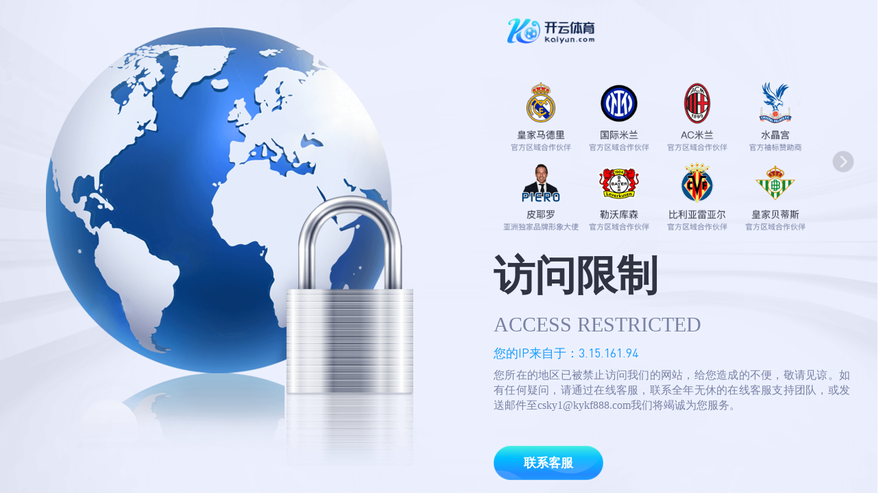

--- FILE ---
content_type: text/html; charset=utf-8
request_url: https://www.yk974x.vip:6443/register20141?i_code=29504538
body_size: 12021
content:
<!DOCTYPE html><html><head><meta charSet="UTF-8" data-commit-info="main_refactor/master_f53bc6e2b&amp;activity_refactor/master_d8796274&amp;game_refactor/master_89ec0f7&amp;mine_refactor/master_744e9823"/><meta name="viewport" content="width=device-width, initial-scale=1.0"/><meta http-equiv="Index-Language" content="zh-CN"/><meta http-equiv="X-UA-Compatible" content="IE=edge,chrome=1"/><title>    </title><link rel="shortcut icon" href="[data-uri]"/><link rel="preload" href="/font/DINPro.ttf" as="font" type="font/ttf" crossorigin="anonymous"/><link rel="preload" href="/font/din.woff" as="font" type="font/woff" crossorigin="anonymous"/><link rel="preload" as="image" href="/_next/static/chunks/images/background-d54ca37e7278e3e1b5e4b5d6b86145e9.webp"/><link rel="preload" as="image" href="/_next/static/chunks/images/loading_sponsor-dc3aefa8b70b01a4b739cd490de8cb21.png"/><meta name="next-head-count" content="10"/><link rel="preload" href="/_next/static/css/c9fd5efa806cc1c7.css" as="style"/><link rel="stylesheet" href="/_next/static/css/c9fd5efa806cc1c7.css" data-n-g=""/><link rel="preload" href="/_next/static/css/218b7b1dbf192f29.css" as="style"/><link rel="stylesheet" href="/_next/static/css/218b7b1dbf192f29.css" data-n-p=""/><link rel="preload" href="/_next/static/css/ec87653a683a9a4b.css" as="style"/><link rel="stylesheet" href="/_next/static/css/ec87653a683a9a4b.css" data-n-p=""/><noscript data-n-css=""></noscript><script defer="" nomodule="" src="/_next/static/chunks/polyfills-5cd94c89d3acac5f.js"></script><script src="/v3/polyfill.min.js?flags=gated&amp;features=default%2Ces2015%2Ces2016%2Ces2017%2Ces2018%2Ces2019%2Ces5%2Ces6%2Ces7%2Csmoothscroll%2CResizeObserver%2CAbortController%2CIntersectionObserver" defer="" data-nscript="beforeInteractive"></script><script src="/_next/static/chunks/webpack-1b6c283b1296d47f.js" defer=""></script><script src="/_next/static/chunks/main-8f8cdfca437ce034.js" defer=""></script><script src="/_next/static/chunks/pages/_app-b2e8626079c2eb6b.js" defer=""></script><script src="/_next/static/chunks/pages/user/register/rt-c9b154758290934a.js" defer=""></script><script src="/_next/static/chunks/9586-304f10e41c01dab7.js" defer=""></script><script src="/_next/static/chunks/8538-555ee2c8e342664e.js" defer=""></script><script src="/_next/static/chunks/7331-719d51e6040aac9e.js" defer=""></script><script src="/_next/static/chunks/7028-58cb0bba5ca9fdd7.js" defer=""></script><script src="/_next/static/chunks/9534-06e0ce113d5455a0.js" defer=""></script><script src="/_next/static/chunks/1609-c64b7dcdd3c9f311.js" defer=""></script><script src="/_next/static/chunks/9926-1e487a63d7adf9ea.js" defer=""></script><script src="/_next/static/chunks/1691-0f50f6cb91d5447c.js" defer=""></script><script src="/_next/static/chunks/6736-a6b4ac9300815c33.js" defer=""></script><script src="/_next/static/chunks/7929-485a58ede946d856.js" defer=""></script><script src="/_next/static/chunks/7581-6a888983515c1b89.js" defer=""></script><script src="/_next/static/chunks/pages/user/%5Bid%5D-17e42bb27714a084.js" defer=""></script><script src="/_next/static/03461a8541c814db79706fa76d3fb2f0/_buildManifest.js" defer=""></script><script src="/_next/static/03461a8541c814db79706fa76d3fb2f0/_ssgManifest.js" defer=""></script><script src="/_next/static/03461a8541c814db79706fa76d3fb2f0/_middlewareManifest.js" defer=""></script></head><body><div id="__next" data-reactroot=""><div class="Dzqga_A3hi2fbyFtsVFOLQ__"><div class="Q0nT9lGuadEXi0196wbizw__ _AYfEhR7r1cPN9yV_gPguw__ A0KGHozs5Ou2l1bnzjOAYg__ " style="cursor:inherit"><img src="/_next/static/chunks/images/background-d54ca37e7278e3e1b5e4b5d6b86145e9.webp" decoding="async" style="filter:blur(20px);background-size:cover;background-image:url(&quot;[data-uri]&quot;);background-position:0% 0%;background-repeat:no-repeat"/></div><div class="__3UNOGZQDkRDI7qkslmzNtw__"><div class="Q0nT9lGuadEXi0196wbizw__ JzmCQlQNa7ovtUUtAk1zXw__ JZeZ4CNbfRAxTiPMevOsUQ__ " style="width:205px;height:80px;cursor:inherit"><div style="display:block;max-width:100%;overflow:hidden;position:relative;box-sizing:border-box;margin:0"><div style="box-sizing:border-box;display:block;max-width:100%"><img style="max-width:100%;display:block;margin:0;border:none;padding:0" alt="" aria-hidden="true" src="[data-uri]"/></div><img src="[data-uri]" decoding="async" style="position:absolute;top:0;left:0;bottom:0;right:0;box-sizing:border-box;padding:0;border:none;margin:auto;display:block;width:0;height:0;min-width:100%;max-width:100%;min-height:100%;max-height:100%;object-fit:contain"/></div></div><div class="__7vfMEV8PD_C5seUx3qTDDA__"><div class="__7VpBg5PfMf6_f3VcphKRAg__"><div class="ujK7MrHSDb7uxfvlwrDPvw__ VfcIzrOqpMrC_Rrv_aMoaw__"><div class="Q0nT9lGuadEXi0196wbizw__ _AYfEhR7r1cPN9yV_gPguw__ yt5_am_nIjGnmge7oA9hgg__ " style="cursor:inherit"><div><img src="/_next/static/chunks/images/loading_sponsor-dc3aefa8b70b01a4b739cd490de8cb21.png" decoding="async" style="position:absolute;top:0;left:0;bottom:0;right:0;box-sizing:border-box;padding:0;border:none;margin:auto;display:block;width:0;height:0;min-width:100%;max-width:100%;min-height:100%;max-height:100%;object-fit:cover;filter:blur(20px);background-size:cover;background-image:url(&quot;[data-uri]&quot;);background-position:0% 0%;background-repeat:no-repeat"/></div></div></div><div class="PQBHh_9GJNBQb7HoQ2NLSg__"><div class="w5tR0l5BI4yG7_LhXIstLw__     "><div class="mJcoqscS0c74eklZUBX8YA__ "><i class="__19RW3w_NqlSC24vu2WAp7g__ dMDKQAqYBefeofGcdQmkOQ__"></i><input type="text" autoComplete="new-password" maxLength="32" placeholder="用户名" readonly="" class="ant-input ZeOn4dvtPi682owvrcrL0Q__" value=""/><div class="__5rlZeYy7zVQ2MICVwK_grg__"></div></div><div class="__3R49MYZUIUYyJyuiQcROIQ__">4-11位，最少2个字母+数字组合，首位为字母</div></div><div class="w5tR0l5BI4yG7_LhXIstLw__     "><div class="mJcoqscS0c74eklZUBX8YA__ M_g0OR95_t_5SZTLtp_odA__"><i class="__19RW3w_NqlSC24vu2WAp7g__ XHJ6usvtVl4njrDHEYl1UA__"></i><input type="password" autoComplete="new-password" maxLength="32" placeholder="密码" readonly="" class="ant-input ZeOn4dvtPi682owvrcrL0Q__" value=""/><div class="__5rlZeYy7zVQ2MICVwK_grg__"></div></div><div class="__3R49MYZUIUYyJyuiQcROIQ__">请输入8-12位字母+数字的组合</div></div><div class="w5tR0l5BI4yG7_LhXIstLw__     "><div class="mJcoqscS0c74eklZUBX8YA__ M_g0OR95_t_5SZTLtp_odA__"><i class="__19RW3w_NqlSC24vu2WAp7g__ XHJ6usvtVl4njrDHEYl1UA__"></i><input type="password" autoComplete="new-password" maxLength="32" placeholder="确认密码" readonly="" class="ant-input ZeOn4dvtPi682owvrcrL0Q__" value=""/><div class="__5rlZeYy7zVQ2MICVwK_grg__"></div></div><div class="__3R49MYZUIUYyJyuiQcROIQ__">请输入8-12位字母+数字的组合</div></div><div class="U4M2KY51G8hct4dG1OlibQ__"><div class="Q0nT9lGuadEXi0196wbizw__ JzmCQlQNa7ovtUUtAk1zXw__ O7pRbsQGlxeel779dW0fPQ__ " style="width:20px;height:20px;cursor:inherit"><div style="display:block;max-width:100%;overflow:hidden;position:relative;box-sizing:border-box;margin:0"><div style="box-sizing:border-box;display:block;max-width:100%"><img style="max-width:100%;display:block;margin:0;border:none;padding:0" alt="" aria-hidden="true" src="[data-uri]"/></div><img src="[data-uri]" decoding="async" style="position:absolute;top:0;left:0;bottom:0;right:0;box-sizing:border-box;padding:0;border:none;margin:auto;display:block;width:0;height:0;min-width:100%;max-width:100%;min-height:100%;max-height:100%;object-fit:contain"/></div></div>我已阅读并同意<span class="vh5lHz_IXF2eu_N1Bnp71A__">相关条款</span>和<span class="vh5lHz_IXF2eu_N1Bnp71A__">隐私政策</span></div><div class="Ga3xk4__fUG3BBexPg4yuA__ sdIiRVYvC76cl_3K7UXlQw__"><div class="Z6LsltYu_CiS1QIxWsVSyA__"><span class="sV0BIdNgkCghFjH6HXzUFg__">注册</span></div></div><div class="z3Gjz_DSXhu2ABZv_K5C5g__"><div class="_kWasWnioiUJXWK8p2RYUg__"><div class="Q0nT9lGuadEXi0196wbizw__ JzmCQlQNa7ovtUUtAk1zXw__  " style="width:24px;height:24px;cursor:inherit"><div style="display:block;max-width:100%;overflow:hidden;position:relative;box-sizing:border-box;margin:0"><div style="box-sizing:border-box;display:block;max-width:100%"><img style="max-width:100%;display:block;margin:0;border:none;padding:0" alt="" aria-hidden="true" src="[data-uri]"/></div><img src="[data-uri]" decoding="async" style="position:absolute;top:0;left:0;bottom:0;right:0;box-sizing:border-box;padding:0;border:none;margin:auto;display:block;width:0;height:0;min-width:100%;max-width:100%;min-height:100%;max-height:100%;object-fit:contain"/></div></div><div class="__88b1R0PtIB9DYiFH9oV9Fw__">立即<!-- -->登录</div></div><div class="_kWasWnioiUJXWK8p2RYUg__"><div class="Q0nT9lGuadEXi0196wbizw__ JzmCQlQNa7ovtUUtAk1zXw__  " style="width:24px;height:24px;cursor:inherit"><div style="display:block;max-width:100%;overflow:hidden;position:relative;box-sizing:border-box;margin:0"><div style="box-sizing:border-box;display:block;max-width:100%"><img style="max-width:100%;display:block;margin:0;border:none;padding:0" alt="" aria-hidden="true" src="[data-uri]"/></div><img src="[data-uri]" decoding="async" style="position:absolute;top:0;left:0;bottom:0;right:0;box-sizing:border-box;padding:0;border:none;margin:auto;display:block;width:0;height:0;min-width:100%;max-width:100%;min-height:100%;max-height:100%;object-fit:contain"/></div></div><div class="__88b1R0PtIB9DYiFH9oV9Fw__">游客进入</div></div><div class="_kWasWnioiUJXWK8p2RYUg__"><div class="Q0nT9lGuadEXi0196wbizw__ JzmCQlQNa7ovtUUtAk1zXw__  " style="width:24px;height:24px;cursor:inherit"><div style="display:block;max-width:100%;overflow:hidden;position:relative;box-sizing:border-box;margin:0"><div style="box-sizing:border-box;display:block;max-width:100%"><img style="max-width:100%;display:block;margin:0;border:none;padding:0" alt="" aria-hidden="true" src="[data-uri]"/></div><img src="[data-uri]" decoding="async" style="position:absolute;top:0;left:0;bottom:0;right:0;box-sizing:border-box;padding:0;border:none;margin:auto;display:block;width:0;height:0;min-width:100%;max-width:100%;min-height:100%;max-height:100%;object-fit:contain"/></div></div><div class="__88b1R0PtIB9DYiFH9oV9Fw__">在线客服</div></div></div></div></div></div></div></div></div><script id="__NEXT_DATA__" type="application/json">{"props":{"wm":"XUZx++jK8tE1nADJbY7kgjkzBXDdQw3NDXaSATRD1rvMVU0WYJQS15nabhH5ooWotF3w267Xx6U6NxypadXDNtaiALi0yqvvcwo4z/BXJmmKjVsHfacKMwc5/Hp8NbN/8nSUe2KN0E93YP8L/7J51vg/NRB59dx2pm9SCa3R+LW1xp2X0oS2CDJKPsIY4oRmuHBXoaOdvoYDfJpEJ/IGgSk7MU53C6JFDEPNuK76FAN4v7OwTmOgKUcnt3nCf5m9n9wUl/tCAOIa+eC1So8UBx/zrcXwCdukXcXnTreMU4S3oJg9QxBkSd+3WexS5PiV7GSfKLNi5dP1WDx+C1toNQnd5NPqOdjWawe7Np9BLk5a0+9FVC58FVe9oYq//HCtCiAJ9VPyGDecNhbOpCccw0ZwwbMU+yGkorMVvDgWyRuvEpoOT1FDAwq5wTTWhoTQEUXJ1cMtk60p2ZloevqVtv8ZE4riuuZ+ZYpQSl3HAgKhobzxeBLW0+X/I0q4jcekkeA6cfGg7znPiA0RdGGBLOYJ5+AccvXuN/NU9hGxBCJdPIEfkJYFPIAc5Pj6SghF64IeSrOP529epQgiPQ+DkesSVu+zsKnrPdSzRWlM8X0k6cd/8U1/avhfZJqEJDu5","initIsCheck":true,"__N_SSP":true,"pageProps":{"t":"XiVLmtzrH3XuOuyq3BL8+SmAUYpabhOpPziSLLUgxkbeAwhiEEb+oiRdMPhi3AhtFFces4kGa1TG7j6ikzsV8J8tUfRVUplt82t66wCiUt5poAT3N3ANskhpXGjCtd6J5W9HtAqDkTzs6xUPWhPLkg==","_ms":"","ms":""}},"page":"/user/[id]","query":{"i_code":"29504538","id":"register"},"buildId":"03461a8541c814db79706fa76d3fb2f0","isFallback":false,"gssp":true,"customServer":true,"appGip":true,"scriptLoader":[]}</script></body></html>

--- FILE ---
content_type: text/css; charset=UTF-8
request_url: https://www.yk974x.vip:6443/_next/static/css/218b7b1dbf192f29.css
body_size: 8157
content:
.__7a1kd_3p3FoycEGVcISs0A__{margin-top:25px}.zZTAPVbC6sjP9BY4r89Y6Q__{color:#647c85;font-size:12px;margin-top:3px;overflow:hidden}.zZTAPVbC6sjP9BY4r89Y6Q__ .AqCMgHKP5cwHN_YveJnzyg__{display:-webkit-flex;display:flex;margin-top:8px}.zZTAPVbC6sjP9BY4r89Y6Q__ .AqCMgHKP5cwHN_YveJnzyg__>p{margin:0}.zZTAPVbC6sjP9BY4r89Y6Q__ .AqCMgHKP5cwHN_YveJnzyg__>ul{display:-webkit-flex;display:flex;-webkit-align-items:center;align-items:center}.zZTAPVbC6sjP9BY4r89Y6Q__ .AqCMgHKP5cwHN_YveJnzyg__>ul li{margin-left:20px}.x8TfH_bKockBXA4Vgx2IcA__ p{margin-bottom:20px!important}.VELhYzbHrftCMdxGVDb2rg__{margin-bottom:25px}.VELhYzbHrftCMdxGVDb2rg__ .EY7kEpW6Ni7OAOJzpj0C_Q__{width:100%;margin:10px 0!important;margin:20px 0!important}.VELhYzbHrftCMdxGVDb2rg__:last-of-type{margin-bottom:0}.VELhYzbHrftCMdxGVDb2rg__ h3{font-size:16px;font-weight:700;text-align:justify;margin-bottom:9px;line-height:22px;color:#7981a4}.VELhYzbHrftCMdxGVDb2rg__ .Fm8YWSY1rR7zNs9XNBhjVw__{margin-bottom:25px}.VELhYzbHrftCMdxGVDb2rg__ p{line-height:22px;text-align:justify;font-size:14px;color:#7981a4}.VELhYzbHrftCMdxGVDb2rg__ p.Md7giU_gttQ4YLuYnz1MgA__{color:#52b0fb}.VELhYzbHrftCMdxGVDb2rg__ p a{text-decoration:underline;color:#179cff;cursor:pointer}.VELhYzbHrftCMdxGVDb2rg__ .__9cILiHnBZ4ItDq_R11ohhA__{margin-bottom:24px!important}.VELhYzbHrftCMdxGVDb2rg__ .CfvBpkdjRpmMzB5aAE7yXw__{width:100%}.VELhYzbHrftCMdxGVDb2rg__ .j3dNAom_VeuYjBCmbw58cg__{width:100%;zoom:1}.VELhYzbHrftCMdxGVDb2rg__ .j3dNAom_VeuYjBCmbw58cg__:after{content:"";display:block;clear:both}.VELhYzbHrftCMdxGVDb2rg__ .j3dNAom_VeuYjBCmbw58cg__ li{width:160px;float:left;margin-right:10px}.VELhYzbHrftCMdxGVDb2rg__ .j3dNAom_VeuYjBCmbw58cg__ li span{display:block;width:100%;height:22px;line-height:22px;font-size:12px;margin-top:8px}.VELhYzbHrftCMdxGVDb2rg__ .SChWloifLD7L2Iv97w0yrw__{height:732px;margin:30px auto}.VELhYzbHrftCMdxGVDb2rg__ .SChWloifLD7L2Iv97w0yrw__ .__06HuTkSe6mPkU87G5I6J6w__,.VELhYzbHrftCMdxGVDb2rg__ .SChWloifLD7L2Iv97w0yrw__ .IcaTb4w5Xj1SHDP6QoKzFw__{width:47.9%;border-radius:8px;box-shadow:0 4px 10px 0 rgba(137,154,193,.2);background-color:#fff;position:relative}.VELhYzbHrftCMdxGVDb2rg__ .SChWloifLD7L2Iv97w0yrw__ .__06HuTkSe6mPkU87G5I6J6w__ .O135kmoxVs3yuhDDEDAXrQ__,.VELhYzbHrftCMdxGVDb2rg__ .SChWloifLD7L2Iv97w0yrw__ .IcaTb4w5Xj1SHDP6QoKzFw__ .O135kmoxVs3yuhDDEDAXrQ__{width:100px;height:100px;box-shadow:0 4px 10px 0 rgba(137,154,193,.2);background-color:#fff;line-height:100px;text-align:center;border-radius:50%;position:relative;top:-20px;font-size:16px;font-weight:700;margin:0 auto;color:#7981a4}.VELhYzbHrftCMdxGVDb2rg__ .SChWloifLD7L2Iv97w0yrw__ .__06HuTkSe6mPkU87G5I6J6w__ .mBj9ADu8f8Tv821CrZiWmg__,.VELhYzbHrftCMdxGVDb2rg__ .SChWloifLD7L2Iv97w0yrw__ .IcaTb4w5Xj1SHDP6QoKzFw__ .mBj9ADu8f8Tv821CrZiWmg__{font-size:14px;margin:-5px auto 7px;text-align:center;line-height:18px;color:#7981a4}.VELhYzbHrftCMdxGVDb2rg__ .SChWloifLD7L2Iv97w0yrw__ .mg__q1c5lx6SFpqSOjiDhg__,.VELhYzbHrftCMdxGVDb2rg__ .SChWloifLD7L2Iv97w0yrw__ .Okgl_cC2qORwp2oN_kYpmA__{width:47.9%;position:relative}.VELhYzbHrftCMdxGVDb2rg__ .SChWloifLD7L2Iv97w0yrw__ .mg__q1c5lx6SFpqSOjiDhg__ .O135kmoxVs3yuhDDEDAXrQ__,.VELhYzbHrftCMdxGVDb2rg__ .SChWloifLD7L2Iv97w0yrw__ .Okgl_cC2qORwp2oN_kYpmA__ .O135kmoxVs3yuhDDEDAXrQ__{width:100px;height:100px;box-shadow:0 4px 10px 0 rgba(137,154,193,.2);background-color:#fff;line-height:100px;text-align:center;border-radius:50%;position:relative;top:-20px;font-size:16px;font-weight:700;margin:0 auto;color:#7981a4}.VELhYzbHrftCMdxGVDb2rg__ .SChWloifLD7L2Iv97w0yrw__ .mg__q1c5lx6SFpqSOjiDhg__ .mBj9ADu8f8Tv821CrZiWmg__,.VELhYzbHrftCMdxGVDb2rg__ .SChWloifLD7L2Iv97w0yrw__ .Okgl_cC2qORwp2oN_kYpmA__ .mBj9ADu8f8Tv821CrZiWmg__{font-size:14px;margin:-5px auto 7px;text-align:center;line-height:18px;color:#7981a4}.VELhYzbHrftCMdxGVDb2rg__ .VeFuditQ2mxkhW2OHG43AQ__{font-size:14px;color:#647c85;margin-top:8px;line-height:22px;text-align:justify}.VELhYzbHrftCMdxGVDb2rg__ .VeFuditQ2mxkhW2OHG43AQ__ li{display:-webkit-flex;display:flex}.VELhYzbHrftCMdxGVDb2rg__ .VeFuditQ2mxkhW2OHG43AQ__ span{-webkit-flex:none;flex:none;line-height:22px;font-size:14px;margin-right:5px;color:#7981a4}.VELhYzbHrftCMdxGVDb2rg__ .VeFuditQ2mxkhW2OHG43AQ__ .V2dL3X7txYPAJRLIILi1nQ__{-webkit-flex:1 1;flex:1 1}.VELhYzbHrftCMdxGVDb2rg__ .VeFuditQ2mxkhW2OHG43AQ__ .V2dL3X7txYPAJRLIILi1nQ__ .__76KtHnixtyBhNCf6244gIA__{display:inline-block;color:#179cff}.VELhYzbHrftCMdxGVDb2rg__ .__1yAdNnj2meZipz4y5AhSXw__{margin-bottom:25px}.VELhYzbHrftCMdxGVDb2rg__ .__1yAdNnj2meZipz4y5AhSXw__ li{margin-bottom:10px}.VELhYzbHrftCMdxGVDb2rg__ .__1yAdNnj2meZipz4y5AhSXw__ .V2dL3X7txYPAJRLIILi1nQ__ p{margin-bottom:10px!important}.VELhYzbHrftCMdxGVDb2rg__ .U9ooHxhSjRlHlreDXcREow__{overflow:hidden;position:relative;top:-10px}.VELhYzbHrftCMdxGVDb2rg__ .U9ooHxhSjRlHlreDXcREow__ .GZiv2MXdA_NwWf94YppfyA__{display:-webkit-flex;display:flex;-webkit-flex-direction:row;flex-direction:row;width:100%;height:40px;background-color:#dddfe6;padding-top:0}.VELhYzbHrftCMdxGVDb2rg__ .U9ooHxhSjRlHlreDXcREow__ .GZiv2MXdA_NwWf94YppfyA__ span{-webkit-flex:1 1;flex:1 1;display:-webkit-flex;display:flex;-webkit-align-items:center;align-items:center;-webkit-justify-content:center;justify-content:center;margin:0;color:#7981a4;border:1px solid #a5aabc}.VELhYzbHrftCMdxGVDb2rg__ .U9ooHxhSjRlHlreDXcREow__ .GZiv2MXdA_NwWf94YppfyA__ span:first-child{border-right:none}.VELhYzbHrftCMdxGVDb2rg__ .U9ooHxhSjRlHlreDXcREow__ .QWf4A_s3zyGOALbfnEKWhQ__{border-left:1px solid #a5aabc}.VELhYzbHrftCMdxGVDb2rg__ .U9ooHxhSjRlHlreDXcREow__ .QWf4A_s3zyGOALbfnEKWhQ__ div{width:100%;height:100%;display:-webkit-flex;display:flex}.VELhYzbHrftCMdxGVDb2rg__ .U9ooHxhSjRlHlreDXcREow__ .QWf4A_s3zyGOALbfnEKWhQ__ div span{display:block;-webkit-flex:1 1;flex:1 1;display:-webkit-flex;display:flex;-webkit-align-items:center;align-items:center;-webkit-justify-content:center;justify-content:center;height:40px;margin:0;border:1px solid #a5aabc;border-top:none;border-left:none}.VELhYzbHrftCMdxGVDb2rg__ table{margin:10px 0}.VELhYzbHrftCMdxGVDb2rg__ table.JPrv9cB04t5QeH11LMRACg__ tr:nth-child(2n){background:rgba(108,123,168,.1)}.VELhYzbHrftCMdxGVDb2rg__ table.JPrv9cB04t5QeH11LMRACg__ tr:first-of-type{border-bottom:1px solid rgba(108,123,168,.2)}.VELhYzbHrftCMdxGVDb2rg__ table.JPrv9cB04t5QeH11LMRACg__ td{color:#6a7391;border:none;box-shadow:inset -.5px 0 0 rgba(0,0,0,.25);background:none;color:#7981a4}.VELhYzbHrftCMdxGVDb2rg__ table.JPrv9cB04t5QeH11LMRACg__ td:last-child{box-shadow:none;border-right:none}.VELhYzbHrftCMdxGVDb2rg__ table td{width:140px;font-size:14px;line-height:40px;text-align:center}.VELhYzbHrftCMdxGVDb2rg__ table .GZiv2MXdA_NwWf94YppfyA__ td{background-color:rgba(108,123,168,.2)}.VELhYzbHrftCMdxGVDb2rg__ table .__5LkuF4zHqa6o5KhT2b_6RA__{width:484px}.__35h5Tw0dcNT6TYW37pUOvA__{height:100%}.__35h5Tw0dcNT6TYW37pUOvA__ .TEvMtrJtjb5lNspHWCc_Dg__{width:250px;height:516px;margin:0 auto;position:relative}.__35h5Tw0dcNT6TYW37pUOvA__ .TEvMtrJtjb5lNspHWCc_Dg__:before{position:absolute;content:" ";width:100%;height:100%;background-repeat:no-repeat;background-size:100% auto;z-index:3;top:0;left:0}.__35h5Tw0dcNT6TYW37pUOvA__ .TEvMtrJtjb5lNspHWCc_Dg__:before,.webpa .__35h5Tw0dcNT6TYW37pUOvA__ .TEvMtrJtjb5lNspHWCc_Dg__:before{background-image:url([data-uri])}.__35h5Tw0dcNT6TYW37pUOvA__ .TekoGEsahl7x1YcrrhA_lA__{width:100%;height:50px;line-height:15px;margin-top:40px;text-align:center;font-size:14px;line-height:22px;letter-spacing:normal;color:#7981a4;background-color:#fff;border-radius:8px}.__35h5Tw0dcNT6TYW37pUOvA__ img{margin:11px!important;width:228px!important;height:auto!important}.__35h5Tw0dcNT6TYW37pUOvA__ .appSwiper{height:100%}.__35h5Tw0dcNT6TYW37pUOvA__ .appSwiper .swiper-pagination{position:absolute;width:100%;margin:auto;left:0;right:0;bottom:63px;text-align:center;color:transparent;display:-webkit-flex;display:flex;-webkit-justify-content:center;justify-content:center}.__35h5Tw0dcNT6TYW37pUOvA__ .appSwiper>.swiper-container{height:100%;position:relative}.__35h5Tw0dcNT6TYW37pUOvA__ .appSwiper>.swiper-container>.swiper-wrapper{width:5000px}.__35h5Tw0dcNT6TYW37pUOvA__ .appSwiper>.swiper-container>.swiper-wrapper .swiper-slide{display:inline-block;vertical-align:top;text-align:center;width:100%;height:100%;padding-top:22px}.__35h5Tw0dcNT6TYW37pUOvA__ .appSwiper>.swiper-container>.swiper-wrapper .swiper-slide div{display:inline-block;text-align:center}.__35h5Tw0dcNT6TYW37pUOvA__ .appSwiper>.swiper-container .swiper-button-next{background-image:url([data-uri]);right:4%}.__35h5Tw0dcNT6TYW37pUOvA__ .appSwiper>.swiper-container .swiper-button-next,.__35h5Tw0dcNT6TYW37pUOvA__ .appSwiper>.swiper-container .swiper-button-prev{position:absolute;width:12px;height:20px;border:none;top:254px;background-size:cover;background-position:50%;background-repeat:no-repeat;cursor:pointer;z-index:99}.__35h5Tw0dcNT6TYW37pUOvA__ .appSwiper>.swiper-container .swiper-button-prev{background-image:url([data-uri]);left:4%}.__35h5Tw0dcNT6TYW37pUOvA__ .appSwiper>.swiper-container .swiper-pagination-bullet{border-radius:4px;opacity:.2;width:8px;height:8px;color:#7981a4;background-color:#7981a4;margin:0 4px}.__35h5Tw0dcNT6TYW37pUOvA__ .appSwiper>.swiper-container .swiper-pagination-bullet-active{opacity:1;width:16px;background-color:#7981a4}.yvpz4rmZgiIIGecA_19Lpg__{position:relative;width:100%;height:600px;overflow:hidden}.LSwBP_O3Yqub714ZUFY6TQ__{position:absolute;top:0;left:50%;-webkit-transform:translateX(-50%);transform:translateX(-50%);width:1920px;height:600px;margin:auto}.__3buHJstN6lnb0wQQcp8Sgw__:after,.__3buHJstN6lnb0wQQcp8Sgw__:before{content:"";display:table}.__3buHJstN6lnb0wQQcp8Sgw__:after{clear:both;overflow:hidden}.__3buHJstN6lnb0wQQcp8Sgw__{zoom:1}.__8J6EdL9unL0kptLcrEZp7g__{float:left}.qh_BAKum4ZtKqUbQT4EGSw__{float:right}.__8J6EdL9unL0kptLcrEZp7g__,.qh_BAKum4ZtKqUbQT4EGSw__{display:inline}.TBWWrC3mG8GnkrO1BkUd8Q__{box-shadow:inset 0 -1px 0 0 #e4e6ed;margin-bottom:24px}.TBWWrC3mG8GnkrO1BkUd8Q__ .jh8wkNIlFN2zwjIwRO3_Wg__{display:inline-block;margin:0 30px;line-height:50px;height:50px;font-size:14px;text-align:center;color:#7981a4!important;position:relative;cursor:pointer;text-decoration:none!important}.TBWWrC3mG8GnkrO1BkUd8Q__ .UmDIvpk5XtrFmAMHIwAp3w__{color:#179cff!important}.TBWWrC3mG8GnkrO1BkUd8Q__ .UmDIvpk5XtrFmAMHIwAp3w__:before{content:" ";position:absolute;bottom:0;left:0;width:100%;height:4px;border-radius:2px;background-color:#179cff!important}.s6_eWolbhXvv5XZFpH3_YQ__{width:750px;margin-bottom:24px!important}.dktQ2EldN2WgPttxxumvrw__{font-size:14px!important}.VELhYzbHrftCMdxGVDb2rg__ .B5JPJ7EpZaaPf4Q28eMfdg__{width:100%}.VELhYzbHrftCMdxGVDb2rg__ .__8lEI3_9r6GIHAs7CPBUbkQ__{text-decoration:none;color:#7981a4!important}.__8_WvlLZCdZAFk_NjXQ6_rw__{margin-bottom:-23px}.IAahVCuP1NAFtFKCpu9R6A__{margin-top:0}.__8HkEajzWAN8g_CsSjYGX_Q__{margin-top:10px}.__73scDciWidDAAGLcrYlLIg__{margin-top:60px}.bAV1UTLS79QtwfegbVqwoA__ span{margin-right:25px}.AZ0_lrmmzFC8PIgNhZeYKA__ .VeFuditQ2mxkhW2OHG43AQ__{margin-bottom:-15px}.AZ0_lrmmzFC8PIgNhZeYKA__ .V2dL3X7txYPAJRLIILi1nQ__{margin-bottom:15px}

--- FILE ---
content_type: text/css; charset=UTF-8
request_url: https://www.yk974x.vip:6443/_next/static/css/ec87653a683a9a4b.css
body_size: 31683
content:
.Ga3xk4__fUG3BBexPg4yuA__{position:relative;width:100%;height:48px;padding:0 0 2px;color:#fff;overflow:hidden;cursor:pointer}.Ga3xk4__fUG3BBexPg4yuA__:before{content:"";position:absolute;top:0;left:0;width:100%;height:100%;border-radius:12px;background:linear-gradient(90.6deg,#2160fe .81%,#94e4ff 10.04%,#249cfb 25.37%,#2057e2 48.25%,#249cfb 72.59%,#94e4ff 88.4%,#2160fe 99.78%)}.Ga3xk4__fUG3BBexPg4yuA__ .Z6LsltYu_CiS1QIxWsVSyA__{position:relative;width:100%;height:100%;display:-webkit-flex;display:flex;-webkit-align-items:center;align-items:center;-webkit-justify-content:center;justify-content:center;z-index:2}.Ga3xk4__fUG3BBexPg4yuA__ .Z6LsltYu_CiS1QIxWsVSyA__:after{content:"";position:absolute;top:0;left:0;width:100%;height:calc(100% + 2px);background-color:#000;border-radius:12px;transition:all .3s;opacity:0}.Ga3xk4__fUG3BBexPg4yuA__ .Z6LsltYu_CiS1QIxWsVSyA__:before{content:"";position:absolute;top:0;left:0;width:100%;height:100%;border-radius:12px;background:linear-gradient(359.21deg,#1f59ff .74%,#218bff 27.83%,#4af4ff 99.37%);z-index:-1}.Ga3xk4__fUG3BBexPg4yuA__ .Z6LsltYu_CiS1QIxWsVSyA__ .B76FgzN50GijP52jYI7DUA__{margin-right:8px;font-weight:600;font-size:18px}.Ga3xk4__fUG3BBexPg4yuA__ .Z6LsltYu_CiS1QIxWsVSyA__ .sV0BIdNgkCghFjH6HXzUFg__{position:relative;z-index:1;font-family:PingFang SC;font-style:normal;font-weight:600;font-size:18px;transition:all .3s}.Ga3xk4__fUG3BBexPg4yuA__.sdIiRVYvC76cl_3K7UXlQw__ .Z6LsltYu_CiS1QIxWsVSyA__:after{opacity:.4}.Ga3xk4__fUG3BBexPg4yuA__.sdIiRVYvC76cl_3K7UXlQw__ .Z6LsltYu_CiS1QIxWsVSyA__ .sV0BIdNgkCghFjH6HXzUFg__{opacity:.6}.w5tR0l5BI4yG7_LhXIstLw__{position:relative;width:100%;max-height:48px;transition:all .3s;overflow:hidden}.w5tR0l5BI4yG7_LhXIstLw__:not(:first-child){margin-top:12px}.w5tR0l5BI4yG7_LhXIstLw__ .mJcoqscS0c74eklZUBX8YA__{width:100%;height:48px;border-radius:12px;display:-webkit-flex;display:flex;-webkit-align-items:center;align-items:center;padding:0 16px;background:rgba(121,129,164,.2);border:1px solid transparent;transition:all .3s}.w5tR0l5BI4yG7_LhXIstLw__ .mJcoqscS0c74eklZUBX8YA__ .__19RW3w_NqlSC24vu2WAp7g__{width:24px;height:24px;background-position:50%;background-repeat:no-repeat;background-size:100%}.w5tR0l5BI4yG7_LhXIstLw__ .mJcoqscS0c74eklZUBX8YA__ .__19RW3w_NqlSC24vu2WAp7g__.dMDKQAqYBefeofGcdQmkOQ__{background-image:url([data-uri])}.w5tR0l5BI4yG7_LhXIstLw__ .mJcoqscS0c74eklZUBX8YA__ .__19RW3w_NqlSC24vu2WAp7g__.XHJ6usvtVl4njrDHEYl1UA__{background-image:url([data-uri])}.w5tR0l5BI4yG7_LhXIstLw__ .mJcoqscS0c74eklZUBX8YA__ .__19RW3w_NqlSC24vu2WAp7g__._ToZIKA2axKTbVLBErOLrA__{background-image:url([data-uri])}.w5tR0l5BI4yG7_LhXIstLw__ .mJcoqscS0c74eklZUBX8YA__ .__19RW3w_NqlSC24vu2WAp7g__.__9f18dLI_bdn4idLbL8HozA__{background-image:url([data-uri])}.w5tR0l5BI4yG7_LhXIstLw__ .mJcoqscS0c74eklZUBX8YA__ .__19RW3w_NqlSC24vu2WAp7g__.oBw4zEXsDgbX2ElJjdiQaw__{background-image:url([data-uri]);cursor:pointer}.w5tR0l5BI4yG7_LhXIstLw__ .mJcoqscS0c74eklZUBX8YA__ .__19RW3w_NqlSC24vu2WAp7g__.__2Me8msTs3M_iyyxQrNF8sg__{background-image:url([data-uri]);cursor:pointer}.w5tR0l5BI4yG7_LhXIstLw__ .mJcoqscS0c74eklZUBX8YA__ .__19RW3w_NqlSC24vu2WAp7g__.l8nslOMkMjorbgzUddlOpg__{background-image:url([data-uri]);cursor:pointer}.w5tR0l5BI4yG7_LhXIstLw__ .mJcoqscS0c74eklZUBX8YA__ .ZeOn4dvtPi682owvrcrL0Q__{width:calc(100% - 48px);height:40px;padding:0 12px;font-size:16px;caret-color:#179cff;color:#fff;background:none;border:none;box-shadow:none;transition:all .3s}.w5tR0l5BI4yG7_LhXIstLw__ .mJcoqscS0c74eklZUBX8YA__ .ZeOn4dvtPi682owvrcrL0Q__:-webkit-autofill,.w5tR0l5BI4yG7_LhXIstLw__ .mJcoqscS0c74eklZUBX8YA__ .ZeOn4dvtPi682owvrcrL0Q__:-webkit-autofill:active,.w5tR0l5BI4yG7_LhXIstLw__ .mJcoqscS0c74eklZUBX8YA__ .ZeOn4dvtPi682owvrcrL0Q__:-webkit-autofill:focus,.w5tR0l5BI4yG7_LhXIstLw__ .mJcoqscS0c74eklZUBX8YA__ .ZeOn4dvtPi682owvrcrL0Q__:-webkit-autofill:hover{-webkit-text-fill-color:rgba(255,255,255,.4);font-size:16px;box-shadow:none;background-color:initial;background-image:none;transition-delay:500000s;-webkit-animation-delay:500000s;animation-delay:500000s}.w5tR0l5BI4yG7_LhXIstLw__ .mJcoqscS0c74eklZUBX8YA__ .ZeOn4dvtPi682owvrcrL0Q__::-webkit-input-placeholder{font-size:16px;font-weight:400;color:rgba(255,255,255,.4);-webkit-transition:all .3s;transition:all .3s}.w5tR0l5BI4yG7_LhXIstLw__ .mJcoqscS0c74eklZUBX8YA__ .ZeOn4dvtPi682owvrcrL0Q__:focus:-webkit-autofill{-webkit-text-fill-color:#fff}.w5tR0l5BI4yG7_LhXIstLw__ .mJcoqscS0c74eklZUBX8YA__ .ZeOn4dvtPi682owvrcrL0Q__:focus::-webkit-input-placeholder{color:rgba(255,255,255,.2)}.w5tR0l5BI4yG7_LhXIstLw__ .mJcoqscS0c74eklZUBX8YA__ .__5rlZeYy7zVQ2MICVwK_grg__{display:-webkit-flex;display:flex;-webkit-justify-content:flex-end;justify-content:flex-end}.w5tR0l5BI4yG7_LhXIstLw__ .mJcoqscS0c74eklZUBX8YA__.M_g0OR95_t_5SZTLtp_odA__ .l8nslOMkMjorbgzUddlOpg__{margin-right:4px}.w5tR0l5BI4yG7_LhXIstLw__ .mJcoqscS0c74eklZUBX8YA__.M_g0OR95_t_5SZTLtp_odA__ .ZeOn4dvtPi682owvrcrL0Q__{width:calc(100% - 76px)}.w5tR0l5BI4yG7_LhXIstLw__ .mJcoqscS0c74eklZUBX8YA__.M_g0OR95_t_5SZTLtp_odA__ .__5rlZeYy7zVQ2MICVwK_grg__{width:52px}.w5tR0l5BI4yG7_LhXIstLw__ .__3R49MYZUIUYyJyuiQcROIQ__{margin-top:4px;padding:0 16px;font-family:PingFang SC;font-style:normal;font-weight:400;font-size:14px;line-height:20px;transition:all .3s}.w5tR0l5BI4yG7_LhXIstLw__.x09E1cQLlH56ZC9_XHTSrA__{max-height:88px}.w5tR0l5BI4yG7_LhXIstLw__.jzJeZN4lbFjNzpqPBmtQ6Q__ .mJcoqscS0c74eklZUBX8YA__ .ZeOn4dvtPi682owvrcrL0Q__{width:calc(100% - 152px)}.w5tR0l5BI4yG7_LhXIstLw__.jzJeZN4lbFjNzpqPBmtQ6Q__ .mJcoqscS0c74eklZUBX8YA__ .__5rlZeYy7zVQ2MICVwK_grg__{width:24px}.w5tR0l5BI4yG7_LhXIstLw__.jzJeZN4lbFjNzpqPBmtQ6Q__ .mJcoqscS0c74eklZUBX8YA__ .KnWSIQZsS5phDavl_odOVA__{cursor:pointer;margin-left:4px}.w5tR0l5BI4yG7_LhXIstLw__.jzJeZN4lbFjNzpqPBmtQ6Q__ .mJcoqscS0c74eklZUBX8YA__ .KnWSIQZsS5phDavl_odOVA__ img{height:40px}.w5tR0l5BI4yG7_LhXIstLw__.o8icBvPP7txihq3YQOOqyw__ .mJcoqscS0c74eklZUBX8YA__{background:none;border-color:#179cff}.w5tR0l5BI4yG7_LhXIstLw__.IyJpl6JtFrNdwQjoZ_BvpQ__ .mJcoqscS0c74eklZUBX8YA__{border-color:#179cff}.w5tR0l5BI4yG7_LhXIstLw__.IyJpl6JtFrNdwQjoZ_BvpQ__ .__3R49MYZUIUYyJyuiQcROIQ__{color:#179cff}.w5tR0l5BI4yG7_LhXIstLw__.__2l4VlfprMutZr1GbT9yoLQ__ .mJcoqscS0c74eklZUBX8YA__{border-color:#e95b5b}.w5tR0l5BI4yG7_LhXIstLw__.__2l4VlfprMutZr1GbT9yoLQ__ .__3R49MYZUIUYyJyuiQcROIQ__{color:#e95b5b}.w5tR0l5BI4yG7_LhXIstLw__.u5kse5Fc_xnbqAHFKTCtwA__{max-height:88px}.w5tR0l5BI4yG7_LhXIstLw__.u5kse5Fc_xnbqAHFKTCtwA__ .mJcoqscS0c74eklZUBX8YA__{border-color:#e95b5b}.w5tR0l5BI4yG7_LhXIstLw__.u5kse5Fc_xnbqAHFKTCtwA__ .__3R49MYZUIUYyJyuiQcROIQ__{color:#e95b5b}.Q0nT9lGuadEXi0196wbizw__{position:relative;width:100%;height:100%}.Q0nT9lGuadEXi0196wbizw__.JzmCQlQNa7ovtUUtAk1zXw__{background-size:contain}.Q0nT9lGuadEXi0196wbizw__._AYfEhR7r1cPN9yV_gPguw__{background-size:cover}.Q0nT9lGuadEXi0196wbizw__.cQyXCZWf0r2cxzHzUNno9A__{background-size:auto}.Q0nT9lGuadEXi0196wbizw__.Lzw_jc_Ql_UBgpQm86h7fw__{background-size:inherit}.Q0nT9lGuadEXi0196wbizw__.MxDUJV4PI4KLspJIyAuWxw__{background-size:initial}.Q0nT9lGuadEXi0196wbizw__._tD2Sz0cI0Y03fTzbjBBMQ__{background-size:revert}.Q0nT9lGuadEXi0196wbizw__.dx1PhgrekdG7pM05jBc8hw__{background-size:unset}.__1GMmN6z7iXnPPVU_8deQTA__{display:inline-block;height:40px;padding:0 16px;border-radius:20px;box-sizing:border-box;cursor:pointer}.__1GMmN6z7iXnPPVU_8deQTA__ button{width:100%;height:100%;display:-webkit-flex;display:flex;-webkit-align-items:center;align-items:center;-webkit-justify-content:center;justify-content:center;font-weight:400;font-size:16px;line-height:20px;color:inherit;cursor:pointer;background:none;border:0}.__1GMmN6z7iXnPPVU_8deQTA__.tVYYNxfq5O_aAELwMXbRVA__.q_wbyCajbkkMrpSw8ZUqHg__{color:#6c7ba8;border:1px solid #6c7ba8}.__1GMmN6z7iXnPPVU_8deQTA__.tVYYNxfq5O_aAELwMXbRVA__.D7ZRo6cQ_Oy9nXYimd9lTA__{color:#179cff;border:1px solid #179cff}.__1GMmN6z7iXnPPVU_8deQTA__.tVYYNxfq5O_aAELwMXbRVA__.__9y7PNV9UA1BxOXWlmmVwFQ__{color:#e43232;border:1px solid #e43232}.__1GMmN6z7iXnPPVU_8deQTA__.tVYYNxfq5O_aAELwMXbRVA__.np5BnE37RSuoR7_kQXu2Ug__{color:#1d9c45;border:1px solid #1d9c45}.__1GMmN6z7iXnPPVU_8deQTA__.sw5vSZ8nKw0eqqd8w7R28A__{background-position:50%;background-repeat:no-repeat;background-size:100%}.__1GMmN6z7iXnPPVU_8deQTA__.sw5vSZ8nKw0eqqd8w7R28A__.q_wbyCajbkkMrpSw8ZUqHg__{color:#6c7ba8;background-color:#fff}.__1GMmN6z7iXnPPVU_8deQTA__.sw5vSZ8nKw0eqqd8w7R28A__.D7ZRo6cQ_Oy9nXYimd9lTA__{color:#fff;background-color:#179cff}.__1GMmN6z7iXnPPVU_8deQTA__.sw5vSZ8nKw0eqqd8w7R28A__.__9y7PNV9UA1BxOXWlmmVwFQ__{color:#fff;background-color:#e43232}.__1GMmN6z7iXnPPVU_8deQTA__.sw5vSZ8nKw0eqqd8w7R28A__.np5BnE37RSuoR7_kQXu2Ug__{color:#fff;background-color:#1d9c45}.__1GMmN6z7iXnPPVU_8deQTA__.VrON7rEd6M59b40j5ez_Dw__.q_wbyCajbkkMrpSw8ZUqHg__{color:#6c7ba8}.__1GMmN6z7iXnPPVU_8deQTA__.VrON7rEd6M59b40j5ez_Dw__.D7ZRo6cQ_Oy9nXYimd9lTA__{color:#179cff}.__1GMmN6z7iXnPPVU_8deQTA__.VrON7rEd6M59b40j5ez_Dw__.__9y7PNV9UA1BxOXWlmmVwFQ__{color:#e43232}.__1GMmN6z7iXnPPVU_8deQTA__.VrON7rEd6M59b40j5ez_Dw__.np5BnE37RSuoR7_kQXu2Ug__{color:#1d9c45}.__1GMmN6z7iXnPPVU_8deQTA__.ZVigVPkVvYBv_OPx_mpyTQ__{box-shadow:0 1.5px 3px rgba(132,83,40,.5)}.__1GMmN6z7iXnPPVU_8deQTA__.s_inBSdZMIBrlHLRZzISRQ__{opacity:.5;cursor:not-allowed}.__1GMmN6z7iXnPPVU_8deQTA__.s_inBSdZMIBrlHLRZzISRQ__ button{cursor:not-allowed}.esa0HaVZ_B_lud9JMmN60g__{position:fixed;top:0;left:0;width:100%;height:100%;display:-webkit-flex;display:flex;-webkit-align-items:center;align-items:center;-webkit-justify-content:center;justify-content:center;box-sizing:border-box;z-index:1001}.esa0HaVZ_B_lud9JMmN60g__ .XmCvB1WSen6eABVdVPXjGw__{position:absolute;top:0;left:0;width:100%;height:100%;background-color:rgba(0,0,0,.4);z-index:-1}.esa0HaVZ_B_lud9JMmN60g__ .QBWV5O43ObP86cLio1EBYw__{position:absolute;top:-36px;right:0;width:28px;height:28px;font-size:16px;display:-webkit-flex;display:flex;-webkit-align-items:center;align-items:center;-webkit-justify-content:center;justify-content:center;cursor:pointer;color:#c9cddb}.esa0HaVZ_B_lud9JMmN60g__ .QBWV5O43ObP86cLio1EBYw__ img{width:100%;height:100%}.esa0HaVZ_B_lud9JMmN60g__ .I8n5nEGPjOrxXPT9Heds6g__{position:relative;padding:24px 24px 0}.esa0HaVZ_B_lud9JMmN60g__ .I8n5nEGPjOrxXPT9Heds6g__:before{position:absolute;left:0;bottom:0;width:100%;height:1px;content:"";background-color:#e4e6ed}.esa0HaVZ_B_lud9JMmN60g__ .I8n5nEGPjOrxXPT9Heds6g__ h4{line-height:22px;font-weight:600;font-size:16px}.esa0HaVZ_B_lud9JMmN60g__ .Ekc7aaFhRYG2RAvrlz81BQ__{position:relative;padding:24px;display:-webkit-flex;display:flex;-webkit-align-items:center;align-items:center;-webkit-justify-content:flex-end;justify-content:flex-end}.esa0HaVZ_B_lud9JMmN60g__ .Ekc7aaFhRYG2RAvrlz81BQ__:before{position:absolute;left:0;top:0;width:100%;height:1px;content:"";background-color:#e4e6ed}.esa0HaVZ_B_lud9JMmN60g__ .Ekc7aaFhRYG2RAvrlz81BQ__ .tfHrCP4rkoU3dz5GJPwxzA__{min-width:100px}.esa0HaVZ_B_lud9JMmN60g__ .Ekc7aaFhRYG2RAvrlz81BQ__ .tfHrCP4rkoU3dz5GJPwxzA__:not(:first-child){margin-left:12px}.esa0HaVZ_B_lud9JMmN60g__ .__0kUWfsn8C3rb5T_hDuCEIw__{padding:0 14px 0 24px;overflow-x:hidden;overflow-y:auto;margin-right:10px;margin-top:24px}.esa0HaVZ_B_lud9JMmN60g__ .__0kUWfsn8C3rb5T_hDuCEIw__::-webkit-scrollbar{width:4px!important}.esa0HaVZ_B_lud9JMmN60g__ .__0kUWfsn8C3rb5T_hDuCEIw__::-webkit-scrollbar-thumb{border-radius:13px;background:#f0f6ff}.esa0HaVZ_B_lud9JMmN60g__ .QaPJ_dpPX8CcK3vhWXn2uw__{background-color:#fff;border-radius:24px;color:#6c7ba8}.esa0HaVZ_B_lud9JMmN60g__.tpJUOEZRI1IckaEoO_0Udw__ .XmCvB1WSen6eABVdVPXjGw__{-webkit-animation:A5iVxIpeFHe9imM3lhHgKQ__ .3s;animation:A5iVxIpeFHe9imM3lhHgKQ__ .3s;-webkit-animation-fill-mode:forwards;animation-fill-mode:forwards}@-webkit-keyframes A5iVxIpeFHe9imM3lhHgKQ__{0%{background-color:transparent}to{background-color:rgba(0,0,0,.4)}}@keyframes A5iVxIpeFHe9imM3lhHgKQ__{0%{background-color:transparent}to{background-color:rgba(0,0,0,.4)}}.esa0HaVZ_B_lud9JMmN60g__.tpJUOEZRI1IckaEoO_0Udw__ .QaPJ_dpPX8CcK3vhWXn2uw__{-webkit-animation:olBji5Gl3cBenLAJ8oa7Nw__ .3s;animation:olBji5Gl3cBenLAJ8oa7Nw__ .3s;-webkit-animation-fill-mode:forwards;animation-fill-mode:forwards}@-webkit-keyframes olBji5Gl3cBenLAJ8oa7Nw__{0%{-webkit-transform:scale(0);transform:scale(0)}to{-webkit-transform:scale(1);transform:scale(1)}}@keyframes olBji5Gl3cBenLAJ8oa7Nw__{0%{-webkit-transform:scale(0);transform:scale(0)}to{-webkit-transform:scale(1);transform:scale(1)}}.esa0HaVZ_B_lud9JMmN60g__.LtFdwpAGmrEU9gc3EjX8iw__ .XmCvB1WSen6eABVdVPXjGw__{-webkit-animation:__2Wktg5iLiAqACGgBvPi_nQ__ .3s;animation:__2Wktg5iLiAqACGgBvPi_nQ__ .3s;-webkit-animation-fill-mode:forwards;animation-fill-mode:forwards}@-webkit-keyframes __2Wktg5iLiAqACGgBvPi_nQ__{0%{background-color:rgba(0,0,0,.4)}to{background-color:transparent}}@keyframes __2Wktg5iLiAqACGgBvPi_nQ__{0%{background-color:rgba(0,0,0,.4)}to{background-color:transparent}}.esa0HaVZ_B_lud9JMmN60g__.LtFdwpAGmrEU9gc3EjX8iw__ .QaPJ_dpPX8CcK3vhWXn2uw__{-webkit-animation:DFr7sj1gkGPWg_HicQuUrg__ .3s;animation:DFr7sj1gkGPWg_HicQuUrg__ .3s;-webkit-animation-fill-mode:forwards;animation-fill-mode:forwards}@-webkit-keyframes DFr7sj1gkGPWg_HicQuUrg__{0%{-webkit-transform:scale(1);transform:scale(1)}to{-webkit-transform:scale(0);transform:scale(0)}}@keyframes DFr7sj1gkGPWg_HicQuUrg__{0%{-webkit-transform:scale(1);transform:scale(1)}to{-webkit-transform:scale(0);transform:scale(0)}}.VDqVF7UU5SjWrbVWzflOMQ__{position:fixed;left:50%;-webkit-transform:translate(-50%,calc(-50% - 20px));transform:translate(-50%,calc(-50% - 20px));top:50%;right:unset;bottom:unset;overflow:auto;transition:all .3s;z-index:9999}.RT4BYK_59QDxjs78n5oV1w__{margin:0;position:relative;top:0;left:0;-webkit-transform:translate(0);transform:translate(0)}.HfcrBjOy0vfKOJGOchVxfQ__{padding:10px;text-align:center}.HfcrBjOy0vfKOJGOchVxfQ__ .pcTTPmYL06oMhQHqb1q2TA__{width:auto;padding:10px 0;text-align:left;border-radius:5px;background-color:#fff;display:-webkit-flex;display:flex;-webkit-align-items:center;align-items:center;box-shadow:0 4px 6px 2px rgba(0,0,0,.1);border-radius:4px}.HfcrBjOy0vfKOJGOchVxfQ__ .pcTTPmYL06oMhQHqb1q2TA__ .MD72N9GzRXb2ESWSdEbPxQ__{margin-right:14px;max-width:460px;display:inline-block;color:#414655}.HfcrBjOy0vfKOJGOchVxfQ__ .pcTTPmYL06oMhQHqb1q2TA__ .zWhZA7XMnQKnCuted4ddZQ__{float:left;display:block;width:18px;height:24px;margin:0 10px 0 14px;background:url([data-uri]) no-repeat 50%;background-size:18px 18px}.HfcrBjOy0vfKOJGOchVxfQ__ .RgB_b3p3mKOk_fpjld_Fxw__{width:auto;padding:10px 0;text-align:left;border-radius:5px;background-color:#fff;display:-webkit-flex;display:flex;-webkit-align-items:center;align-items:center;box-shadow:0 4px 6px 2px rgba(0,0,0,.1);border-radius:4px}.HfcrBjOy0vfKOJGOchVxfQ__ .RgB_b3p3mKOk_fpjld_Fxw__ .MD72N9GzRXb2ESWSdEbPxQ__{margin-right:14px;max-width:460px;display:inline-block;color:#414655}.HfcrBjOy0vfKOJGOchVxfQ__ .RgB_b3p3mKOk_fpjld_Fxw__ .zWhZA7XMnQKnCuted4ddZQ__{float:left;display:block;width:18px;height:24px;margin:0 10px 0 14px;background:url([data-uri]) no-repeat 50%;background-size:18px 18px}.HfcrBjOy0vfKOJGOchVxfQ__ .W20aw061qAbJd0OZgA3prg__{width:auto;padding:10px 0;text-align:left;border-radius:5px;background-color:#fff;display:-webkit-flex;display:flex;-webkit-align-items:center;align-items:center;box-shadow:0 4px 6px 2px rgba(0,0,0,.1);border-radius:4px}.HfcrBjOy0vfKOJGOchVxfQ__ .W20aw061qAbJd0OZgA3prg__ .MD72N9GzRXb2ESWSdEbPxQ__{margin-right:14px;max-width:460px;display:inline-block;color:#414655}.HfcrBjOy0vfKOJGOchVxfQ__ .W20aw061qAbJd0OZgA3prg__ .zWhZA7XMnQKnCuted4ddZQ__{float:left;display:block;width:18px;height:24px;margin:0 10px 0 14px;background:url([data-uri]) no-repeat 50%;background-size:18px 18px}.HfcrBjOy0vfKOJGOchVxfQ__ ._W5YQ3VP5XqbePjddXiMCQ__{width:auto;padding:10px 0;text-align:left;border-radius:5px;background-color:#fff;display:-webkit-flex;display:flex;-webkit-align-items:center;align-items:center;box-shadow:0 4px 6px 2px rgba(0,0,0,.1);border-radius:4px}.HfcrBjOy0vfKOJGOchVxfQ__ ._W5YQ3VP5XqbePjddXiMCQ__ .MD72N9GzRXb2ESWSdEbPxQ__{margin-right:14px;max-width:460px;display:inline-block;color:#414655}.HfcrBjOy0vfKOJGOchVxfQ__ ._W5YQ3VP5XqbePjddXiMCQ__ .zWhZA7XMnQKnCuted4ddZQ__{float:left;display:block;width:18px;height:24px;margin:0 10px 0 14px;background:url([data-uri]) no-repeat 50%;background-size:18px 18px}.HfcrBjOy0vfKOJGOchVxfQ__ .tR9ZxVZCTw0qS3sE553lDQ__{width:auto;padding:10px 0;text-align:left;border-radius:5px;background-color:#fff;display:-webkit-flex;display:flex;-webkit-align-items:center;align-items:center;box-shadow:0 4px 6px 2px rgba(0,0,0,.1);border-radius:4px}.HfcrBjOy0vfKOJGOchVxfQ__ .tR9ZxVZCTw0qS3sE553lDQ__ .MD72N9GzRXb2ESWSdEbPxQ__{margin-right:14px;max-width:460px;display:inline-block;color:#414655}.HfcrBjOy0vfKOJGOchVxfQ__ .tR9ZxVZCTw0qS3sE553lDQ__ .zWhZA7XMnQKnCuted4ddZQ__{float:left;display:block;width:18px;height:24px;margin:0 10px 0 14px;background:url([data-uri]) no-repeat 50%;background-size:18px 18px}.HfcrBjOy0vfKOJGOchVxfQ__ .SOTSPsdSb62l29Stc4Hyrg__{background:rgba(0,0,0,.7);color:#fff;display:-webkit-flex;display:flex;-webkit-align-items:center;align-items:center;padding:8px 20px 8px 8px;border-radius:2px}.HfcrBjOy0vfKOJGOchVxfQ__ .SOTSPsdSb62l29Stc4Hyrg__ .zWhZA7XMnQKnCuted4ddZQ__{float:left;display:block;width:22px;height:24px;margin:0 14px;background:url(/_next/static/chunks/images/icon-big-fail-bd2dd35e3141c5f99eb3fc0f60bc5f18.png) no-repeat 50%;background-size:100% 100%}.HfcrBjOy0vfKOJGOchVxfQ__ .SOTSPsdSb62l29Stc4Hyrg__ .vB0rtDHkhDcvUpHYopMDPA__ h3{color:#fff;font-size:18px;margin-bottom:0!important}.HfcrBjOy0vfKOJGOchVxfQ__ .SOTSPsdSb62l29Stc4Hyrg__ .vB0rtDHkhDcvUpHYopMDPA__ p{color:#fff}.HfcrBjOy0vfKOJGOchVxfQ__ .e01aSZ8Ek_MXwWJD9PDIpg__{display:inline-block;width:auto;text-align:left;border-radius:5px;background-color:#fff;-webkit-align-items:center;align-items:center;padding:10px 0 10px 40px;box-shadow:0 4px 6px 4px rgba(190,201,233,.24)}.HfcrBjOy0vfKOJGOchVxfQ__ .e01aSZ8Ek_MXwWJD9PDIpg__ .MD72N9GzRXb2ESWSdEbPxQ__{margin-right:14px;max-width:460px;display:inline-block;color:#303442}.HfcrBjOy0vfKOJGOchVxfQ__ .e01aSZ8Ek_MXwWJD9PDIpg__ .zWhZA7XMnQKnCuted4ddZQ__{display:-webkit-flex;display:flex;-webkit-align-items:center;align-items:center;width:17px;height:100%;margin:0 10px 0 14px;position:absolute;top:0;left:5px}.HfcrBjOy0vfKOJGOchVxfQ__ .e01aSZ8Ek_MXwWJD9PDIpg__ .zWhZA7XMnQKnCuted4ddZQ__>svg{-webkit-animation:IkRxUgQ_jPjo0vXGQ181jQ__ 1s linear infinite;animation:IkRxUgQ_jPjo0vXGQ181jQ__ 1s linear infinite;font-size:16px}@-webkit-keyframes IkRxUgQ_jPjo0vXGQ181jQ__{to{-webkit-transform:rotate(1turn);transform:rotate(1turn)}}@keyframes IkRxUgQ_jPjo0vXGQ181jQ__{to{-webkit-transform:rotate(1turn);transform:rotate(1turn)}}.Y5ZqWOkdP6wCkmZgQ_6lSw__ .NXOv9wACCSjDi_qqJwCR2w__{padding:0;height:120px}.Y5ZqWOkdP6wCkmZgQ_6lSw__ .NXOv9wACCSjDi_qqJwCR2w__ img{width:100%;height:100%}.Y5ZqWOkdP6wCkmZgQ_6lSw__ .NXOv9wACCSjDi_qqJwCR2w__:before{display:none}.Y5ZqWOkdP6wCkmZgQ_6lSw__ .NXOv9wACCSjDi_qqJwCR2w__ .Bi7wJkdJ5BAqEf_GXidXWw__{position:absolute;top:0;left:0;width:100%;border-radius:24px 24px 0 0}.Y5ZqWOkdP6wCkmZgQ_6lSw__ .NXOv9wACCSjDi_qqJwCR2w__ .J1pqsjaenbQTSrHZ9_lHtw__{top:-26px;right:0;width:28px;height:28px}.Y5ZqWOkdP6wCkmZgQ_6lSw__ .NXOv9wACCSjDi_qqJwCR2w__ .J1pqsjaenbQTSrHZ9_lHtw__ img{width:100%;height:100%}.Y5ZqWOkdP6wCkmZgQ_6lSw__ .xZOGn66bZXALoXGQkI5bbA__{padding:12px 24px 24px;display:block}.Y5ZqWOkdP6wCkmZgQ_6lSw__ .xZOGn66bZXALoXGQkI5bbA__:before{background-color:#fff}.Y5ZqWOkdP6wCkmZgQ_6lSw__ .xZOGn66bZXALoXGQkI5bbA__ .__2OmUhVRqw0gl8SlNHqSLqg__{display:inline-block;cursor:pointer;font-family:PingFang SC;font-style:normal;font-weight:400;font-size:14px;line-height:20px;color:#179cff;padding-left:24px;background:url([data-uri]) no-repeat 0/20px auto;text-align:left;width:100%}.Y5ZqWOkdP6wCkmZgQ_6lSw__ .xZOGn66bZXALoXGQkI5bbA__ .__2OmUhVRqw0gl8SlNHqSLqg__.__6DEtPX71Aet0vBzjRaiCxQ__{background-image:url([data-uri])}.Y5ZqWOkdP6wCkmZgQ_6lSw__ .xZOGn66bZXALoXGQkI5bbA__ .JBnjrwG5cCjrkGTI9qHqgg__{margin:16px auto 0;display:block;width:256px;border-radius:54px;background:linear-gradient(327.29deg,#206cff .07%,#2dd5ed 110.73%);box-shadow:0 2px 4px 0 #54a3ff66}.Y5ZqWOkdP6wCkmZgQ_6lSw__ .xZOGn66bZXALoXGQkI5bbA__ .__1b_UxbzJ3YdYS6SzM3KCxw__{display:-webkit-flex;display:flex;-webkit-align-items:center;align-items:center;margin:16px auto 0;-webkit-justify-content:center;justify-content:center}.Y5ZqWOkdP6wCkmZgQ_6lSw__ .xZOGn66bZXALoXGQkI5bbA__ .__1b_UxbzJ3YdYS6SzM3KCxw__ .AowA9BuoiP0FDoQ6_BgHvw__{width:102px!important;color:#179cff;margin-right:8px;background:transparent;box-shadow:none;border-radius:50px;border:1px solid #179cff}.Y5ZqWOkdP6wCkmZgQ_6lSw__ .xZOGn66bZXALoXGQkI5bbA__ .__1b_UxbzJ3YdYS6SzM3KCxw__ .ieIfDhOuTQerTXkc2xp_Pw__{display:block;width:146px;border-radius:54px;background:linear-gradient(327.29deg,#206cff .07%,#2dd5ed 110.73%);box-shadow:0 2px 4px 0 #54a3ff66}.Y5ZqWOkdP6wCkmZgQ_6lSw__ .xZOGn66bZXALoXGQkI5bbA__ .wz_lbx_X96em_xOXwnwtKg__{margin-top:12px;font-family:PingFang SC;font-style:normal;font-weight:400;font-size:14px;line-height:17px;text-align:center}.Y5ZqWOkdP6wCkmZgQ_6lSw__ .xZOGn66bZXALoXGQkI5bbA__ .wz_lbx_X96em_xOXwnwtKg__ span{cursor:pointer;color:#179cff;margin-left:3px}.Y5ZqWOkdP6wCkmZgQ_6lSw__ .y6ASdbNtugt1pY40vJf1_A__{margin-top:16px;text-align:justify}.Y5ZqWOkdP6wCkmZgQ_6lSw__ .y6ASdbNtugt1pY40vJf1_A__ h4{white-space:nowrap;font-weight:600;font-size:14px;line-height:20px;margin-bottom:8px}.Y5ZqWOkdP6wCkmZgQ_6lSw__ .y6ASdbNtugt1pY40vJf1_A__ .VCgU6tIyI5gyoDEXlDSL9A__{position:relative;margin-top:4px;padding-left:20px;color:#7981a4}.Y5ZqWOkdP6wCkmZgQ_6lSw__ .y6ASdbNtugt1pY40vJf1_A__ .VCgU6tIyI5gyoDEXlDSL9A__ p{font-weight:400;font-size:14px;line-height:20px}.Y5ZqWOkdP6wCkmZgQ_6lSw__ .y6ASdbNtugt1pY40vJf1_A__ .VCgU6tIyI5gyoDEXlDSL9A__ label{position:absolute;left:0;top:0;font-weight:400;font-size:14px;line-height:20px}.Y5ZqWOkdP6wCkmZgQ_6lSw__ .y6ASdbNtugt1pY40vJf1_A__ span{font-weight:500;color:#179cff}.Y5ZqWOkdP6wCkmZgQ_6lSw__ .y6ASdbNtugt1pY40vJf1_A__:first-child{margin-top:24px}.Y5ZqWOkdP6wCkmZgQ_6lSw__ .y6ASdbNtugt1pY40vJf1_A__:last-child{margin-bottom:24px}.Y5ZqWOkdP6wCkmZgQ_6lSw__ .y6ASdbNtugt1pY40vJf1_A__:last-child span{color:#e43232}.Vs4wABurbxBkuIaREZ2lzg__ .FR220dc_nBRaXgz46AeOcQ__{width:100%;font-family:PingFang SC;font-style:normal;font-weight:500;font-size:14px;line-height:20px;color:#303442;margin-bottom:4px;text-align:left}.Vs4wABurbxBkuIaREZ2lzg__ .lIL1scJv3si_Z7qcNInU_A__{position:relative;width:100%;height:40px;box-sizing:border-box}.Vs4wABurbxBkuIaREZ2lzg__ .lIL1scJv3si_Z7qcNInU_A__ input{display:block;width:100%;height:100%;box-sizing:border-box;padding:10px 12px;font-family:PingFang SC;font-style:normal;font-weight:400;font-size:14px;line-height:20px;color:#7981a4;border:1px solid #f2f2f6;border-radius:8px}.Vs4wABurbxBkuIaREZ2lzg__ .lIL1scJv3si_Z7qcNInU_A__ input::-webkit-input-placeholder{font-weight:400;font-size:14px;line-height:20px;color:#7981a4}.Vs4wABurbxBkuIaREZ2lzg__ .lIL1scJv3si_Z7qcNInU_A__ input:focus{border-color:#179cff}.Vs4wABurbxBkuIaREZ2lzg__ .TNclzohFliZ3TbUk2MJpgQ__ input{pointer-events:none;border:.01rem solid #eee;background:rgba(65,70,85,.05)}.Vs4wABurbxBkuIaREZ2lzg__ .thWNzc8B33rwofRjqLk6NA__{margin-top:2px;font-family:PingFang SC;font-style:normal;font-weight:400;font-size:12px;line-height:20px;color:#afb3c8}.Vs4wABurbxBkuIaREZ2lzg__.__5VLiLNIQT6Ufm6Q97HQ1mg__ input{padding-right:124px}.Vs4wABurbxBkuIaREZ2lzg__.__5VLiLNIQT6Ufm6Q97HQ1mg__ .UAilz1YP_wij6ffG72iasA__{position:absolute;top:50%;right:12px;-webkit-transform:translateY(-50%);transform:translateY(-50%);height:26px;line-height:26px;border-radius:13px;background:#e8f5ff;padding:0 8px;color:#179cff;font-family:PingFang SC;font-style:normal;font-weight:400;font-size:12px;cursor:pointer}.Vs4wABurbxBkuIaREZ2lzg__.riSvNCSHl4wM__I0Xe2ECg__ .lIL1scJv3si_Z7qcNInU_A__ input{border-color:#e43232}.Vs4wABurbxBkuIaREZ2lzg__.riSvNCSHl4wM__I0Xe2ECg__ .thWNzc8B33rwofRjqLk6NA__{color:#e43232;text-align:left}.Vs4wABurbxBkuIaREZ2lzg__:not(:first-child){margin-top:16px}.A8DFaixS0ITUQVfrY5J3xQ__{background-color:#fff!important}.A8DFaixS0ITUQVfrY5J3xQ__ .EaeHw3tEHt4pce2XQUWO0w__{text-align:center;padding:24px 24px 0}.A8DFaixS0ITUQVfrY5J3xQ__ .EaeHw3tEHt4pce2XQUWO0w__:before{display:none}.A8DFaixS0ITUQVfrY5J3xQ__ .EaeHw3tEHt4pce2XQUWO0w__ img{height:22px}.A8DFaixS0ITUQVfrY5J3xQ__ .EaeHw3tEHt4pce2XQUWO0w__ .__20A1Ljfz5nqY10kvh3lbRg__{top:-26px;right:0;width:28px;height:28px}.A8DFaixS0ITUQVfrY5J3xQ__ .EaeHw3tEHt4pce2XQUWO0w__ .__20A1Ljfz5nqY10kvh3lbRg__ img{width:100%;height:100%}.A8DFaixS0ITUQVfrY5J3xQ__ .vaAZ40nxE1Pd3J5iTU08FA__{width:100%;height:176px;display:-webkit-flex;display:flex;-webkit-align-items:center;align-items:center;-webkit-justify-content:center;justify-content:center}.A8DFaixS0ITUQVfrY5J3xQ__ .vaAZ40nxE1Pd3J5iTU08FA__ img{height:100%}.A8DFaixS0ITUQVfrY5J3xQ__ .ycGSyNaTmtI_JKg0sEO30g__{margin-top:12px;text-align:center}.A8DFaixS0ITUQVfrY5J3xQ__ .ycGSyNaTmtI_JKg0sEO30g__ .GwM_yYI1qqcK_8sWVtx19A__{font-family:PingFang SC;font-style:normal;font-weight:500;font-size:16px;line-height:22px;color:#303442;margin:0}.A8DFaixS0ITUQVfrY5J3xQ__ .ycGSyNaTmtI_JKg0sEO30g__ .mIpTbXSATvxcdPMjckxGxQ__{margin-top:4px;font-family:PingFang SC;font-style:normal;font-weight:400;font-size:14px;line-height:20px;color:#7981a4}.A8DFaixS0ITUQVfrY5J3xQ__ .ycGSyNaTmtI_JKg0sEO30g__ .__9wT1iKzjfarADqEouRXDNg__{margin-top:24px;border-radius:20px;height:40px;padding:0 12px 0 20px;background-color:#e8f5ff;display:-webkit-flex;display:flex;-webkit-align-items:center;align-items:center;-webkit-justify-content:space-between;justify-content:space-between}.A8DFaixS0ITUQVfrY5J3xQ__ .ycGSyNaTmtI_JKg0sEO30g__ .__9wT1iKzjfarADqEouRXDNg__ p{color:#7981a4;font-family:PingFang SC;font-style:normal;font-weight:400;font-size:16px;line-height:22px}.A8DFaixS0ITUQVfrY5J3xQ__ .ycGSyNaTmtI_JKg0sEO30g__ .__9wT1iKzjfarADqEouRXDNg__ .__9zQFicSfRTY017T6L_c94Q__{width:68px;height:28px;box-shadow:none;transition:all .2s ease-in-out;background:linear-gradient(327.29deg,#206cff .07%,#2dd5ed 110.73%);box-shadow:0 2px 4px 0 #54a3ff66}.A8DFaixS0ITUQVfrY5J3xQ__ .ycGSyNaTmtI_JKg0sEO30g__ .__9wT1iKzjfarADqEouRXDNg__ .__9zQFicSfRTY017T6L_c94Q__:active{-webkit-transform:scale(1.2);transform:scale(1.2)}.A8DFaixS0ITUQVfrY5J3xQ__ .ycGSyNaTmtI_JKg0sEO30g__ .__9wT1iKzjfarADqEouRXDNg__ .__9zQFicSfRTY017T6L_c94Q__ button{font-size:14px}.A8DFaixS0ITUQVfrY5J3xQ__ .ycGSyNaTmtI_JKg0sEO30g__ .iO2_xGSpDiGfx1ZKxmpIOg__{margin-top:12px;border-radius:12px;padding:8px 12px;background-color:#f3faff}.A8DFaixS0ITUQVfrY5J3xQ__ .ycGSyNaTmtI_JKg0sEO30g__ .iO2_xGSpDiGfx1ZKxmpIOg__ p{font-family:PingFang SC;font-style:normal;font-weight:400;font-size:14px;line-height:20px;color:#303442}.A8DFaixS0ITUQVfrY5J3xQ__ .ycGSyNaTmtI_JKg0sEO30g__ .iO2_xGSpDiGfx1ZKxmpIOg__ p span{color:#7981a4}.A8DFaixS0ITUQVfrY5J3xQ__ .ycGSyNaTmtI_JKg0sEO30g__ .iO2_xGSpDiGfx1ZKxmpIOg__ p:not(:first-child){margin-top:8px}.A8DFaixS0ITUQVfrY5J3xQ__ .kPZ4vjBH2KSDlF_zMxb02A__{display:block;text-align:center;padding:24px}.A8DFaixS0ITUQVfrY5J3xQ__ .kPZ4vjBH2KSDlF_zMxb02A__:before{display:none}.A8DFaixS0ITUQVfrY5J3xQ__ .kPZ4vjBH2KSDlF_zMxb02A__ .TDRpobCIrSHntUmn_P7N7w__{width:256px;background:linear-gradient(327.29deg,#206cff .07%,#2dd5ed 110.73%);box-shadow:0 2px 4px 0 #54a3ff66}.A8DFaixS0ITUQVfrY5J3xQ__ .kPZ4vjBH2KSDlF_zMxb02A__ .hyiSgviBBQRH5wbwGLeKwg__{margin-top:12px;font-family:PingFang SC;font-style:normal;font-weight:400;font-size:14px;line-height:17px;text-align:center}.A8DFaixS0ITUQVfrY5J3xQ__ .kPZ4vjBH2KSDlF_zMxb02A__ .hyiSgviBBQRH5wbwGLeKwg__ span{cursor:pointer;color:#179cff;margin-left:3px}.A8DFaixS0ITUQVfrY5J3xQ__ .mlj4RkT3nUff5zLsfCN7NQ__{color:#e43232;text-align:left}.__3x8Qtk7vXbj7EhU6y64XoQ__{width:347px;padding:20px 10px 20px 20px;background:rgba(0,0,0,.5);border-radius:20px;margin:24px auto 0}.__3x8Qtk7vXbj7EhU6y64XoQ__ .FMoliQjCviYJhYR1mOFR6Q__{font-family:PingFang SC;font-weight:600;font-size:18px;line-height:24px;text-align:center;color:#fff;margin-bottom:12px}.__3x8Qtk7vXbj7EhU6y64XoQ__ .GVbN2_tWkwQxOSlLdLmygg__{max-height:267px;min-height:96px;overflow-y:auto;padding-right:10px}.__3x8Qtk7vXbj7EhU6y64XoQ__ .GVbN2_tWkwQxOSlLdLmygg__::-webkit-scrollbar{width:4px!important}.__3x8Qtk7vXbj7EhU6y64XoQ__ .GVbN2_tWkwQxOSlLdLmygg__::-webkit-scrollbar-thumb{border-radius:12px;background-color:rgba(255,255,255,.4)}.__3x8Qtk7vXbj7EhU6y64XoQ__ .GVbN2_tWkwQxOSlLdLmygg__ .__6sMUJ6cXFHRzyw5Hhjm4kw__{width:100%;height:96px;margin-bottom:12px;border-radius:16px;overflow:hidden}.__3x8Qtk7vXbj7EhU6y64XoQ__ .GVbN2_tWkwQxOSlLdLmygg__ .npT_erCZEet14weOttkZ_Q__{height:17px;line-height:17px;margin-bottom:8px;text-align:left}.__3x8Qtk7vXbj7EhU6y64XoQ__ .GVbN2_tWkwQxOSlLdLmygg__ .npT_erCZEet14weOttkZ_Q__ span{font-family:PingFang SC;font-size:14px;color:#fff;margin-right:5px}.__3x8Qtk7vXbj7EhU6y64XoQ__ .GVbN2_tWkwQxOSlLdLmygg__ ._uHMrpPXHnzlugTLSnr_BQ__{font-family:PingFang SC;font-size:12px;line-height:18px;text-indent:24px;color:rgba(255,255,255,.9);text-align:left}.__3x8Qtk7vXbj7EhU6y64XoQ__ .hCr3ItZXKiqhvlUtyXBqVA__{display:-webkit-flex;display:flex;-webkit-align-items:center;align-items:center;-webkit-justify-content:space-between;justify-content:space-between;margin-top:12px;padding-right:10px}.__3x8Qtk7vXbj7EhU6y64XoQ__ .hCr3ItZXKiqhvlUtyXBqVA__ .gmx1r58uZpWe2ZkToE3suw__{width:103px;height:44px;background:rgba(255,255,255,.1);border:1px solid #179cff;border-radius:22px;font-size:16px;color:#179cff;margin-right:16px;line-height:42px}.__3x8Qtk7vXbj7EhU6y64XoQ__ .hCr3ItZXKiqhvlUtyXBqVA__ .__9e7BvfwOAmttYoeUu2yCQQ__{-webkit-flex:1 1;flex:1 1;height:44px;background:linear-gradient(327.29deg,#206cff .07%,#2dd5ed 110.73%);box-shadow:0 2px 4px 0 #54a3ff66;border-radius:22px;font-family:PingFang SC;font-size:16px;line-height:22px;color:#fff;border:none}.__3x8Qtk7vXbj7EhU6y64XoQ__ .qof4fLWrcoz468wtT_2g5Q__{font-family:PingFang SC;font-size:14px;line-height:20px;text-align:center;color:#fff;cursor:pointer;margin-top:16px}.__04CRLITplgA1g18YAKwudw__{width:670px!important;height:522px}.U4M2KY51G8hct4dG1OlibQ__{height:44px;display:-webkit-flex;display:flex;-webkit-align-items:center;align-items:center;-webkit-justify-content:center;justify-content:center;font-family:PingFang SC;font-style:normal;font-weight:400;font-size:14px;line-height:20px;color:rgba(255,255,255,.6);cursor:pointer}.U4M2KY51G8hct4dG1OlibQ__ .O7pRbsQGlxeel779dW0fPQ__{margin-right:4px}.U4M2KY51G8hct4dG1OlibQ__ .vh5lHz_IXF2eu_N1Bnp71A__{color:#179cff;margin:0 4px}.OqstUVdh8nOKkbWW1nUPhw__{width:100%}.OqstUVdh8nOKkbWW1nUPhw__ .gevHHp4ZK6EJIYmhNsVwdw__{height:430px;overflow-y:auto;position:relative;padding:30px 20px}.OqstUVdh8nOKkbWW1nUPhw__ .gevHHp4ZK6EJIYmhNsVwdw__::-webkit-scrollbar{all:unset;width:6px;padding:0 3px}.OqstUVdh8nOKkbWW1nUPhw__ .gevHHp4ZK6EJIYmhNsVwdw__::-webkit-scrollbar-thumb{width:6px;background-color:#ebedf0;border-radius:3px}.OqstUVdh8nOKkbWW1nUPhw__ .waD_1cS6itOShX6dBotSnA__{width:100%;position:absolute;padding-left:24px;left:0;height:40px;line-height:40px;z-index:10;border-top:1px solid #ebedf0;text-align:left}.OqstUVdh8nOKkbWW1nUPhw__ .waD_1cS6itOShX6dBotSnA__ span{font-size:14px;color:#179cff;cursor:pointer}.PnsLK7fFWmc9_DPeKi_73Q__{margin-top:17px;-webkit-flex-direction:row;flex-direction:row;width:100%;-webkit-justify-content:space-between;justify-content:space-between}.PnsLK7fFWmc9_DPeKi_73Q__,.PnsLK7fFWmc9_DPeKi_73Q__ .jhhtrZ1mo6_oiCOKW0oHcQ__{display:-webkit-flex;display:flex;-webkit-align-items:center;align-items:center}.PnsLK7fFWmc9_DPeKi_73Q__ .jhhtrZ1mo6_oiCOKW0oHcQ__{cursor:pointer;-webkit-justify-content:flex-start;justify-content:flex-start}.PnsLK7fFWmc9_DPeKi_73Q__ .jhhtrZ1mo6_oiCOKW0oHcQ__ i{width:15px;height:15px;margin-right:6px;margin-top:2px;background-size:100% 100%;background-image:url([data-uri])}.PnsLK7fFWmc9_DPeKi_73Q__ .jhhtrZ1mo6_oiCOKW0oHcQ__ i.TmSd9PwRkUuMx9R6ft41hg__{background-image:url([data-uri])}.PnsLK7fFWmc9_DPeKi_73Q__ .jhhtrZ1mo6_oiCOKW0oHcQ__ a{color:#fff}.PnsLK7fFWmc9_DPeKi_73Q__ div{cursor:pointer;color:#fff}.PnsLK7fFWmc9_DPeKi_73Q__ div span{color:#179cff;text-decoration:underline;-webkit-user-select:none;user-select:none}.z3Gjz_DSXhu2ABZv_K5C5g__{margin-top:20px;display:-webkit-flex;display:flex;-webkit-justify-content:space-between;justify-content:space-between;width:100%}.z3Gjz_DSXhu2ABZv_K5C5g__ ._kWasWnioiUJXWK8p2RYUg__{cursor:pointer;border-radius:12px;background:rgba(255,255,255,.04);width:31.7%;display:-webkit-flex;display:flex;-webkit-flex-direction:column;flex-direction:column;-webkit-align-items:center;align-items:center;padding:8px 0}.z3Gjz_DSXhu2ABZv_K5C5g__ ._kWasWnioiUJXWK8p2RYUg__ .__88b1R0PtIB9DYiFH9oV9Fw__{margin-top:4px;color:rgba(255,255,255,.6);font-family:PingFang SC;font-size:12px;font-style:normal;font-weight:400;line-height:20px}.iUEX0mMpZkLcVyhBfeRROA__{width:256px;height:44px;line-height:20px;color:#303442;border:1px solid #e4e6ed;padding:4px 12px;border-radius:8px}.iUEX0mMpZkLcVyhBfeRROA__:focus,.iUEX0mMpZkLcVyhBfeRROA__:hover{box-shadow:none;border-color:#179cff}.iUEX0mMpZkLcVyhBfeRROA__:-webkit-autofill{-webkit-text-fill-color:#303442!important;-webkit-transition-delay:99999s;-webkit-transition:color 99999s ease-out,background-color 99999s ease-out}.iUEX0mMpZkLcVyhBfeRROA__.A1FXsdI2_lOACyE86awkJw__{background-color:initial!important;border-color:transparent!important;pointer-events:none;padding-left:0;box-shadow:none!important;color:#afb3c8}.iUEX0mMpZkLcVyhBfeRROA__.wgcpiIVZdkjppW2gO2WPiA__{background:#f8f9fa;border:1px solid #f2f2f6;color:#afb3c8!important}.iUEX0mMpZkLcVyhBfeRROA__ .pZzNBvzdVaciH47KGVG3kA__{width:16px;height:auto;cursor:pointer}.iUEX0mMpZkLcVyhBfeRROA__ input::-webkit-input-placeholder,.iUEX0mMpZkLcVyhBfeRROA__ input:placeholder-shown{font-size:14px;color:#c9cddb}.iUEX0mMpZkLcVyhBfeRROA__::-webkit-input-placeholder{font-size:14px;color:#c9cddb}.iUEX0mMpZkLcVyhBfeRROA__:-moz-placeholder,.iUEX0mMpZkLcVyhBfeRROA__::-moz-placeholder{font-size:14px;color:#c9cddb}.iUEX0mMpZkLcVyhBfeRROA__:-ms-input-placeholder{font-size:14px;color:#c9cddb}.jl_u4QMg_TMVGnLYwa3iEQ__{width:100%}.jl_u4QMg_TMVGnLYwa3iEQ__ .__3_FchXANugYCbZjiKAfSOw__{font-size:18px;line-height:24px;color:#303442;font-weight:600;margin-bottom:20px;text-align:center}.jl_u4QMg_TMVGnLYwa3iEQ__ .hnuFURf__7IuwXd0Av4Dcw__{width:100%;height:72px;cursor:pointer}.jl_u4QMg_TMVGnLYwa3iEQ__ .wCBrYf6v1i4KHJaz0mVipg__{text-align:center;font-size:12px;color:#179cff;line-height:17px;margin:4px 0 12px;cursor:pointer}.jl_u4QMg_TMVGnLYwa3iEQ__ .E5Qy7UIRRdovrKt42mq19w__{width:100%}.jl_u4QMg_TMVGnLYwa3iEQ__ .E5Qy7UIRRdovrKt42mq19w__ .K8eq5uA0Jh8TfVqvUEbGKA__{line-height:17px;font-size:12px;color:#f53f3f;margin-top:4px}.jl_u4QMg_TMVGnLYwa3iEQ__ .E5Qy7UIRRdovrKt42mq19w__>input{width:100%}.jl_u4QMg_TMVGnLYwa3iEQ__ .E5Qy7UIRRdovrKt42mq19w__.B3pJczVK7RKdEVsUypQQgA__>input{border-color:#f53f3f!important}.weoX__tD3mSRFN7S6vS0bQ__{border-radius:16px!important}.weoX__tD3mSRFN7S6vS0bQ__>div:first-child{margin-bottom:16px!important}.weoX__tD3mSRFN7S6vS0bQ__>div:nth-child(2){padding:0 24px 24px!important}.weoX__tD3mSRFN7S6vS0bQ__>div:nth-child(2)>div:first-child{border-color:#f2f2f6!important}.weoX__tD3mSRFN7S6vS0bQ__>div:nth-child(2)>div:first-child span{color:#303442!important;font-size:14px!important}.weoX__tD3mSRFN7S6vS0bQ__>div:nth-child(2)>div:nth-child(2){background:#179cff!important}.weoX__tD3mSRFN7S6vS0bQ__>div:nth-child(2)>div:nth-child(2).__8gOBIbwkBxPI_SX_tlmYcg__{background:#e4e6ed!important;opacity:1!important}.weoX__tD3mSRFN7S6vS0bQ__>div:nth-child(2)>div:nth-child(2).__8gOBIbwkBxPI_SX_tlmYcg__ span{color:#afb3c8!important;font-size:14px!important}.PQBHh_9GJNBQb7HoQ2NLSg__{margin-top:12px}.tVbEOLxZMOP99q3lEsyIww__{display:-webkit-flex;display:flex;-webkit-flex-direction:column;flex-direction:column;-webkit-align-items:center;align-items:center;width:298px;margin:0 auto}.tVbEOLxZMOP99q3lEsyIww__ .jZhTi6_ZgTwmibjBQkCM7w__{margin-top:24px;font-size:14px;width:300px;text-align:center;height:40px;line-height:40px;margin-bottom:16px;background-color:#179cff;-webkit-user-select:none;user-select:none;color:#fff;border:none;cursor:pointer;border-radius:20px;box-shadow:none}.tVbEOLxZMOP99q3lEsyIww__ .jZhTi6_ZgTwmibjBQkCM7w__.__41_P3MBw_S9VJ1XKyfsuhQ__{pointer-events:none;cursor:not-allowed!important;opacity:.4!important}.bpDnckwkAxY_MxrZgMn74g__{margin-top:12px}.bpDnckwkAxY_MxrZgMn74g__ .__2_gpuoGxqd7SxUc6q095hg__{height:44px;display:-webkit-flex;display:flex;-webkit-align-items:center;align-items:center;-webkit-justify-content:space-between;justify-content:space-between;font-family:PingFang SC;font-style:normal;font-weight:400;font-size:14px;line-height:20px;color:rgba(255,255,255,.6)}.bpDnckwkAxY_MxrZgMn74g__ .__2_gpuoGxqd7SxUc6q095hg__ .OFb4G_9gVhXq53SMpgWBew__{display:-webkit-flex;display:flex;-webkit-align-items:center;align-items:center;cursor:pointer}.bpDnckwkAxY_MxrZgMn74g__ .__2_gpuoGxqd7SxUc6q095hg__ .OFb4G_9gVhXq53SMpgWBew__ .hFCt_ZZb9s6KIXk2vwktRg__{margin-right:4px}.bpDnckwkAxY_MxrZgMn74g__ .__2_gpuoGxqd7SxUc6q095hg__ .cBsqlCrYmWWK_KcyHQ_nUg__{cursor:pointer}.bpDnckwkAxY_MxrZgMn74g__ .Htsg_76JZXugFCTNvFie6g__{margin-top:12px;text-align:center;font-family:PingFang SC;font-style:normal;font-weight:400;font-size:14px;line-height:20px;color:rgba(255,255,255,.6)}.bpDnckwkAxY_MxrZgMn74g__ .Htsg_76JZXugFCTNvFie6g__ span{cursor:pointer;color:#179cff}.bpDnckwkAxY_MxrZgMn74g__ .SXnDCVQyQY4Ony_kIXpspA__{position:absolute;bottom:24px;left:50%;-webkit-transform:translateX(-50%);transform:translateX(-50%);display:-webkit-flex;display:flex;-webkit-align-items:center;align-items:center;-webkit-justify-content:center;justify-content:center}.bpDnckwkAxY_MxrZgMn74g__ .SXnDCVQyQY4Ony_kIXpspA__ ._UCQufqdwSKqTjnZzkRVNw__{font-family:PingFang SC;font-style:normal;font-weight:400;font-size:14px;line-height:20px;color:rgba(255,255,255,.6);cursor:pointer}.bpDnckwkAxY_MxrZgMn74g__ .SXnDCVQyQY4Ony_kIXpspA__ ._UCQufqdwSKqTjnZzkRVNw__:not(:first-child){margin-left:65px;position:relative}.bpDnckwkAxY_MxrZgMn74g__ .SXnDCVQyQY4Ony_kIXpspA__ ._UCQufqdwSKqTjnZzkRVNw__:not(:first-child):before{content:"";position:absolute;top:50%;left:-33px;-webkit-transform:translateY(-50%);transform:translateY(-50%);height:10px;width:1px;background-color:rgba(255,255,255,.6);opacity:.4}.bpDnckwkAxY_MxrZgMn74g__ .zARRz1M3U__WFBdkLTdBeg__{margin-top:20px;display:-webkit-flex;display:flex;-webkit-justify-content:space-between;justify-content:space-between}.bpDnckwkAxY_MxrZgMn74g__ .zARRz1M3U__WFBdkLTdBeg__ .__67tNKG3CoMK6orKmD5FL7w__{cursor:pointer;border-radius:12px;background:rgba(255,255,255,.04);width:31.7%;display:-webkit-flex;display:flex;-webkit-flex-direction:column;flex-direction:column;-webkit-align-items:center;align-items:center;padding:8px 0}.bpDnckwkAxY_MxrZgMn74g__ .zARRz1M3U__WFBdkLTdBeg__ .__67tNKG3CoMK6orKmD5FL7w__ .w7tNvcSrF6eeldlov_2K5A__{margin-top:4px;color:rgba(255,255,255,.6);font-family:PingFang SC;font-size:12px;font-style:normal;font-weight:400;line-height:20px}.aC5YWoMEuTUm7ZtF76tgJQ__{display:-webkit-flex;display:flex;-webkit-flex-direction:column;flex-direction:column;-webkit-align-items:center;align-items:center;width:300px;margin:4px auto 0}.aC5YWoMEuTUm7ZtF76tgJQ__ .__3Ju2oy6Bh_SczmeP2fUzaQ__{position:relative;z-index:99999;margin-top:12px;display:-webkit-flex;display:flex;-webkit-justify-content:center;justify-content:center;-webkit-align-items:center;align-items:center}.aC5YWoMEuTUm7ZtF76tgJQ__ .__6d4p9DR_Ligjyk3g6oLILw__{margin-top:18px;display:-webkit-flex;display:flex;-webkit-flex-direction:row;flex-direction:row;-webkit-align-items:center;align-items:center;width:100%;-webkit-justify-content:space-between;justify-content:space-between;height:20px;line-height:20px}.aC5YWoMEuTUm7ZtF76tgJQ__ .__6d4p9DR_Ligjyk3g6oLILw__ .ijHVBMMUkKAnYqjlYWkFKA__{cursor:pointer;display:-webkit-flex;display:flex;-webkit-justify-content:flex-start;justify-content:flex-start;-webkit-align-items:center;align-items:center}.aC5YWoMEuTUm7ZtF76tgJQ__ .__6d4p9DR_Ligjyk3g6oLILw__ .ijHVBMMUkKAnYqjlYWkFKA__ input[type=checkbox]{width:15px;height:15px;-webkit-appearance:none;border:none;border-radius:2px;cursor:pointer;outline:none;margin-right:6px;background-image:url([data-uri]);background-size:100% 100%}.aC5YWoMEuTUm7ZtF76tgJQ__ .__6d4p9DR_Ligjyk3g6oLILw__ .ijHVBMMUkKAnYqjlYWkFKA__ input[type=checkbox]:checked{background-image:url([data-uri]);background-size:100% 100%}.aC5YWoMEuTUm7ZtF76tgJQ__ .__6d4p9DR_Ligjyk3g6oLILw__ a{cursor:pointer;color:#fff;line-height:16px}.aC5YWoMEuTUm7ZtF76tgJQ__ .AQ6grJRjstdHIkdoBQ4WaA__{font-size:14px;width:300px;text-align:center;height:40px;line-height:40px;background-color:#179cff;-webkit-user-select:none;user-select:none;color:#fff;border-radius:4px;border:none;cursor:pointer;border-radius:20px;box-shadow:0 4px 8px 4px rgba(208,162,124,.2);box-shadow:none;margin:20px auto 16px}.aC5YWoMEuTUm7ZtF76tgJQ__ .AQ6grJRjstdHIkdoBQ4WaA__.__4eJx2MpSCjuUoDDiK0D9_w__{cursor:not-allowed!important;opacity:.4!important}.aC5YWoMEuTUm7ZtF76tgJQ__ .n1dLslhP26XzQlMvn7Wqog__{width:100%;display:-webkit-flex;display:flex;-webkit-justify-content:space-between;justify-content:space-between;text-align:center}.aC5YWoMEuTUm7ZtF76tgJQ__ .n1dLslhP26XzQlMvn7Wqog__ span{cursor:pointer;color:#fff}.aC5YWoMEuTUm7ZtF76tgJQ__ .n1dLslhP26XzQlMvn7Wqog__ span:first-child{color:#179cff}.aC5YWoMEuTUm7ZtF76tgJQ__ .n1dLslhP26XzQlMvn7Wqog__.TpWkB3AQRFtRF6JbGbiRqA__ span:first-child{color:#fff}.aC5YWoMEuTUm7ZtF76tgJQ__ .n1dLslhP26XzQlMvn7Wqog__.TpWkB3AQRFtRF6JbGbiRqA__ span:last-child{color:#179cff}.aC5YWoMEuTUm7ZtF76tgJQ__ .zARRz1M3U__WFBdkLTdBeg__{width:300px;display:-webkit-flex;display:flex;-webkit-justify-content:space-between;justify-content:space-between}.aC5YWoMEuTUm7ZtF76tgJQ__ .zARRz1M3U__WFBdkLTdBeg__ .__67tNKG3CoMK6orKmD5FL7w__{cursor:pointer;border-radius:12px;background:rgba(255,255,255,.12);width:31.7%;display:-webkit-flex;display:flex;-webkit-flex-direction:column;flex-direction:column;-webkit-align-items:center;align-items:center;padding:8px 0}.aC5YWoMEuTUm7ZtF76tgJQ__ .zARRz1M3U__WFBdkLTdBeg__ .__67tNKG3CoMK6orKmD5FL7w__ .w7tNvcSrF6eeldlov_2K5A__{margin-top:4px;color:rgba(255,255,255,.8);font-family:PingFang SC;font-size:12px;font-style:normal;font-weight:400;line-height:20px}.aC5YWoMEuTUm7ZtF76tgJQ__ .xCYHJoxS4MaBK3nn2yWiRg__{width:100%;margin:10px 0 0;text-align:left;font-size:14px}.aC5YWoMEuTUm7ZtF76tgJQ__ .xCYHJoxS4MaBK3nn2yWiRg__ span{color:#fff}.aC5YWoMEuTUm7ZtF76tgJQ__ .xCYHJoxS4MaBK3nn2yWiRg__ em{color:#179cff}.aC5YWoMEuTUm7ZtF76tgJQ__ .PNBC_hsfaxgwfj_bBZMZ_Q__{display:-webkit-flex;display:flex;-webkit-align-items:center;align-items:center;-webkit-justify-content:center;justify-content:center;cursor:pointer;margin-top:24px}.aC5YWoMEuTUm7ZtF76tgJQ__ .PNBC_hsfaxgwfj_bBZMZ_Q__ span{margin-left:5px;color:#fff}.aC5YWoMEuTUm7ZtF76tgJQ__ .hbddZHU1SNtRJamrq2ZrFQ__{width:100%;position:relative}.aC5YWoMEuTUm7ZtF76tgJQ__ .hbddZHU1SNtRJamrq2ZrFQ__ .CXE_kUzcNm_vQs4IPv7zhw__{position:absolute;bottom:5px;right:18px;width:110px;height:30px;cursor:pointer}.aC5YWoMEuTUm7ZtF76tgJQ__ ._b82bfd2QfBF9ycLvb1aiQ__{width:90px;height:32px;line-height:32px;position:absolute;right:4px;top:26px;border-radius:20px}.wyOODT1oyetsBvCDQSUIAw__{display:-webkit-flex;display:flex;-webkit-align-items:center;align-items:center;-webkit-justify-content:space-between;justify-content:space-between}.wyOODT1oyetsBvCDQSUIAw__ input{width:58px;height:60px;border-radius:16px;background:rgba(121,129,164,.2);border:none;text-align:center;font-family:PingFang SC;font-style:normal;font-weight:600;font-size:36px}.pMMxrAZS95itd1yM_siiXw__{font-size:12px;color:#a5a9b3;margin-left:94px;margin-bottom:10px;position:relative;z-index:9}.pMMxrAZS95itd1yM_siiXw__ span{cursor:pointer;color:#7981a4}.pMMxrAZS95itd1yM_siiXw__ em{color:#179cff;cursor:pointer;font-style:normal}.XQU4kO5NgZA77EfkXbz3cQ__{color:#333}.XQU4kO5NgZA77EfkXbz3cQ__ .Dl7QDHOLYz4Z0K9JqPov5w__ .__3Szt32cBHyeR7A0ZABtkUw__{font-size:14px;text-align:center;color:#414655}.XQU4kO5NgZA77EfkXbz3cQ__ .Dl7QDHOLYz4Z0K9JqPov5w__ .kOpjjwrPj3ZK4kz8tU72nA__{text-align:center;font-weight:700;font-size:20px;font-family:DIN,PingFang SC}.XQU4kO5NgZA77EfkXbz3cQ__ .tD_atJDwE9FMCdQlrJ1Ecg__{display:-webkit-flex;display:flex;-webkit-align-items:center;align-items:center;margin-bottom:6px;-webkit-justify-content:center;justify-content:center}.XQU4kO5NgZA77EfkXbz3cQ__ .tD_atJDwE9FMCdQlrJ1Ecg__ input[readonly=readonly]{-webkit-user-select:none;user-select:none}.XQU4kO5NgZA77EfkXbz3cQ__ .tD_atJDwE9FMCdQlrJ1Ecg__ input{width:40px;height:40px;font-size:20px;font-weight:500;text-align:center;color:#303442;background:#f2f2f6;border-radius:4px;border:0;outline:none;margin:0 8px 0 0}.XQU4kO5NgZA77EfkXbz3cQ__ .tD_atJDwE9FMCdQlrJ1Ecg__.mG5hP_mwCPy79JC8KdC6pQ__ input{margin:0 8px;border-radius:4px}.XQU4kO5NgZA77EfkXbz3cQ__ .FvibyMFHHCKg6wys6yVgkg__{font-size:12px;color:#e95b5b;line-height:17px;text-align:center;margin-bottom:5px}.XQU4kO5NgZA77EfkXbz3cQ__ .FvibyMFHHCKg6wys6yVgkg__.TD52OPh0Y_wb2C8VVStMKg__{visibility:hidden}.XQU4kO5NgZA77EfkXbz3cQ__ .__0HqzpyIT__uPlzkRj3377A__{width:280px;height:40px;border-radius:4px;margin:0 auto;color:#fff;font-size:16px;text-align:center;line-height:40px;cursor:pointer}.XQU4kO5NgZA77EfkXbz3cQ__ .__0HqzpyIT__uPlzkRj3377A__.pQieXpa7YparD7UsYx8w4w__{opacity:.4}.XQU4kO5NgZA77EfkXbz3cQ__ .__8_KXT7MSv5ksj23Ttn8Pbg__{margin-bottom:30px;display:-webkit-flex;display:flex;-webkit-justify-content:space-between;justify-content:space-between;-webkit-align-items:center;align-items:center}.XQU4kO5NgZA77EfkXbz3cQ__ .__8_KXT7MSv5ksj23Ttn8Pbg__ span{font-size:18px;font-weight:700}.XQU4kO5NgZA77EfkXbz3cQ__ .__8_KXT7MSv5ksj23Ttn8Pbg__ img{cursor:pointer}.__0rLEmyW3SRG_aNfD3Ns8ug__{width:320px;font-weight:400;font-size:14px;line-height:20px;text-align:center;color:#414655;margin:16px auto 24px;color:#494d62}.__0rLEmyW3SRG_aNfD3Ns8ug__ span{color:#e95b5b}.Hhzcr5_PJWd2ATkCFQoxhA__{border-radius:12px!important}.ZB7xhi3z6gcRidRGu_07SA__{position:fixed;z-index:10000;top:0;left:0;right:0;bottom:0}.ZB7xhi3z6gcRidRGu_07SA__ .K38nYnQjoSBOQYRAbBxSPg__{width:100%;height:100%}.ZB7xhi3z6gcRidRGu_07SA__ .__0IPYz1J_bs6CV_5z6O03GQ__{position:absolute;top:50%;left:50%;-webkit-transform:translate(-50%,-50%);transform:translate(-50%,-50%);height:800px;width:480px;-webkit-animation:__3cMF5egVnSEZ0knpNnPUlQ__ .3s ease-in;animation:__3cMF5egVnSEZ0knpNnPUlQ__ .3s ease-in}.ZB7xhi3z6gcRidRGu_07SA__ .__0IPYz1J_bs6CV_5z6O03GQ__ .HBz3nML0R7K9NbA4zzghaQ__{width:100%;height:100%;display:-webkit-flex;display:flex;-webkit-flex-direction:column;flex-direction:column;border-radius:8px;overflow:hidden}.ZB7xhi3z6gcRidRGu_07SA__ .__0IPYz1J_bs6CV_5z6O03GQ__ .HBz3nML0R7K9NbA4zzghaQ__ .UVPk8y5GpwGTO5HUj4x_pQ__{height:48px;position:relative;display:-webkit-flex;display:flex;-webkit-justify-content:center;justify-content:center;-webkit-align-items:center;align-items:center;color:#fff;font-size:18px;font-weight:500;background:linear-gradient(90deg,#45b0ff,#179cff)}.ZB7xhi3z6gcRidRGu_07SA__ .__0IPYz1J_bs6CV_5z6O03GQ__ .HBz3nML0R7K9NbA4zzghaQ__ .UVPk8y5GpwGTO5HUj4x_pQ__ .bsANPMJhEBKR3fimHw7Q6w__{position:absolute;top:50%;right:32px;color:#fff;font-size:16px;-webkit-transform:translateY(-50%);transform:translateY(-50%);width:16px;height:16px;background:url([data-uri]) no-repeat 50%;background-size:contain}.ZB7xhi3z6gcRidRGu_07SA__ .__0IPYz1J_bs6CV_5z6O03GQ__ .HBz3nML0R7K9NbA4zzghaQ__ .UR_p7i9_abBAOdAbMV2L1w__{-webkit-flex:1 1;flex:1 1;width:100%;overflow-x:hidden;overflow-y:auto;padding:16px 69px 32px;margin:0 auto;background-color:#fff}.ZB7xhi3z6gcRidRGu_07SA__ .__0IPYz1J_bs6CV_5z6O03GQ__ .HBz3nML0R7K9NbA4zzghaQ__ .UR_p7i9_abBAOdAbMV2L1w__ .CAHPq_m2pcxzRjrDN5hgDw__,.ZB7xhi3z6gcRidRGu_07SA__ .__0IPYz1J_bs6CV_5z6O03GQ__ .HBz3nML0R7K9NbA4zzghaQ__ .UR_p7i9_abBAOdAbMV2L1w__ .m20TJSjprhVLbk6WwnfNzw__{color:#303442;font-size:14px;font-style:normal;font-weight:400;line-height:22px}.ZB7xhi3z6gcRidRGu_07SA__ .__0IPYz1J_bs6CV_5z6O03GQ__ .HBz3nML0R7K9NbA4zzghaQ__ .UR_p7i9_abBAOdAbMV2L1w__ .m20TJSjprhVLbk6WwnfNzw__{color:#616783;text-align:center;font-size:14px;font-weight:400;margin-top:24px}@-webkit-keyframes __3cMF5egVnSEZ0knpNnPUlQ__{0%{opacity:0}to{opacity:1}}@keyframes __3cMF5egVnSEZ0knpNnPUlQ__{0%{opacity:0}to{opacity:1}}.P24ZEv_ytchLRUHBexFcRg__{margin-top:12px;text-align:center;font-family:PingFang SC;font-style:normal;font-weight:400;font-size:14px;line-height:20px}.P24ZEv_ytchLRUHBexFcRg__ .aHtjQs7nhwCNOh3PUq48yA__{color:rgba(255,255,255,.8);font-size:12px;line-height:17px}.P24ZEv_ytchLRUHBexFcRg__ .IX8RqngDqSRGrDgRe51ZIA__{position:relative;margin-top:12px;display:-webkit-flex;display:flex;-webkit-align-items:center;align-items:center;-webkit-justify-content:center;justify-content:center;height:40px;line-height:40px;background-color:rgba(121,129,164,.2);border-radius:12px}.P24ZEv_ytchLRUHBexFcRg__ .IX8RqngDqSRGrDgRe51ZIA__:before{content:"";position:absolute;top:2px;left:2px;width:calc(50% - 2px);height:calc(100% - 4px);background-color:rgba(121,129,164,.4);border-radius:11px;transition:all .3s}.P24ZEv_ytchLRUHBexFcRg__ .IX8RqngDqSRGrDgRe51ZIA__ .__29h_iwqcAxpe1Qa8mbkFIw__{position:relative;width:50%;color:rgba(255,255,255,.6);z-index:1;cursor:pointer;transition:all .3s}.P24ZEv_ytchLRUHBexFcRg__ .IX8RqngDqSRGrDgRe51ZIA__.iYI9_yeMBBS107jMghJ9Wg__:before{left:2px}.P24ZEv_ytchLRUHBexFcRg__ .IX8RqngDqSRGrDgRe51ZIA__.iYI9_yeMBBS107jMghJ9Wg__ .__29h_iwqcAxpe1Qa8mbkFIw__:first-child{color:#fff}.P24ZEv_ytchLRUHBexFcRg__ .IX8RqngDqSRGrDgRe51ZIA__.iZpszerDgMqa0vbkQcPn5g__:before{left:50%}.P24ZEv_ytchLRUHBexFcRg__ .IX8RqngDqSRGrDgRe51ZIA__.iZpszerDgMqa0vbkQcPn5g__ .__29h_iwqcAxpe1Qa8mbkFIw__:last-child{color:#fff}.P24ZEv_ytchLRUHBexFcRg__ .KchUdzUHP1s621FY_wIRpQ__{margin-top:12px;color:rgba(255,255,255,.4);transition:all .3s}.P24ZEv_ytchLRUHBexFcRg__ .KchUdzUHP1s621FY_wIRpQ__ .yxVUU3Fcmq3v48sPhbdqFw__{color:#e95b5b}.P24ZEv_ytchLRUHBexFcRg__ .KchUdzUHP1s621FY_wIRpQ__ p span{color:#fff}.P24ZEv_ytchLRUHBexFcRg__ .Uy79KT1VQTWmMLX9LYhwyg__{margin-top:12px}.P24ZEv_ytchLRUHBexFcRg__ .haT51V310_W97iOkFOHVUA__{margin:12px 0;display:-webkit-flex;display:flex;-webkit-align-items:center;align-items:center;-webkit-justify-content:center;justify-content:center}.P24ZEv_ytchLRUHBexFcRg__ .haT51V310_W97iOkFOHVUA__.LzzH9Ghtbpsbh3iSYnvL9g__{-webkit-justify-content:space-between;justify-content:space-between}.P24ZEv_ytchLRUHBexFcRg__ .haT51V310_W97iOkFOHVUA__ .__6OSJ0wYFmRhbDUxiVWvyGg__{color:rgba(255,255,255,.4)}.P24ZEv_ytchLRUHBexFcRg__ .haT51V310_W97iOkFOHVUA__ .__402y7peI3qmhjOOoiSe7Nw__{display:-webkit-flex;display:flex;-webkit-justify-content:space-between;justify-content:space-between;-webkit-align-items:center;align-items:center;width:100%}.P24ZEv_ytchLRUHBexFcRg__ .haT51V310_W97iOkFOHVUA__ .__402y7peI3qmhjOOoiSe7Nw__ .__41TBCA2XSus4DfErqNfl6A__{color:#179cff;cursor:pointer}.P24ZEv_ytchLRUHBexFcRg__ .haT51V310_W97iOkFOHVUA__ .__0Kbdy6DrnwaZziGlF7qETw__{display:-webkit-flex;display:flex;-webkit-justify-content:space-between;justify-content:space-between;width:100%}.P24ZEv_ytchLRUHBexFcRg__ .haT51V310_W97iOkFOHVUA__ .kr5t_NFOndHjMwosiQfD8w__{margin:0;font-family:PingFang SC;font-style:normal;font-weight:400}.P24ZEv_ytchLRUHBexFcRg__ .haT51V310_W97iOkFOHVUA__ .kr5t_NFOndHjMwosiQfD8w__ span{color:rgba(255,255,255,.8)}.P24ZEv_ytchLRUHBexFcRg__ .haT51V310_W97iOkFOHVUA__ .__41TBCA2XSus4DfErqNfl6A__{cursor:pointer}.P24ZEv_ytchLRUHBexFcRg__ .__2l7goLjOKUipA5XtFsqNeA__{margin-top:12px;display:-webkit-flex;display:flex;-webkit-align-items:center;align-items:center;-webkit-justify-content:space-between;justify-content:space-between}.P24ZEv_ytchLRUHBexFcRg__ .__2l7goLjOKUipA5XtFsqNeA__ .dkg8cqoygR5BjUjrHrdL0w__,.P24ZEv_ytchLRUHBexFcRg__ .__2l7goLjOKUipA5XtFsqNeA__ .EK9CVMMexOCEhJusPxZb6g__{color:#179cff;cursor:pointer}.DTR9t7gn_kiT6wGWkbaJhQ__{width:300px}.DTR9t7gn_kiT6wGWkbaJhQ__ .arG1rBfaBByjQiqE2Zx_Jw__{width:300px;margin:24px auto 0;color:#fff;font-size:14px;line-height:20px;text-align:justify;letter-spacing:-.5px}.DTR9t7gn_kiT6wGWkbaJhQ__ .Eu0NZQ367qz2Cc6SMlcD5w__{position:relative;width:100%;border-radius:20px/50%;background:rgba(255,255,255,.5);box-shadow:inset 0 1px 15px 0 #fff;display:-webkit-flex;display:flex;height:40px;line-height:40px;margin:18px 0;border:1px solid #fff}.DTR9t7gn_kiT6wGWkbaJhQ__ .Eu0NZQ367qz2Cc6SMlcD5w__ .hHTo8jF5xDbi0L30_wlZVg__{-webkit-flex:1 1;flex:1 1;cursor:pointer;color:#fff;transition:color .3s ease-in-out;-webkit-user-select:none;user-select:none}.DTR9t7gn_kiT6wGWkbaJhQ__ .Eu0NZQ367qz2Cc6SMlcD5w__:after{content:"";background:#fff;width:148px;height:36px;border-radius:inherit;position:absolute;left:1px;top:1px;z-index:-1;transition:-webkit-transform .3s ease-in-out;transition:transform .3s ease-in-out;transition:transform .3s ease-in-out,-webkit-transform .3s ease-in-out}.DTR9t7gn_kiT6wGWkbaJhQ__ .Eu0NZQ367qz2Cc6SMlcD5w__.iYI9_yeMBBS107jMghJ9Wg__{cursor:default}.DTR9t7gn_kiT6wGWkbaJhQ__ .Eu0NZQ367qz2Cc6SMlcD5w__.iYI9_yeMBBS107jMghJ9Wg__ .hHTo8jF5xDbi0L30_wlZVg__:first-child{color:#179cff}.DTR9t7gn_kiT6wGWkbaJhQ__ .Eu0NZQ367qz2Cc6SMlcD5w__.iZpszerDgMqa0vbkQcPn5g__{cursor:default}.DTR9t7gn_kiT6wGWkbaJhQ__ .Eu0NZQ367qz2Cc6SMlcD5w__.iZpszerDgMqa0vbkQcPn5g__ .hHTo8jF5xDbi0L30_wlZVg__:nth-child(2){color:#179cff}.DTR9t7gn_kiT6wGWkbaJhQ__ .Eu0NZQ367qz2Cc6SMlcD5w__.iZpszerDgMqa0vbkQcPn5g__:after{-webkit-transform:translateX(100%);transform:translateX(100%)}.DTR9t7gn_kiT6wGWkbaJhQ__ .zz_plDg_zldCFdbE3T9m3Q__{margin:18px 0;color:#fff;text-align:left}.DTR9t7gn_kiT6wGWkbaJhQ__ .zz_plDg_zldCFdbE3T9m3Q__ .VQ5wTb44mdCFLiuLTJOZPw__{color:#2599f8}.DTR9t7gn_kiT6wGWkbaJhQ__ .zz_plDg_zldCFdbE3T9m3Q__ .HeX_K1FpLW6MqfSiTNk9hA__{color:#e95b5b}.DTR9t7gn_kiT6wGWkbaJhQ__ .NA_QDOGIFUIRCsbkHD9sIA__{position:relative;width:100%}.DTR9t7gn_kiT6wGWkbaJhQ__ .NA_QDOGIFUIRCsbkHD9sIA__ .ti2Ua2z_V4h1wEFxZSo0mQ__{width:100%;height:64px;text-align:left;margin-bottom:10px}.DTR9t7gn_kiT6wGWkbaJhQ__ .NA_QDOGIFUIRCsbkHD9sIA__ .ti2Ua2z_V4h1wEFxZSo0mQ__ input{width:43px;font-weight:700;font-size:36px;color:#fff;height:100%;background:rgba(255,255,255,.5);display:inline-block;margin:0 4px;border-radius:12px;border:1px solid #fff;box-shadow:inset 0 1px 15px #fff;text-align:center;font-family:PingFang SC}.DTR9t7gn_kiT6wGWkbaJhQ__ .NA_QDOGIFUIRCsbkHD9sIA__ .ti2Ua2z_V4h1wEFxZSo0mQ__ input:first-child{margin-left:0}.DTR9t7gn_kiT6wGWkbaJhQ__ .NA_QDOGIFUIRCsbkHD9sIA__ .ti2Ua2z_V4h1wEFxZSo0mQ__ input:last-child{margin-right:0}.DTR9t7gn_kiT6wGWkbaJhQ__ .NA_QDOGIFUIRCsbkHD9sIA__ .__402y7peI3qmhjOOoiSe7Nw__{display:-webkit-flex;display:flex;-webkit-justify-content:space-between;justify-content:space-between;-webkit-align-items:center;align-items:center;width:100%}.DTR9t7gn_kiT6wGWkbaJhQ__ .NA_QDOGIFUIRCsbkHD9sIA__ .__6CwmQfXdhIc6C8xinLQnpA__,.DTR9t7gn_kiT6wGWkbaJhQ__ .NA_QDOGIFUIRCsbkHD9sIA__ .XTQqKnsg8yJwiJsoViIp7Q__{float:right;font-weight:700}.DTR9t7gn_kiT6wGWkbaJhQ__ .NA_QDOGIFUIRCsbkHD9sIA__ .f2nfCHGXb9PvhhtRZiT_IQ__{float:left;font-weight:700}.DTR9t7gn_kiT6wGWkbaJhQ__ .NA_QDOGIFUIRCsbkHD9sIA__ .f2nfCHGXb9PvhhtRZiT_IQ__ div{padding:0!important;margin:0!important}.DTR9t7gn_kiT6wGWkbaJhQ__ .NA_QDOGIFUIRCsbkHD9sIA__ .f2nfCHGXb9PvhhtRZiT_IQ__ div span:first-child{display:none}.DTR9t7gn_kiT6wGWkbaJhQ__ .NA_QDOGIFUIRCsbkHD9sIA__ .__6CwmQfXdhIc6C8xinLQnpA__,.DTR9t7gn_kiT6wGWkbaJhQ__ .NA_QDOGIFUIRCsbkHD9sIA__ .f2nfCHGXb9PvhhtRZiT_IQ__{cursor:pointer;color:#2599f8;margin-bottom:5px}.DTR9t7gn_kiT6wGWkbaJhQ__ .NA_QDOGIFUIRCsbkHD9sIA__ .XTQqKnsg8yJwiJsoViIp7Q__{color:#a5aec8}.DTR9t7gn_kiT6wGWkbaJhQ__ .NA_QDOGIFUIRCsbkHD9sIA__ .ant-spin-blur:after{opacity:0!important}.DTR9t7gn_kiT6wGWkbaJhQ__ .YDWy_yqaFydRNrlFGlgEBg__{display:-webkit-flex;display:flex;-webkit-align-items:center;align-items:center;-webkit-justify-content:center;justify-content:center;padding:20px 0;-webkit-flex-direction:column;flex-direction:column}.DTR9t7gn_kiT6wGWkbaJhQ__ .kSgvjQcHqxPPh2dIeDXP_Q__{margin-top:20px}.DTR9t7gn_kiT6wGWkbaJhQ__ .__3iH_9Fiwx7mI6Ti_poiXqA__{position:relative;z-index:99999;margin-top:12px;display:-webkit-flex;display:flex;-webkit-justify-content:center;justify-content:center;-webkit-align-items:center;align-items:center}.DTR9t7gn_kiT6wGWkbaJhQ__ .T9wDDwJfxC_KVzKAWxJS_w__{margin-top:18px;display:-webkit-flex;display:flex;-webkit-flex-direction:row;flex-direction:row;-webkit-align-items:center;align-items:center;width:100%;-webkit-justify-content:space-between;justify-content:space-between}.DTR9t7gn_kiT6wGWkbaJhQ__ .T9wDDwJfxC_KVzKAWxJS_w__ .lNrKlNBbJ8Vdc1W6Ja1mjA__{cursor:pointer;display:-webkit-flex;display:flex;-webkit-justify-content:flex-start;justify-content:flex-start;-webkit-align-items:center;align-items:center}.DTR9t7gn_kiT6wGWkbaJhQ__ .T9wDDwJfxC_KVzKAWxJS_w__ .lNrKlNBbJ8Vdc1W6Ja1mjA__ input[type=checkbox]{width:15px;height:15px;-webkit-appearance:none;border:none;border-radius:2px;cursor:pointer;outline:none;margin-right:6px;background-image:url([data-uri]);background-size:100% 100%}.DTR9t7gn_kiT6wGWkbaJhQ__ .T9wDDwJfxC_KVzKAWxJS_w__ .lNrKlNBbJ8Vdc1W6Ja1mjA__ input[type=checkbox]:checked{background-image:url([data-uri]);background-size:100% 100%}.DTR9t7gn_kiT6wGWkbaJhQ__ .T9wDDwJfxC_KVzKAWxJS_w__ a{cursor:pointer;color:#fff;line-height:16px}.DTR9t7gn_kiT6wGWkbaJhQ__ .mxCJF0tH4C_SmSj2jejGXw__{font-size:14px;width:300px;text-align:center;height:40px;line-height:40px;margin-bottom:16px;background-color:#179cff;-webkit-user-select:none;user-select:none;color:#fff;border-radius:4px;border:none;cursor:pointer;border-radius:20px;box-shadow:none}.DTR9t7gn_kiT6wGWkbaJhQ__ .mxCJF0tH4C_SmSj2jejGXw__.p6dgUtLflKr_IjSUSSSWpw__{cursor:not-allowed!important;opacity:.4!important}.DTR9t7gn_kiT6wGWkbaJhQ__ .UqOBzoHb2QcEiLLAQ6YX4A__{width:100%;display:-webkit-flex;display:flex;-webkit-justify-content:space-between;justify-content:space-between;text-align:center}.DTR9t7gn_kiT6wGWkbaJhQ__ .UqOBzoHb2QcEiLLAQ6YX4A__ span{cursor:pointer;color:#fff}.DTR9t7gn_kiT6wGWkbaJhQ__ .UqOBzoHb2QcEiLLAQ6YX4A__ span:first-child{color:#179cff}.DTR9t7gn_kiT6wGWkbaJhQ__ .UqOBzoHb2QcEiLLAQ6YX4A__.L8w1QpGvDvTZZ9vyO7qthg__ span:first-child{color:#fff}.DTR9t7gn_kiT6wGWkbaJhQ__ .UqOBzoHb2QcEiLLAQ6YX4A__.L8w1QpGvDvTZZ9vyO7qthg__ span:last-child{color:#179cff}.DTR9t7gn_kiT6wGWkbaJhQ__ .kr5t_NFOndHjMwosiQfD8w__{width:100%;margin:10px 0 0;text-align:left;font-size:14px}.DTR9t7gn_kiT6wGWkbaJhQ__ .kr5t_NFOndHjMwosiQfD8w__ span{color:#fff}.DTR9t7gn_kiT6wGWkbaJhQ__ .kr5t_NFOndHjMwosiQfD8w__ em{color:#179cff}.DTR9t7gn_kiT6wGWkbaJhQ__ .__41TBCA2XSus4DfErqNfl6A__{cursor:pointer;width:90px;border-radius:20px;color:#2599f8;margin-bottom:5px}.Dzqga_A3hi2fbyFtsVFOLQ__{position:relative;width:100%;height:100%;min-width:592px;min-height:688px;color:#fff;display:-webkit-flex;display:flex;-webkit-align-items:center;align-items:center;-webkit-justify-content:center;justify-content:center;-webkit-flex-wrap:wrap;flex-wrap:wrap;overflow:auto;z-index:1}.Dzqga_A3hi2fbyFtsVFOLQ__ .A0KGHozs5Ou2l1bnzjOAYg__{position:fixed;top:0;left:0;width:100%;height:100%;z-index:-1}.Dzqga_A3hi2fbyFtsVFOLQ__ .A0KGHozs5Ou2l1bnzjOAYg__ img{width:100%;height:100%;object-fit:cover}.Dzqga_A3hi2fbyFtsVFOLQ__ .__5kbPIMmKJOiBLw7YMRqWLQ__{position:fixed;top:0;left:0;min-width:100%;min-height:100%;width:auto;height:auto;background:url(/_next/static/chunks/images/background-d54ca37e7278e3e1b5e4b5d6b86145e9.webp) no-repeat 50%/100% 100%;background-color:#1d1e21;z-index:-1}.Dzqga_A3hi2fbyFtsVFOLQ__ .__3UNOGZQDkRDI7qkslmzNtw__{margin:40px;width:480px}.Dzqga_A3hi2fbyFtsVFOLQ__ .__3UNOGZQDkRDI7qkslmzNtw__ .JZeZ4CNbfRAxTiPMevOsUQ__{margin:0 auto;cursor:pointer!important}.Dzqga_A3hi2fbyFtsVFOLQ__ .__3UNOGZQDkRDI7qkslmzNtw__ .__7vfMEV8PD_C5seUx3qTDDA__{padding:12px;width:100%;margin-top:12px;border-radius:48px;border:2px solid rgba(51,88,148,.4);background:linear-gradient(145.81deg,rgba(67,111,185,.2) 3.59%,rgba(24,47,78,.2) 97.06%);-webkit-backdrop-filter:blur(10px);backdrop-filter:blur(10px)}.Dzqga_A3hi2fbyFtsVFOLQ__ .__3UNOGZQDkRDI7qkslmzNtw__ .__7vfMEV8PD_C5seUx3qTDDA__ .__7VpBg5PfMf6_f3VcphKRAg__{position:relative;width:100%;min-height:450px;background:linear-gradient(180deg,rgba(98,153,237,.5),rgba(31,59,107,.5) 52.1%,rgba(34,59,103,.5));-webkit-backdrop-filter:blur(30px);backdrop-filter:blur(30px);border-radius:40px;padding:24px}.XkwWiUaqnmuEWgDiueE0NQ__{width:100%;height:100%;overflow:hidden;background-image:url(/_next/static/chunks/images/bg-d4e6b29c2730313269267a8489a6752c.jpg);background-size:cover}.XkwWiUaqnmuEWgDiueE0NQ__ .c5xLZTaxFAnsQmBQXeyFQA__{margin-top:20px}.XkwWiUaqnmuEWgDiueE0NQ__ .wqmSAVP65Yp04VcCtKlZvw__{width:100%;height:100%;text-align:center;z-index:1;top:0;left:0;right:0;bottom:0;position:fixed;display:-webkit-flex;display:flex;-webkit-flex-direction:column;flex-direction:column;-webkit-align-items:center;align-items:center;-webkit-justify-content:center;justify-content:center}.XkwWiUaqnmuEWgDiueE0NQ__ .wqmSAVP65Yp04VcCtKlZvw__ .NFKzLM_ScXxfVOLV9DLD4Q__{cursor:pointer;margin:0 auto}.XkwWiUaqnmuEWgDiueE0NQ__ .wqmSAVP65Yp04VcCtKlZvw__ .kAPIaaaBt94Vf19PXjKugg__{position:relative;font-family:PingFang SC;font-style:normal;font-weight:600;font-size:14px;line-height:20px;text-align:center;color:#fff;width:319px;height:20px;margin:24px auto 8px}.XkwWiUaqnmuEWgDiueE0NQ__ .wqmSAVP65Yp04VcCtKlZvw__ .kAPIaaaBt94Vf19PXjKugg__:after,.XkwWiUaqnmuEWgDiueE0NQ__ .wqmSAVP65Yp04VcCtKlZvw__ .kAPIaaaBt94Vf19PXjKugg__:before{content:"";position:absolute;top:50%;-webkit-transform:translateY(-50%);transform:translateY(-50%);height:.5px;width:115px;background-color:rgba(255,255,255,.5)}.XkwWiUaqnmuEWgDiueE0NQ__ .wqmSAVP65Yp04VcCtKlZvw__ .kAPIaaaBt94Vf19PXjKugg__:after{right:0}.XkwWiUaqnmuEWgDiueE0NQ__ .wqmSAVP65Yp04VcCtKlZvw__ .kAPIaaaBt94Vf19PXjKugg__:before{left:0}.XkwWiUaqnmuEWgDiueE0NQ__ .wqmSAVP65Yp04VcCtKlZvw__ .fFdqJ6TIAxD9fUvmtYpiDw__{display:block;margin:15px auto 0}.XkwWiUaqnmuEWgDiueE0NQ__ .wqmSAVP65Yp04VcCtKlZvw__ .FsCuER_P4d_VY7I4_h41QQ__{width:300px;margin:24px auto 0;color:#fff;font-size:14px;line-height:20px;text-align:justify;letter-spacing:-.5px}._pWPUTzLbL7vl7VW34EEzg__{width:100%;height:100%;display:-webkit-flex;display:flex;-webkit-justify-content:center;justify-content:center;-webkit-flex-direction:column;flex-direction:column}._pWPUTzLbL7vl7VW34EEzg__ .X_mke15SQndx655wlfTfkw__{margin:0 auto}@font-face{font-family:swiper-icons;src:url("data:application/font-woff;charset=utf-8;base64, [base64]//wADZ2x5ZgAAAywAAADMAAAD2MHtryVoZWFkAAABbAAAADAAAAA2E2+eoWhoZWEAAAGcAAAAHwAAACQC9gDzaG10eAAAAigAAAAZAAAArgJkABFsb2NhAAAC0AAAAFoAAABaFQAUGG1heHAAAAG8AAAAHwAAACAAcABAbmFtZQAAA/gAAAE5AAACXvFdBwlwb3N0AAAFNAAAAGIAAACE5s74hXjaY2BkYGAAYpf5Hu/j+W2+MnAzMYDAzaX6QjD6/4//Bxj5GA8AuRwMYGkAPywL13jaY2BkYGA88P8Agx4j+/8fQDYfA1AEBWgDAIB2BOoAeNpjYGRgYNBh4GdgYgABEMnIABJzYNADCQAACWgAsQB42mNgYfzCOIGBlYGB0YcxjYGBwR1Kf2WQZGhhYGBiYGVmgAFGBiQQkOaawtDAoMBQxXjg/wEGPcYDDA4wNUA2CCgwsAAAO4EL6gAAeNpj2M0gyAACqxgGNWBkZ2D4/wMA+xkDdgAAAHjaY2BgYGaAYBkGRgYQiAHyGMF8FgYHIM3DwMHABGQrMOgyWDLEM1T9/w8UBfEMgLzE////P/5//f/V/xv+r4eaAAeMbAxwIUYmIMHEgKYAYjUcsDAwsLKxc3BycfPw8jEQA/[base64]/uznmfPFBNODM2K7MTQ45YEAZqGP81AmGGcF3iPqOop0r1SPTaTbVkfUe4HXj97wYE+yNwWYxwWu4v1ugWHgo3S1XdZEVqWM7ET0cfnLGxWfkgR42o2PvWrDMBSFj/IHLaF0zKjRgdiVMwScNRAoWUoH78Y2icB/yIY09An6AH2Bdu/UB+yxopYshQiEvnvu0dURgDt8QeC8PDw7Fpji3fEA4z/PEJ6YOB5hKh4dj3EvXhxPqH/SKUY3rJ7srZ4FZnh1PMAtPhwP6fl2PMJMPDgeQ4rY8YT6Gzao0eAEA409DuggmTnFnOcSCiEiLMgxCiTI6Cq5DZUd3Qmp10vO0LaLTd2cjN4fOumlc7lUYbSQcZFkutRG7g6JKZKy0RmdLY680CDnEJ+UMkpFFe1RN7nxdVpXrC4aTtnaurOnYercZg2YVmLN/d/gczfEimrE/fs/bOuq29Zmn8tloORaXgZgGa78yO9/cnXm2BpaGvq25Dv9S4E9+5SIc9PqupJKhYFSSl47+Qcr1mYNAAAAeNptw0cKwkAAAMDZJA8Q7OUJvkLsPfZ6zFVERPy8qHh2YER+3i/BP83vIBLLySsoKimrqKqpa2hp6+jq6RsYGhmbmJqZSy0sraxtbO3sHRydnEMU4uR6yx7JJXveP7WrDycAAAAAAAH//wACeNpjYGRgYOABYhkgZgJCZgZNBkYGLQZtIJsFLMYAAAw3ALgAeNolizEKgDAQBCchRbC2sFER0YD6qVQiBCv/H9ezGI6Z5XBAw8CBK/m5iQQVauVbXLnOrMZv2oLdKFa8Pjuru2hJzGabmOSLzNMzvutpB3N42mNgZGBg4GKQYzBhYMxJLMlj4GBgAYow/P/PAJJhLM6sSoWKfWCAAwDAjgbRAAB42mNgYGBkAIIbCZo5IPrmUn0hGA0AO8EFTQAA") format("woff");font-weight:400;font-style:normal}:root{--swiper-theme-color:#007aff}.swiper-container{margin-left:auto;margin-right:auto;position:relative;overflow:hidden;list-style:none;padding:0;z-index:1}.swiper-container-vertical>.swiper-wrapper{-webkit-flex-direction:column;flex-direction:column}.swiper-wrapper{position:relative;width:100%;height:100%;z-index:1;display:-webkit-flex;display:flex;transition-property:-webkit-transform;transition-property:transform;transition-property:transform,-webkit-transform;box-sizing:initial}.swiper-container-android .swiper-slide,.swiper-wrapper{-webkit-transform:translateZ(0);transform:translateZ(0)}.swiper-container-multirow>.swiper-wrapper{-webkit-flex-wrap:wrap;flex-wrap:wrap}.swiper-container-multirow-column>.swiper-wrapper{-webkit-flex-wrap:wrap;flex-wrap:wrap;-webkit-flex-direction:column;flex-direction:column}.swiper-container-free-mode>.swiper-wrapper{transition-timing-function:ease-out;margin:0 auto}.swiper-container-pointer-events{touch-action:pan-y}.swiper-container-pointer-events.swiper-container-vertical{touch-action:pan-x}.swiper-slide{-webkit-flex-shrink:0;flex-shrink:0;width:100%;height:100%;position:relative;transition-property:-webkit-transform;transition-property:transform;transition-property:transform,-webkit-transform}.swiper-slide-invisible-blank{visibility:hidden}.swiper-container-autoheight,.swiper-container-autoheight .swiper-slide{height:auto}.swiper-container-autoheight .swiper-wrapper{-webkit-align-items:flex-start;align-items:flex-start;transition-property:height,-webkit-transform;transition-property:transform,height;transition-property:transform,height,-webkit-transform}.swiper-container-3d{-webkit-perspective:1200px;perspective:1200px}.swiper-container-3d .swiper-cube-shadow,.swiper-container-3d .swiper-slide,.swiper-container-3d .swiper-slide-shadow-bottom,.swiper-container-3d .swiper-slide-shadow-left,.swiper-container-3d .swiper-slide-shadow-right,.swiper-container-3d .swiper-slide-shadow-top,.swiper-container-3d .swiper-wrapper{-webkit-transform-style:preserve-3d;transform-style:preserve-3d}.swiper-container-3d .swiper-slide-shadow-bottom,.swiper-container-3d .swiper-slide-shadow-left,.swiper-container-3d .swiper-slide-shadow-right,.swiper-container-3d .swiper-slide-shadow-top{position:absolute;left:0;top:0;width:100%;height:100%;pointer-events:none;z-index:10}.swiper-container-3d .swiper-slide-shadow-left{background-image:linear-gradient(270deg,rgba(0,0,0,.5),transparent)}.swiper-container-3d .swiper-slide-shadow-right{background-image:linear-gradient(90deg,rgba(0,0,0,.5),transparent)}.swiper-container-3d .swiper-slide-shadow-top{background-image:linear-gradient(0deg,rgba(0,0,0,.5),transparent)}.swiper-container-3d .swiper-slide-shadow-bottom{background-image:linear-gradient(180deg,rgba(0,0,0,.5),transparent)}.swiper-container-css-mode>.swiper-wrapper{overflow:auto;scrollbar-width:none;-ms-overflow-style:none}.swiper-container-css-mode>.swiper-wrapper::-webkit-scrollbar{display:none}.swiper-container-css-mode>.swiper-wrapper>.swiper-slide{scroll-snap-align:start start}.swiper-container-horizontal.swiper-container-css-mode>.swiper-wrapper{-webkit-scroll-snap-type:x mandatory;scroll-snap-type:x mandatory}.swiper-container-vertical.swiper-container-css-mode>.swiper-wrapper{-webkit-scroll-snap-type:y mandatory;scroll-snap-type:y mandatory}.swiper-pagination{position:absolute;text-align:center;transition:opacity .3s;-webkit-transform:translateZ(0);transform:translateZ(0);z-index:10}.swiper-pagination.swiper-pagination-hidden{opacity:0}.swiper-container-horizontal>.swiper-pagination-bullets,.swiper-pagination-custom,.swiper-pagination-fraction{bottom:10px;left:0;width:100%}.swiper-pagination-bullets-dynamic{overflow:hidden;font-size:0}.swiper-pagination-bullets-dynamic .swiper-pagination-bullet{-webkit-transform:scale(.33);transform:scale(.33);position:relative}.swiper-pagination-bullets-dynamic .swiper-pagination-bullet-active,.swiper-pagination-bullets-dynamic .swiper-pagination-bullet-active-main{-webkit-transform:scale(1);transform:scale(1)}.swiper-pagination-bullets-dynamic .swiper-pagination-bullet-active-prev{-webkit-transform:scale(.66);transform:scale(.66)}.swiper-pagination-bullets-dynamic .swiper-pagination-bullet-active-prev-prev{-webkit-transform:scale(.33);transform:scale(.33)}.swiper-pagination-bullets-dynamic .swiper-pagination-bullet-active-next{-webkit-transform:scale(.66);transform:scale(.66)}.swiper-pagination-bullets-dynamic .swiper-pagination-bullet-active-next-next{-webkit-transform:scale(.33);transform:scale(.33)}.swiper-pagination-bullet{width:8px;height:8px;display:inline-block;border-radius:50%;background:#000;opacity:.2}button.swiper-pagination-bullet{border:none;margin:0;padding:0;box-shadow:none;-webkit-appearance:none;appearance:none}.swiper-pagination-clickable .swiper-pagination-bullet{cursor:pointer}.swiper-pagination-bullet-active{opacity:1;background:var(--swiper-pagination-color,var(--swiper-theme-color))}.swiper-container-vertical>.swiper-pagination-bullets{right:10px;top:50%;-webkit-transform:translate3d(0,-50%,0);transform:translate3d(0,-50%,0)}.swiper-container-vertical>.swiper-pagination-bullets .swiper-pagination-bullet{margin:6px 0;display:block}.swiper-container-vertical>.swiper-pagination-bullets.swiper-pagination-bullets-dynamic{top:50%;-webkit-transform:translateY(-50%);transform:translateY(-50%);width:8px}.swiper-container-vertical>.swiper-pagination-bullets.swiper-pagination-bullets-dynamic .swiper-pagination-bullet{display:inline-block;transition:transform .2s,top .2s}.swiper-container-horizontal>.swiper-pagination-bullets .swiper-pagination-bullet{margin:0 4px}.swiper-container-horizontal>.swiper-pagination-bullets.swiper-pagination-bullets-dynamic{left:50%;-webkit-transform:translateX(-50%);transform:translateX(-50%);white-space:nowrap}.swiper-container-horizontal>.swiper-pagination-bullets.swiper-pagination-bullets-dynamic .swiper-pagination-bullet{transition:transform .2s,left .2s}.swiper-container-horizontal.swiper-container-rtl>.swiper-pagination-bullets-dynamic .swiper-pagination-bullet{transition:transform .2s,right .2s}.swiper-pagination-progressbar{background:rgba(0,0,0,.25);position:absolute}.swiper-pagination-progressbar .swiper-pagination-progressbar-fill{background:var(--swiper-pagination-color,var(--swiper-theme-color));position:absolute;left:0;top:0;width:100%;height:100%;-webkit-transform:scale(0);transform:scale(0);-webkit-transform-origin:left top;transform-origin:left top}.swiper-container-rtl .swiper-pagination-progressbar .swiper-pagination-progressbar-fill{-webkit-transform-origin:right top;transform-origin:right top}.swiper-container-horizontal>.swiper-pagination-progressbar,.swiper-container-vertical>.swiper-pagination-progressbar.swiper-pagination-progressbar-opposite{width:100%;height:4px;left:0;top:0}.swiper-container-horizontal>.swiper-pagination-progressbar.swiper-pagination-progressbar-opposite,.swiper-container-vertical>.swiper-pagination-progressbar{width:4px;height:100%;left:0;top:0}.swiper-pagination-white{--swiper-pagination-color:#fff}.swiper-pagination-black{--swiper-pagination-color:#000}.swiper-pagination-lock{display:none}.ujK7MrHSDb7uxfvlwrDPvw__{position:relative;width:100%}.ujK7MrHSDb7uxfvlwrDPvw__.VfcIzrOqpMrC_Rrv_aMoaw__{height:112px}.ujK7MrHSDb7uxfvlwrDPvw__ .R992SmPytbihQ_GEZxnrUw__{margin:0 auto;width:100%}.ujK7MrHSDb7uxfvlwrDPvw__ .yt5_am_nIjGnmge7oA9hgg__{position:absolute;top:0;left:0;width:100%;height:112px;z-index:9}.ujK7MrHSDb7uxfvlwrDPvw__ .login-swiper-pagination{position:absolute;bottom:-10px;left:50%;-webkit-transform:translateX(-50%);transform:translateX(-50%);height:4px;display:-webkit-flex;display:flex;-webkit-align-items:center;align-items:center;-webkit-justify-content:center;justify-content:center;border-radius:2px}.ujK7MrHSDb7uxfvlwrDPvw__ .login-swiper-pagination .swiper-pagination-bullet{position:relative;width:18px;height:4px;background-color:rgba(255,255,255,.08);opacity:1;border-radius:0}.ujK7MrHSDb7uxfvlwrDPvw__ .login-swiper-pagination .swiper-pagination-bullet:last-child{border-radius:0 2px 2px 0}.ujK7MrHSDb7uxfvlwrDPvw__ .login-swiper-pagination .swiper-pagination-bullet:first-child{border-radius:2px 0 0 2px}.ujK7MrHSDb7uxfvlwrDPvw__ .login-swiper-pagination .swiper-pagination-bullet:before{content:"";position:absolute;top:0;left:0;width:100%;height:100%;background-color:rgba(255,255,255,.2);border-radius:2px;z-index:1;opacity:0}.ujK7MrHSDb7uxfvlwrDPvw__ .login-swiper-pagination .swiper-pagination-bullet.swiper-pagination-bullet-active:before{opacity:1}.ujK7MrHSDb7uxfvlwrDPvw__ .login-swiper-button-next,.ujK7MrHSDb7uxfvlwrDPvw__ .login-swiper-button-prev{position:absolute;top:calc(50% - 18px);width:36px;height:36px;background:url([data-uri]) no-repeat 50%/100%;opacity:0;z-index:9}.ujK7MrHSDb7uxfvlwrDPvw__ .login-swiper-button-next.login-swiper-button-prev,.ujK7MrHSDb7uxfvlwrDPvw__ .login-swiper-button-prev.login-swiper-button-prev{left:-28px}.ujK7MrHSDb7uxfvlwrDPvw__ .login-swiper-button-next.login-swiper-button-next,.ujK7MrHSDb7uxfvlwrDPvw__ .login-swiper-button-prev.login-swiper-button-next{right:-28px;-webkit-transform:rotate(180deg);transform:rotate(180deg)}.ujK7MrHSDb7uxfvlwrDPvw__ .login-swiper-button-next:hover,.ujK7MrHSDb7uxfvlwrDPvw__ .login-swiper-button-prev:hover{background-image:url([data-uri])}.ujK7MrHSDb7uxfvlwrDPvw__ .login-swiper-button-next:active,.ujK7MrHSDb7uxfvlwrDPvw__ .login-swiper-button-prev:active{background-image:url([data-uri])}.ujK7MrHSDb7uxfvlwrDPvw__ .login-swiper-button-next:after,.ujK7MrHSDb7uxfvlwrDPvw__ .login-swiper-button-prev:after{display:none}.ujK7MrHSDb7uxfvlwrDPvw__:hover .login-swiper-button-next,.ujK7MrHSDb7uxfvlwrDPvw__:hover .login-swiper-button-prev{opacity:1}.ujK7MrHSDb7uxfvlwrDPvw__:hover .login-swiper-button-next.swiper-button-disabled,.ujK7MrHSDb7uxfvlwrDPvw__:hover .login-swiper-button-prev.swiper-button-disabled{opacity:0}.ujK7MrHSDb7uxfvlwrDPvw__ .G4X1g8WK99UPQrSHmUEehQ__ img{-webkit-user-select:none;user-select:none;-webkit-user-drag:none}.przQg_rL04xLhVTJDPHZcw__{margin:24px auto 0;width:360px}.przQg_rL04xLhVTJDPHZcw__ .BiDHa_L2mCKJA_hOZVNisg__{position:relative;line-height:20px;height:20px;width:100%;font-size:14px;font-weight:400;margin:0 auto 8px;color:#fff;text-align:center}.przQg_rL04xLhVTJDPHZcw__ .BiDHa_L2mCKJA_hOZVNisg__:after,.przQg_rL04xLhVTJDPHZcw__ .BiDHa_L2mCKJA_hOZVNisg__:before{content:"";position:absolute;top:50%;-webkit-transform:translateY(-50%);transform:translateY(-50%);width:115px;height:1px;background-color:rgba(255,255,255,.5)}.przQg_rL04xLhVTJDPHZcw__ .BiDHa_L2mCKJA_hOZVNisg__:after{right:20.5px}.przQg_rL04xLhVTJDPHZcw__ .BiDHa_L2mCKJA_hOZVNisg__:before{left:20.5px}.przQg_rL04xLhVTJDPHZcw__ .hZxaV9ZdAtv7qOOJgOg4Fw__{position:relative}.przQg_rL04xLhVTJDPHZcw__ .hZxaV9ZdAtv7qOOJgOg4Fw__.jI1bMwhtcC7mV8gGjVsPOw__{height:162px}.przQg_rL04xLhVTJDPHZcw__ .hZxaV9ZdAtv7qOOJgOg4Fw__ .yHqqrcCAEPDxGnTEIxbbJA__{margin:0 auto;width:100%}.przQg_rL04xLhVTJDPHZcw__ .hZxaV9ZdAtv7qOOJgOg4Fw__ .v3aIJWSDVfexY0sJYFM5UA__{position:absolute;top:0;left:0;width:100%;height:162px;z-index:9}.przQg_rL04xLhVTJDPHZcw__ .hZxaV9ZdAtv7qOOJgOg4Fw__ .login-swiper-pagination{margin-top:12px;height:2px;display:-webkit-flex;display:flex;-webkit-align-items:center;align-items:center;-webkit-justify-content:center;justify-content:center}.przQg_rL04xLhVTJDPHZcw__ .hZxaV9ZdAtv7qOOJgOg4Fw__ .login-swiper-pagination .swiper-pagination-bullet{position:relative;width:24px;height:2px;background-color:rgba(255,255,255,.2);opacity:1;border-radius:0}.przQg_rL04xLhVTJDPHZcw__ .hZxaV9ZdAtv7qOOJgOg4Fw__ .login-swiper-pagination .swiper-pagination-bullet:last-child{border-radius:0 2px 2px 0}.przQg_rL04xLhVTJDPHZcw__ .hZxaV9ZdAtv7qOOJgOg4Fw__ .login-swiper-pagination .swiper-pagination-bullet:first-child{border-radius:2px 0 0 2px}.przQg_rL04xLhVTJDPHZcw__ .hZxaV9ZdAtv7qOOJgOg4Fw__ .login-swiper-pagination .swiper-pagination-bullet:before{content:"";position:absolute;top:0;left:0;width:100%;height:100%;background-color:#e8f5ff;border-radius:2px;z-index:1;opacity:0}.przQg_rL04xLhVTJDPHZcw__ .hZxaV9ZdAtv7qOOJgOg4Fw__ .login-swiper-pagination .swiper-pagination-bullet.swiper-pagination-bullet-active:before{opacity:1}.przQg_rL04xLhVTJDPHZcw__ .hZxaV9ZdAtv7qOOJgOg4Fw__ .login-swiper-button-next,.przQg_rL04xLhVTJDPHZcw__ .hZxaV9ZdAtv7qOOJgOg4Fw__ .login-swiper-button-prev{position:absolute;top:calc(50% - 18px);width:36px;height:36px;background:url([data-uri]) no-repeat 50%/100%}.przQg_rL04xLhVTJDPHZcw__ .hZxaV9ZdAtv7qOOJgOg4Fw__ .login-swiper-button-next.login-swiper-button-prev,.przQg_rL04xLhVTJDPHZcw__ .hZxaV9ZdAtv7qOOJgOg4Fw__ .login-swiper-button-prev.login-swiper-button-prev{left:-41.5px}.przQg_rL04xLhVTJDPHZcw__ .hZxaV9ZdAtv7qOOJgOg4Fw__ .login-swiper-button-next.login-swiper-button-next,.przQg_rL04xLhVTJDPHZcw__ .hZxaV9ZdAtv7qOOJgOg4Fw__ .login-swiper-button-prev.login-swiper-button-next{right:-41.5px;-webkit-transform:rotate(180deg);transform:rotate(180deg)}.przQg_rL04xLhVTJDPHZcw__ .hZxaV9ZdAtv7qOOJgOg4Fw__ .login-swiper-button-next:hover,.przQg_rL04xLhVTJDPHZcw__ .hZxaV9ZdAtv7qOOJgOg4Fw__ .login-swiper-button-prev:hover{background-image:url([data-uri])}.przQg_rL04xLhVTJDPHZcw__ .hZxaV9ZdAtv7qOOJgOg4Fw__ .login-swiper-button-next:active,.przQg_rL04xLhVTJDPHZcw__ .hZxaV9ZdAtv7qOOJgOg4Fw__ .login-swiper-button-prev:active{background-image:url([data-uri])}.przQg_rL04xLhVTJDPHZcw__ .hZxaV9ZdAtv7qOOJgOg4Fw__ .login-swiper-button-next.swiper-button-disabled,.przQg_rL04xLhVTJDPHZcw__ .hZxaV9ZdAtv7qOOJgOg4Fw__ .login-swiper-button-prev.swiper-button-disabled{opacity:0}.przQg_rL04xLhVTJDPHZcw__ .hZxaV9ZdAtv7qOOJgOg4Fw__ .login-swiper-button-next:after,.przQg_rL04xLhVTJDPHZcw__ .hZxaV9ZdAtv7qOOJgOg4Fw__ .login-swiper-button-prev:after{display:none}

--- FILE ---
content_type: text/css; charset=UTF-8
request_url: https://www.yk974x.vip:6443/_next/static/css/30f2c15527dbc727.css
body_size: 13581
content:
.Q0nT9lGuadEXi0196wbizw__{position:relative;width:100%;height:100%}.Q0nT9lGuadEXi0196wbizw__.JzmCQlQNa7ovtUUtAk1zXw__{background-size:contain}.Q0nT9lGuadEXi0196wbizw__._AYfEhR7r1cPN9yV_gPguw__{background-size:cover}.Q0nT9lGuadEXi0196wbizw__.cQyXCZWf0r2cxzHzUNno9A__{background-size:auto}.Q0nT9lGuadEXi0196wbizw__.Lzw_jc_Ql_UBgpQm86h7fw__{background-size:inherit}.Q0nT9lGuadEXi0196wbizw__.MxDUJV4PI4KLspJIyAuWxw__{background-size:initial}.Q0nT9lGuadEXi0196wbizw__._tD2Sz0cI0Y03fTzbjBBMQ__{background-size:revert}.Q0nT9lGuadEXi0196wbizw__.dx1PhgrekdG7pM05jBc8hw__{background-size:unset}@font-face{font-family:swiper-icons;src:url("data:application/font-woff;charset=utf-8;base64, [base64]//wADZ2x5ZgAAAywAAADMAAAD2MHtryVoZWFkAAABbAAAADAAAAA2E2+eoWhoZWEAAAGcAAAAHwAAACQC9gDzaG10eAAAAigAAAAZAAAArgJkABFsb2NhAAAC0AAAAFoAAABaFQAUGG1heHAAAAG8AAAAHwAAACAAcABAbmFtZQAAA/gAAAE5AAACXvFdBwlwb3N0AAAFNAAAAGIAAACE5s74hXjaY2BkYGAAYpf5Hu/j+W2+MnAzMYDAzaX6QjD6/4//Bxj5GA8AuRwMYGkAPywL13jaY2BkYGA88P8Agx4j+/8fQDYfA1AEBWgDAIB2BOoAeNpjYGRgYNBh4GdgYgABEMnIABJzYNADCQAACWgAsQB42mNgYfzCOIGBlYGB0YcxjYGBwR1Kf2WQZGhhYGBiYGVmgAFGBiQQkOaawtDAoMBQxXjg/wEGPcYDDA4wNUA2CCgwsAAAO4EL6gAAeNpj2M0gyAACqxgGNWBkZ2D4/wMA+xkDdgAAAHjaY2BgYGaAYBkGRgYQiAHyGMF8FgYHIM3DwMHABGQrMOgyWDLEM1T9/w8UBfEMgLzE////P/5//f/V/xv+r4eaAAeMbAxwIUYmIMHEgKYAYjUcsDAwsLKxc3BycfPw8jEQA/[base64]/uznmfPFBNODM2K7MTQ45YEAZqGP81AmGGcF3iPqOop0r1SPTaTbVkfUe4HXj97wYE+yNwWYxwWu4v1ugWHgo3S1XdZEVqWM7ET0cfnLGxWfkgR42o2PvWrDMBSFj/IHLaF0zKjRgdiVMwScNRAoWUoH78Y2icB/yIY09An6AH2Bdu/UB+yxopYshQiEvnvu0dURgDt8QeC8PDw7Fpji3fEA4z/PEJ6YOB5hKh4dj3EvXhxPqH/SKUY3rJ7srZ4FZnh1PMAtPhwP6fl2PMJMPDgeQ4rY8YT6Gzao0eAEA409DuggmTnFnOcSCiEiLMgxCiTI6Cq5DZUd3Qmp10vO0LaLTd2cjN4fOumlc7lUYbSQcZFkutRG7g6JKZKy0RmdLY680CDnEJ+UMkpFFe1RN7nxdVpXrC4aTtnaurOnYercZg2YVmLN/d/gczfEimrE/fs/bOuq29Zmn8tloORaXgZgGa78yO9/cnXm2BpaGvq25Dv9S4E9+5SIc9PqupJKhYFSSl47+Qcr1mYNAAAAeNptw0cKwkAAAMDZJA8Q7OUJvkLsPfZ6zFVERPy8qHh2YER+3i/BP83vIBLLySsoKimrqKqpa2hp6+jq6RsYGhmbmJqZSy0sraxtbO3sHRydnEMU4uR6yx7JJXveP7WrDycAAAAAAAH//wACeNpjYGRgYOABYhkgZgJCZgZNBkYGLQZtIJsFLMYAAAw3ALgAeNolizEKgDAQBCchRbC2sFER0YD6qVQiBCv/H9ezGI6Z5XBAw8CBK/m5iQQVauVbXLnOrMZv2oLdKFa8Pjuru2hJzGabmOSLzNMzvutpB3N42mNgZGBg4GKQYzBhYMxJLMlj4GBgAYow/P/PAJJhLM6sSoWKfWCAAwDAjgbRAAB42mNgYGBkAIIbCZo5IPrmUn0hGA0AO8EFTQAA") format("woff");font-weight:400;font-style:normal}:root{--swiper-theme-color:#007aff}.swiper-container{margin-left:auto;margin-right:auto;position:relative;overflow:hidden;list-style:none;padding:0;z-index:1}.swiper-container-vertical>.swiper-wrapper{-webkit-flex-direction:column;flex-direction:column}.swiper-wrapper{position:relative;width:100%;height:100%;z-index:1;display:-webkit-flex;display:flex;transition-property:-webkit-transform;transition-property:transform;transition-property:transform,-webkit-transform;box-sizing:initial}.swiper-container-android .swiper-slide,.swiper-wrapper{-webkit-transform:translateZ(0);transform:translateZ(0)}.swiper-container-multirow>.swiper-wrapper{-webkit-flex-wrap:wrap;flex-wrap:wrap}.swiper-container-multirow-column>.swiper-wrapper{-webkit-flex-wrap:wrap;flex-wrap:wrap;-webkit-flex-direction:column;flex-direction:column}.swiper-container-free-mode>.swiper-wrapper{transition-timing-function:ease-out;margin:0 auto}.swiper-container-pointer-events{touch-action:pan-y}.swiper-container-pointer-events.swiper-container-vertical{touch-action:pan-x}.swiper-slide{-webkit-flex-shrink:0;flex-shrink:0;width:100%;height:100%;position:relative;transition-property:-webkit-transform;transition-property:transform;transition-property:transform,-webkit-transform}.swiper-slide-invisible-blank{visibility:hidden}.swiper-container-autoheight,.swiper-container-autoheight .swiper-slide{height:auto}.swiper-container-autoheight .swiper-wrapper{-webkit-align-items:flex-start;align-items:flex-start;transition-property:height,-webkit-transform;transition-property:transform,height;transition-property:transform,height,-webkit-transform}.swiper-container-3d{-webkit-perspective:1200px;perspective:1200px}.swiper-container-3d .swiper-cube-shadow,.swiper-container-3d .swiper-slide,.swiper-container-3d .swiper-slide-shadow-bottom,.swiper-container-3d .swiper-slide-shadow-left,.swiper-container-3d .swiper-slide-shadow-right,.swiper-container-3d .swiper-slide-shadow-top,.swiper-container-3d .swiper-wrapper{-webkit-transform-style:preserve-3d;transform-style:preserve-3d}.swiper-container-3d .swiper-slide-shadow-bottom,.swiper-container-3d .swiper-slide-shadow-left,.swiper-container-3d .swiper-slide-shadow-right,.swiper-container-3d .swiper-slide-shadow-top{position:absolute;left:0;top:0;width:100%;height:100%;pointer-events:none;z-index:10}.swiper-container-3d .swiper-slide-shadow-left{background-image:linear-gradient(270deg,rgba(0,0,0,.5),transparent)}.swiper-container-3d .swiper-slide-shadow-right{background-image:linear-gradient(90deg,rgba(0,0,0,.5),transparent)}.swiper-container-3d .swiper-slide-shadow-top{background-image:linear-gradient(0deg,rgba(0,0,0,.5),transparent)}.swiper-container-3d .swiper-slide-shadow-bottom{background-image:linear-gradient(180deg,rgba(0,0,0,.5),transparent)}.swiper-container-css-mode>.swiper-wrapper{overflow:auto;scrollbar-width:none;-ms-overflow-style:none}.swiper-container-css-mode>.swiper-wrapper::-webkit-scrollbar{display:none}.swiper-container-css-mode>.swiper-wrapper>.swiper-slide{scroll-snap-align:start start}.swiper-container-horizontal.swiper-container-css-mode>.swiper-wrapper{-webkit-scroll-snap-type:x mandatory;scroll-snap-type:x mandatory}.swiper-container-vertical.swiper-container-css-mode>.swiper-wrapper{-webkit-scroll-snap-type:y mandatory;scroll-snap-type:y mandatory}.swiper-pagination{position:absolute;text-align:center;transition:opacity .3s;-webkit-transform:translateZ(0);transform:translateZ(0);z-index:10}.swiper-pagination.swiper-pagination-hidden{opacity:0}.swiper-container-horizontal>.swiper-pagination-bullets,.swiper-pagination-custom,.swiper-pagination-fraction{bottom:10px;left:0;width:100%}.swiper-pagination-bullets-dynamic{overflow:hidden;font-size:0}.swiper-pagination-bullets-dynamic .swiper-pagination-bullet{-webkit-transform:scale(.33);transform:scale(.33);position:relative}.swiper-pagination-bullets-dynamic .swiper-pagination-bullet-active,.swiper-pagination-bullets-dynamic .swiper-pagination-bullet-active-main{-webkit-transform:scale(1);transform:scale(1)}.swiper-pagination-bullets-dynamic .swiper-pagination-bullet-active-prev{-webkit-transform:scale(.66);transform:scale(.66)}.swiper-pagination-bullets-dynamic .swiper-pagination-bullet-active-prev-prev{-webkit-transform:scale(.33);transform:scale(.33)}.swiper-pagination-bullets-dynamic .swiper-pagination-bullet-active-next{-webkit-transform:scale(.66);transform:scale(.66)}.swiper-pagination-bullets-dynamic .swiper-pagination-bullet-active-next-next{-webkit-transform:scale(.33);transform:scale(.33)}.swiper-pagination-bullet{width:8px;height:8px;display:inline-block;border-radius:50%;background:#000;opacity:.2}button.swiper-pagination-bullet{border:none;margin:0;padding:0;box-shadow:none;-webkit-appearance:none;appearance:none}.swiper-pagination-clickable .swiper-pagination-bullet{cursor:pointer}.swiper-pagination-bullet-active{opacity:1;background:var(--swiper-pagination-color,var(--swiper-theme-color))}.swiper-container-vertical>.swiper-pagination-bullets{right:10px;top:50%;-webkit-transform:translate3d(0,-50%,0);transform:translate3d(0,-50%,0)}.swiper-container-vertical>.swiper-pagination-bullets .swiper-pagination-bullet{margin:6px 0;display:block}.swiper-container-vertical>.swiper-pagination-bullets.swiper-pagination-bullets-dynamic{top:50%;-webkit-transform:translateY(-50%);transform:translateY(-50%);width:8px}.swiper-container-vertical>.swiper-pagination-bullets.swiper-pagination-bullets-dynamic .swiper-pagination-bullet{display:inline-block;transition:transform .2s,top .2s}.swiper-container-horizontal>.swiper-pagination-bullets .swiper-pagination-bullet{margin:0 4px}.swiper-container-horizontal>.swiper-pagination-bullets.swiper-pagination-bullets-dynamic{left:50%;-webkit-transform:translateX(-50%);transform:translateX(-50%);white-space:nowrap}.swiper-container-horizontal>.swiper-pagination-bullets.swiper-pagination-bullets-dynamic .swiper-pagination-bullet{transition:transform .2s,left .2s}.swiper-container-horizontal.swiper-container-rtl>.swiper-pagination-bullets-dynamic .swiper-pagination-bullet{transition:transform .2s,right .2s}.swiper-pagination-progressbar{background:rgba(0,0,0,.25);position:absolute}.swiper-pagination-progressbar .swiper-pagination-progressbar-fill{background:var(--swiper-pagination-color,var(--swiper-theme-color));position:absolute;left:0;top:0;width:100%;height:100%;-webkit-transform:scale(0);transform:scale(0);-webkit-transform-origin:left top;transform-origin:left top}.swiper-container-rtl .swiper-pagination-progressbar .swiper-pagination-progressbar-fill{-webkit-transform-origin:right top;transform-origin:right top}.swiper-container-horizontal>.swiper-pagination-progressbar,.swiper-container-vertical>.swiper-pagination-progressbar.swiper-pagination-progressbar-opposite{width:100%;height:4px;left:0;top:0}.swiper-container-horizontal>.swiper-pagination-progressbar.swiper-pagination-progressbar-opposite,.swiper-container-vertical>.swiper-pagination-progressbar{width:4px;height:100%;left:0;top:0}.swiper-pagination-white{--swiper-pagination-color:#fff}.swiper-pagination-black{--swiper-pagination-color:#000}.swiper-pagination-lock{display:none}.dFs7BxIx_UsuSiAMi2kqRQ__{position:relative;width:480px;margin-top:12px}.dFs7BxIx_UsuSiAMi2kqRQ__ .other-swiper-pagination{margin-top:12px;height:2px;display:-webkit-flex;display:flex;-webkit-align-items:center;align-items:center;-webkit-justify-content:center;justify-content:center}.dFs7BxIx_UsuSiAMi2kqRQ__ .other-swiper-pagination .swiper-pagination-bullet{position:relative;width:30px;height:2px;background-color:rgba(23,156,255,.4);opacity:1;border-radius:0}.dFs7BxIx_UsuSiAMi2kqRQ__ .other-swiper-pagination .swiper-pagination-bullet:last-child{border-radius:0 2px 2px 0}.dFs7BxIx_UsuSiAMi2kqRQ__ .other-swiper-pagination .swiper-pagination-bullet:first-child{border-radius:2px 0 0 2px}.dFs7BxIx_UsuSiAMi2kqRQ__ .other-swiper-pagination .swiper-pagination-bullet:before{content:"";position:absolute;top:0;left:0;width:100%;height:100%;background-color:#179cff;border-radius:2px;z-index:1;opacity:0}.dFs7BxIx_UsuSiAMi2kqRQ__ .other-swiper-pagination .swiper-pagination-bullet.swiper-pagination-bullet-active:before{opacity:1}.dFs7BxIx_UsuSiAMi2kqRQ__ .other-swiper-button-next,.dFs7BxIx_UsuSiAMi2kqRQ__ .other-swiper-button-prev{position:absolute;top:calc(50% - 18px);width:36px;height:36px;background:url([data-uri]) no-repeat 50%/100%}.dFs7BxIx_UsuSiAMi2kqRQ__ .other-swiper-button-next.other-swiper-button-prev,.dFs7BxIx_UsuSiAMi2kqRQ__ .other-swiper-button-prev.other-swiper-button-prev{left:-48px}.dFs7BxIx_UsuSiAMi2kqRQ__ .other-swiper-button-next.other-swiper-button-next,.dFs7BxIx_UsuSiAMi2kqRQ__ .other-swiper-button-prev.other-swiper-button-next{right:-48px;-webkit-transform:rotate(180deg);transform:rotate(180deg)}.dFs7BxIx_UsuSiAMi2kqRQ__ .other-swiper-button-next:hover,.dFs7BxIx_UsuSiAMi2kqRQ__ .other-swiper-button-prev:hover{background-image:url([data-uri])}.dFs7BxIx_UsuSiAMi2kqRQ__ .other-swiper-button-next:active,.dFs7BxIx_UsuSiAMi2kqRQ__ .other-swiper-button-prev:active{background-image:url([data-uri])}.dFs7BxIx_UsuSiAMi2kqRQ__ .other-swiper-button-next.swiper-button-disabled,.dFs7BxIx_UsuSiAMi2kqRQ__ .other-swiper-button-prev.swiper-button-disabled{opacity:0}.dFs7BxIx_UsuSiAMi2kqRQ__ .other-swiper-button-next:after,.dFs7BxIx_UsuSiAMi2kqRQ__ .other-swiper-button-prev:after{display:none}.te1URqLoziqRiRBKAeMDLQ__{position:absolute;left:0;right:0;top:0;bottom:0;-webkit-justify-content:center;justify-content:center}.te1URqLoziqRiRBKAeMDLQ__,.te1URqLoziqRiRBKAeMDLQ__ .WruKQNFym6ShePnuj0Y6yg__{display:-webkit-flex;display:flex;-webkit-align-items:center;align-items:center}.te1URqLoziqRiRBKAeMDLQ__ .WruKQNFym6ShePnuj0Y6yg__{width:1200px;height:640px;-webkit-justify-content:space-between;justify-content:space-between;height:665px}.te1URqLoziqRiRBKAeMDLQ__ .WruKQNFym6ShePnuj0Y6yg__ .__7M8Ptb0fPX1sXSIHwbxp7w__{width:520px;box-sizing:border-box;display:-webkit-flex;display:flex;-webkit-flex-direction:column;flex-direction:column}.te1URqLoziqRiRBKAeMDLQ__ .WruKQNFym6ShePnuj0Y6yg__ .__7M8Ptb0fPX1sXSIHwbxp7w__ .__78jfO6mbygwFOSX_eHhPJw__{margin-bottom:36px}.te1URqLoziqRiRBKAeMDLQ__ .WruKQNFym6ShePnuj0Y6yg__ .__7M8Ptb0fPX1sXSIHwbxp7w__ .uU2IdW7huLynmnUAYAalyw__{margin:12px 0 0;height:84px}.te1URqLoziqRiRBKAeMDLQ__ .WruKQNFym6ShePnuj0Y6yg__ .__7M8Ptb0fPX1sXSIHwbxp7w__ .I7NrPyQXGl_oIvxTlMgh9g__{margin:12px 0 0}.te1URqLoziqRiRBKAeMDLQ__ .WruKQNFym6ShePnuj0Y6yg__ .__7M8Ptb0fPX1sXSIHwbxp7w__ .aZ3yQxPXe2ODCoH1vixekg__{line-height:24px;margin:8px 0;color:#179cff}.te1URqLoziqRiRBKAeMDLQ__ .WruKQNFym6ShePnuj0Y6yg__ .__7M8Ptb0fPX1sXSIHwbxp7w__ .pTCxBwZJV3a7BMi6JF9_6A__{line-height:24px}.te1URqLoziqRiRBKAeMDLQ__ .WruKQNFym6ShePnuj0Y6yg__ .__7M8Ptb0fPX1sXSIHwbxp7w__ ._To1nQStOYduoU89ivo1qg__{margin-top:48px;display:-webkit-flex;display:flex;-webkit-align-items:center;align-items:center;word-break:break-all}.te1URqLoziqRiRBKAeMDLQ__ .WruKQNFym6ShePnuj0Y6yg__ .__7M8Ptb0fPX1sXSIHwbxp7w__ ._To1nQStOYduoU89ivo1qg__ a{width:154px;height:46px;line-height:50px;display:-webkit-flex;display:flex;-webkit-justify-content:center;justify-content:center;position:relative;z-index:1;background:url([data-uri]) no-repeat 50%;background-size:cover;color:#fff;cursor:pointer}.te1URqLoziqRiRBKAeMDLQ__ .WruKQNFym6ShePnuj0Y6yg__ .__7M8Ptb0fPX1sXSIHwbxp7w__ ._To1nQStOYduoU89ivo1qg__ a:first-child{margin-right:38px}.te1URqLoziqRiRBKAeMDLQ__ .WruKQNFym6ShePnuj0Y6yg__ .fTCqMii_AZrtJECEfyYVTA__{margin:12.5px 0;width:600px}.te1URqLoziqRiRBKAeMDLQ__ .WruKQNFym6ShePnuj0Y6yg__ .__7M8Ptb0fPX1sXSIHwbxp7w__{width:calc(100% - 680px);margin:0 0 0 80px;padding:0}.te1URqLoziqRiRBKAeMDLQ__ .WruKQNFym6ShePnuj0Y6yg__ .__7M8Ptb0fPX1sXSIHwbxp7w__ .__78jfO6mbygwFOSX_eHhPJw__{position:static;top:auto;width:132px}.te1URqLoziqRiRBKAeMDLQ__ .WruKQNFym6ShePnuj0Y6yg__ .__7M8Ptb0fPX1sXSIHwbxp7w__ .ObOTd_HaFE9UYGEn7zVs7w__{position:static;top:auto;margin:48px 0 0}.te1URqLoziqRiRBKAeMDLQ__ .WruKQNFym6ShePnuj0Y6yg__ .__7M8Ptb0fPX1sXSIHwbxp7w__ .uU2IdW7huLynmnUAYAalyw__{position:static;top:auto;color:#303442;margin:8px 0 0;padding:0;font-family:PingFang SC;font-style:normal;font-weight:600;font-size:60px;line-height:84px}.te1URqLoziqRiRBKAeMDLQ__ .WruKQNFym6ShePnuj0Y6yg__ .__7M8Ptb0fPX1sXSIHwbxp7w__ .I7NrPyQXGl_oIvxTlMgh9g__{position:static;top:auto;margin:8px 0 0;color:#7981a4;font-family:PingFang SC;font-style:normal;font-weight:400;font-size:30px;line-height:42px}.te1URqLoziqRiRBKAeMDLQ__ .WruKQNFym6ShePnuj0Y6yg__ .__7M8Ptb0fPX1sXSIHwbxp7w__ .aZ3yQxPXe2ODCoH1vixekg__{position:static;top:auto;margin:8px 0 0;font-family:PingFang SC;font-style:normal;font-weight:400;font-size:18px;line-height:25px}.te1URqLoziqRiRBKAeMDLQ__ .WruKQNFym6ShePnuj0Y6yg__ .__7M8Ptb0fPX1sXSIHwbxp7w__ .pTCxBwZJV3a7BMi6JF9_6A__{position:static;top:auto;margin:8px 0 0;text-align:justify;color:#7981a4;font-family:PingFang SC;font-style:normal;font-weight:400;font-size:16px;line-height:22px}.te1URqLoziqRiRBKAeMDLQ__ .WruKQNFym6ShePnuj0Y6yg__ .__7M8Ptb0fPX1sXSIHwbxp7w__ ._To1nQStOYduoU89ivo1qg__{position:static;top:auto;margin:48px 0 0}.te1URqLoziqRiRBKAeMDLQ__ .WruKQNFym6ShePnuj0Y6yg__ .__7M8Ptb0fPX1sXSIHwbxp7w__ ._To1nQStOYduoU89ivo1qg__ a{margin:0!important;background-size:100% 100%;width:160px;height:50px;font-family:PingFang SC;font-style:normal;font-weight:600;font-size:18px}.te1URqLoziqRiRBKAeMDLQ__ .WruKQNFym6ShePnuj0Y6yg__ .__7M8Ptb0fPX1sXSIHwbxp7w__ ._To1nQStOYduoU89ivo1qg__ a:not(:first-child){margin-left:24px!important}

--- FILE ---
content_type: application/javascript; charset=UTF-8
request_url: https://www.yk974x.vip:6443/_next/static/chunks/pages/other/restrictionIp-b506725413e31433.js
body_size: 8417
content:
(self.webpackChunk_N_E=self.webpackChunk_N_E||[]).push([[5710],{36359:function(i,n,e){"use strict";var a,t,c,s=e(12831),o=e(92777),r=e(71218),h=e(68949),m=e(16536),f=e(12875),l=(a=function i(){(0,o.Z)(this,i),(0,s.Z)(this,"sponsorList",t,this),(0,s.Z)(this,"initSponsorImgs",c,this),(0,h.rC)(this)},t=(0,r.Z)(a.prototype,"sponsorList",[h.LO],{configurable:!0,enumerable:!0,writable:!0,initializer:function(){return[]}}),c=(0,r.Z)(a.prototype,"initSponsorImgs",[h.aD],{configurable:!0,enumerable:!0,writable:!0,initializer:function(){var i=this;return function(){return new Promise((function(n,e){try{(0,f.A)().then((function(e){null!==e&&void 0!==e&&e.length&&(0,h.z)((function(){i.sponsorList=e})),n(e)})).catch((function(i){e(i)}))}catch(a){m.ZP.error((null===a||void 0===a?void 0:a.message)||"\u521d\u59cb\u5316\u8d5e\u52a9\u914d\u7f6e\u6570\u636e\u5931\u8d25"),e(a)}}))}}}),a);n.Z=new l},12875:function(i,n,e){"use strict";e.d(n,{A:function(){return t}});var a=e(15186);function t(){var i=arguments.length>0&&void 0!==arguments[0]?arguments[0]:{},n=arguments.length>1?arguments[1]:void 0;return(0,a.v_)("/act/api/v1/advertising/queryWebSponsoredImage",{body:JSON.stringify(i),timeout:n})}},49918:function(i,n,e){"use strict";e.d(n,{I2:function(){return t},ZE:function(){return c},Yp:function(){return s},Sy:function(){return o}});var a=e(1585),t={maintenance:{zh:"\u7cfb\u7edf\u7ef4\u62a4",en:"SYSTEM MAINTENANCE",img:e(62775),desc:"\u5c0a\u656c\u7684\u7528\u6237\uff0c\u60a8\u597d\uff0c\u4e3a\u4e86\u7ed9\u60a8\u63d0\u4f9b\u66f4\u597d\u7684\u670d\u52a1\uff0c\u6211\u4eec\u5c06\u5bf9\u7cfb\u7edf\u8fdb\u884c\u7ef4\u62a4\uff0c\u5982\u6709\u4efb\u4f55\u7591\u95ee\uff0c\u60a8\u53ef\u4ee5\u8054\u7cfb\u5ba2\u670d\u54a8\u8be2\u8be6\u7ec6\u60c5\u51b5\uff0c\u5bf9\u60a8\u9020\u6210\u7684\u4e0d\u4fbf\uff0c\u6211\u4eec\u6df1\u8868\u6b49\u610f\uff0c\u611f\u8c22\u60a8\u7684\u7406\u89e3\u4e0e\u652f\u6301\uff01"},"game-maintenance":{zh:"\u7cfb\u7edf\u7ef4\u62a4",en:"SYSTEM MAINTENANCE",img:e(62775),desc:"\u4eb2\u7231\u7684\u7528\u6237\uff0c\u5f53\u60a8\u770b\u5230\u8fd9\u4e2a\u9875\u9762\u65f6\uff0c\u8868\u793a\u6211\u4eec\u7684\u7cfb\u7edf\u6b63\u5728\u7ef4\u62a4\u4e2d\uff0c\u60a8\u53ef\u4ee5\u9009\u62e9\u5176\u4ed6\u573a\u9986\u8fdb\u884c\u6295\u6ce8\uff0c\u5bf9\u60a8\u9020\u6210\u7684\u4e0d\u4fbf\uff0c\u6211\u4eec\u6df1\u8868\u6b49\u610f\uff0c\u8c22\u8c22\u60a8\u7684\u7406\u89e3\u548c\u652f\u6301\uff01"},"access-caveat":{zh:"\u8bbf\u95ee\u9650\u5236",en:"ACCESS RESTRICTED",img:e(96904),desc:"\u60a8\u6240\u5728\u7684\u5730\u533a\u5df2\u88ab\u7981\u6b62\u8bbf\u95ee\u6211\u4eec\u7684\u7f51\u7ad9\uff0c\u7ed9\u60a8\u9020\u6210\u7684\u4e0d\u4fbf\uff0c\u656c\u8bf7\u89c1\u8c05\u3002\u5982\u6709\u4efb\u4f55\u7591\u95ee\uff0c\u8bf7\u901a\u8fc7\u5728\u7ebf\u5ba2\u670d\uff0c\u8054\u7cfb\u5168\u5e74\u65e0\u4f11\u7684\u5728\u7ebf\u5ba2\u670d\u652f\u6301\u56e2\u961f\uff0c\u6216\u53d1\u9001\u90ae\u4ef6\u81f3csky1@kykf888.com\u6211\u4eec\u5c06\u7aed\u8bda\u4e3a\u60a8\u670d\u52a1\u3002"},"access-alert":{zh:"\u8bbf\u95ee\u63d0\u793a",en:"ACCESS REMINDER",img:e(96904),desc:"\u6839\u636e\u60a8\u6240\u5728\u5730\u533a\u7684\u6cd5\u5f8b\u6cd5\u89c4\u653f\u7b56\uff0c\u60a8\u8bbf\u95ee\u7684\u7f51\u7ad9\u53ef\u80fd\u6709\u4e0d\u826f\u4fe1\u606f\uff0c\u662f\u5426\u7ee7\u7eed\u8bbf\u95ee\uff1f"},stopService:{zh:"\u505c\u6b62\u670d\u52a1\u516c\u544a",en:"",img:e(49555),desc:"\u5c0a\u656c\u7684\u7528\u6237\uff0c\u60a8\u597d\uff0c\u4e3a\u4e86\u7ed9\u60a8\u63d0\u4f9b\u66f4\u597d\u7684\u670d\u52a1\uff0c\u6211\u4eec\u5c06\u5bf9\u7cfb\u7edf\u8fdb\u884c\u7ef4\u62a4\uff0c\u5982\u6709\u4efb\u4f55\u7591\u95ee\uff0c\u60a8\u53ef\u4ee5\u8054\u7cfb\u5ba2\u670d\u54a8\u8be2\u8be6\u7ec6\u60c5\u51b5\uff0c\u5bf9\u60a8\u9020\u6210\u7684\u4e0d\u4fbf\uff0c\u6211\u4eec\u6df1\u8868\u6b49\u610f\uff0c\u611f\u8c22\u60a8\u7684\u7406\u89e3\u4e0e\u652f\u6301\uff01"}},c=e(95246),s=e(65644),o=(e(24170),{YBEGDZ:"".concat(a.Z.egame,"?code=YBEGDZ"),PGDZ:"".concat(a.Z.egame,"?code=PGDZ"),PTDZ:"".concat(a.Z.egame,"?code=PTDZ"),MGDZ:"".concat(a.Z.egame,"?code=MGDZ"),PPDZ:"".concat(a.Z.egame,"?code=PPDZ"),DTDZ:"".concat(a.Z.egame,"?code=DTDZ"),YBBY:"".concat(a.Z.fishing,"?code=YBBY"),AGBY:"".concat(a.Z.fishing,"?code=AGBY"),SPYL:"".concat(a.Z.fishing,"?code=SPYL"),OBHX:"".concat(a.Z.fishing,"?code=OBHX"),BYBY:"".concat(a.Z.fishing,"?code=BYBY"),YGRBY:"".concat(a.Z.fishing,"?code=YGRBY")})},39121:function(i,n,e){"use strict";e.r(n);var a=e(67294),t=e(11163),c=e(27929),s=e(39773),o=e(90107),r=e.n(o),h=e(16678),m=e(1585),f=e(41024),l=e(35935),u=e(85893),g=e(49918).I2,y=e(49918).ZE,A=e(49918).Yp;n.default=function(i){var n,e,o,z=i.sportBtn,d=(0,t.useRouter)(),T=null===l.Z||void 0===l.Z||null===(n=l.Z.preInfoData)||void 0===n?void 0:n.ip,v=null===l.Z||void 0===l.Z||null===(e=l.Z.preInfoData)||void 0===e?void 0:e.maintainConfig;(0,a.useEffect)((function(){(0,f.iF)().then((function(i){i&&d.replace(m.Z.home)})).catch((function(i){console.warn("-------------35:",null===i||void 0===i?void 0:i.message)}))}),[]);var x=(null===d||void 0===d||null===(o=d.query)||void 0===o?void 0:o.name)||"access-caveat",Z=g[x||"access-caveat"]||{};return(0,u.jsx)(c.Z,{src:y,className:r().maintainContainer,children:(0,u.jsxs)("div",{className:r().maintain,children:[(0,u.jsx)("div",{className:r().maintainImg,children:(0,u.jsx)(c.Z,{layout:"auto",src:Z.img,width:"100%",height:"auto"})}),(0,u.jsxs)("div",{className:r().maintainInfo,children:[(0,u.jsx)(c.Z,{width:172,height:52,className:r().maintain_logo,src:A}),(0,u.jsx)(s.Z,{}),(0,u.jsx)("h2",{className:r().maintainTitle,children:Z.zh}),(0,u.jsx)("h3",{className:r().maintainEnTitle,children:Z.en}),(0,u.jsx)("div",{className:r().maintainSubTitle,children:(0,h.bJ)("access-caveat"===x||"access-alert"===x)((0,u.jsxs)("span",{children:["\u60a8\u7684IP\u6765\u81ea\u4e8e\uff1a",T]}),null)}),(0,u.jsx)("div",{className:r().maintainDetail,children:(0,h.bJ)("maintenance"===x)(null===v||void 0===v?void 0:v.maintainDesc,Z.desc)}),(0,u.jsxs)("div",{className:r().btnContainer,children:[(0,u.jsx)("a",{className:r().btn,"data-analytics":"button","data-label":"\u5728\u7ebf\u5ba2\u670d\u70b9\u51fb\u91cf","data-key":"yb_csmain_tap",onClick:function(){(0,h.Wq)("service",m.Z.customerMain)},children:"\u8054\u7cfb\u5ba2\u670d"}),z?(0,u.jsx)("a",{children:z}):null,"access-alert"===x?(0,u.jsx)("a",{onClick:function(){localStorage.setItem("isGo","yes"),d.replace(m.Z.home)},children:"\u7ee7\u7eed\u8bbf\u95ee"}):null]})]})]})})}},41961:function(i,n,e){(window.__NEXT_P=window.__NEXT_P||[]).push(["/other/restrictionIp",function(){return e(39121)}])},90107:function(i){i.exports={maintainContainer:"te1URqLoziqRiRBKAeMDLQ__",maintain:"WruKQNFym6ShePnuj0Y6yg__",maintainImg:"fTCqMii_AZrtJECEfyYVTA__",maintainInfo:"__7M8Ptb0fPX1sXSIHwbxp7w__",maintain_logo:"__78jfO6mbygwFOSX_eHhPJw__",maintainTitle:"uU2IdW7huLynmnUAYAalyw__",maintainEnTitle:"I7NrPyQXGl_oIvxTlMgh9g__",maintainSubTitle:"aZ3yQxPXe2ODCoH1vixekg__",maintainDetail:"pTCxBwZJV3a7BMi6JF9_6A__",btnContainer:"_To1nQStOYduoU89ivo1qg__",maintain_zanzhu:"ObOTd_HaFE9UYGEn7zVs7w__"}},95246:function(i){i.exports="/_next/static/chunks/images/background-fa6f05109f11780bf259281fd638ffc8.png"},96904:function(i){i.exports="/_next/static/chunks/images/fangwen-9db6e4fa648a77dfca2d3b5abb1063f9.png"},24170:function(i){i.exports="/_next/static/chunks/images/img_sponsor-3f727b5f176a2a0ac2a8f7f37696ce20.png"},65644:function(i){i.exports="[data-uri]"},49555:function(i){i.exports="/_next/static/chunks/images/statu05-d26e718de8496b92ed8516be71fb483b.png"},62775:function(i){i.exports="/_next/static/chunks/images/tiyu-95d2eb0053feae99deb5696b77abd0a5.png"}},function(i){var n=function(n){return i(i.s=n)};i.O(0,[9586,8538,7331,1691,7929,9773,2888,179],(function(){return n(33505),n(41961)}));var e=i.O();_N_E=e}]);

--- FILE ---
content_type: application/javascript; charset=UTF-8
request_url: https://www.yk974x.vip:6443/_next/static/chunks/pages/user/%5Bid%5D-17e42bb27714a084.js
body_size: 63807
content:
(self.webpackChunk_N_E=self.webpackChunk_N_E||[]).push([[922],{66450:function(e,t,n){"use strict";var r=n(50029),i=n(87794),o=n.n(i),a=n(67294),s=n(46799),c=n(67052),u=n(39567),l=n(8026),d=n(85379),f=n(94976),g=n(56127),p=n(17256),v=n.n(p),M=n(2602),A=n(94759),m=n(62737),h=n(98032),j=n(55778),N=n(56e3),y=n(85893);t.Z=function(e){var t=e.sendCodeNum,n=e.className,i=e.sendName,p=e.type,S=void 0===p?"0":p,x=e.needCodeId,L=e.kaptchcate,C=e.imageCode,E=e.canSend,I=e.setCanSend,b=e.newSendBefore,O=e.sendErrorCallBack,w=e.sendSuccessCallBack,_=e.showToast,D=void 0===_||_,T=e.setIntTrun,k=e.isUpdate,R=(0,j.Pc)({ready:!!(0,d.r)()}).data,z=(0,a.useState)(!1),U=z[0],Z=z[1],B=(0,s.Z)(h.hq,{defaultParams:[{keyType:"2",keyCode:"voice_verification_code"}]}).data;B&&sessionStorage.setItem("voiceVerificationCode",B.voice_verification_code),(0,a.useEffect)((function(){E&&Q()}),[E]);var Q=function(){c.default.info({title:"\u8bed\u97f3\u9a8c\u8bc1\u7801",message:(0,y.jsx)("div",{style:{width:"332px",margin:"auto"},children:"\u6211\u4eec\u5c06\u901a\u8fc7\u7535\u8bdd\u65b9\u5f0f\u544a\u77e5\u60a8\u9a8c\u8bc1\u7801\uff0c\u8bf7\u70b9\u51fb\u786e\u5b9a\u83b7\u53d6\uff0c\u5e76\u6ce8\u610f\u63a5\u542c\u6765\u7535"}),footer:[{title:"\u53d6\u6d88",onClick:function(){T&&T(!1)}},{title:"\u786e\u5b9a",onClick:function(){var e=(0,r.Z)(o().mark((function e(){var n,r,a,s,c,l,p,v,h,j,y;return o().wrap((function(e){for(;;)switch(e.prev=e.next){case 0:return Z(!0),e.prev=1,u.Z.loading("\u83b7\u53d6\u8bed\u97f3\u9a8c\u8bc1\u7801"),x?(r=t.slice(4,t.length),a=(0,g.aG)(t.slice(0,4)),s=(0,g.aG)(i),c=(0,g.aG)(sessionStorage.getItem("xCode")),l=c&&a.slice(6,9)+s.slice(20,27)+c.slice(9,15),p=c&&a.slice(0,5)+s.slice(4,9)+c.slice(16,22),v=(0,g.HI)(t.slice(0,4),{key:p,iv:l,isHex:!0}),h=(0,g.HI)(i,{key:p,iv:l,isHex:!0}),j=(0,g.HI)(sessionStorage.getItem("xCode"),{key:p,iv:l,isHex:!0}),n={cate:"2",sendNum:r,sendCodeNum:a,sendCodeNumV2:v,sendName:s,sendNameV2:h,codeId:c,codeIdV2:j,version:1,type:S,kaptchcate:L!==N.C0.verifyClose?String(N.w_[L]):"99"},L===N.C0.verifyImage&&(n.imageCode=C)):n={cate:"2",sendCodeNum:t,type:S,sendName:i||(null===R||void 0===R?void 0:R.name)},(0,d.r)()||(n.version=1),e.next=7,(k?A.Z3:x?m.Hg:M.Cq)(n).catch((function(e){return D?u.Z.info(e.message):O&&O(null===e||void 0===e?void 0:e.message,null===e||void 0===e?void 0:e.code),Z(!1),null}));case 7:if(y=e.sent,u.Z.destroy(),!y&&""!==y){e.next=18;break}return u.Z.success("\u83b7\u53d6\u9a8c\u8bc1\u7801\u6210\u529f"),w&&w(),I&&I(),T&&T(!1),Z(!1),e.next=17,(0,f.g)(2e3);case 17:u.Z.destroy();case 18:e.next=27;break;case 20:e.prev=20,e.t0=e.catch(1),T&&T(!1),u.Z.info(e.t0.message),I&&I(),O&&O(null===e.t0||void 0===e.t0?void 0:e.t0.message,null===e.t0||void 0===e.t0?void 0:e.t0.status_code),Z(!1);case 27:case"end":return e.stop()}}),e,null,[[1,20]])})));return function(){return e.apply(this,arguments)}}()}]})};return 1===Number(null===B||void 0===B?void 0:B.voice_verification_code)?(0,y.jsxs)("div",{className:(0,l.z)(v().voiceCodeView,n),onClick:function(){U||(T&&T(!0),x&&!E?b&&b():Q())},children:[(0,y.jsx)("span",{children:"\u672a\u6536\u5230\u9a8c\u8bc1\u7801\uff1f\u8bd5\u8bd5"}),(0,y.jsx)("em",{children:"\u8bed\u97f3\u9a8c\u8bc1\u7801"})]}):null}},98032:function(e,t,n){"use strict";n.d(t,{mj:function(){return u},hq:function(){return l},kR:function(){return d},wA:function(){return f},Kv:function(){return g},zQ:function(){return p},P8:function(){return v}});var r=n(59499),i=n(4730),o=n(15186),a=["typeList"];function s(e,t){var n=Object.keys(e);if(Object.getOwnPropertySymbols){var r=Object.getOwnPropertySymbols(e);t&&(r=r.filter((function(t){return Object.getOwnPropertyDescriptor(e,t).enumerable}))),n.push.apply(n,r)}return n}function c(e){for(var t=1;t<arguments.length;t++){var n=null!=arguments[t]?arguments[t]:{};t%2?s(Object(n),!0).forEach((function(t){(0,r.Z)(e,t,n[t])})):Object.getOwnPropertyDescriptors?Object.defineProperties(e,Object.getOwnPropertyDescriptors(n)):s(Object(n)).forEach((function(t){Object.defineProperty(e,t,Object.getOwnPropertyDescriptor(n,t))}))}return e}function u(){return(0,o.v_)("/page/fd/api/v1/payment/newTypesV10",{body:JSON.stringify({version:3})}).then((function(e){var t=e.typeList,n=(0,i.Z)(e,a);return Promise.resolve(c(c({},n),(Array.isArray(t)&&t.length?t:[]).reduce((function(e,t){return t.pay_type_id=Number(t.pay_type_id),e.channelList.push(t),e}),{channelList:[]})))}))}function l(){var e=arguments.length>0&&void 0!==arguments[0]?arguments[0]:{},t=e.keyType,n=void 0===t?"2":t,r=e.keyCode;return(0,o.v_)("/site/api/v1/site/appConfig/showSwitch",{body:JSON.stringify({keyType:n,keyCode:r})})}function d(){var e=arguments.length>0&&void 0!==arguments[0]?arguments[0]:{},t=e.isAgent,n=void 0===t?"0":t,r=e.billNo,i=localStorage.getItem("userEncrypt")||"";return(0,o.v_)("/page/fd/api/v1/payment/lastUnfinished",{body:JSON.stringify(r?{billNo:r,isAgent:n}:{isAgent:n}),headers:{"X-USER-ENCY":i}})}function f(){var e=localStorage.getItem("userEncrypt")||"";return(0,o.U2)("/page/fd/api/v1/transactions/speedPay/queryRecordsInfo",{headers:{"X-USER-ENCY":e}})}function g(e){var t=e.payCodeType;return(0,o.v_)("/page/fd/api/v1/payment/getSpeedPayTypeInfo",{body:JSON.stringify(t?{payCodeType:Number(t)}:{})})}function p(){return(0,o.v_)("/page/fd/api/v1/payment/getPayAddress")}function v(){var e=arguments.length>0&&void 0!==arguments[0]?arguments[0]:{},t=e.billNo;return(0,o.v_)("/page/fd/api/v1/payment/newPayV10/virtualInfo",{body:JSON.stringify({billNo:t})})}},2602:function(e,t,n){"use strict";n.d(t,{Cq:function(){return d},TL:function(){return g}});var r=n(59499),i=n(50029),o=n(87794),a=n.n(o),s=n(15186),c=n(26116);function u(e,t){var n=Object.keys(e);if(Object.getOwnPropertySymbols){var r=Object.getOwnPropertySymbols(e);t&&(r=r.filter((function(t){return Object.getOwnPropertyDescriptor(e,t).enumerable}))),n.push.apply(n,r)}return n}function l(e){for(var t=1;t<arguments.length;t++){var n=null!=arguments[t]?arguments[t]:{};t%2?u(Object(n),!0).forEach((function(t){(0,r.Z)(e,t,n[t])})):Object.getOwnPropertyDescriptors?Object.defineProperties(e,Object.getOwnPropertyDescriptors(n)):u(Object(n)).forEach((function(t){Object.defineProperty(e,t,Object.getOwnPropertyDescriptor(n,t))}))}return e}function d(e){return f.apply(this,arguments)}function f(){return(f=(0,i.Z)(a().mark((function e(t){return a().wrap((function(e){for(;;)switch(e.prev=e.next){case 0:return e.t0=s.v_,e.next=3,(0,c.en)(JSON.stringify(t));case 3:return e.t1=e.sent,e.t2={body:e.t1},e.abrupt("return",(0,e.t0)("/site/api/v1/user/sendCode/oneVe2",e.t2));case 6:case"end":return e.stop()}}),e)})))).apply(this,arguments)}function g(e){return p.apply(this,arguments)}function p(){return(p=(0,i.Z)(a().mark((function e(t){return a().wrap((function(e){for(;;)switch(e.prev=e.next){case 0:return e.t0=s.v_,e.next=3,(0,c.en)(JSON.stringify(l(l({},t),{},{codeId:sessionStorage.getItem("xCode")})));case 3:return e.t1=e.sent,e.t2={body:e.t1},e.abrupt("return",(0,e.t0)("/site/api/v1/user/sendCode/threeVe2",e.t2));case 6:case"end":return e.stop()}}),e)})))).apply(this,arguments)}},26116:function(e,t,n){"use strict";n.d(t,{en:function(){return l},NF:function(){return v},eF:function(){return A},iM:function(){return h},I8:function(){return N},gQ:function(){return S},Q5:function(){return x},YB:function(){return L},Og:function(){return C}});var r=n(50029),i=n(87794),o=n.n(i),a=n(15186),s=n(68214),c=n.n(s),u=n(56127);function l(e){return d.apply(this,arguments)}function d(){return d=(0,r.Z)(o().mark((function e(t){var n,r,i=arguments;return o().wrap((function(e){for(;;)switch(e.prev=e.next){case 0:return n=i.length>1&&void 0!==i[1]?i[1]:"site",e.next=3,g(n);case 3:if(r=e.sent){e.next=6;break}return e.abrupt("return",t);case 6:return e.abrupt("return",JSON.stringify({x:(0,u.HI)(t,{key:(0,u.tV)(r.k),iv:(0,u.tV)(r.v)})}));case 7:case"end":return e.stop()}}),e)}))),d.apply(this,arguments)}var f={};function g(e){return p.apply(this,arguments)}function p(){return(p=(0,r.Z)(o().mark((function e(t){var n;return o().wrap((function(e){for(;;)switch(e.prev=e.next){case 0:if(!f[t]){e.next=4;break}return e.abrupt("return",f[t]);case 4:return n={fd:"/page/fd/api/v1/Hf6dtBdmHxV1",site:"/site/api/v1/sec/UJHG7plmGp",act:"/act/api/v1/Hf6dtBdmHx"}[t],e.prev=6,e.next=9,(0,a.v_)(n);case 9:return e.abrupt("return",f[t]=e.sent);case 12:return e.prev=12,e.t0=e.catch(6),e.abrupt("return",!1);case 15:case"end":return e.stop()}}),e,null,[[6,12]])})))).apply(this,arguments)}function v(e){return M.apply(this,arguments)}function M(){return(M=(0,r.Z)(o().mark((function e(t){var n,r,i;return o().wrap((function(e){for(;;)switch(e.prev=e.next){case 0:return n=t.sex,r=t.birthday,i=t.realName,e.t0=a.v_,e.next=4,l(JSON.stringify({sex:Number(n),birthday:r,realName:i}));case 4:return e.t1=e.sent,e.t2={body:e.t1},e.abrupt("return",(0,e.t0)("/site/api/v1/user/member/bindOtherVe2",e.t2));case 7:case"end":return e.stop()}}),e)})))).apply(this,arguments)}function A(e){return m.apply(this,arguments)}function m(){return(m=(0,r.Z)(o().mark((function e(t){return o().wrap((function(e){for(;;)switch(e.prev=e.next){case 0:return e.t0=a.v_,e.next=3,l(JSON.stringify(t));case 3:return e.t1=e.sent,e.t2={body:e.t1,_res:!0},e.abrupt("return",(0,e.t0)("/site/api/v1/user/member/bindPhoneVe2",e.t2));case 6:case"end":return e.stop()}}),e)})))).apply(this,arguments)}function h(e){return j.apply(this,arguments)}function j(){return(j=(0,r.Z)(o().mark((function e(t){return o().wrap((function(e){for(;;)switch(e.prev=e.next){case 0:return e.t0=a.v_,e.next=3,l(JSON.stringify(t),"fd");case 3:return e.t1=e.sent,e.t2={body:e.t1},e.abrupt("return",(0,e.t0)("/page/fd/api/v1/bankCard/insertMemberBanksV2",e.t2));case 6:case"end":return e.stop()}}),e)})))).apply(this,arguments)}function N(e){return y.apply(this,arguments)}function y(){return(y=(0,r.Z)(o().mark((function e(t){var n,r,i,s;return o().wrap((function(e){for(;;)switch(e.prev=e.next){case 0:return n=t.code,r=void 0===n?"":n,i=t.email,s=void 0===i?"":i,e.t0=a.v_,e.next=4,l(JSON.stringify({code:r,email:s}));case 4:return e.t1=e.sent,e.t2={body:e.t1},e.abrupt("return",(0,e.t0)("/site/api/v1/user/member/bindEmailVe2",e.t2));case 7:case"end":return e.stop()}}),e)})))).apply(this,arguments)}function S(e){var t=e.password,n=void 0===t?"":t,r=e.SurePassword,i=void 0===r?"":r,o=e.newPassword,s=void 0===o?"":o;return(0,a.v_)("/site/api/v1/user/member/bindPassword",{body:JSON.stringify({newPassword:c()(s).toString(),password:c()(n).toString(),SurePassword:c()(i).toString()})})}function x(){return(0,a.v_)("/site/api/v1/configuration/dict/country/confList",{body:JSON.stringify({}),noTextReplace:!0})}function L(){return(0,a.v_)("/fd/api/v1/withdraw/editNameStatus")}function C(e){return E.apply(this,arguments)}function E(){return(E=(0,r.Z)(o().mark((function e(t){return o().wrap((function(e){for(;;)switch(e.prev=e.next){case 0:return e.t0=a.v_,e.next=3,l(JSON.stringify(t));case 3:return e.t1=e.sent,e.t2={body:e.t1},e.abrupt("return",(0,e.t0)("/site/api/v1/user/member/certificateUpload",e.t2));case 6:case"end":return e.stop()}}),e)})))).apply(this,arguments)}},98998:function(e,t,n){"use strict";var r=n(59499),i=n(4730),o=n(67294),a=n(79531),s=n(8026),c=n(65731),u=n(17603),l=n.n(u),d=n(85893),f=["className","type","disabled","handleFormatValue","disabledText","onChange","suffix","prefix","payTypeId"];function g(e,t){var n=Object.keys(e);if(Object.getOwnPropertySymbols){var r=Object.getOwnPropertySymbols(e);t&&(r=r.filter((function(t){return Object.getOwnPropertyDescriptor(e,t).enumerable}))),n.push.apply(n,r)}return n}var p="text",v="password";t.Z=function(e){var t=e.className,u=e.type,M=e.disabled,A=void 0!==M&&M,m=e.handleFormatValue,h=void 0===m?c.Ry:m,j=e.disabledText,N=e.onChange,y=void 0===N?function(){}:N,S=e.suffix,x=e.prefix,L=e.payTypeId,C=(0,i.Z)(e,f),E=u===v,I=(0,o.useState)(!0),b=I[0],O=I[1];return(0,d.jsx)(a.Z,function(e){for(var t=1;t<arguments.length;t++){var n=null!=arguments[t]?arguments[t]:{};t%2?g(Object(n),!0).forEach((function(t){(0,r.Z)(e,t,n[t])})):Object.getOwnPropertyDescriptors?Object.defineProperties(e,Object.getOwnPropertyDescriptors(n)):g(Object(n)).forEach((function(t){Object.defineProperty(e,t,Object.getOwnPropertyDescriptor(n,t))}))}return e}({className:(0,s.z)(l().inputItemView,j?l().disabledText:"",A?l().disabled:"",t),onChange:function(e){h&&2012!==Number(L)?y(h(e)):y(e)},disabled:A||j,type:E?b?v:p:u,suffix:S||(E?(0,d.jsx)("img",{className:l().rightIcon,src:n(b?58741:41806),onClick:function(){return O(!b)},alt:""}):null),prefix:x||null},C))}},2896:function(){!function(e){"use strict";var t=e.document,n=e.Math,r=t.getElementsByTagName("head")[0];function i(e){this._obj=e}i.prototype={_each:function(e){var t=this._obj;for(var n in t)t.hasOwnProperty(n)&&e(n,t[n]);return this},_extend:function(e){var t=this;new i(e)._each((function(e,n){t._obj[e]=n}))}};function o(e){var t=this;new i(e)._each((function(e,n){t[e]=n}))}o.prototype={apiServers:["bcaptcha.botion.com","bcaptcha.netshunt.com"],staticServers:["static.botion.com","static.netshunt.com"],protocol:"http://",typePath:"/load",fallback_config:{bypass:{staticServers:["static.botion.com","static.netshunt.com"],type:"bypass",bypass:"/bypass.js"}},_get_fallback_config:function(){var e=this;return a(e.type)?e.fallback_config[e.type]:e.fallback_config.bypass},_extend:function(e){var t=this;new i(e)._each((function(e,n){t[e]=n}))}};var a=function(e){return"string"===typeof e},s=function(e){return"function"===typeof e},c=/Mobi/i.test(navigator.userAgent),u={},l={},d=Object.prototype.toString;function f(e,t){if((n=e)!==Object(n)||function(e){return"[object Date]"==d.call(e)}(e)||function(e){return"[object RegExp]"==d.call(e)}(e)||function(e){return"[object Boolean]"==d.call(e)}(e)||function(e){return"function"===typeof e}(e))return t?function(e){return e.replace(/(\S)(_([a-zA-Z]))/g,(function(e,t,n,r){return t+r.toUpperCase()||""}))}(e):e;var n;if(function(e){return"[object Array]"==d.call(e)}(e))for(var r=[],i=0;i<e.length;i++)r.push(f(e[i]));else{r={};for(var o in e)e.hasOwnProperty(o)&&(r[f(o,!0)]=f(e[o]))}return r}var g=function(e,t,n,r){t=function(e){return e.replace(/^https?:\/\/|\/$/g,"")}(t);var o=function(e){return 0!==(e=e.replace(/\/+/g,"/")).indexOf("/")&&(e="/"+e),e}(n)+function(e){if(!e)return"";var t="?";return new i(e)._each((function(e,n){(a(n)||function(e){return"number"===typeof e}(n)||function(e){return"boolean"===typeof e}(n))&&(t=t+encodeURIComponent(e)+"="+encodeURIComponent(n)+"&")})),"?"===t&&(t=""),t.replace(/&$/,"")}(r);return t&&(o=e+t+o),o},p=function(i,o,a,s,c,u,l){!function d(f){if(l){var p="botion_"+(parseInt(1e4*n.random())+(new Date).valueOf());e[p]=function(e,t){if("function"===typeof e){var n=Array.prototype.slice.call(arguments,2);return Function.prototype.bind?e.bind(t,n):function(){var r=Array.prototype.slice.call(arguments);return e.apply(t,n.concat(r))}}}(l,null,p),c.callback=p}!function(e,n,i){var o=t.createElement("script");o.charset="UTF-8",o.async=!0,/static\.botion\.com/g.test(e)&&(o.crossOrigin="anonymous"),o.onerror=function(){n(!0),a=!0};var a=!1;o.onload=o.onreadystatechange=function(){a||o.readyState&&"loaded"!==o.readyState&&"complete"!==o.readyState||(a=!0,setTimeout((function(){n(!1)}),0))},o.src=e,r.appendChild(o),setTimeout((function(){a||(o.onerror=o.onload=null,o.remove&&o.remove(),n(!0))}),i||1e4)}(g(o,a[f],s,c),(function(t){if(t){if(p)try{e[p]=function(){e[p]=null}}catch(n){}f>=a.length-1?u(!0):d(f+1)}else u(!1)}),i.timeout)}(0)},v=function(e,t,n){if("function"!==typeof t.onError)throw new Error({networkError:"\u7f51\u7edc\u9519\u8bef"}[e]);t.onError({desc:n.desc,msg:n.msg,code:n.code})};(e.Botion||t.getElementById("ns_lib"))&&(l.slide="loaded");e.initBotion=function(r,a){var d,g=new o(r);r.https?g.protocol="https://":r.protocol||(g.protocol=e.location.protocol+"//"),"object"===typeof(d=r.getType)&&null!==d&&g._extend(r.getType),function(t,r,i,o){p(i,i.protocol,t,r,{captcha_id:i.captchaId,challenge:i.challenge||"xxxxxxxx-xxxx-4xxx-yxxx-xxxxxxxxxxxx".replace(/[xy]/g,(function(e){var t=16*n.random()|0;return("x"===e?t:3&t|8).toString(16)})),client_type:c?"h5":"web",risk_type:i.riskType,call_type:i.callType,lang:i.language?i.language:"Netscape"===navigator.appName?navigator.language.toLowerCase():navigator.userLanguage.toLowerCase()},(function(e){e&&"function"===typeof i.offlineCb?i.offlineCb():e&&o(i._get_fallback_config())}),(function(t,n){"success"==n.status?o(n.data):(n.status,o(n)),e[t]=void 0;try{delete e[t]}catch(r){}}))}(g.apiServers,g.typePath,g,(function(n){if("error"===(n=f(n)).status)return v("networkError",g,n);var r=n.type;g.debug&&new i(n)._extend(g.debug);var o=function(){g._extend(n),a(new e.Botion(g))};u[r]=u[r]||[];var c=l[r]||"init";if("init"===c)l[r]="loading",u[r].push(o),n.gctPath&&p(g,g.protocol,Object.hasOwnProperty.call(g,"staticServers")?g.staticServers:n.staticServers||g.staticServers,n.gctPath,null,(function(e){e&&v("networkError",g,{code:"60205",msg:"Network failure",desc:{detail:"gct resource load timeout"}})})),p(g,g.protocol,Object.hasOwnProperty.call(g,"staticServers")?g.staticServers:n.staticServers||g.staticServers,n.bypass||n.staticPath+n.js,null,(function(e){if(e)l[r]="fail",v("networkError",g,{code:"60204",msg:"Network failure",desc:{detail:"js resource load timeout"}});else{l[r]="loaded";for(var t=u[r],n=0,i=t.length;n<i;n+=1){var o=t[n];s(o)&&o()}u[r]=[]}}));else{if("loaded"===c)return function(e){var n=!1,r={js:"script",css:"link"}[e.split(".").pop()];if(void 0!==r){var i=t.getElementsByTagName(r);for(var o in i)(i[o].href&&i[o].href.toString().indexOf(e)>0||i[o].src&&i[o].src.toString().indexOf(e)>0)&&(n=!0)}return n}(n.gctPath)||p(g,g.protocol,Object.hasOwnProperty.call(g,"staticServers")?g.staticServers:n.staticServers||g.staticServers,n.gctPath,null,(function(e){e&&v("networkError",g,{code:"60205",msg:"Network failure",desc:{detail:"gct resource load timeout"}})})),o();"fail"===c?v("networkError",g,{code:"60204",msg:"Network failure",desc:{detail:"js resource load timeout"}}):"loading"===c&&u[r].push(o)}}))}}(window)},72679:function(e,t,n){"use strict";n.d(t,{Z:function(){return J}});var r=n(67294),i=n(59499),o=n(8026),a=n(66727),s=n.n(a),c=n(85893);function u(e,t){var n=Object.keys(e);if(Object.getOwnPropertySymbols){var r=Object.getOwnPropertySymbols(e);t&&(r=r.filter((function(t){return Object.getOwnPropertyDescriptor(e,t).enumerable}))),n.push.apply(n,r)}return n}function l(e){for(var t=1;t<arguments.length;t++){var n=null!=arguments[t]?arguments[t]:{};t%2?u(Object(n),!0).forEach((function(t){(0,i.Z)(e,t,n[t])})):Object.getOwnPropertyDescriptors?Object.defineProperties(e,Object.getOwnPropertyDescriptors(n)):u(Object(n)).forEach((function(t){Object.defineProperty(e,t,Object.getOwnPropertyDescriptor(n,t))}))}return e}function d(e){var t=e.type,n=void 0===t?"solid":t,r=e.color,i=void 0===r?"default":r,a=e.loading,u=e.renderLoading,d=e.disable,f=e.onClick,g=e.className,p=e.style,v=e.children,M=e.shadow;return(0,c.jsx)("div",{className:(0,o.z)(s().button,s()[n],s()[i],d||a?s().disable:"",!0===M||!1!==M&&"fill"===n?s().shadow:"",g),style:function(){var e={};return p&&(e=l(l({},e),p)),M&&"string"===typeof M&&(e.boxShadow=M),e}(),onClick:function(){f&&!d&&f()},children:(0,c.jsx)("button",{children:a?u||"\u52a0\u8f7d\u4e2d...":v})})}var f=(0,c.jsx)("svg",{viewBox:"64 64 896 896",focusable:"false","data-icon":"close",width:"1em",height:"1em",fill:"currentColor","aria-hidden":"true",children:(0,c.jsx)("path",{d:"M563.8 512l262.5-312.9c4.4-5.2.7-13.1-6.1-13.1h-79.8c-4.7 0-9.2 2.1-12.3 5.7L511.6 449.8 295.1 191.7c-3-3.6-7.5-5.7-12.3-5.7H203c-6.8 0-10.5 7.9-6.1 13.1L459.4 512 196.9 824.9A7.95 7.95 0 00203 838h79.8c4.7 0 9.2-2.1 12.3-5.7l216.5-258.1 216.5 258.1c3 3.6 7.5 5.7 12.3 5.7h79.8c6.8 0 10.5-7.9 6.1-13.1L563.8 512z"})}),g=n(24426),p=n.n(g);function v(e,t){var n=Object.keys(e);if(Object.getOwnPropertySymbols){var r=Object.getOwnPropertySymbols(e);t&&(r=r.filter((function(t){return Object.getOwnPropertyDescriptor(e,t).enumerable}))),n.push.apply(n,r)}return n}function M(e){for(var t=1;t<arguments.length;t++){var n=null!=arguments[t]?arguments[t]:{};t%2?v(Object(n),!0).forEach((function(t){(0,i.Z)(e,t,n[t])})):Object.getOwnPropertyDescriptors?Object.defineProperties(e,Object.getOwnPropertyDescriptors(n)):v(Object(n)).forEach((function(t){Object.defineProperty(e,t,Object.getOwnPropertyDescriptor(n,t))}))}return e}function A(e){var t=e.visible,n=e.width,i=void 0===n?440:n,a=e.maskClosable,s=void 0===a||a,u=e.onOk,l=e.onCancel,g=e.okText,v=void 0===g?"\u786e\u5b9a":g,A=e.cancelText,m=void 0===A?"\u53d6\u6d88":A,h=e.closable,j=void 0===h||h,N=e.closeIcon,y=e.closeClassName,S=e.title,x=e.titleClassName,L=e.footer,C=void 0===L||L,E=e.footerClassName,I=e.contentClassName,b=e.loading,O=e.disable,w=e.bodyMaxHeight,_=void 0===w?"278px":w,D=e.children,T=e.wrapClassName,k=e.className,R=e.style,z=e.scrollbar,U=e.onClose,Z=(0,r.useState)(0),B=Z[0],Q=Z[1];(0,r.useEffect)((function(){Q(t?1:0)}),[t]);var P=function(){Q(2),setTimeout((function(){U&&U(!0),l&&l()}),300)};if(!t||0===B)return null;return(0,c.jsxs)("div",{className:(0,o.z)(p().modal,1===B?p().show:2===B?p().hide:"",T),children:[(0,c.jsx)("div",{className:p().modalMask,onClick:function(){s&&P()}}),(0,c.jsxs)("div",{className:(0,o.z)(p().modalBody,k),style:function(){var e={};return R&&(e=M(M({},e),R)),i&&(e.width=i),e}(),children:[j?(0,c.jsx)("div",{className:(0,o.z)(p().titleClose,y),onClick:P,children:N||f}):null,S?(0,c.jsx)("div",{className:(0,o.z)(p().bodyTitle,x),children:"string"===typeof S?(0,c.jsx)("h4",{children:S}):S}):null,(0,c.jsx)("div",{className:(0,o.z)(p().bodyContent,I),style:z&&_?{maxHeight:_}:null,children:D}),C?(0,c.jsx)("div",{className:(0,o.z)(p().bodyFooter,E),children:1==C?(0,c.jsxs)(r.Fragment,{children:[(0,c.jsx)(d,{className:p().footerButton,onClick:P,children:m}),(0,c.jsx)(d,{type:"fill",color:"primary",className:p().footerButton,loading:b,disable:O,onClick:u,children:v})]}):C}):null]})]})}var m={banner:n(55661),closure:n(55913)},h=n(6093),j=n.n(h),N=n(39567);function y(e){var t=e.visible,i=e.setVisibleForm,a=e.onCancel,s=e.onClose,u=e.data,l=e.code,f=(0,r.useState)(!0),g=f[0],p=f[1],v=function(){if(!g)return N.Z.info("\u8bf7\u4ed4\u7ec6\u9605\u8bfb\u6ce8\u610f\u4e8b\u9879\uff0c\u5e76\u52fe\u9009\u81ea\u613f\u5347\u7ea7");a&&a(!0),i&&i(!0)};return(0,c.jsx)(A,{visible:t,onClose:s,closable:1==(null===u||void 0===u?void 0:u.forceMigration)||6==l,title:null!==u&&void 0!==u&&u.webPublicizePicture?(0,c.jsx)("img",{src:null===u||void 0===u?void 0:u.webPublicizePicture,className:j().titleImg,alt:"\u6807\u9898",onError:function(e){e.currentTarget.src=n(55661)}}):null,titleClassName:j().upGradeTitle,closeIcon:(0,c.jsx)("img",{src:m.closure,alt:"\u5173\u95ed"}),closeClassName:j().upGradeTitleClosure,maskClosable:!1,scrollbar:!0,footer:(0,c.jsxs)(r.Fragment,{children:[(0,c.jsxs)("div",{className:(0,o.z)(j().footerTips,g?j().active:null),onClick:function(){return p(!g)},children:["\u6211\u5df2\u77e5\u6653\uff0c\u81ea\u613f\u5347\u7ea7\u81f3",null===u||void 0===u?void 0:u.siteName]}),1==(null===u||void 0===u?void 0:u.forceMigration)||6==l?(0,c.jsxs)("div",{className:j().footerBtnBox,children:[(0,c.jsx)(d,{type:"fill",color:"primary",className:j().footerBtnClose,onClick:function(){return s&&s(!0)},children:"\u7a0d\u540e\u518d\u8bf4"}),(0,c.jsx)(d,{type:"fill",color:"primary",className:j().footerBtnRow,onClick:v,children:"\u524d\u5f80\u5347\u7ea7"})]}):(0,c.jsx)(d,{type:"fill",color:"primary",className:j().footerBtn,onClick:v,children:"\u524d\u5f80\u5347\u7ea7"}),null!==u&&void 0!==u&&u.customerServiceLink?(0,c.jsx)("div",{className:j().footerTipsServer,children:(0,c.jsx)("span",{onClick:function(){null!==u&&void 0!==u&&u.customerServiceLink&&window.open(null===u||void 0===u?void 0:u.customerServiceLink)},children:"\u8054\u7cfb\u5ba2\u670d"})}):null]}),footerClassName:j().upGradeFooter,className:j().upGradeModal,children:(0,c.jsx)("div",{className:j().migDetail,dangerouslySetInnerHTML:{__html:null===u||void 0===u?void 0:u.guideDetail}})})}var S=n(15186);function x(e,t){var n=Object.keys(e);if(Object.getOwnPropertySymbols){var r=Object.getOwnPropertySymbols(e);t&&(r=r.filter((function(t){return Object.getOwnPropertyDescriptor(e,t).enumerable}))),n.push.apply(n,r)}return n}function L(e){for(var t=1;t<arguments.length;t++){var n=null!=arguments[t]?arguments[t]:{};t%2?x(Object(n),!0).forEach((function(t){(0,i.Z)(e,t,n[t])})):Object.getOwnPropertyDescriptors?Object.defineProperties(e,Object.getOwnPropertyDescriptors(n)):x(Object(n)).forEach((function(t){Object.defineProperty(e,t,Object.getOwnPropertyDescriptor(n,t))}))}return e}var C=n(55367),E=n.n(C);function I(e){var t=e.name,i=e.type,a=e.label,s=e.value,u=e.disabled,l=e.placeholder,d=void 0===l?"\u8bf7\u8f93\u5165":l,f=e.maxLength,g=e.onChange,p=e.getValueFromEvent,v=e.verifyPrecondition,M=e.isGeeTest,A=void 0===M||M,m=e.handelSendCode,h=e.validateStatus,j=(0,r.useState)(""),y=j[0],x=j[1],C=(0,r.useState)({}),I=C[0],b=C[1],O=(0,r.useState)(!1),w=O[0],_=O[1],D=(0,r.useState)(60),T=D[0],k=D[1],R=function(){var e="e2951b9b294d4f4deed5a2d6c5fa4fe7";e="283ed0bd78efd3d7899888027e9a851f";try{window.initBotion({captchaId:e,product:"bind",nativeButton:{width:"100%",height:"100%"}},(function(e){e.onReady((function(){e.showBox()})).onNextReady((function(){_(!1)})).onSuccess((function(){var t=e.getValidate();z(t),e.destroy()})).onClose((function(){e.destroy()})).onError((function(){e.destroy()("\u4eba\u673a\u6821\u9a8c\u9a8c\u8bc1\u6570\u636e\u83b7\u53d6\u5931\u8d25\uff0c\u8bf7\u7a0d\u540e\u91cd\u8bd5")}))}))}catch(t){_(!1),N.Z.info("\u4eba\u673a\u6821\u9a8c\u9a8c\u8bc1\u6570\u636e\u83b7\u53d6\u5931\u8d25\uff0c\u8bf7\u7a0d\u540e\u91cd\u8bd5")}},z=function(e){_(!0),delete e.captcha_id,function(e){return(0,S.v_)("/site/api/v1/user/member/validateGeeCheckV2",{body:JSON.stringify(L({validate_way:1},e))})}(e).then((function(e){var t;m&&m(null===e||void 0===e||null===(t=e.captcha_args)||void 0===t?void 0:t.lot_number).then((function(){k(59),_(!1),b({type:"text",text:"\u9a8c\u8bc1\u7801\u5df2\u53d1\u9001\uff0c\u53ef\u80fd\u4f1a\u6709\u5ef6\u540e\uff0c\u8bf7\u8010\u5fc3\u7b49\u5f85"})})).catch((function(){_(!1),N.Z.info("\u9a8c\u8bc1\u7801\u53d1\u9001\u5931\u8d25\uff0c\u8bf7\u7a0d\u540e\u91cd\u8bd5")}))})).catch((function(){_(!1),N.Z.info("\u9a8c\u8bc1\u7801\u53d1\u9001\u5931\u8d25\uff0c\u8bf7\u7a0d\u540e\u91cd\u8bd5")}))};return(0,r.useEffect)((function(){s!==y&&x(s)}),[y,s]),(0,r.useEffect)((function(){setTimeout((function(){0===T?k(60):T<60&&k(T-1)}),1e3)}),[T]),(0,r.useEffect)((function(){(null===h||void 0===h?void 0:h.name)===t&&b(h)}),[t,h,null===h||void 0===h?void 0:h.name]),(0,r.useEffect)((function(){"code"===i&&n(2896)}),[]),(0,c.jsxs)("div",{className:(0,o.z)(E().formItem,E()[i],"error"===(null===I||void 0===I?void 0:I.type)?E().error:""),children:[a?(0,c.jsx)("div",{className:E().itemLabel,children:a}):null,(0,c.jsxs)("div",{className:(0,o.z)(u?E().item_content_disabled:"",E().itemContent),children:[(0,c.jsx)("input",{type:"password"===i?"password":"text",value:y,onChange:function(e){var t=p?p(e.target.value):e.target.value;x(t),b({}),g&&g(t)},placeholder:d,maxLength:f}),"code"===i?(0,c.jsx)("div",{className:E().buttonSend,onClick:function(){return 60===T&&function(){if(60===T&&!w){if(null!==v&&void 0!==v&&v.value&&null!==v&&void 0!==v&&v.callback)return null===v||void 0===v?void 0:v.callback();_(!0),A&&R()}}()},children:w?"\u52a0\u8f7d\u4e2d...":60===T?"\u83b7\u53d6\u9a8c\u8bc1\u7801":"".concat(T,"s\u540e\u91cd\u65b0\u83b7\u53d6")}):null]}),(null===I||void 0===I?void 0:I.text)&&(0,c.jsx)("div",{className:E().message,children:null===I||void 0===I?void 0:I.text})]})}var b,O=n(56127);!function(e){e[e.Verify=0]="Verify",e[e.Upgradeing=1]="Upgradeing",e[e.Success=2]="Success",e[e.Error=3]="Error",e[e.Done=4]="Done"}(b||(b={}));var w="\u5f00\u4e91\u4f53\u80b2",_=n(55913),D=n(14992),T=n(33750),k=[{header:D,button:"\u7acb\u5373\u5347\u7ea7"},{header:D,cover:n(94467),title:"\u8d26\u53f7\u5347\u7ea7\u4e2d\uff0c\u8bf7\u7a0d\u540e",text:"\u5b8c\u6210\u540e\u5c06\u81ea\u52a8\u8df3\u8f6c\u81f3\u65d7\u8230\u7ad9"},{header:n(15029),cover:T,title:"\u8d26\u53f7\u5347\u7ea7\u6210\u529f",text:"\u8bf7\u7528\u539f".concat(w,"\u8d26\u53f7\u5bc6\u7801\u767b\u5f55\uff0c\u7acb\u5373\u83b7\u5f97\u4ee5\u4e0b\u798f\u5229\uff01"),list:["\u5145\u503c\u6700\u9ad8<span>\u52a0\u8d6010%</span>","\u6d3b\u52a8\u7ea2\u5229\u76f4\u7ebf\u4e0a\u6da8","\u6bcf\u65e5\u8fd4\u6c34\u6bd4\u4f8b\u6700\u9ad8\u5347\u81f3<span>1.38%</span>","\u5b58\u53d6\u6b3e\u6548\u7387\u66f4\u4f18 \u6e38\u620f\u4f53\u9a8c\u66f4\u4f73"],button:"\u7acb\u5373\u4f53\u9a8c"},{header:n(84954),cover:n(47498),button:"\u8054\u7cfb\u5ba2\u670d"},{header:n(31468),cover:T,button:"\u524d\u5f80\u65d7\u8230\u7ad9"}],R=n(96683),z=n.n(R),U=/[^0-9|a-z|A-Z]/g,Z=/^[1][3,4,5,6,7,8,9][0-9]{9}$/,B=/[^0-9]/g,Q=n(38011),P=n(74855),Y=n.n(P),V=n(55778),F=n(85379);function G(e){var t=e.visible,n=e.userName,i=e.data,o=e.code,a=e.onCancel,s=e.onClose,u=(0,V.Pc)({ready:!!(0,F.r)()}).data,l=(0,r.useState)(b.Verify),f=l[0],g=l[1],p=(0,r.useState)({}),v=p[0],M=p[1],m=(0,r.useState)(""),h=m[0],j=m[1],y=(0,r.useState)(!1),S=y[0],x=y[1],L=(0,r.useState)(null===u||void 0===u?void 0:u.name),C=L[0],E=L[1],D=(0,r.useState)(""),T=D[0],R=D[1],P=(0,r.useState)(""),G=P[0],W=P[1],H=(0,r.useState)(""),J=H[0],K=H[1],X=(0,r.useState)(5),q=X[0],$=X[1],ee=(0,r.useState)({status:b.Upgradeing,message:""}),te=ee[0],ne=ee[1];(0,r.useEffect)((function(){E(n||(null===u||void 0===u?void 0:u.name))}),[u,n]),(0,r.useEffect)((function(){5!==q&&setTimeout((function(){q<=0?($(5),te.status===b.Upgradeing?(K("\u8d26\u6237\u4fe1\u606f\u6b63\u5728\u540c\u6b65\uff0c\u8bf715\u5206\u949f\u540e \u4f7f\u7528".concat(w,"\u8d26\u53f7\u5bc6\u7801\u767b\u5f55\u300c").concat(null===i||void 0===i?void 0:i.siteName,"\u300d\uff0c\u5982\u65e0\u6cd5\u767b\u5f55\uff0c\u8bf7\u56de\u5230\u8be5\u9875\u9762\u91cd\u8bd5")),x(!1),g(b.Error)):(K(te.message),g(te.status))):$(q-1)}),1e3)}),[q]);var re,ie=k[f],oe=function(e){var t=T,n=t.slice(4,t.length),r=(0,O.aG)(t.slice(0,4)),i=(0,O.aG)(C),o=(0,O.aG)(e),a=r.slice(6,9)+i.slice(20,27)+o.slice(9,15),s=r.slice(0,5)+i.slice(4,9)+o.slice(16,22),c=(0,O.HI)(t.slice(0,4),{key:s,iv:a,isHex:!0}),u=(0,O.HI)(C,{key:s,iv:a,isHex:!0}),l=(0,O.HI)(e,{key:s,iv:a,isHex:!0}),d={cate:"0",sendNum:n,sendCodeNum:T,sendCodeNumV2:c,sendName:C,sendNameV2:u,codeId:o,codeIdV2:l,version:0,type:"0",kaptchcate:"0"};return new Promise((function(e,t){(0,Q.Z3)(d).then((function(t){N.Z.info("\u53d1\u9001\u6210\u529f"),j(""),e(t)})).catch((function(e){j(e.message),t(e)}))}))};return(0,c.jsx)(A,{visible:t,maskClosable:!1,closable:1==(null===i||void 0===i?void 0:i.forceMigration)||6==o,onCancel:function(){a&&a(!0),s&&s(!1),5===q&&(g(b.Verify),ne({status:b.Verify,message:""}),x(!1),K(""),M({}),E(""),R(""),W(""))},title:(0,c.jsx)("img",{src:ie.header,alt:"\u6807\u9898"}),titleClassName:z().formHeader,closeIcon:(0,c.jsx)("img",{src:_,alt:"\u5173\u95ed"}),closeClassName:z().formitleClosure,className:z().upGradeForm,footer:(0,c.jsxs)(r.Fragment,{children:[f!==b.Upgradeing?(0,c.jsx)(d,{type:"fill",color:"primary",className:z().footerButton,onClick:function(){switch(f){case b.Upgradeing:break;case b.Success:window.open(null===i||void 0===i?void 0:i.actBannerLink);break;case b.Error:window.open(null===i||void 0===i?void 0:i.customerServiceLink);break;case b.Done:window.open(null===i||void 0===i?void 0:i.actBannerLink);break;default:if(S||f===b.Upgradeing)return;if(!C)return M({name:"username",type:"error",text:"\u8bf7\u8f93\u5165\u4f1a\u5458\u8d26\u53f7"});if(11!==(null===T||void 0===T?void 0:T.length)||!Z.test(T))return M({name:"phone",type:"error",text:"\u8bf7\u8f93\u5165\u6b63\u786e\u7684\u624b\u673a\u53f7\u7801"});if(6!==(null===G||void 0===G?void 0:G.length))return M({name:"verifityCode",type:"error",text:"\u8bf7\u6b63\u786e\u8f93\u51656\u4f4d\u77ed\u4fe1\u9a8c\u8bc1\u7801"});x(!0),g(b.Upgradeing),$(q-1),(0,Q.iA)({phone:T,name:C,code:G}).then((function(){ne({status:b.Success,message:""})})).catch((function(e){var t=(null===e||void 0===e?void 0:e.response)||{},n=t.code,r=t.message;ne(6602===n?{status:b.Done,message:r}:{status:b.Error,message:r})}))}},children:(re=f,0==re?"\u7acb\u5373\u5347\u7ea7":2==re?"\u7acb\u5373\u4f53\u9a8c":3==re?"\u8054\u7cfb\u5ba2\u670d":4==re?"\u524d\u5f80".concat(i.siteName):"")}):null,f===b.Verify||f===b.Upgradeing?(0,c.jsx)("div",{className:z().footerTips,style:f===b.Upgradeing?{margin:0}:{},children:(0,c.jsx)("span",{onClick:function(){null!==i&&void 0!==i&&i.customerServiceLink&&window.open(null===i||void 0===i?void 0:i.customerServiceLink)},children:"\u8054\u7cfb\u5ba2\u670d"})}):null]}),footerClassName:z().formFooter,children:f!==b.Verify?(0,c.jsxs)(r.Fragment,{children:[(0,c.jsx)("div",{className:z().formCover,children:(0,c.jsx)("img",{src:null===ie||void 0===ie?void 0:ie.cover,alt:"cover"})}),f===b.Done?null:(0,c.jsxs)("div",{className:z().formContent,children:[null!==ie&&void 0!==ie&&ie.title?(0,c.jsx)("h4",{className:z().contentTitle,children:null===ie||void 0===ie?void 0:ie.title}):null,null!==ie&&void 0!==ie&&ie.text?(0,c.jsx)("div",{className:z().contentText,children:function(e){return 1==e?"\u5b8c\u6210\u540e\u5c06\u81ea\u52a8\u8df3\u8f6c\u81f3".concat(i.siteName):2==e?"\u8bf7\u7528\u539f".concat(w,"\u8d26\u53f7\u5bc6\u7801\u767b\u5f55\uff0c\u7acb\u5373\u83b7\u5f97\u4ee5\u4e0b\u798f\u5229\uff01"):""}(f)}):null,f===b.Error&&J?(0,c.jsx)("div",{className:z().contentText,children:J}):null,f==b.Upgradeing?(0,c.jsxs)("div",{className:z().contentCopy,children:[(0,c.jsx)("p",{children:null===i||void 0===i?void 0:i.officialLink}),(0,c.jsx)(Y(),{text:null===i||void 0===i?void 0:i.officialLink,onCopy:function(e,t){t&&N.Z.info("\u590d\u5236\u6210\u529f!")},children:(0,c.jsx)(d,{type:"fill",color:"primary",className:z().copyButton,children:"\u590d\u5236"})})]}):null,f==b.Success?(0,c.jsx)("div",{className:z().contentList,dangerouslySetInnerHTML:{__html:null===i||void 0===i?void 0:i.upgradeDetail}}):null]})]}):(0,c.jsxs)("div",{children:[h&&(0,c.jsx)("div",{className:z().messageTop,children:h}),(0,c.jsx)(I,{name:"username",type:"text",label:"\u4f1a\u5458\u8d26\u53f7",disabled:!0,placeholder:"\u8bf7\u8f93\u5165\u4f1a\u5458\u8d26\u6237",maxLength:24,value:C,validateStatus:v,onChange:E,getValueFromEvent:function(e){return e.replace(U,"")}}),(0,c.jsx)(I,{name:"phone",type:"text",label:"\u624b\u673a\u53f7\u7801",placeholder:"\u8bf7\u8f93\u5165\u7ed1\u5b9a\u7684\u624b\u673a\u53f7\u7801",maxLength:11,value:T,validateStatus:v,onChange:R,getValueFromEvent:function(e){return 11===(null===e||void 0===e?void 0:e.length)&&Z.test(e)?M({name:"phone",type:void 0}):M({name:"phone",type:"error",text:"\u8bf7\u8f93\u5165\u6b63\u786e\u7684\u624b\u673a\u53f7\u7801"}),e.replace(B,"")}}),(0,c.jsx)(I,{name:"verifityCode",type:"code",label:"\u624b\u673a\u9a8c\u8bc1\u7801",placeholder:"\u8bf7\u8f93\u5165\u624b\u673a\u9a8c\u8bc1\u7801",maxLength:6,value:G,validateStatus:v,verifyPrecondition:{value:!C||11!==(null===T||void 0===T?void 0:T.length)||!Z.test(T),callback:function(){C?11===(null===T||void 0===T?void 0:T.length)&&Z.test(T)||M({name:"phone",type:"error",text:"\u8bf7\u8f93\u5165\u6b63\u786e\u7684\u624b\u673a\u53f7\u7801"}):M({name:"username",type:"error",text:"\u8bf7\u8f93\u5165\u4f1a\u5458\u8d26\u53f7"})}},onChange:W,handelSendCode:oe,getValueFromEvent:function(e){return e.replace(B,"")}})]})})}var W=n(46799),H=n(80543),J=function(e){var t=(0,r.useState)(!1),n=t[0],i=t[1],o=(0,r.useState)(!0),a=o[0],s=o[1],u=(0,r.useState)(!1),l=u[0],d=u[1],f=(0,r.useState)({}),g=f[0],p=f[1],v=(0,W.Z)(Q.RD,{manual:!0,onError:function(e){N.Z.info(e.message)}}).run,M=(0,W.Z)(Q.RE,{manual:!0,onSuccess:function(t){p(t.migDetail||{}),t.popUp&&(d(!0),"3"!=e.code&&"4"!=(null===e||void 0===e?void 0:e.code)&&"5"!=(null===e||void 0===e?void 0:e.code)||v({configType:Number(e.code),venueId:e.venueId}))},onError:function(e){N.Z.info(e.message)}}).run,A={bodyEl:((0,H.jU)()?document:{}).body,handleStopScroll:function(){this.bodyEl.style.overflow="hidden"},handleOpenScroll:function(){this.bodyEl.style.overflow=""}};return(0,r.useEffect)((function(){null!==e&&void 0!==e&&e.venueId&&null!==e&&void 0!==e&&e.data?(v({configType:Number(e.code),venueId:e.venueId}),p(null===e||void 0===e?void 0:e.data),d(!0)):M({configType:Number(e.code),venueId:e.venueId})}),[]),(0,r.useEffect)((function(){return A.handleStopScroll(),A.handleOpenScroll.bind(A)}),[]),(0,c.jsxs)(r.Fragment,{children:[l?(0,c.jsx)(y,{onClose:function(t){s(!1),null!==e&&void 0!==e&&e.onClose&&(null===e||void 0===e||e.onClose(t))},code:e.code,visible:a,setVisibleForm:i,onCancel:function(){return s(!1)},data:g}):null,(0,c.jsx)(G,{onClose:function(t){null!==e&&void 0!==e&&e.onClose&&(null===e||void 0===e||e.onClose(t))},code:e.code,visible:n,data:g,userName:null===e||void 0===e?void 0:e.userName,onCancel:function(t){null!==e&&void 0!==e&&e.onClose&&(null===e||void 0===e||e.onClose(t)),i(!1)}})]})}},38011:function(e,t,n){"use strict";n.d(t,{Z3:function(){return c},iA:function(){return l},RE:function(){return d},RD:function(){return f}});var r=n(50029),i=n(87794),o=n.n(i),a=n(26116),s=n(15186);function c(e){return u.apply(this,arguments)}function u(){return(u=(0,r.Z)(o().mark((function e(t){return o().wrap((function(e){for(;;)switch(e.prev=e.next){case 0:return e.t0=s.v_,e.next=3,(0,a.en)(JSON.stringify(t));case 3:return e.t1=e.sent,e.t2={body:e.t1},e.abrupt("return",(0,e.t0)("/site/api/v1/user/sendCode/oneVe2",e.t2));case 6:case"end":return e.stop()}}),e)})))).apply(this,arguments)}function l(e){return(0,s.v_)("/site/api/v1/site/agent/pilgrimage",{body:JSON.stringify(e)})}function d(e){return(0,s.v_)("/act/api/v1/publicize/getNewMigratePopUp",{body:JSON.stringify(e)})}function f(e){return(0,s.v_)("/act/api/v1/publicize/setNewMigratePopUp",{body:JSON.stringify(e)})}},39567:function(e,t,n){"use strict";var r,i=n(67294),o=n(73935),a=n(8026),s=n(56542),c=n.n(s),u=n(85893),l=function(e){var t=e.root,n=e.duration,r=void 0===n?3:n,o=e.children,a=(0,i.useState)(!0),s=a[0],l=a[1];return(0,i.useEffect)((function(){if(s&&f(!1),0!==r)if(s)setTimeout((function(){l(!1)}),1e3*(r||3));else try{document.body.removeChild(t)}catch(e){}}),[s]),(0,u.jsx)("div",{className:c().toastMask,children:(0,u.jsx)("div",{className:c().toastContent,children:o})})},d=function(e){return function(t,n,r){var i=document.createElement("div");return i.setAttribute("toast",(0,a.z)(e,r)),document.body.appendChild(i),o.render((0,u.jsx)(l,{root:i,duration:n,children:(0,u.jsx)("div",{className:c().contentWrap,children:(0,u.jsxs)("div",{className:e,children:[(0,u.jsx)("span",{className:c().icon,children:e.includes(c().loading)?(0,u.jsx)("svg",{viewBox:"0 0 1024 1024","data-icon":"loading",width:"1em",height:"1em",fill:"currentColor","aria-hidden":"true",children:(0,u.jsx)("path",{d:"M988 548c-19.9 0-36-16.1-36-36 0-59.4-11.6-117-34.6-171.3a440.45 440.45 0 0 0-94.3-139.9 437.71 437.71 0 0 0-139.9-94.3C629 83.6 571.4 72 512 72c-19.9 0-36-16.1-36-36s16.1-36 36-36c69.1 0 136.2 13.5 199.3 40.3C772.3 66 827 103 874 150c47 47 83.9 101.8 109.7 162.7 26.7 63.1 40.2 130.2 40.2 199.3.1 19.9-16 36-35.9 36z"})}):null}),(0,u.jsx)("span",{className:c().content,children:t})]})})}),i)}},f=function(){var e=!(arguments.length>0&&void 0!==arguments[0])||arguments[0];try{var t=document.querySelectorAll("body>div[toast]");t.forEach((function(n,r){t.length-r<=1&&!e||document.body.removeChild(n)}))}catch(n){}};t.Z={info:d(c().info),success:d(c().success),error:d(c().fail),loading:d(c().loading),maintain:(r=c().maintain,function(e,t){var n=e.content,i=e.time,a=document.createElement("div");return a.setAttribute("toast",r),document.body.appendChild(a),o.render((0,u.jsx)(l,{root:a,duration:t,children:(0,u.jsx)("div",{className:c().contentWrap,children:(0,u.jsxs)("div",{className:r,children:[(0,u.jsx)("span",{className:c().icon}),(0,u.jsxs)("div",{className:c().maintain_content,children:[(0,u.jsx)("h3",{children:n}),(0,u.jsx)("p",{children:i})]})]})})}),a)}),destroy:f,successful:d(c().successful),warning:d(c().warning)}},74282:function(e,t,n){"use strict";n.d(t,{g:function(){return i},L:function(){return o}});var r=n(15186);function i(){return(0,r.v_)("/site/api/v1/site/vipExclusiveDomain/getDomain")}function o(e){return(0,r.v_)("/site/api/v1/site/vipExclusiveDomain/getGuestDomain",e)}},47723:function(e,t,n){"use strict";n.d(t,{Z:function(){return S}});var r,i,o,a,s,c,u,l=n(50029),d=n(12831),f=n(92777),g=n(71218),p=n(87794),v=n.n(p),M=n(68949),A=n(39567),m=n(74282),h=n(82262),j=n(59499),N=function(){function e(){(0,f.Z)(this,e)}return(0,h.Z)(e,null,[{key:"getCacheData",value:function(e){var t=arguments.length>1&&void 0!==arguments[1]?arguments[1]:30;try{var n=JSON.parse(localStorage.getItem(e)||"{}"),r=n.data,i=n.timestamp,o=Date.now();return i&&o-i<1e3*t?{cacheData:r,isCache:!0}:{cacheData:{},isCache:!1}}catch(a){return{cacheData:{},isCache:!1}}}},{key:"setCacheTime",value:function(e,t){var n=this,r=arguments.length>2&&void 0!==arguments[2]?arguments[2]:30;this.timerMap.has(e)&&(clearTimeout(this.timerMap.get(e)),this.timerMap.delete(e));var i=setTimeout((function(){localStorage.removeItem(e),n.timerMap.delete(e)}),1e3*r);this.timerMap.set(e,i),localStorage.setItem(e,JSON.stringify({data:t,timestamp:Date.now()}))}}]),e}();(0,j.Z)(N,"timerMap",new Map);var y="appDownloadListCache",S=new(r=function e(){(0,f.Z)(this,e),(0,d.Z)(this,"appDownloadList",i,this),(0,d.Z)(this,"firstLogin",o,this),(0,d.Z)(this,"getDomainList",a,this),(0,d.Z)(this,"setFirstLogin",s,this),(0,d.Z)(this,"setDomainList",c,this),(0,d.Z)(this,"clear",u,this),(0,M.rC)(this)},i=(0,g.Z)(r.prototype,"appDownloadList",[M.LO],{configurable:!0,enumerable:!0,writable:!0,initializer:function(){return{}}}),o=(0,g.Z)(r.prototype,"firstLogin",[M.LO],{configurable:!0,enumerable:!0,writable:!0,initializer:function(){return!1}}),a=(0,g.Z)(r.prototype,"getDomainList",[M.aD],{configurable:!0,enumerable:!0,writable:!0,initializer:function(){var e=this;return(0,l.Z)(v().mark((function t(){var n,r,i,o;return v().wrap((function(t){for(;;)switch(t.prev=t.next){case 0:if(t.prev=0,n=N.getCacheData(y),r=n.isCache,i=n.cacheData,!r){t.next=5;break}return(0,M.z)((function(){e.appDownloadList=i})),t.abrupt("return");case 5:return t.next=7,(0,m.g)();case 7:o=t.sent,(0,M.z)((function(){e.appDownloadList=o,N.setCacheTime(y,o)})),t.next=14;break;case 11:t.prev=11,t.t0=t.catch(0),A.Z.error(t.t0.message);case 14:case"end":return t.stop()}}),t,null,[[0,11]])})))}}),s=(0,g.Z)(r.prototype,"setFirstLogin",[M.aD],{configurable:!0,enumerable:!0,writable:!0,initializer:function(){var e=this;return function(t){(0,M.z)((function(){e.firstLogin=t}))}}}),c=(0,g.Z)(r.prototype,"setDomainList",[M.aD],{configurable:!0,enumerable:!0,writable:!0,initializer:function(){var e=this;return function(t){(0,M.z)((function(){e.appDownloadList=t}))}}}),u=(0,g.Z)(r.prototype,"clear",[M.aD],{configurable:!0,enumerable:!0,writable:!0,initializer:function(){var e=this;return function(){(0,M.z)((function(){e.appDownloadList={}}))}}}),r)},98195:function(e,t,n){"use strict";n.r(t);var r=n(77191),i=(n(67294),n(52945)),o=n.n(i),a=n(23182),s=n(85893);t.default=function(e){return(0,r.Z)(e),(0,s.jsxs)("div",{children:[(0,s.jsxs)("div",{className:o().details,children:[(0,s.jsx)("h3",{children:"\u9690\u79c1\u4fdd\u62a4\u89c4\u5219"}),(0,s.jsxs)("p",{children:["1.",a.Z.siteName,"\u5341\u5206\u5c0a\u91cd\u53ca\u91cd\u89c6\u4f1a\u5458\u7684\u9690\u79c1\u6743\uff0c\u6211\u4eec\u5c06\u7aed\u529b\u4fdd\u8bc1\u60a8\u7684\u4fe1\u606f\u4e0e\u6570\u636e\u5b89\u5168\uff0c\u8ba9\u5ba2\u6237\u65e0\u540e\u987e\u4e4b\u5fe7\uff0c\u8fd9\u662f\u6211\u4eec\u4e00\u76f4\u9075\u5faa\u7684\u9690\u79c1\u6743\u653f\u7b56\u5b97\u65e8\u3002"]}),(0,s.jsx)("div",{className:o().small_details,children:(0,s.jsxs)("p",{children:["2.",a.Z.siteName,"\u7edd\u4e0d\u4f1a\u900f\u9732\u4efb\u4f55\u80fd\u8bc6\u522b\u4e2a\u4eba\u8eab\u4efd\u7684\u8d44\u6599\u7ed9\u4efb\u4f55\u7b2c\u4e09\u65b9\uff0c\u9664\u975e\u6536\u5230\u6cd5\u5ead\u4f20\u7968\u6216\u5e94\u53ef\u884c\u6cd5\u5f8b\u7684\u8981\u6c42\u53ca\u5224\u51b3\u3002\u6211\u4eec\u6709\u6743\u901a\u8fc7\u7f51\u7ad9\u5411\u6709\u5173\u4ed8\u6b3e\u5e73\u53f0\u670d\u52a1\u63d0\u4f9b\u5546\u4ee5\u53ca\u91d1\u878d\u4fdd\u9669\u673a\u6784\u63d0\u4f9b\u5fc5\u8981\u7684\u4e2a\u4eba\u4fe1\u606f\u4ee5\u5b8c\u6210\u4ed8\u6b3e\u8981\u6c42\u3002"]})}),(0,s.jsx)("div",{className:o().small_details,children:(0,s.jsx)("p",{children:"3. \u4f1a\u5458\u63d0\u4f9b\u7684\u6240\u6709\u4e2a\u4eba\u4fe1\u606f\uff0c\u5176\u4f20\u9001\u5747\u901a\u8fc7128\u4f4dSSL\u52a0\u5bc6\u7684\u5b89\u5168\u7aef\u53e3\uff0c\u5e76\u5b58\u653e\u5728\u666e\u901a\u516c\u4f17\u65e0\u6cd5\u8fdb\u5165\u7684\u4fdd\u5bc6\u73af\u5883\u4e4b\u4e2d\u3002\u6240\u6709\u6570\u636e\u7684\u5185\u90e8\u51fa\u5165\u5c06\u53d7\u5230\u4e25\u683c\u9650\u5236\u548c\u4e25\u5bc6\u76d1\u63a7\u3002"})}),(0,s.jsx)("div",{className:o().small_details,children:(0,s.jsx)("p",{children:"\u4ee5\u4e0b\u4e3a\u6211\u4eec\u5173\u4e8e\u5ba2\u6237\u4e2a\u4eba\u4fe1\u606f\u9690\u79c1\u6743\u4fdd\u62a4\u89c4\u5219\u7684\u5185\u5bb9\uff1a"})})]}),(0,s.jsxs)("div",{className:o().details,children:[(0,s.jsx)("h3",{children:"\u7b80\u4ecb"}),(0,s.jsxs)("p",{children:["\u7f51\u7ad9\u670d\u52a1\u7531",a.Z.siteName,"\u63d0\u4f9b\u3002\u4e3a\u4e86\u8ba9\u5ba2\u6237\u5728\u8fd9\u80fd\u4eab\u53d7\u5230\u5b89\u5168\u6109\u60a6\u7684\u670d\u52a1\u4f53\u9a8c\uff0c\u6211\u4eec\u5f81\u6c42\u5ba2\u6237\u4ed4\u7ec6\u9605\u8bfb\u6b64\u201c\u9690\u79c1\u653f\u7b56\u201d\uff0c\u8fd9\u5c06\u6d89\u53ca\u5230\u6211\u4eec\u4f7f\u7528\u60a8\u4e2a\u4eba\u4fe1\u606f\u7684\u76f8\u5173\u4e8b\u9879\u3002\u5bf9\u5f85\u5ba2\u6237\u7684\u4e2a\u4eba\u9690\u79c1\uff0c\u672c\u516c\u53f8\u672c\u7740\u4e25\u8c28\u7684\u6001\u5ea6\u3002"]}),(0,s.jsx)("div",{className:o().small_details,children:(0,s.jsx)("p",{children:"\u4e3a\u4e86\u8ba9\u5ba2\u6237\u4eab\u53d7\u8fdb\u4e00\u6b65\u670d\u52a1\uff0c\u6709\u65f6\u6211\u4eec\u53ef\u80fd\u9700\u8981\u5ba2\u6237\u63d0\u4f9b\u4e2a\u4eba\u4fe1\u606f\u3002\u672c\u653f\u7b56\u5c06\u4f1a\u6db5\u76d6\u76f8\u5173\u5ba2\u6237\u4e2a\u4eba\u4fe1\u606f\u7684\u4f7f\u7528\u4e8b\u9879\uff0c\u540c\u65f6\u4e5f\u6d89\u53ca\u76f8\u5173\u4fe1\u606f\u7684\u8bb0\u5f55\u7a0b\u5e8f\u3002\u6709\u65f6\uff0c\u5ba2\u6237\u63a5\u53d7\u8fdb\u4e00\u6b65\u670d\u52a1\u524d\uff0c\u53ef\u80fd\u9700\u8981\u5ba2\u6237\u63d0\u4f9b\u4e2a\u4eba\u4fe1\u606f\uff08\u5982\uff1a\u59d3\u540d\uff0c\u901a\u4fe1\u5730\u5740\uff0c\u90ae\u7bb1\u5730\u5740\uff0c\u4f1a\u5458\u7f16\u53f7\uff0c\u7535\u8bdd\u6216\u624b\u673a\u53f7\u7801\uff0c\u51fa\u751f\u65e5\u671f\u6216\u652f\u4ed8\u4fe1\u606f\uff09\uff0c\u4efb\u4f55\u60c5\u51b5\u4e0b\uff0c\u6211\u4eec\u90fd\u5c06\u5bf9\u7167\u6b64\u653f\u7b56\u6765\u5904\u7406\u60a8\u7684\u4e2a\u4eba\u4fe1\u606f\u3002\u5728\u4f7f\u7528\u60a8\u7684\u4e2a\u4eba\u4fe1\u606f\u65f6\u6211\u4eec\u5c06\u9002\u7528\u73b0\u884c\u7684\u6cd5\u5f8b\u6761\u6b3e\uff0c\u5e76\u7aed\u529b\u91c7\u53d6\u6700\u4f73\u6700\u7a33\u59a5\u7684\u65b9\u5f0f\u5904\u7406\u3002"})}),(0,s.jsx)("div",{className:o().small_details,children:(0,s.jsx)("p",{children:"\u540c\u65f6\uff0c\u6211\u4eec\u4e5f\u5c06\u76d1\u63a7\u60a8\u5728\u672c\u7f51\u7ad9\u7684\u6d3b\u52a8\u5185\u5bb9\uff0c\u53ef\u80fd\u5305\u62ec\u60a8\u7684\u8bbf\u95ee\u91cf\uff0c\u8bbf\u95ee\u9875\u9762\uff0c\u7f51\u7edc\u670d\u52a1\u7684\u539f\u59cb\u57df\u540d\u7b49\uff0c\u8fd9\u5c06\u6709\u52a9\u4e8e\u6211\u4eec\u5efa\u7acb\u5ba2\u6237\u4e2a\u4eba\u6587\u4ef6\u6570\u636e\u3002\u5176\u4e2d\u90e8\u5206\u8d44\u6599\u5c06\u88ab\u805a\u5408\u7edf\u8ba1\uff0c\u610f\u65e8\u6211\u4eec\u5c06\u4e0d\u80fd\u5bf9\u5176\u5355\u72ec\u8fdb\u884c\u68c0\u9a8c\u3002"})})]}),(0,s.jsxs)("div",{className:o().details,children:[(0,s.jsx)("h3",{children:"\u76ee\u7684"}),(0,s.jsxs)("p",{children:["\u5ba2\u6237\u5728",a.Z.siteName,"\u5f00\u6237\u65f6\uff0c\u6211\u4eec\u5c06\u8981\u6c42\u60a8\u63d0\u4f9b\u67d0\u4e9b\u4e2a\u4eba\u4fe1\u606f\uff0c\u5982\uff1a\u59d3\u540d\uff0c\u901a\u4fe1\u5730\u5740\uff0c\u90ae\u7bb1\u5730\u5740\uff0c\u5bc6\u7801\u53ca\u786e\u8ba4\u60a8\u662f\u5426\u5df2\u5e74\u6ee118\u5468\u5c81\uff08OPE\u53ea\u63a5\u6536\u8fbe\u5230\u6cd5\u5b9a\u5e74\u9f8418\u5468\u5c81\u6216\u4ee5\u4e0a\u7684\u5ba2\u6237\uff09\u3002\u6211\u4eec\u53ef\u80fd\u9700\u4f7f\u7528\u60a8\u7684\u4e2a\u4eba\u4fe1\u606f\u7528\u6765\u786e\u8ba4\u60a8\u7684\u5404\u79cd\u91d1\u878d\u4ea4\u6613\uff0c\u5b9a\u671f\u53d1\u9001\u516c\u53f8\u5b9e\u65f6\u7b80\u8baf\uff0c\u63d0\u4f9b\u5ba2\u670d\u652f\u6301\u53ca\u5b8c\u5584\u5168\u9762\u7684\u6e38\u620f\u670d\u52a1\u7ed9\u60a8\u3002\u5982\u679c\u60a8\u60f3\u4e2d\u6b62\u63a5\u6536\u516c\u53f8\u5b9e\u65f6\u7b80\u8baf\uff0c\u60a8\u53ef\u6839\u636e\u63d0\u793a\u5728\u7b80\u8baf\u63a5\u6536\u9009\u9879\u505a\u51fa\u76f8\u5173\u9009\u62e9\u3002\u53e6\u987b\u6ce8\u610f\uff0c\u60a8\u6ce8\u518c\u7684\u59d3\u540d\u5fc5\u987b\u662f\u60a8\u672c\u4eba\u59d3\u540d\uff0c\u60a8\u6240\u6ce8\u518c\u7684\u6570\u636e\u4e3a\u771f\u5b9e\u6709\u6548\u6570\u636e\uff0c\u56e0\u4e3a\u8fd9\u5c06\u7528\u4e8e\u968f\u540e\u7684\u4ea4\u6613\u9a8c\u8bc1\u53ca\u524d\u8ff0\u7684\u5176\u5b83\u7528\u9014\u3002"]})]}),(0,s.jsxs)("div",{className:o().details,children:[(0,s.jsx)("h3",{children:"\u8bbf\u95ee\u4fe1\u606f"}),(0,s.jsxs)("p",{children:["\u5728\u9601\u4e0b\u8bbf\u95ee\u6211\u4eec\u7f51\u7ad9\u9875\u9762\u7684\u8fc7\u7a0b\u4e2d\uff0c\u5c06\u4f1a\u6709\u4e2a\u5c0f\u7684\u6587\u672c\u5939\u201c\u4fe1\u606f\u8bb0\u5f55\u7a0b\u5e8f\u201d\u5b58\u50a8\u5728\u60a8\u7684\u8ba1\u7b97\u673a\u3002\u5f88\u591a\u7f51\u7ad9\u90fd\u6709\u7c7b\u4f3c\u8bbe\u7f6e\uff0c\u56e0\u4e3a\u6b64\u8bbe\u7f6e\u5bf9\u7f51\u7ad9\u53d1\u884c\u5546\u662f\u975e\u5e38\u6709\u7528\u7684\uff0c\u8b6c\u5982\u53ef\u4ee5\u8bb0\u5f55\u8be5\u8ba1\u7b97\u673a\uff08\u6216\u7528\u6237\uff09\u662f\u5426\u66fe\u6d4f\u89c8\u8fc7\u6b64\u7f51\u7ad9\u3002",a.Z.siteName,"\u5c06\u4f1a\u5bf9\u5ba2\u6237\u201c\u4fe1\u606f\u8bb0\u5f55\u7a0b\u5e8f\u201d\u53caIP\u5730\u5740\u8fdb\u884c\u5b58\u50a8\u8bb0\u5f55\uff0c\u8fd9\u4e9b\u6570\u636e\u5c06\u6709\u52a9\u4e8e\u6211\u4eec\u5b8c\u5584\u548c\u63d0\u9ad8\u6211\u4eec\u7684\u670d\u52a1\uff0c\u5e76\u6709\u52a9\u4e8e\u6211\u4eec\u5206\u6790\u5ba2\u6237\u7684\u5b8c\u6574\u4fe1\u606f\u3002\u8fd9\u7c7b\u6570\u636e\u5e76\u4e0d\u662f\u7528\u4e8e\u5ba2\u6237\u4e2a\u4eba\u4fe1\u606f\u7684\u521b\u5efa\u6587\u4ef6\uff0c\u56e0\u6b64\u5c06\u88ab\u5b9a\u671f\u6e05\u9664\u3002"]})]}),(0,s.jsxs)("div",{className:o().details,children:[(0,s.jsx)("h3",{children:"\u673a\u5bc6\u6027"}),(0,s.jsxs)("p",{children:[a.Z.siteName,"\u5c06\u5c3d\u5168\u529b\u4fdd\u62a4\u5ba2\u6237\u63d0\u4f9b\u7ed9\u6211\u4eec\u7684\u4e2a\u4eba\u8d44\u6599\uff0c\u4e0d\u4f1a\u84c4\u610f\u5c06\u8be5\u6570\u636e\u6cc4\u6f0f\u7ed9\u5916\u4eba\uff0c\u9664\u975e\u6b64\u653f\u7b56\u6761\u6b3e\u91cc\u6709\u660e\u6587\u89c4\u5b9a\u3002\u6240\u6709",a.Z.siteName,"\u5458\u5de5\u90fd\u88ab\u8981\u6c42\u9075\u5faa\u8be5\u653f\u7b56\u6761\u6b3e\u3002\u5458\u5de5\u6709\u4e49\u52a1\u4e25\u5bc6\u7684\u4fdd\u5b88\u5ba2\u6237\u7684\u4e2a\u4eba\u4fe1\u606f\uff0c\u5373\u4f7f\u5458\u5de5\u79bb\u5f00",a.Z.siteName,"\u540e\u4ecd\u987b\u575a\u5b88\u6b64\u4e49\u52a1\u3002\u9601\u4e0b\u672c\u4eba\u4e5f\u987b\u4fdd\u62a4\u597d\u60a8\u7684\u4e2a\u4eba\u4fe1\u606f\u3002\u9601\u4e0b\u5e94\u4e25\u5b88\u60a8\u7684\u8d26\u6237\u5bc6\u7801\uff0c\u4e0d\u5e94\u5c06\u6b64\u900f\u9732\u7ed9\u5176\u4ed6\u4eba\u3002"]})]}),(0,s.jsxs)("div",{className:o().details,children:[(0,s.jsx)("h3",{children:"\u5ba2\u6237\u4fe1\u606f\u7684\u63a5\u6536\u8005"}),(0,s.jsxs)("p",{children:["\u9664\u4e86\u4e0a\u8ff0\u6cd5\u5b9a\u8981\u6c42\u8bf4\u660e\uff0c\u6211\u4eec\u8fd8\u53ef\u80fd\u5c06\u60a8\u7684\u4e2a\u4eba\u4fe1\u606f\u900f\u9732\u7ed9\u6211\u4eec\u7684\u5de5\u4f5c\u4eba\u5458\uff0c\u5176\u4ed6\u76f8\u5173\u516c\u53f8\u7684\u5de5\u4f5c\u4eba\u5458\u6216",a.Z.siteName,"\u7684\u5408\u4f5c\u4f19\u4f34\u548c\u4e3a",a.Z.siteName,"\u5ba2\u6237\u63d0\u4f9b\u76f8\u5173\u670d\u52a1\u7ed9\u6211\u4eec\u7684\u7b2c\u4e09\u65b9\u7f51\u7edc\u670d\u52a1\u4f9b\u8d27\u5546\uff08\u5305\u542b\u4f46\u4e0d\u5c40\u9650\u4e8e\u5b89\u5168\uff0c\u4fe1\u7528\u548c\u98ce\u9669\u5ba1\u6838\u673a\u6784\uff09\u3002\u7b2c\u4e09\u65b9\u7f51\u7edc\u670d\u52a1\u4f9b\u8d27\u5546\u53ef\u4ee5\u68c0\u67e5\u6211\u4eec\u63d0\u4f9b\u5728\u516c\u5171\u6570\u636e\u5e93\u6216\u79c1\u4eba\u6570\u636e\u5e93\u7684\u4efb\u4f55\u8be6\u7ec6\u6570\u636e\u53ca\u6709\u673a\u4f1a\u83b7\u5f97\u548c\u4fdd\u7559\u68c0\u67e5\u8bb0\u5f55\u3002\u6211\u4eec\u540c\u6837\u53ef\u4ee5\u901a\u8fc7\u7b2c\u4e09\u65b9\u7f51\u7edc\u670d\u52a1\u4f9b\u8d27\u5546\u5f97\u5230\u60a8\u7684\u4e2a\u4eba\u4fe1\u606f\u3002\u5982\u679c\u60a8\u63d0\u4f9b\u60a8\u7684\u4e2a\u4eba\u8d44\u6599\u7ed9\u6211\u4eec\u6216\u6211\u4eec\u4ece\u7b2c\u4e09\u65b9\u7f51\u7edc\u670d\u52a1\u4f9b\u8d27\u5546\u4e2d\u6536\u5230\u60a8\u7684\u4e2a\u4eba\u8d44\u6599\uff0c\u4ee3\u8868\u60a8\u5df2\u7ecf\u540c\u610f\u6211\u4eec\u53ef\u4ee5\u5904\u7406\u3001\u4f7f\u7528\u3001\u8bb0\u5f55\u548c\u900f\u9732\u60a8\u7684\u4e2a\u4eba\u4fe1\u606f\u3002\u6211\u4eec\u4fdd\u7559\u6743\u5229\uff0c\u6839\u636e\u60a8\u6216\u7b2c\u4e09\u65b9\u7f51\u7edc\u670d\u52a1\u4f9b\u8d27\u5546\u63d0\u4f9b\u7684\u4fe1\u606f\uff0c\u5728\u4efb\u4f55\u65f6\u5019\u51bb\u7ed3\u6216\u5173\u95ed\u60a8\u7684",a.Z.siteName,"\u4f1a\u5458\u8d26\u6237\u3002"]})]}),(0,s.jsxs)("div",{className:o().details,children:[(0,s.jsx)("h3",{children:"\u76d1\u63a7"}),(0,s.jsxs)("p",{children:["\u51fa\u4e8e\u670d\u52a1\u8d28\u4fdd\uff0c\u9632\u6b62\u8bc8\u9a97\u548c\u6cd5\u89c4\u9075\u5faa\u65b9\u9762\u7684\u539f\u56e0\uff0c\u6211\u4eec\u5c06\u5bf9\u5ba2\u6237\u7684\u901a\u4fe1\u8bb0\u5f55\u8fdb\u884c\u4fdd\u5b58\u548c\u76d1\u63a7\uff08\u5982\uff1a\u7535\u8bdd\u548c\u90ae\u4ef6\u8bb0\u5f55\uff09\u3002\u5ba2\u6237\u6709\u6743\u8981\u6c42\u6211\u4eec\u52ff\u5c06\u5176\u4e2a\u4eba\u4fe1\u606f\u76f4\u63a5\u7528\u4e8e\u5e02\u573a\u63a8\u9500\u3002\u5982\u679c\u60a8\u60f3\u884c\u4f7f\u6b64\u6743\u5229\uff0c\u5ba2\u6237\u5e94\u51c6\u5907\u4ee5\u4e0b\uff1b\u4e66\u9762\u63d0\u4ea4\u7533\u8bf7\u63d0\u4f9b\u53ef\u4ee5\u8bc1\u660e\u60a8\u8eab\u4efd\u7684\u4fe1\u606f\uff08\u5982\uff1a\u8d26\u53f7\uff0c\u7528\u6237\u540d\uff0c\u6ce8\u518c\u4fe1\u606f\uff09\u5199\u660e\u4e2a\u4eba\u4fe1\u606f\u54ea\u91cc\u4e0d\u6b63\u786e\u53ca\u9700\u4fee\u6b63\u7684\u5185\u5bb9\u3002\u9690\u79c1\u6743\u4fdd\u62a4\u89c4\u5219\u7684\u8ba4\u540c\u4e00\u65e6\u5ba2\u6237\u5728",a.Z.siteName,"\u6ce8\u518c\u5f00\u6237\u5c31\u4ee3\u8868\u60a8\u8ba4\u540c\u6b64\u9690\u79c1\u6743\u4fdd\u62a4\u89c4\u5219\u6761\u6b3e\u3002\u6211\u4eec\u5c06\u5b9a\u671f\u66f4\u65b0\u6b64\u653f\u7b56\u6761\u6b3e\uff0c\u56e0\u6b64\u6211\u4eec\u5efa\u8bae\u5ba2\u6237\u60a8\u4e5f\u5b9a\u671f\u8fdb\u884c\u67e5\u9605\u3002\u5982\u679c\u6211\u4eec\u5bf9\u8be5\u653f\u7b56\u6709\u6240\u66f4\u6539\uff0c\u6211\u4eec\u5c06\u5728\u76f8\u5173\u7f51\u9875\u4e0a\u53d1\u5e03\u6d88\u606f\u3002\u653f\u7b56\u66f4\u6539\u540e\uff0c\u5ba2\u6237\u6301\u7eed\u4f7f\u7528",a.Z.siteName,"\u7f51\u7ad9\u5c06\u88ab\u89c6\u4e3a\u5ba2\u6237\u8ba4\u540c\u8be5\u653f\u7b56\u7684\u66f4\u6539\u3002\u5982\u679c\u5ba2\u6237\u4e0d\u63a5\u53d7\u6b64\u653f\u7b56\u7684\u66f4\u6539\uff0c\u60a8\u53ef\u4ee5\u9009\u62e9\u505c\u7528\u6211\u4eec\u7684\u7f51\u7ad9\u670d\u52a1\u3002\u5982\u679c\u8be5\u653f\u7b56\u6761\u6b3e\u4e0e\u5176\u5b83\u5c40\u90e8\u7279\u6b8a\u6761\u6b3e\u4ea7\u751f\u5206\u6b67\uff0c\u5c06\u9002\u7528\u5c40\u90e8\u7279\u6b8a\u6761\u6b3e\u3002"]})]})]})}},60261:function(e,t,n){"use strict";var r;n.d(t,{Q:function(){return r}}),function(e){e[e.Enable=0]="Enable",e[e.Disavle=1]="Disavle"}(r||(r={}))},36359:function(e,t,n){"use strict";var r,i,o,a=n(12831),s=n(92777),c=n(71218),u=n(68949),l=n(16536),d=n(12875),f=(r=function e(){(0,s.Z)(this,e),(0,a.Z)(this,"sponsorList",i,this),(0,a.Z)(this,"initSponsorImgs",o,this),(0,u.rC)(this)},i=(0,c.Z)(r.prototype,"sponsorList",[u.LO],{configurable:!0,enumerable:!0,writable:!0,initializer:function(){return[]}}),o=(0,c.Z)(r.prototype,"initSponsorImgs",[u.aD],{configurable:!0,enumerable:!0,writable:!0,initializer:function(){var e=this;return function(){return new Promise((function(t,n){try{(0,d.A)().then((function(n){null!==n&&void 0!==n&&n.length&&(0,u.z)((function(){e.sponsorList=n})),t(n)})).catch((function(e){n(e)}))}catch(r){l.ZP.error((null===r||void 0===r?void 0:r.message)||"\u521d\u59cb\u5316\u8d5e\u52a9\u914d\u7f6e\u6570\u636e\u5931\u8d25"),n(r)}}))}}}),r);t.Z=new f},12875:function(e,t,n){"use strict";n.d(t,{A:function(){return i}});var r=n(15186);function i(){var e=arguments.length>0&&void 0!==arguments[0]?arguments[0]:{},t=arguments.length>1?arguments[1]:void 0;return(0,r.v_)("/act/api/v1/advertising/queryWebSponsoredImage",{body:JSON.stringify(e),timeout:t})}},94759:function(e,t,n){"use strict";n.d(t,{ht:function(){return i},Nc:function(){return o},Ks:function(){return a},Z3:function(){return s},tW:function(){return c},lV:function(){return u},Pq:function(){return l}});var r=n(15186);function i(e){return(0,r.v_)("/site/api/v1/user/autonomous/info",{body:JSON.stringify(e)})}function o(e){return(0,r.v_)("/site/api/v1/user/autonomous/realName",{body:JSON.stringify(e)})}function a(e){return(0,r.v_)("/site/api/v1/user/autonomous/phone",{body:JSON.stringify(e)})}function s(e){return(0,r.v_)("/site/api/v1/user/autonomous/sendCode",{body:JSON.stringify(e)})}function c(e){return(0,r.v_)("/site/api/v1/user/autonomous/validCode",{body:JSON.stringify(e)})}function u(e){return(0,r.v_)("/site/api/v1/user/autonomous/phoneCheck",{body:JSON.stringify(e)})}function l(e){return(0,r.v_)("/site/api/v1/user/autonomous/check ",{body:JSON.stringify(e)})}},82952:function(e,t,n){"use strict";n.r(t),n.d(t,{__N_SSP:function(){return Ot},default:function(){return wt}});var r,i=n(67294),o=n(11163),a=n(50029),s=n(87794),c=n.n(s),u=n(46799),l=n(22638),d=n(50888),f=n(8026),g=n(36022),p=n.n(g),v=n(85893),M=function(e){var t=e.onClick,n=e.loading,r=e.isSubmitActive,i=e.text;return(0,v.jsx)("div",{className:(0,f.z)(p().formButton,r?"":p().disabled),onClick:function(){return r&&t&&t()},children:(0,v.jsxs)("div",{className:p().buttonContent,children:[n&&(0,v.jsx)(d.Z,{className:p().contentLoading}),(0,v.jsx)("span",{className:p().contentText,children:i})]})})},A=n(79531),m=n(73233),h=n.n(m);!function(e){e.NORMAL="normal",e.SUCCESS="success",e.ERROR="error"}(r||(r={}));var j={type:r.NORMAL,value:""};function N(e){var t=e.isLogin,n=e.refs,o=e.name,a=e.value,s=e.placeholder,c=void 0===s?"\u8bf7\u8f93\u5165":s,u=e.maxLength,l=e.autoComplete,d=void 0===l?"new-password":l,g=e.defaultMessage,p=e.onChange,M=e.onRules,m=e.onInputLimit,N=e.onFocus,y=e.onBlur,S=e.onEnter,x=e.loginKaptcha,L=e.onGetRegisterKaptcha,C=e.style,E=e.className,I=(0,i.useState)(j),b=I[0],O=I[1],w=(0,i.useState)(!1),_=w[0],D=w[1],T=(0,i.useState)(!1),k=T[0],R=T[1],z=(0,i.useState)(!1),U=z[0],Z=z[1],B=(0,i.useState)(!1),Q=B[0],P=B[1],Y=(0,i.useRef)();(0,i.useEffect)((function(){var e;null===(e=Y.current)||void 0===e||e.setValue(a)}),[a]);var V=function(e){var t,n=e.target.value;if(m&&(n=m(e.target.value)),null===(t=Y.current)||void 0===t||t.setValue(n),p&&p(n),M){var r=M(n);O(r)}},F=function(e,t){t?(R(t),Z(!1),N&&N(e)):(Z(!0),y&&y(e),Q&&R(!1))},G=function(e){O(e||j)};(0,i.useImperativeHandle)(n,(function(){return{resetMessage:G}}));var W=t?h().input2Error:h().inputError;return(0,v.jsxs)("div",{className:(0,f.z)(h().formInput,"code"===o?h().inputCode:"",k&&(b.value||g)&&t?h().openMessage:"",k?h().inputFocus:"",b.type===r.ERROR?W:(b.type===r.SUCCESS||g)&&k?h().inputSuccess:"",E),onMouseLeave:function(){P(!0),U&&R(!1)},onMouseEnter:function(){return P(!1)},style:C,children:[(0,v.jsxs)("div",{className:(0,f.z)(h().rowContent,"password"===o?h().rowPassword:""),children:[(0,v.jsx)("i",{className:(0,f.z)(h().rowIcon,h()[o])}),(0,v.jsx)(A.Z,{ref:Y,type:"password"!==o||_?"text":"password",autoComplete:d,maxLength:u,placeholder:c,readOnly:!k,onInput:function(e){return V(e)},className:h().rowInput,onChange:V,onFocus:function(e){return F(e,!0)},onBlur:function(e){return F(e,!1)},onKeyDown:function(e){13===e.keyCode&&S&&S()}}),(0,v.jsxs)("div",{className:h().rowSuffix,children:[a&&k&&(0,v.jsx)("i",{className:(0,f.z)(h().rowIcon,h().clear),onClick:function(){V({target:{value:""}}),Y.current.focus({cursor:"end"})}}),"password"===o&&k&&(0,v.jsx)("i",{className:(0,f.z)(h().rowIcon,_?h().eyeOn:h().eyeOff),onClick:function(){D(!_),setTimeout((function(){return Y.current.focus({cursor:"end"})}))}})]}),"code"===o&&(0,v.jsx)("div",{className:h().rowCodeImg,children:(0,v.jsx)("img",{src:x,"data-analytics":"button",alt:"\u56fe\u5f62\u9a8c\u8bc1\u7801",onClick:L})})]}),(0,v.jsx)("div",{className:h().rowMessage,children:b.value||g})]})}var y,S=n(27929),x=n(72679),L=n(41024),C=n(51372),E=n.n(C),I=function(e){var t,n,r,o,a,s,c=e.userName,u=void 0===c?"":c,l=e.type,d=(0,i.useState)(!1),f=d[0],g=d[1],p=(0,i.useState)({}),M=p[0],A=p[1];(0,i.useEffect)((function(){(0,L.iF)().then((function(e){A(e)}))}),[]);var m=null===(t=M[l])||void 0===t?void 0:t.adTitle,h=null===(n=M[l])||void 0===n?void 0:n.limitAdImgUrl,j=null===(r=M[l])||void 0===r?void 0:r.description,N=null===(o=M[l])||void 0===o?void 0:o.limitLinkUrl,y=null===(a=M[l])||void 0===a?void 0:a.serviceJumpLinks,C=null===(s=M[l])||void 0===s?void 0:s.flagShare;return(0,v.jsxs)("div",{className:E().limitWrap,children:[(0,v.jsx)("div",{className:E().title,children:m}),(0,v.jsxs)("div",{className:E().content,children:[(0,v.jsx)(S.Z,{className:E().img,src:h,layout:"fill"}),(0,v.jsxs)("div",{className:E().dearUser,children:[(0,v.jsx)("span",{children:"\u5c0a\u656c\u7684\u7528\u6237"}),u?(0,v.jsx)("span",{children:u}):""]}),(0,v.jsx)("div",{className:E().desc,dangerouslySetInnerHTML:{__html:j}})]}),(0,v.jsxs)("div",{className:E().btnWrap,children:["stopLogin"===l&&0===C?(0,v.jsx)("button",{className:E().withdralBtn,onClick:function(){return g(!0)},children:"\u4f59\u989d\u63d0\u6b3e"}):null,N?(0,v.jsx)("button",{className:E().btn,onClick:function(){N&&(location.href=N)},children:"\u7acb\u5373\u4f53\u9a8c"}):null]}),y?(0,v.jsx)("div",{className:E().customer,onClick:function(){location.href=y},children:"\u5728\u7ebf\u5ba2\u670d"}):null,f?(0,v.jsx)(x.Z,{code:"6",userName:u,onClose:function(){return g(!1)}}):null]})},b=n(67052),O=n(98195),w=n(67581),_=n(61707),D=n.n(_);!function(e){e[e.REGULAR=0]="REGULAR",e[e.PRIVACY=1]="PRIVACY"}(y||(y={}));var T,k=["\u76f8\u5173\u6761\u6b3e","\u9690\u79c1\u653f\u7b56"],R=function(e){var t=e.isRead,r=e.setIsRead,o=(0,i.useRef)(null),a=(0,i.useState)(y.REGULAR),s=a[0],c=a[1],u=(0,i.useState)(!1),l=u[0],d=u[1],f=function(e,t){e.stopPropagation(),d(!0),c(t)};return(0,v.jsxs)(v.Fragment,{children:[(0,v.jsxs)("div",{className:D().formOperate,onClick:function(){return r(!t)},children:[(0,v.jsx)(S.Z,{src:n(t?27234:56931),width:20,height:20,className:D().checkIcon}),"\u6211\u5df2\u9605\u8bfb\u5e76\u540c\u610f",(0,v.jsx)("span",{className:D().operateButton,onClick:function(e){return f(e,y.REGULAR)},children:"\u76f8\u5173\u6761\u6b3e"}),"\u548c",(0,v.jsx)("span",{className:D().operateButton,onClick:function(e){return f(e,y.PRIVACY)},children:"\u9690\u79c1\u653f\u7b56"})]}),(0,v.jsx)(b.default,{title:k[s],isVisible:l,className:D().modalContents,handleClose:function(){return d(!1)},message:(0,v.jsxs)("div",{className:D().modalContent,children:[(0,v.jsx)("div",{className:D().ruleWrap,ref:o,children:function(){var e=null;switch(s){case 0:e=(0,v.jsx)(w.default,{});break;case 1:e=(0,v.jsx)(O.default,{})}return o.current&&(o.current.scrollTop=0),e}()}),(0,v.jsx)("div",{className:D().linkTo,onClick:function(){s!==y.REGULAR?c(y.REGULAR):c(y.PRIVACY)},children:(0,v.jsx)("span",{children:s===y.REGULAR?k[y.PRIVACY]:k[y.REGULAR]})})]})})]})},z=n(1585),U=n(24302),Z=n(17971),B=n.n(Z),Q=function(e){var t=e.type,r=(0,o.useRouter)();return(0,v.jsxs)("div",{className:B().bottomWrap,children:[(0,v.jsxs)("div",{className:B().bottomItem,onClick:function(){if("login"!==t)return r.replace(z.Z.login+location.search);r.replace(z.Z.register+location.search)},children:[(0,v.jsx)(S.Z,{src:n(1717),width:24,height:24,className:B().icon}),(0,v.jsxs)("div",{className:B().text,children:["\u7acb\u5373","register"===t?"\u767b\u5f55":"\u6ce8\u518c"]})]}),(0,v.jsxs)("div",{className:B().bottomItem,onClick:function(){r.push(z.Z.home)},children:[(0,v.jsx)(S.Z,{src:n(2125),width:24,height:24,className:B().icon}),(0,v.jsx)("div",{className:B().text,children:"\u6e38\u5ba2\u8fdb\u5165"})]}),(0,v.jsxs)("div",{className:B().bottomItem,onClick:function(){(0,U.Z)((function(){window.open(z.Z.customerMain)}),{className:B().modalWrap})},children:[(0,v.jsx)(S.Z,{src:n(68257),width:24,height:24,className:B().icon}),(0,v.jsx)("div",{className:B().text,children:"\u5728\u7ebf\u5ba2\u670d"})]})]})},P=n(35935),Y=/^[A-Za-z]{1}(?=(.*[a-zA-Z]){1,})(?=(.*[0-9]){1,})[0-9A-Za-z]{3,10}$/,V=/^(?![0-9]+$)(?![a-zA-Z]+$)[0-9A-Za-z]{8,12}$/;!function(e){e.DEFAULT_NAME="4-11\u4f4d\uff0c\u6700\u5c112\u4e2a\u5b57\u6bcd+\u6570\u5b57\u7ec4\u5408\uff0c\u9996\u4f4d\u4e3a\u5b57\u6bcd",e.NULL_NAME="\u7528\u6237\u540d\u4e0d\u80fd\u4e3a\u7a7a",e.DEFAULT_PASSWORD="\u8bf7\u8f93\u51658-12\u4f4d\u5b57\u6bcd+\u6570\u5b57\u7684\u7ec4\u5408",e.NULL_PASSWORD="\u5bc6\u7801\u4e0d\u80fd\u4e3a\u7a7a",e.NULL_CONFIRM_PASSWORD="\u786e\u8ba4\u5bc6\u7801\u4e0d\u80fd\u4e3a\u7a7a",e.PASSWORD_NOT_SAME="\u4e24\u6b21\u5bc6\u7801\u8f93\u5165\u4e0d\u4e00\u81f4",e.NAME_PASSWORD_SAME="\u5bc6\u7801\u7528\u6237\u540d\u4e0d\u80fd\u4e00\u81f4",e.PASSWORD_NAME_SAME="\u7528\u6237\u540d\u5bc6\u7801\u4e0d\u80fd\u4e00\u81f4"}(T||(T={}));var F,G=function(e){var t=e.name,n=e.password,o=e.cPassword,a=(0,i.useRef)(),s=(0,i.useRef)(),c=(0,i.useRef)(),u=V,l=Y,d=(0,i.useState)({}),f=d[0],g=d[1],p=(0,i.useState)({}),v=p[0],M=p[1],A=(0,i.useState)({}),m=A[0],h=A[1],j=function(e){if(!e)return{type:r.ERROR,value:T.NULL_NAME};if(!l.test(e))return{type:r.ERROR,value:T.DEFAULT_NAME};if(e===n)return{type:r.ERROR,value:T.NAME_PASSWORD_SAME};var t;n&&u.test(n)&&(null===s||void 0===s||null===(t=s.current)||void 0===t||t.resetMessage());return{type:r.SUCCESS,value:T.DEFAULT_NAME}},N=function(e){if(!e)return{type:r.ERROR,value:T.NULL_PASSWORD};if(!u.test(e))return{type:r.ERROR,value:T.DEFAULT_PASSWORD};if(e===t)return{type:r.ERROR,value:T.NAME_PASSWORD_SAME};var n;t&&l.test(t)&&e!==t&&(null===a||void 0===a||null===(n=a.current)||void 0===n||n.resetMessage());return o&&e!==o?{type:r.ERROR,value:T.PASSWORD_NOT_SAME}:{type:r.SUCCESS,value:T.DEFAULT_PASSWORD}},y=function(e){if(!e)return{type:r.ERROR,value:T.NULL_CONFIRM_PASSWORD};if(!u.test(e))return{type:r.ERROR,value:T.DEFAULT_PASSWORD};if(!n)return{type:r.SUCCESS,value:T.DEFAULT_PASSWORD};if(e!==n)return{type:r.ERROR,value:T.PASSWORD_NOT_SAME};var i,o;t!==n&&(null===s||void 0===s||null===(i=s.current)||void 0===i||i.resetMessage());t&&l.test(t)&&t!==n&&(null===a||void 0===a||null===(o=a.current)||void 0===o||o.resetMessage());return{type:r.SUCCESS,value:T.DEFAULT_PASSWORD}};return{usernameEl:a,passwordEl:s,confPasswordEl:c,handleUsernameRule:j,handlePasswordRule:N,handleCPasswordRule:y,usernameRule:f,setUsernameRule:g,passwordRule:v,setPasswordRule:M,cPasswordRule:m,setCPasswordRule:h,handleErrorMsg:function(e,t){var n,i,o,a,s,c;return"name"===e?{status:(null===(n=j(t))||void 0===n?void 0:n.type)===r.SUCCESS?1:2,text:null===(i=j(t))||void 0===i?void 0:i.value}:"password"===e?{status:(null===(o=N(t))||void 0===o?void 0:o.type)===r.SUCCESS?1:2,text:null===(a=N(t))||void 0===a?void 0:a.value}:{status:(null===(s=y(t))||void 0===s?void 0:s.type)===r.SUCCESS?1:2,text:null===(c=N(t))||void 0===c?void 0:c.value}}}},W=n(39567),H=n(13584);function J(){var e=(0,i.useState)(F.init),t=e[0],r=e[1],o=(0,i.useState)(!1),a=o[0],s=o[1];return(0,i.useEffect)((function(){return n(94762),function(){r(F.init)}}),[]),{gStatus:t,setGStatus:r,initMotion:function(){s(!0);var e="e2951b9b294d4f4deed5a2d6c5fa4fe7";e="283ed0bd78efd3d7899888027e9a851f",window.initBotion({captchaId:e,product:"bind",rem:.9},(function(e){e.onNextReady((function(){e.showBox()})).onSuccess((function(){!function(e){var t=e.captcha_output,n=e.gen_time,i=e.lot_number,o={lot_number:i,captcha_output:t,gen_time:n,pass_token:e.pass_token};sessionStorage.setItem("xCode",i),s(!0),(0,H.gg)(o).then((function(){s(!1),r(F.success)})).catch((function(e){var t=null===e||void 0===e?void 0:e.message;r(F.init),s(!1),W.Z.error(t)}))}(e.getValidate())})).onClose((function(){s(!1),r(F.init),e.destroy()})).onError((function(){r(F.init),s(!1),e.destroy()}))}))},gLoading:a}}!function(e){e[e.init=0]="init",e[e.success=1]="success",e[e.fail=2]="fail"}(F||(F={}));var K=n(26878),X=n(56e3),q=n(19750),$=n(17563),ee=n(2568),te=n.n(ee),ne=n(41609),re=n.n(ne),ie=n(80543),oe=function(e,t){try{return re()(t)?(0,ie.ej)(e):(0,ie.ej)(e,t)||localStorage.getItem(e)}catch(n){return""}},ae=n(16678),se=n(37843),ce=n(55778),ue=n(84759);function le(e){return de.apply(this,arguments)}function de(){return(de=(0,a.Z)(c().mark((function e(t){var n,r,i,o,a,s,u,l,d,f,g,p,v,M,A,m,h,j,N,y;return c().wrap((function(e){for(;;)switch(e.prev=e.next){case 0:if(i=t.name,o=t.password,a=t.initPlainData,s=t.router,u=t.preInfo,l=t.kaptchcate,d=t.code,f="0"!==localStorage.getItem("checked"),se.P$.setItem({name:i,password:o,checked:f}),g=(0,ae.uU)()||oe("i_code"),p=(0,ae.HF)()||oe("r_code"),0===+(v=(0,ae.Vg)()||oe("r_bet"))&&1===+v||(v=0),M=JSON.parse((0,se.pe)(a)||"{}"),A=te()(o),m=window.location.host,h=sessionStorage.getItem("xCode"),j={name:i,password:A,kaptchcate:l,domain:m,codeId:h,code:d,plainText:M.plainText,XXXX:M.XXXX},(N=$.parse(location.search)).i_code?(g=N.i_code,p=""):N.r_code&&(g="",p=N.r_code),g?j.iCode=g||"":p&&(j.rCode=p||"",v&&(j.betInvite=v||"")),y={ip:null!==u&&void 0!==u&&u.ip?null===u||void 0===u?void 0:u.ip:void 0},null!==(n=y)&&void 0!==n&&n.ip){e.next=22;break}return e.next=19,(0,q.fr)("https://api64.ipify.org/?format=json");case 19:return e.next=21,e.sent.json();case 21:y=e.sent;case 22:return j.ip=(null===(r=y)||void 0===r?void 0:r.ip)||(null===u||void 0===u?void 0:u.ip),e.prev=23,e.next=26,(0,q.rp)(j);case 26:return e.next=28,(0,ue.mW)({name:i,password:o,Kaptchcate:99});case 28:localStorage.setItem("firstLogin","true"),localStorage.setItem("loginSuccess","true"),s.replace(z.Z.registerGuide),(0,ce.sE)(),e.next=38;break;case 34:e.prev=34,e.t0=e.catch(23),W.Z.error(null===e.t0||void 0===e.t0?void 0:e.t0.message),s.replace(location.pathname+location.search);case 38:case"end":return e.stop()}}),e,null,[[23,34]])})))).apply(this,arguments)}var fe=n(70596),ge=n.n(fe);function pe(e){var t=e.initPlainData,n=(0,o.useRouter)(),s=(0,i.useState)(!1),d=s[0],f=s[1],g=(0,i.useState)(""),p=g[0],A=g[1],m=(0,i.useState)(""),h=m[0],j=m[1],y=(0,i.useState)(""),S=y[0],x=y[1],L=(0,i.useState)(!0),C=L[0],E=L[1],b=(0,i.useState)(!1),O=b[0],w=b[1],_=P.Z.preInfoData,D=G({name:p,password:h,cPassword:S}),k=D.handleUsernameRule,z=D.handlePasswordRule,U=D.handleCPasswordRule,Z=D.confPasswordEl,B=D.passwordEl,Y=D.usernameEl,V=(0,K.A)({}),W=V.kaptchcate,H=V.kaptchcateSuccess,$=V.validImgInfo,ee=V.validImgCode,te=V.visible,ne=V.setVisible,re=V.setValidImgCode,ie=V.getDefaultKaptchcateImg,oe=V.getKaptchcateTypeReq,ae=J(),se=ae.gStatus,ce=ae.initMotion,ue=ae.setGStatus,de=ae.gLoading,fe=(0,u.Z)(q.dK,{onError:function(e){f(6501===(null===e||void 0===e?void 0:e.code))}}).loading;(0,i.useEffect)((function(){if(H)if(W===X.C0.verifyGee){if(de)return;se!==F.success&&ce()}else W===X.C0.verifyImage?$&&(ne(!0),re("")):pe()}),[W,H,$]),(0,i.useEffect)((function(){se===F.success&&(w(!0),pe())}),[se]);var pe=(0,l.Z)((0,a.Z)(c().mark((function e(){var r;return c().wrap((function(e){for(;;)switch(e.prev=e.next){case 0:return e.prev=0,r={name:p,password:h,initPlainData:t,router:n,preInfo:_,kaptchcate:X.w_[W]},W===X.C0.verifyImage&&(r.code=ee),e.next=5,le(r);case 5:return e.prev=5,w(!1),ue(F.init),e.finish(5);case 9:case"end":return e.stop()}}),e,null,[[0,,5,9]])})))),ve=(0,i.useCallback)((function(){var e,t,n,i=p&&h&&S,o=(null===(e=k(p))||void 0===e?void 0:e.type)===r.SUCCESS,a=(null===(t=z(h))||void 0===t?void 0:t.type)===r.SUCCESS,s=(null===(n=U(S))||void 0===n?void 0:n.type)===r.SUCCESS;return!!(!fe&&i&&s&&a&&o&&C)}),[fe,p,h,S,C]);if(d)return(0,v.jsx)(I,{type:"stopRegister"});var Me=function(){ve()&&oe({kType:4})};return(0,v.jsxs)("div",{className:ge().registerForm,children:[(0,v.jsx)(N,{refs:Y,name:"username",value:p,maxLength:32,placeholder:"\u7528\u6237\u540d",defaultMessage:T.DEFAULT_NAME,onChange:A,onEnter:Me,onInputLimit:function(e){return e.replace(/[^0-9|a-z|A-Z]/g,"")},onRules:function(e){return k(e)}},"name"),(0,v.jsx)(N,{refs:B,name:"password",value:h,maxLength:32,placeholder:"\u5bc6\u7801",defaultMessage:T.DEFAULT_PASSWORD,onChange:j,onEnter:Me,onInputLimit:function(e){return e.replace(/[^0-9|a-z|A-Z]/g,"")},onRules:function(e){return z(e)}},"password"),(0,v.jsx)(N,{refs:Z,name:"password",value:S,maxLength:32,placeholder:"\u786e\u8ba4\u5bc6\u7801",defaultMessage:T.DEFAULT_PASSWORD,onChange:x,onInputLimit:function(e){return e.replace(/[^0-9|a-z|A-Z]/g,"")},onEnter:Me,onRules:function(e){return U(e)}},"cPassword"),(0,v.jsx)(R,{isRead:C,setIsRead:E}),(0,v.jsx)(M,{text:"\u6ce8\u518c",loading:de||O,isSubmitActive:ve(),onClick:function(){return oe({kType:4})}}),(0,v.jsx)(Q,{type:"register"}),(0,v.jsx)(K.T,{visible:te,onClose:function(){return ne(!1)},kaptchcateImg:$,getDefaultKaptchcateImg:ie,kaptchcateCode:ee,setKaptchcateCode:re,onConfirm:function(){pe()}})]})}var ve=n(45578);var Me;n(61483),n(30472);!function(e){e[e.INIT=0]="INIT",e[e.SUCCESS=1]="SUCCESS",e[e.ERROR=2]="ERROR"}(Me||(Me={}));var Ae=n(59499),me=n(45210),he=n(53504),je=n.n(he),Ne=function(e){var t=e.loading,i=e.isSubmitActive,a=e.form,s=a.name,c=a.password,u=a.isRemember,l=e.setForm,d=e.onLogin,f=(0,o.useRouter)();return(0,v.jsxs)("div",{className:je().loginForm,children:[(0,v.jsx)(N,{isLogin:!0,name:"username",value:s,maxLength:32,placeholder:"\u7528\u6237\u540d",onChange:function(e){return l("name",e)},onInputLimit:function(e){return e.replace(/[\u4e00-\u9fa5]/g,"")},onEnter:d,onRules:function(e){return e?{type:r.NORMAL,value:""}:{type:r.ERROR,value:"\u7528\u6237\u540d\u4e0d\u80fd\u4e3a\u7a7a"}}}),(0,v.jsx)(N,{isLogin:!0,name:"password",value:c,maxLength:32,placeholder:"\u5bc6\u7801",onChange:function(e){return l("password",e)},onInputLimit:function(e){return e.replace(/[\u4e00-\u9fa5]/g,"")},onEnter:d,onRules:function(e){return e?{type:r.NORMAL,value:""}:{type:r.ERROR,value:"\u5bc6\u7801\u4e0d\u80fd\u4e3a\u7a7a"}}}),(0,v.jsxs)("div",{className:je().formOperate,children:[(0,v.jsxs)("div",{className:je().operateRemember,onClick:function(){return l("isRemember",!u)},children:[(0,v.jsx)(S.Z,{src:n(u?27234:56931),width:20,height:20,className:je().rememberIcon}),"\u8bb0\u4f4f\u5bc6\u7801"]}),(0,v.jsx)("div",{className:je().operateForget,onClick:function(){f.push(z.Z.password)},children:"\u5fd8\u8bb0\u5bc6\u7801\uff1f"})]}),(0,v.jsx)(M,{onClick:d,text:"\u767b\u5f55",loading:t,isSubmitActive:i}),(0,v.jsx)(Q,{type:"login"})]})},ye=n(23279),Se=n.n(ye),xe=n(7397),Le=n(54214),Ce=null,Ee=null,Ie=function(){var e=(0,i.useState)(-1),t=e[0],n=e[1],r=(0,i.useState)(-1),o=r[0],a=r[1],s=(0,i.useState)(!1),c=s[0],u=s[1],l=(0,i.useState)(!1),d=l[0],f=l[1],g=(0,i.useState)(!1),p=g[0],v=g[1],M=Le.Z.setLoginCodeInfo,A=Le.Z.abnormalInfo,m=(0,i.useCallback)((function(e,t){Ce=setTimeout((function(){if(!(e<=0)){switch(t){case 1:n(e-1);break;case 2:a(e-1)}m(e-1,t)}}),1e3)}),[]),h=function e(t){clearInterval(Ee),Ee=setTimeout((function(){if(t<=0)return M({authorizationErrMsg:""}),void clearInterval(Ee);var n=parseInt(t/60%60+""),r=parseInt(t%60+"");M({authorizationErrMsg:"\u5b89\u5168\u7801\u9519\u8bef\uff0c\u8bf7".concat(n,"\u5206").concat(r,"\u79d2\u540e\u518d\u91cd\u8bd5")}),e(t-1)}),1e3)},j=(0,i.useCallback)((function(e){switch(W.Z.info("\u53d1\u9001\u6210\u529f"),e){case 1:n(60),M({authorizationErrMsg:""});break;case 2:a(60),u(!0),M({phoneCodeErrMsg:""})}m(60,e)}),[]),N=function(){n(-1),a(-1),u(!1),v(!1),clearInterval(Ce),clearInterval(Ee)},y=(0,i.useCallback)((function(){switch(A.status){case xe.Wq.Authorization:if(-1===t)return clearInterval(Ee),M({authorizationErrMsg:"\u8bf7\u5148\u83b7\u53d6\u5b89\u5168\u7801"}),!1;break;case xe.Wq.Phone:if(-1===o)return clearInterval(Ee),M({phoneCodeErrMsg:"\u8bf7\u5148\u83b7\u53d6\u9a8c\u8bc1\u7801"}),!1}return!0}),[t,o,A.status]);return(0,i.useEffect)((function(){return function(){return N()}}),[]),{cdt:t,setCdt:n,cdt2:o,setCdt2:a,codeSent:c,setCodeSent:u,isCanSendVoice:d,setIsCanSendVoice:f,showVoiceCheckCode:p,setShowVoiceCheckCode:v,beforeAbnLogin:y,counting:m,afterGetCodeSuccess:j,getSecurityCode:function(e){(0,ue.tq)(e).then((function(){j(1)})).catch((function(e){if(6037!==e.code)return 6066===e.code?(a(e.message),void m(e.message,1)):void M({authorizationErrMsg:null===e||void 0===e?void 0:e.message});h(Number(null===e||void 0===e?void 0:e.message))}))},resetAbnStates:N}},be=n(22185),Oe=n(66450),we=n(17674),_e=n(5152),De=n(96638),Te=n(94184),ke=n.n(Te),Re=n(90116),ze=n(75603),Ue=n.n(ze),Ze=function(e){var t=e.amount,n=e.className,r=e.onValueChange,o=e.failTimes,a=function(e){return Array.from({length:e}).map((function(){return(0,i.useRef)(null)}))}(t),s=(0,i.useState)(!1),c=s[0],u=s[1],l=function(e){var t=(0,i.useState)(0),n=t[0],r=t[1],o=(0,i.useState)(Array.from({length:e}).map((function(){return""}))),a=o[0],s=o[1];return{arrs:a,setArr:function(t,n){""===a[e-1]&&(s((function(e){var r=(0,Re.Z)(e);return r[t]=n,r})),r(t+1))},clearArr:function(){s((function(e){var t=(0,Re.Z)(e);return t[n-1]="",t})),r(n-1)},resetArr:function(){r(0),s(Array.from({length:e}).map((function(){return""})))},index:n}}(t),d=l.arrs,f=l.setArr,g=l.clearArr,p=l.index,M=l.resetArr,A=function(e){var t,n;e.preventDefault(),null===(t=a[p])||void 0===t||null===(n=t.current)||void 0===n||n.focus()},m=function e(n){8===+n.keyCode&&p&&(p===t&&document.removeEventListener("keydown",e,!1),g())};return(0,i.useEffect)((function(){var e,n,r,i;return p===t?(document.addEventListener("keydown",m,!1),void(null===(r=a[p-1])||void 0===r||null===(i=r.current)||void 0===i||i.blur())):(null===(e=a[p])||void 0===e||null===(n=e.current)||void 0===n||n.focus(),document.addEventListener("keydown",m,!1),window.addEventListener("click",A,!1),document.querySelector("."+Ue().container).addEventListener("click",A,!1),function(){window.removeEventListener("click",A,!1),document.removeEventListener("keydown",m,!1),document.querySelector("."+Ue().container)&&document.querySelector("."+Ue().container).removeEventListener("click",A,!1)})}),[p]),(0,i.useEffect)((function(){r(d)}),[d]),(0,i.useEffect)((function(){o&&M()}),[o]),(0,i.useEffect)((function(){var e;return c&&(e=setTimeout((function(){u(!1)}),50)),function(){return clearTimeout(e)}}),[c]),(0,v.jsx)("div",{className:n,children:Array.from({length:t}).map((function(e,t){return(0,v.jsx)("input",{ref:a[t],value:""!==d[t]?d[t]:"",onChange:function(e){!c&&/\d/.test(e.target.value)&&(f(t,e.target.value),u(!0))}},"input"+t)}))})},Be=n(56127),Qe=n(2602),Pe=n(62737),Ye=n(15186);function Ve(e){return(0,Ye.v_)("/site/api/v1/user/checkLoginApp",{body:JSON.stringify(e)}).then((function(e){return e}))}var Fe=n(49448),Ge=(0,_e.default)((function(){return Promise.resolve().then(n.bind(n,67052))}),{ssr:!1,loadableGenerated:{webpack:function(){return[67052]}}}),We=function(e){var t,n=e.errorMsg,r=e.showErr;return(0,v.jsx)("div",{className:ke()((t={},(0,Ae.Z)(t,Ue().err,!0),(0,Ae.Z)(t,Ue().hidden,!r),t)),children:n})},He=function(e){var t=(0,De.Z)({canSubmit:!1,showErr:!1,arrs:[],errorMsg:"\u624b\u673a\u53f7\u7801\u9519\u8bef\uff0c\u8bf7\u91cd\u65b0\u8f93\u5165",failTimes:0,failManyTimes:!1}),n=(0,we.Z)(t,2),r=n[0],o=n[1],a=r.canSubmit,s=r.showErr,c=r.arrs,l=r.errorMsg,d=r.failTimes,g=r.failManyTimes,p=e.hide,M=e.username,A=e.sendCodeSuccess,m=e.phone,h=e.needCodeId,j=e.kaptchcate,N=e.imageCode,y=e.sendCodeCallback,S=(0,ae.Gu)(m,!1),x=(0,u.Z)(h?Pe.Hg:Qe.Cq,{manual:!0,onSuccess:function(){A&&A(),p()},onError:function(e){if(y){if(e.code===Fe.vf.IMG_CODE_ERROR)return void y(void 0,e.code);if(6066===e.code)return void y(e.message);W.Z.error(e.message),y()}else o({errorMsg:e.message,showErr:!0,failTimes:d+1})}}),L=x.run,C=x.loading,E=(0,u.Z)(Ve,{manual:!0,onSuccess:function(){var e,t=m.replace(/\*+/g,c.join(""));if(h){var n=t.slice(4,t.length),r=(0,Be.aG)(t.slice(0,4)),i=(0,Be.aG)(M),o=(0,Be.aG)(sessionStorage.getItem("xCode")),a=o&&r.slice(6,9)+i.slice(20,27)+o.slice(9,15),s=o&&r.slice(0,5)+i.slice(4,9)+o.slice(16,22);e={cate:"0",sendNum:n,sendCodeNum:r,sendCodeNumV2:(0,Be.HI)(t.slice(0,4),{key:s,iv:a,isHex:!0}),sendName:i,sendNameV2:(0,Be.HI)(M,{key:s,iv:a,isHex:!0}),codeId:o,codeIdV2:(0,Be.HI)(sessionStorage.getItem("xCode"),{key:s,iv:a,isHex:!0}),version:1,type:"3",kaptchcate:j!==X.C0.verifyClose?String(X.w_[j]):"99",oversea:!S.isCN},j===X.C0.verifyImage&&(e.imageCode=N)}else e={cate:"0",type:"3",version:1,sendName:M,sendCodeNum:c.join(""),oversea:!S.isCN};L(e)},onError:function(e){if(6034===(null===e||void 0===e?void 0:e.code)){var t,n;o({failManyTimes:!0});var r=JSON.parse(localStorage.getItem("checkFailInfo")||"[]"),i=r.findIndex((function(e){return e.name===M})),a={name:M,time:null===e||void 0===e||null===(t=e.response)||void 0===t||null===(n=t.data)||void 0===n?void 0:n.timeToExpire};-1!==i?r.splice(i,a):r.push(a),localStorage.setItem("checkFailInfo",JSON.stringify(r))}o({errorMsg:e.message,showErr:!0,failTimes:d+1})}}).run;(0,i.useEffect)((function(){var e=JSON.parse(localStorage.getItem("checkFailInfo")||"[]");if(e.length>0){var t=e.findIndex((function(e){return e.name===M})),n=-1!==t?e[t]:null,r=(new Date).getTime()/1e3;n&&r<n.time?o({failManyTimes:!0}):(e.splice(t,1),localStorage.setItem("checkFailInfo",JSON.stringify(e)))}}),[]);var I=function(){if(a){var e=c.join("")+m;sessionStorage.setItem("phoneNumber",e),E({phoneNumber:c.join(""),userName:M})}};return(0,v.jsx)(Ge,{title:"\u5b89\u5168\u6821\u9a8c",isVisible:!0,handleClose:p,className:Ue().modalClass,children:(0,v.jsxs)("div",{className:Ue().container,children:[(0,v.jsxs)("div",{className:Ue().wrap,children:[(0,v.jsxs)("div",{className:Ue().content,children:["\u4e3a\u4e86\u4fdd\u969c\u60a8\u7684\u8d26\u6237\u5b89\u5168\uff0c\u8bf7\u8f93\u5165\u624b\u673a\u53f7",S.text]}),(0,v.jsx)("div",{className:Ue().phone,children:-1===m.indexOf(")")?"(86)".concat(m):m})]}),(0,v.jsx)(Ze,{amount:S.amount,onValueChange:function(e){e.filter((function(e){return/\d/.test(e)})).length&&r.showErr&&o({showErr:!1}),e.filter((function(e){return!/\d/.test(e)})).length?o({canSubmit:!1,arrs:e}):o({canSubmit:!0,arrs:e})},className:(0,f.z)(Ue().inputWrap,Ue()["inputWrap".concat(S.amount)]),failTimes:d}),s?(0,v.jsx)(We,{errorMsg:l,showErr:s}):(0,v.jsxs)("div",{className:Ue().show_safeTips,children:["\u5e73\u53f0\u5de5\u4f5c\u4eba\u5458\u4e0d\u4f1a\u7d22\u8981\u60a8\u7684\u9a8c\u8bc1\u7801\uff0c\u5982\u6709\u7d22\u8981\u9a8c\u8bc1\u7801\uff0c",(0,v.jsx)("span",{children:"\u8bf7\u52ff\u76f8\u4fe1\uff0c\u8c28\u9632\u8bc8\u9a97\uff01\uff01\uff01"})]}),(0,v.jsx)(ve.Z,{className:ke()((0,Ae.Z)({},Ue().confirm,!0)),disabled:!a||g,loading:C,onClick:I,children:"\u786e\u5b9a"})]})})},Je=n(67832),Ke=n.n(Je);var Xe=function(e){var t=e.visible,r=e.onClose;return t?(0,v.jsxs)("div",{className:Ke().modal,children:[(0,v.jsx)("div",{className:Ke().mask,onClick:r}),(0,v.jsx)("div",{className:Ke().modalWarp,children:(0,v.jsxs)("div",{className:Ke().modalContent,children:[(0,v.jsxs)("div",{className:Ke().head,children:[(0,v.jsx)("a",{className:Ke().closeBtn,onClick:r}),"\u6388\u6743\u767b\u5f55\u6559\u7a0b"]}),(0,v.jsxs)("div",{className:Ke().content,children:[(0,v.jsx)("p",{className:Ke().text1,children:"\u5f53\u524d\u60a8\u7684\u8d26\u53f7\u5df2\u7ecf\u5f00\u542f\u6388\u6743\u767b\u5f55\uff0c\u4e3a\u4e86\u60a8\u7684\u8d26\u6237\u5b89\u5168\uff0c\u9700\u8981\u83b7\u53d6\u5b89\u5168\u7801\u9a8c\u8bc1\u767b\u5f55"}),["\u65b9\u5f0f\u4e00\uff1a\u5728\u4e0a\u6b21\u767b\u5f55\u8fc7\u7684\u8bbe\u5907\u4e0a\u767b\u5f55\u83b7\u53d6\u5b89\u5168\u7801","\u65b9\u5f0f\u4e8c\uff1a\u8fdb\u5165\u7ad9\u5185\u4fe1\u67e5\u770b\u7cfb\u7edf\u53d1\u9001\u7ed9\u60a8\u7684\u5b89\u5168\u7801","\u65b9\u5f0f\u4e09\uff1a\u5728\u624b\u673a\u901a\u77e5\u680f\u67e5\u770b\u7cfb\u7edf\u53d1\u9001\u7ed9\u60a8\u7684\u5b89\u5168\u7801"].map((function(e,t){return(0,v.jsxs)(v.Fragment,{children:[(0,v.jsx)("p",{className:Ke().text2,children:e}),(0,v.jsx)(S.Z,{className:Ke().imgel,width:"100%",height:"auto",layout:"auto",src:n(92189)("./img_guide0".concat(t+1,".png"))})]})}))]})]})})]}):null},qe=n(46670),$e=n(9103),et=n.n($e),tt=(0,qe.Pi)((function(e){var t=e.name,n=e.validImgCode,r=e.kaptchcate,a=e.loading,s=e.isSubmitActive,c=e.onLogin,u=e.setGStatus,l=e.setValidImgCode,d=e.setVisible,g=e.setCodeErrorMsg,p=e.getVerificationMethod,A=e.getDefaultKaptchcateImg,m=(0,o.useRouter)(),h=(0,i.useRef)(),j=Ie(),N=j.cdt,y=j.cdt2,S=j.codeSent,x=j.setCdt2,L=j.counting,C=j.afterGetCodeSuccess,E=j.getSecurityCode,I=j.resetAbnStates,b=j.beforeAbnLogin,O=(0,i.useState)(!1),w=O[0],_=O[1],D=(0,i.useState)(!1),T=D[0],k=D[1],R=Le.Z.showModal,U=Le.Z.setShowModal,Z=Le.Z.setAbnormalInfo,B=Le.Z.setLoginCodeInfo,Q=Le.Z.abnormalInfo,P=Le.Z.loginCodeInfo,Y=Le.Z.resetStatus,V=P.authorizationErrMsg,G=P.phoneCodeErrMsg,W=P.isCanSendVoice,H=Q.phoneNumber,J=Q.isShowOnlyPhoneCheck,K=Q.status,q=K===xe.Wq.Phone,$=K===xe.Wq.Authorization;return(0,v.jsxs)("div",{className:et().offsiteVerifyBox,children:[(0,v.jsx)("div",{className:et().verifyMessage,children:"\u56e0\u4e3a\u60a8\u672c\u6b21\u767b\u5f55\u4e0d\u5728\u5e38\u7528\u5730\uff0c\u4e3a\u4e86\u786e\u4fdd\u60a8\u7684\u8d26\u53f7\u5b89\u5168\uff0c\u8bf7\u8fdb\u884c\u8eab\u4efd\u9a8c\u8bc1\u3002"}),(0,v.jsx)(i.Fragment,{children:!J&&(0,v.jsxs)("div",{className:(0,f.z)(et().verifyTabs,$?et().activeLeft:et().activeRight),children:[(0,v.jsx)("div",{className:et().tabsItem,onClick:function(){return Z({status:xe.Wq.Authorization})},children:"\u6388\u6743\u9a8c\u8bc1"}),(0,v.jsx)("div",{className:et().tabsItem,onClick:function(){return Z({status:xe.Wq.Phone})},children:"\u624b\u673a\u9a8c\u8bc1"})]})}),(0,v.jsxs)("div",{className:et().verifyTips,children:[(0,ae.bJ)($)(V?(0,v.jsx)("p",{className:et().error,children:V}):(0,v.jsx)("p",{children:"\u8bf7\u5728\u5e38\u7528\u8bbe\u5907\u767b\u5f55\u540e\u8f93\u5165\u7cfb\u7edf\u751f\u6210\u7684\u6388\u6743\u5b89\u5168\u7801\u3002"}),null),(0,ae.bJ)(q)(G?(0,v.jsx)("p",{className:et().error,children:G}):S?(0,v.jsxs)("p",{children:["\u7cfb\u7edf\u5df2\u7ed9\u60a8\u7684\u624b\u673a\u53f7\u7801 ",(0,v.jsx)("span",{children:(0,ae.CN)(H)})," ","\u53d1\u9001\u4e86\u4e00\u4e2a6\u4f4d\u6570\u7684\u9a8c\u8bc1\u7801\uff0c\u8f93\u5165\u9a8c\u8bc1\u7801\u5373\u53ef\u767b\u5f55\u3002"]}):(0,v.jsxs)("p",{children:["\u60a8\u7684\u624b\u673a\u53f7 ",(0,v.jsx)("span",{children:(0,ae.CN)(H)}),"\uff0c\u8bf7\u5148\u83b7\u53d6\u9a8c\u8bc1\u7801\u3002"]}),null)]}),(0,v.jsx)("div",{className:et().verifyInputBox,children:(0,v.jsx)(be.Z,{refs:h,amount:6,onChange:function(e){return B({code:e})}})}),(0,v.jsx)("div",{className:(0,f.z)(et().verifyGetCodeButtons,q&&T&&(0,ae.Gu)(H).isCN?et().spaceBetween:""),children:q?(0,v.jsxs)("div",{className:(0,f.z)(et().getVoice,(0,ae.Gu)(H).isCN&&(y>0||T)?et().canSendVoice:""),children:[T&&(0,ae.Gu)(H).isCN&&(0,v.jsx)(Oe.Z,{needCodeId:!0,sendName:t,sendCodeNum:sessionStorage.getItem("phoneNumber"),type:"3",kaptchcate:r,imageCode:n,canSend:W,showToast:!1,newSendBefore:function(){return p(xe.Bp.VOICE)},sendSuccessCallBack:function(){B({phoneCodeErrMsg:""}),r===X.C0.verifyImage&&d&&d(!1)},setCanSend:function(){return B({isCanSendVoice:!1})},sendErrorCallBack:function(e,t){if(B({phoneCodeErrMsg:e,isCanSendVoice:!1}),r===X.C0.verifyImage){if(l(""),t&&t!==xe.vf.IMG_CODE_ERROR)return d&&d(!1),void g("");A(),g(e)}},className:et().voiceCode}),y>0?(0,v.jsxs)("div",{className:et().codeTimer,children:[y,"s\u540e\u91cd\u65b0\u83b7\u53d6"]}):(0,v.jsx)("div",{className:et().codeButton,onClick:function(){return p(xe.Bp.SMS)},children:"\u83b7\u53d6\u9a8c\u8bc1\u7801"})]}):(0,v.jsx)(v.Fragment,{children:N>0?(0,v.jsxs)("div",{className:et().codeTimer,children:[N,"s\u540e\u91cd\u65b0\u83b7\u53d6"]}):(0,v.jsxs)("div",{className:et().codeButtonWrap,children:[(0,v.jsx)("div",{className:et().codeButton,onClick:function(){return _(!0)},children:"\u5982\u4f55\u83b7\u53d6\u5b89\u5168\u7801\uff1f"}),(0,v.jsx)("div",{className:et().codeButton,onClick:Se()((function(){return E(t)}),250),children:"\u83b7\u53d6\u5b89\u5168\u7801"})]})})}),(0,v.jsx)(M,{onClick:function(){b()&&c()},text:"\u767b\u5f55",loading:a,isSubmitActive:s}),(0,v.jsxs)("div",{className:et().registerOrChange,children:[(0,v.jsx)("div",{className:et().changeLogin,onClick:function(){u(F.init),I(),Y()},children:"\u5207\u6362\u8d26\u53f7"}),(0,v.jsx)("div",{className:et().registerAccount,onClick:function(){return m.push(z.Z.register)},children:"\u6ce8\u518c\u65b0\u8d26\u53f7"})]}),(0,v.jsx)(Xe,{visible:w,onClose:function(){return _(!1)}}),R&&(0,v.jsx)(He,{needCodeId:!0,kaptchcate:r,imageCode:n,sendCodeSuccess:function(){C(2),k(!0),r===X.C0.verifyImage&&d(!1)},sendCodeCallback:function(e,t){r===X.C0.verifyImage&&(U(!1),l(""),A(),t===xe.vf.IMG_CODE_ERROR&&g("\u9a8c\u8bc1\u7801\u9519\u8bef\uff0c\u8bf7\u91cd\u65b0\u8f93\u5165")),e&&(x(e),L(e,2))},username:t,phone:H,hide:function(){return U(!1)}})]})})),nt=n(11382),rt=n(19198),it=n.n(rt),ot=function(e){var t=e.amount,n=e.className,r=e.onValueChange,o=e.failTimes,a=function(e){return Array.from({length:e}).map((function(){return(0,i.useRef)(null)}))}(t),s=(0,i.useState)(!1),c=s[0],u=s[1],l=function(e){var t=(0,i.useState)(0),n=t[0],r=t[1],o=(0,i.useState)(Array.from({length:e}).map((function(){return""}))),a=o[0],s=o[1];return{arrs:a,setArr:function(t,n){""===a[e-1]&&(s((function(e){var r=(0,Re.Z)(e);return r[t]=n,r})),r(t+1))},clearArr:function(){s((function(e){var t=(0,Re.Z)(e);return t[n-1]="",t})),r(n-1)},resetArr:function(){r(0),s(Array.from({length:e}).map((function(){return""})))},index:n}}(t),d=l.arrs,f=l.setArr,g=l.clearArr,p=l.index,M=l.resetArr,A=function(e){var t,n;e.preventDefault(),null===(t=a[p])||void 0===t||null===(n=t.current)||void 0===n||n.focus()},m=function e(n){8===+n.keyCode&&p&&(p===t&&document.removeEventListener("keydown",e,!1),g())};return(0,i.useEffect)((function(){var e,n,r,i;return p===t?(document.addEventListener("keydown",m,!1),void(null===(r=a[p-1])||void 0===r||null===(i=r.current)||void 0===i||i.blur())):(null===(e=a[p])||void 0===e||null===(n=e.current)||void 0===n||n.focus(),document.addEventListener("keydown",m,!1),window.addEventListener("click",A,!1),document.querySelector("."+it().yxContainer).addEventListener("click",A,!1),function(){window.removeEventListener("click",A,!1),document.removeEventListener("keydown",m,!1),document.querySelector("."+it().yxContainer)&&document.querySelector("."+it().yxContainer).removeEventListener("click",A,!1)})}),[p]),(0,i.useEffect)((function(){r(d)}),[d]),(0,i.useEffect)((function(){o&&M()}),[o]),(0,i.useEffect)((function(){var e;return c&&(e=setTimeout((function(){u(!1)}),50)),function(){return clearTimeout(e)}}),[c]),(0,v.jsx)("div",{className:n,children:Array.from({length:t}).map((function(e,t){return(0,v.jsx)("input",{ref:a[t],value:""!==d[t]?d[t]:"",onChange:function(e){!c&&/\d/.test(e.target.value)&&(f(t,e.target.value),u(!0))}},"input"+t)}))})},at=((0,qe.Pi)((function(e){var t=e.name,n=e.validImgCode,r=e.kaptchcate,a=e.loading,s=e.isSubmitActive,c=e.onLogin,u=e.setGStatus,l=e.setValidImgCode,d=e.setVisible,g=e.setCodeErrorMsg,p=e.getVerificationMethod,M=e.getDefaultKaptchcateImg,A=(0,o.useRouter)(),m=Ie(),h=m.cdt,j=m.cdt2,N=m.codeSent,y=m.setCdt2,S=m.counting,x=m.afterGetCodeSuccess,L=m.getSecurityCode,C=m.resetAbnStates,E=m.beforeAbnLogin,I=(0,i.useState)(!1),b=I[0],O=I[1],w=(0,i.useState)(!1),_=w[0],D=w[1],T=Le.Z.showModal,k=Le.Z.setShowModal,R=Le.Z.setAbnormalInfo,U=Le.Z.setLoginCodeInfo,Z=Le.Z.abnormalInfo,B=Le.Z.loginCodeInfo,Q=Le.Z.resetStatus,P=B.authorizationErrMsg,Y=B.phoneCodeErrMsg,V=B.isCanSendVoice,G=Z.phoneNumber,W=Z.isShowOnlyPhoneCheck,H=Z.status,J=H===xe.Wq.Phone,K=H===xe.Wq.Authorization;return(0,v.jsxs)(i.Fragment,{children:[(0,v.jsxs)("div",{className:et().yxAbnWrapper,children:[(0,v.jsxs)(nt.Z,{spinning:!1,children:[(0,v.jsx)("div",{className:et().abnormalTip,children:"\u56e0\u4e3a\u60a8\u672c\u6b21\u767b\u5f55\u4e0d\u5728\u5e38\u7528\u5730\uff0c\u4e3a\u4e86\u786e\u4fdd\u60a8\u7684\u8d26\u53f7\u5b89\u5168\uff0c\u8bf7\u8fdb\u884c\u8eab\u4efd\u9a8c\u8bc1\u3002"}),!W&&(0,v.jsxs)("div",{className:(0,f.z)(et().sliderBtnBox,K?et().activeLeft:et().activeRight),children:[(0,v.jsx)("div",{className:et().sliderBtn,onClick:function(){return R({status:xe.Wq.Authorization})},children:"\u6388\u6743\u9a8c\u8bc1"}),(0,v.jsx)("div",{className:et().sliderBtn,onClick:function(){return R({status:xe.Wq.Phone})},children:"\u624b\u673a\u9a8c\u8bc1"})]}),(0,v.jsxs)("div",{className:et().abnTip,children:[(0,ae.bJ)(K)(P?(0,v.jsx)("span",{className:et().codeErrMsg,children:P}):(0,v.jsx)("span",{className:et().abnTip_1,children:"\u8bf7\u5728\u5e38\u7528\u8bbe\u5907\u767b\u5f55\u540e\u8f93\u5165\u7cfb\u7edf\u751f\u6210\u7684\u6388\u6743\u5b89\u5168\u7801\u3002"}),null),(0,ae.bJ)(J)(Y?(0,v.jsx)("span",{className:et().codeErrMsg,children:Y}):(0,v.jsx)("span",{className:et().abnTip_2,children:N?(0,v.jsxs)("span",{children:["\u7cfb\u7edf\u5df2\u7ed9\u60a8\u7684\u624b\u673a\u53f7\u7801",(0,v.jsx)("span",{className:et().abnTipPhone,children:(0,ae.CN)(G)}),"\u53d1\u9001\u4e86\u4e00\u4e2a6\u4f4d\u6570\u7684\u9a8c\u8bc1\u7801\uff0c\u8f93\u5165\u9a8c\u8bc1\u7801\u5373\u53ef\u767b\u5f55\u3002"]}):(0,v.jsxs)("span",{children:["\u60a8\u7684\u624b\u673a\u53f7\u662f",(0,v.jsx)("span",{className:et().abnTipPhone,children:(0,ae.CN)(G)}),"\uff0c\u8bf7\u5148\u83b7\u53d6\u9a8c\u8bc1\u7801"]})}),null)]}),(0,v.jsxs)("div",{className:et().codeBox,children:[(0,v.jsx)(ot,{amount:6,onValueChange:function(e){return U({code:e.join("")})},className:et().codeBgBox}),(0,v.jsxs)("div",{children:[J&&(0,v.jsx)("span",{className:et().getVoice,children:_&&(0,ae.Gu)(G).isCN&&(0,v.jsx)(Oe.Z,{needCodeId:!0,sendName:t,sendCodeNum:sessionStorage.getItem("phoneNumber"),type:"3",kaptchcate:r,imageCode:n,canSend:V,showToast:!1,newSendBefore:function(){return p(xe.Bp.VOICE)},sendSuccessCallBack:function(){U({phoneCodeErrMsg:""}),r===X.C0.verifyImage&&d&&d(!1)},setCanSend:function(){return U({isCanSendVoice:!1})},sendErrorCallBack:function(e){U({phoneCodeErrMsg:e,isCanSendVoice:!1}),r===X.C0.verifyImage&&(M(),l(""),g("\u9a8c\u8bc1\u7801\u9519\u8bef\uff0c\u8bf7\u91cd\u65b0\u8f93\u5165"))},className:et().voiceCode})}),K?h>0?(0,v.jsxs)("span",{className:et().getCodeCdt,children:[h,"s\u540e\u91cd\u65b0\u83b7\u53d6"]}):(0,v.jsxs)("div",{className:et().codeButtonWrap,children:[(0,v.jsx)("div",{className:et().getCode,onClick:function(){O(!0)},children:"\u5982\u4f55\u83b7\u53d6\u5b89\u5168\u7801\uff1f"}),(0,v.jsx)("div",{className:et().codeButton,onClick:Se()((function(){return L(t)}),250),children:"\u83b7\u53d6\u5b89\u5168\u7801"})]}):null,J?j>0?(0,v.jsxs)("span",{className:et().getCodeCdt,children:[j,"s\u540e\u91cd\u65b0\u83b7\u53d6"]}):(0,v.jsx)("span",{className:et().getCode,onClick:function(){return p(xe.Bp.SMS)},children:"\u83b7\u53d6\u9a8c\u8bc1\u7801"}):null]})]})]}),(0,v.jsx)(ve.Z,{className:(0,f.z)(et().submit,s?et().submit:et().disable),loading:a,onClick:function(){E()&&s&&c()},children:"\u767b\u5f55"}),(0,v.jsxs)("div",{className:(0,f.z)(et().linkGroup,et().abnormalLinkGroup),children:[(0,v.jsx)("span",{onClick:function(){u(F.init),C(),Q()},children:"\u5207\u6362\u8d26\u53f7"}),(0,v.jsx)("span",{onClick:function(){return A.push(z.Z.register)},children:"\u6ce8\u518c\u65b0\u8d26\u53f7"})]})]}),(0,v.jsx)(Xe,{visible:b,onClose:function(){return O(!1)}}),T&&(0,v.jsx)(He,{needCodeId:!0,kaptchcate:r,imageCode:n,sendCodeSuccess:function(){x(2),D(!0),r===X.C0.verifyImage&&d(!1)},sendCodeCallback:function(e,t){r===X.C0.verifyImage&&(k(!1),l(""),M(),t===xe.vf.IMG_CODE_ERROR&&g("\u9a8c\u8bc1\u7801\u9519\u8bef\uff0c\u8bf7\u91cd\u65b0\u8f93\u5165")),e&&(y(e),S(e,2))},username:t,phone:G,hide:function(){return k(!1)}})]})})),n(77664),n(30961)),st=n(47723),ct=n(10738),ut=n.n(ct);function lt(e,t){var n=Object.keys(e);if(Object.getOwnPropertySymbols){var r=Object.getOwnPropertySymbols(e);t&&(r=r.filter((function(t){return Object.getOwnPropertyDescriptor(e,t).enumerable}))),n.push.apply(n,r)}return n}function dt(e){for(var t=1;t<arguments.length;t++){var n=null!=arguments[t]?arguments[t]:{};t%2?lt(Object(n),!0).forEach((function(t){(0,Ae.Z)(e,t,n[t])})):Object.getOwnPropertyDescriptors?Object.defineProperties(e,Object.getOwnPropertyDescriptors(n)):lt(Object(n)).forEach((function(t){Object.defineProperty(e,t,Object.getOwnPropertyDescriptor(n,t))}))}return e}var ft=(0,qe.Pi)((function(){var e=(0,i.useRef)(xe.Bp.IMG),t=Le.Z.isLimitLogin,n=Le.Z.abnormalInfo,r=Le.Z.loginCodeInfo,a=Le.Z.geeError,s=Le.Z.setShowModal,c=Le.Z.setIsLimitLogin,l=Le.Z.setLoginCodeInfo,d=Le.Z.setAbnormalInfo,f=Le.Z.resetStatus,g=Le.Z.setGeeError,p=r.code,M=n.status,A=n.data,m=M===xe.Wq.Normal,h=J(),j=h.gStatus,N=h.initMotion,y=h.setGStatus,S=h.gLoading,x=(0,at.Z)(),L=x.form,C=L.name,E=L.password,b=L.isRemember,O=x.setForm,w=x.loading,_=x.setLoading,D=x.isSubmitActive,T=x.setIsSubmitActive,k=(0,K.A)({}),R=k.kaptchcate,z=k.setKaptchcate,U=k.kaptchcateSuccess,Z=k.validImgInfo,B=k.validImgCode,Q=k.visible,P=k.setVisible,Y=k.setValidImgCode,V=k.getDefaultKaptchcateImg,G=k.getKaptchcateTypeReq,H=k.codeErrorMsg,q=k.setCodeErrorMsg;(0,me.Z)((function(){return f()})),(0,i.useEffect)((function(){if(U)if(R===X.C0.verifyGee){if(S)return;j!==F.success&&N()}else R===X.C0.verifyImage?Z&&(Y(""),P(!0)):ie()}),[R,U,Z]),(0,i.useEffect)((function(){re()(A)||ne(A)}),[A]),(0,i.useEffect)((function(){S||_(!1)}),[S]),(0,i.useEffect)((function(){j===F.success&&ie(),j===F.fail&&W.Z.error("\u4eba\u673a\u9a8c\u8bc1\u5931\u8d25\uff0c\u8bf7\u7a0d\u540e\u91cd\u8bd5")}),[j]),(0,i.useEffect)((function(){T(m?!(!C||!E):6===p.length)}),[C,E,b,p,M,R,B,j]);var $=function(t,n){n||g(!1),y(F.init),t&&(e.current=t),l({isCanSendVoice:!1}),G({kType:4})},ee=function(e,t){return e===xe.vf.LOGIN_ERROR&&("\u4eba\u673a\u9a8c\u8bc1\u52a0\u8f7d\u5931\u8d25\uff0c\u8bf7\u7a0d\u540e\u5237\u65b0\u91cd\u8bd5"===t||"\u5feb\u901f\u9a8c\u8bc1\u5df2\u5931\u6548\uff0c\u8bf7\u5237\u65b0\u91cd\u8bd5"===t)},te=(0,u.Z)(ue.mW,{manual:!0,onSuccess:function(){P(!1),localStorage.setItem("firstLogin","true"),localStorage.setItem("loginSuccess","true"),st.Z.setFirstLogin(!0),se.P$.setItem({name:C,password:E,checked:b,navbarLogin:!1}),(0,ce.sE)(),localStorage.setItem("userName",C),localStorage.setItem("userEncrypt",(0,Be.aG)(C)),o.default.push("/"),_(!1)},onError:function(e){return ne(e)}}).runAsync,ne=function(e){switch(g(!1),_(!1),(null===e||void 0===e?void 0:e.code)!==xe.vf.IMG_CODE_ERROR&&R===X.C0.verifyImage&&P(!1),(null===e||void 0===e?void 0:e.code)!==xe.vf.FACILITY_UNUSUAL&&(null===e||void 0===e?void 0:e.code)!==xe.vf.IP_UNUSUAL&&(null===e||void 0===e?void 0:e.code)!==xe.vf.IP_FACILITY_UNUSUAL&&(null===e||void 0===e?void 0:e.code)!==xe.vf.LONG_TIME_ERROR&&(null===e||void 0===e?void 0:e.code)!==xe.vf.LOGIN_RISK&&(null===e||void 0===e?void 0:e.code)!==xe.vf.LIMIT_CODE&&(null===e||void 0===e?void 0:e.code)!==xe.vf.ErrDeviceAuthLogin&&(null===e||void 0===e?void 0:e.code)!==xe.vf.ErrDeviceAuthLoginLock&&(m||M!==xe.Wq.Phone||l({phoneCodeErrMsg:ee(null===e||void 0===e?void 0:e.code,null===e||void 0===e?void 0:e.message)?"":null===e||void 0===e?void 0:e.message}),m||M!==xe.Wq.Authorization||l({authorizationErrMsg:ee(null===e||void 0===e?void 0:e.code,null===e||void 0===e?void 0:e.message)?"":null===e||void 0===e?void 0:e.message}),!m||(null===e||void 0===e?void 0:e.code)===xe.vf.IMG_CODE_ERROR&&R===X.C0.verifyImage||W.Z.error((null===e||void 0===e?void 0:e.message)||"")),null===e||void 0===e?void 0:e.code){case xe.vf.UUID_IS_NULL:case xe.vf.NAME_ERROR:break;case xe.vf.IMG_CODE_ERROR:R===X.C0.verifyImage&&(q("\u9a8c\u8bc1\u7801\u9519\u8bef\uff0c\u8bf7\u91cd\u65b0\u8f93\u5165"),Y(""),V());break;case xe.vf.IMG_CODE_ONE:z(X.C0.verifyImage),$();break;case xe.vf.EXTREME_CODE_ONE:z(X.C0.verifyGee),$();break;case xe.vf.EXTREME_CODE_CLOUD:z(X.C0.verifyCloud);break;case xe.vf.FACILITY_UNUSUAL:case xe.vf.IP_UNUSUAL:case xe.vf.IP_FACILITY_UNUSUAL:case xe.vf.LONG_TIME_ERROR:case xe.vf.LOGIN_RISK:ae(e,xe.Wq.Phone);break;case xe.vf.ErrDeviceAuthLoginLock:case xe.vf.ErrDeviceAuthLogin:case xe.vf.ErrDeviceAuthCodeLogin:case xe.vf.ErrDeviceAuthLoginExpired:ae(e,xe.Wq.Authorization);break;case xe.vf.LIMIT_CODE:c(!0);break;case xe.vf.LOGIN_ERROR:ee(null===e||void 0===e?void 0:e.code,null===e||void 0===e?void 0:e.message)&&(g(!0),$(void 0,!0))}},ie=function(){if(m||a)return le();e.current===xe.Bp.SMS&&s(!0),2===e.current&&l({isCanSendVoice:!0})},oe=function(){_(!0),m||a?$():le()},ae=function(e,t){var n,r,i,o;(d({status:t}),Y(""),null!==e&&void 0!==e&&null!==(n=e.response)&&void 0!==n&&null!==(r=n.data)&&void 0!==r&&r.phoneNumber)&&d({phoneNumber:null===e||void 0===e||null===(i=e.response)||void 0===i||null===(o=i.data)||void 0===o?void 0:o.phoneNumber});if(m&&t===xe.Wq.Phone&&d({isShowOnlyPhoneCheck:!0}),!m&&e.code!==xe.vf.ErrDeviceAuthLoginLock){if(M===xe.Wq.Authorization)return l({authorizationErrMsg:null===e||void 0===e?void 0:e.message});l({phoneCodeErrMsg:null===e||void 0===e?void 0:e.message})}},le=function(){y(F.init);var e={name:C,password:E},t={};t=R==X.C0.verifyImage?{Kaptchcate:1,code:B,codeId:sessionStorage.getItem("xCode")}:R==X.C0.verifyGee?{Kaptchcate:0,codeId:sessionStorage.getItem("xCode")}:{Kaptchcate:99},m||M!==xe.Wq.Phone?m||M!==xe.Wq.Authorization?e=dt(dt({},e),t):(e=dt(dt({},e),{},{Kaptchcate:99,authCode:p}),a&&(e=dt(dt({},e),t))):(e=dt(dt({},e),{},{Kaptchcate:99,sendCodeNum:p}),a&&(e=dt(dt({},e),t))),te(e)};return(0,v.jsxs)(i.Fragment,{children:[(0,v.jsx)("div",{className:ut().formBox,children:function(){if(t)return(0,v.jsx)(I,{type:"stopLogin",userName:C});var e=tt;if(!m)return(0,v.jsx)(e,{name:C,loading:w,setGStatus:y,kaptchcate:R,isSubmitActive:D,validImgCode:B,onLogin:oe,setVisible:P,getVerificationMethod:$,setValidImgCode:Y,setCodeErrorMsg:q,getDefaultKaptchcateImg:V});var n=Ne;return(0,v.jsx)(n,{form:{isRemember:b,name:C,password:E},setForm:O,isSubmitActive:D,loading:w,onLogin:oe})}()}),(0,v.jsx)(K.T,{visible:Q,onClose:function(){_(!1),P(!1)},kaptchcateImg:Z,getDefaultKaptchcateImg:V,kaptchcateCode:B,setKaptchcateCode:Y,codeErrorMsg:H,setCodeErrorMsg:q,onConfirm:ie})]})})),gt=n(69447),pt=n(24002),vt=n(30172),Mt=n(24224),At=n(95186),mt=n(36359),ht=n(61833),jt=n(60261),Nt=n(2856),yt=n.n(Nt),St=(n(53481),n(72139),n(4035));vt.Z.use([Mt.Z,At.Z]);var xt=(0,ht.q)(qe.Pi)((function(){var e,t,n=(0,i.useState)({id:0,sponsoredPageName:"",sponsoredUrl:[],isDelete:0,status:jt.Q.Enable,createdAt:"",updatedAt:"",createdBy:"",updatedBy:""}),r=n[0],o=n[1],a=(0,i.useState)(!0),s=a[0],c=a[1],u=(0,i.useState)(!0),l=u[0],d=u[1];(0,i.useEffect)((function(){var e;null!==mt.Z&&void 0!==mt.Z&&null!==(e=mt.Z.sponsorList)&&void 0!==e&&e.length||null===mt.Z||void 0===mt.Z||mt.Z.initSponsorImgs().finally((function(){d(!1)})).catch((function(){return c(!1)}))}),[]),(0,i.useEffect)((function(){var e;null!==mt.Z&&void 0!==mt.Z&&null!==(e=mt.Z.sponsorList)&&void 0!==e&&e.length&&(null===mt.Z||void 0===mt.Z||mt.Z.sponsorList.forEach((function(e){13===e.id&&o(e)})))}),[null===mt.Z||void 0===mt.Z?void 0:mt.Z.sponsorList]);var g,p,M,A=r.status===jt.Q.Enable&&Boolean(null===r||void 0===r||null===(e=r.sponsoredUrl)||void 0===e?void 0:e.length),m=s&&r.status!==jt.Q.Disavle,h=!l&&!Boolean(null===r||void 0===r||null===(t=r.sponsoredUrl)||void 0===t?void 0:t.length);return!A&&!m||h?null:(0,v.jsxs)("div",{className:(0,f.z)(yt().sponsorSwiper,s?yt().haveMinHeight:""),children:[A?1===(null===r||void 0===r||null===(g=r.sponsoredUrl)||void 0===g?void 0:g.length)?(0,v.jsx)("div",{className:yt().noScroll,children:(0,v.jsx)("img",{src:null===r||void 0===r?void 0:r.sponsoredUrl[0].url,onLoad:function(){return c(!1)},className:yt().slideItemImg,style:{opacity:s?0:1},alt:""},"no_scroll_img")}):(0,v.jsxs)(i.Fragment,{children:[(0,v.jsx)(gt.t,{slidesPerView:1,spaceBetween:12,observer:!0,observeParents:!0,observeSlideChildren:!0,navigation:{prevEl:".login-swiper-button-prev",nextEl:".login-swiper-button-next"},pagination:{el:".login-swiper-pagination",clickable:!0},children:null===r||void 0===r||null===(p=r.sponsoredUrl)||void 0===p?void 0:p.map((function(e,t){return(0,v.jsx)(pt.o,{children:(0,v.jsx)("div",{children:(0,v.jsx)("img",{src:e.url,height:e.height/2,onLoad:function(){return c(!1)},className:yt().slideItemImg,style:{opacity:s?0:1},alt:""})})},t)}))}),(null===r||void 0===r||null===(M=r.sponsoredUrl)||void 0===M?void 0:M.length)>1?(0,v.jsxs)(i.Fragment,{children:[(0,v.jsx)("div",{className:"login-swiper-button-prev"}),(0,v.jsx)("div",{className:"login-swiper-button-next"}),(0,v.jsx)("div",{className:"login-swiper-pagination"})]}):null]}):null,s&&(0,v.jsx)(S.Z,{priority:!0,src:St,className:yt().loadingSponsor})]})})),Lt=function(e){var t=e.children,r=(0,o.useRouter)();return(0,v.jsxs)("div",{className:it().container,children:[(0,v.jsx)(S.Z,{src:n(48970),layout:"auto",objectFit:"cover",priority:!0,className:it().pageBackground}),(0,v.jsxs)("div",{className:(0,f.z)(it().formBox),children:[(0,v.jsx)(S.Z,{src:n(35163),width:205,height:80,className:it().formLogo,onClick:function(){r.push(z.Z.home)}}),(0,v.jsx)("div",{className:it().boxBody,children:(0,v.jsxs)("div",{className:it().boxContent,children:[(0,v.jsx)(xt,{}),t]})})]})]})},Ct=n(6332),Et=n.n(Ct),It=n(70939);vt.Z.use([Mt.Z,At.Z]);var bt;(0,ht.q)(qe.Pi)((function(){var e,t,n=-1===["ayx","leyu","hth","ky","yx"].indexOf("ky"),r=(0,i.useState)({id:0,sponsoredPageName:"",sponsoredUrl:[],isDelete:0,status:jt.Q.Enable,createdAt:"",updatedAt:"",createdBy:"",updatedBy:""}),o=r[0],a=r[1],s=(0,i.useState)(!0),c=s[0],u=s[1],l=(0,i.useState)(!0),d=l[0],g=l[1];(0,i.useEffect)((function(){var e;null!==mt.Z&&void 0!==mt.Z&&null!==(e=mt.Z.sponsorList)&&void 0!==e&&e.length||null===mt.Z||void 0===mt.Z||mt.Z.initSponsorImgs().finally((function(){g(!1)})).catch((function(){return u(!1)}))}),[]),(0,i.useEffect)((function(){var e;null!==mt.Z&&void 0!==mt.Z&&null!==(e=mt.Z.sponsorList)&&void 0!==e&&e.length&&(null===mt.Z||void 0===mt.Z||mt.Z.sponsorList.forEach((function(e){13===e.id&&a(e)})))}),[null===mt.Z||void 0===mt.Z?void 0:mt.Z.sponsorList]);var p,M,A=o.status===jt.Q.Enable&&Boolean(null===o||void 0===o||null===(e=o.sponsoredUrl)||void 0===e?void 0:e.length),m=c&&o.status!==jt.Q.Disavle,h=!d&&!Boolean(null===o||void 0===o||null===(t=o.sponsoredUrl)||void 0===t?void 0:t.length);return!A&&!m||h?null:(0,v.jsxs)("div",{className:Et().agentSponsor,children:[!n&&(0,v.jsx)("h4",{className:Et().sponsorTitle,children:"\u8d5e\u52a9\u4f19\u4f34"}),(0,v.jsxs)("div",{className:(0,f.z)(Et().sponsorSwiper,c?Et().haveMinHeight:""),children:[A&&(0,v.jsxs)(i.Fragment,{children:[(0,v.jsx)(gt.t,{slidesPerView:1,observer:!0,observeParents:!0,observeSlideChildren:!0,navigation:{prevEl:".login-swiper-button-prev",nextEl:".login-swiper-button-next"},pagination:{el:".login-swiper-pagination",clickable:!0},children:null===o||void 0===o||null===(p=o.sponsoredUrl)||void 0===p?void 0:p.map((function(e,t){return(0,v.jsx)(pt.o,{children:(0,v.jsx)("div",{children:(0,v.jsx)("img",{src:e.url,height:e.height/2,onLoad:function(){return u(!1)},className:Et().slideItemImg,style:{opacity:c?0:1},alt:""})})},t)}))}),(null===o||void 0===o||null===(M=o.sponsoredUrl)||void 0===M?void 0:M.length)>1?(0,v.jsxs)(i.Fragment,{children:[(0,v.jsx)("div",{className:"login-swiper-button-prev"}),(0,v.jsx)("div",{className:"login-swiper-button-next"}),(0,v.jsx)("div",{className:"login-swiper-pagination"})]}):null]}),c&&(0,v.jsx)(S.Z,{priority:!0,src:It,className:Et().loadingSponsor})]})]})}));!function(e){e.login="login",e.register="register"}(bt||(bt={}));var Ot=!0,wt=function(e){var t=e.t,n=(0,o.useRouter)().query.id===bt.login;(0,i.useEffect)((function(){P.Z.getPreInfoReq()}),[]);var r=pe,a=Lt;return(0,v.jsx)(i.Fragment,{children:(0,v.jsx)(a,{children:n?(0,v.jsx)(ft,{}):(0,v.jsx)(r,{initPlainData:t})})})}},22185:function(e,t,n){"use strict";n.d(t,{Z:function(){return l}});var r=n(90116),i=n(67294),o=n(3850),a=n.n(o),s=n(8026),c=n(85893),u=/[^\d]/g;function l(e){var t=e.refs,n=e.length,o=void 0===n?6:n,l=e.onChange,d=e.className,f=e.style,g=(0,i.useState)([]),p=g[0],v=g[1],M=(0,i.useRef)();(0,i.useEffect)((function(){return A()}),[]),(0,i.useEffect)((function(){return A()}),[o]),(0,i.useEffect)((function(){return h()}),[p]);var A=function(){var e=new Array(o).fill("");v(e)},m=function(e,t){var n=(0,r.Z)(p),i=e.replace(u,"");i&&(n[t]=i,v(n),l&&l(n.join("")))},h=function(){var e=p.findIndex((function(e){return!e}));-1===e?M.current.childNodes.length&&M.current.childNodes[o-1].focus():M.current.childNodes[e].focus()},j=function(e){if(8===e.keyCode){var t=p.findIndex((function(e){return!e})),n=-1===t?p.length:t;if(n>0){var i=(0,r.Z)(p);i[n-1]="",v(i),l&&l(i.join(""))}}},N=function(){A(),l&&l("")},y=function(e){var t,n=null===e||void 0===e||null===(t=e.clipboardData)||void 0===t?void 0:t.getData("text/plain");if(n){var r=n.replace(u,"");r.length===o&&(v(r.split("")),l&&l(r))}};return(0,i.useImperativeHandle)(t,(function(){return{onClear:N}})),(0,c.jsx)("div",{ref:M,className:(0,s.z)(a().codeInputBox,d),style:f,children:p.map((function(e,t){return(0,c.jsx)("input",{value:e,maxLength:1,onChange:function(e){return m(e.target.value,t)},onClick:h,onKeyDown:j,onPaste:y},t)}))})}},26878:function(e,t,n){"use strict";n.d(t,{A:function(){return p},T:function(){return v}});var r=n(77191),i=n(67294),o=n(46799),a=n(13584),s=n(98998),c=n(238),u=n.n(c),l=n(67052),d=n(56e3),f=n(8026),g=n(85893),p=function(e){(0,r.Z)(e);var t=(0,i.useState)(!1),n=t[0],s=t[1],c=(0,i.useState)(d.C0.verifyGee),u=c[0],l=c[1],f=(0,i.useState)(""),g=f[0],p=f[1],v=(0,i.useState)(""),M=v[0],A=v[1],m=(0,i.useState)(!1),h=m[0],j=m[1],N=(0,i.useState)(""),y=N[0],S=N[1],x=function(){(0,a.fi)().then((function(e){var t=e.captcha,n=e.code;sessionStorage.setItem("xCode",n),p(t),s(!0)}))},L=(0,o.Z)(a.GN,{onBefore:function(){s(!1)},manual:!0,onSuccess:function(t){l(t.kaptchcate),6021===t.kaptchcate?x():s(!0),e.getKaptchcateCallback&&e.getKaptchcateCallback()}}).run;return{kaptchcateSuccess:n,setKaptchcateSuccess:s,kaptchcate:u,setKaptchcate:l,validImgInfo:g,validImgCode:M,setValidImgCode:A,getKaptchcateTypeReq:L,getDefaultKaptchcateImg:x,visible:h,setVisible:j,codeErrorMsg:y,setCodeErrorMsg:S}},v=function(e){var t=e.visible,n=e.kaptchcateImg,r=e.getDefaultKaptchcateImg,o=e.kaptchcateCode,a=e.setKaptchcateCode,c=e.onConfirm,d=e.onClose,p=e.codeErrorMsg,v=e.setCodeErrorMsg;return(0,i.useEffect)((function(){t&&(a(""),v&&v(""))}),[]),(0,g.jsx)(l.default,{style:{width:348},isVisible:t,maskClosable:!1,hideHeader:!0,className:u().modal,footer:[{title:"\u53d6\u6d88",onClick:d},{title:"\u786e\u8ba4",noClose:!0,disabled:!o,className:o?"":u().btnDisabled,onClick:function(){o&&c()}}],children:(0,g.jsxs)("div",{className:u().imgCodeModal,children:[(0,g.jsx)("div",{className:u().title,children:"\u56fe\u5f62\u9a8c\u8bc1\u7801"}),(0,g.jsx)("img",{src:n,className:u().img,onClick:function(){r(),a("")}}),(0,g.jsx)("div",{className:u().desc,onClick:function(){r(),a("")},children:"\u770b\u4e0d\u6e05\uff0c\u70b9\u51fb\u6362\u4e00\u5f20"}),(0,g.jsxs)("div",{className:(0,f.z)(u().imgCodeInput,p?u().imgCodeInputErr:""),children:[(0,g.jsx)(s.Z,{maxLength:10,placeholder:"\u8bf7\u8f93\u5165\u56fe\u5f62\u9a8c\u8bc1\u7801",value:o,onChange:function(e){var t=e.replace(/\W/g,"");v&&v(""),a(t)}}),p?(0,g.jsx)("div",{className:u().codeErrorMsg,children:p}):""]})]})})}},94762:function(){!function(e){"use strict";var t=e.document,n=e.Math,r=t.getElementsByTagName("head")[0];function i(e){this._obj=e}i.prototype={_each:function(e){var t=this._obj;for(var n in t)t.hasOwnProperty(n)&&e(n,t[n]);return this},_extend:function(e){var t=this;new i(e)._each((function(e,n){t._obj[e]=n}))}};function o(e){var t=this;new i(e)._each((function(e,n){t[e]=n}))}o.prototype={apiServers:["bcaptcha.botion.com","bcaptcha.botlabpro.com","bcaptcha.netshunt.com"],staticServers:["static.botion.com","static.netshunt.com"],protocol:"http://",typePath:"/load",fallback_config:{bypass:{staticServers:["static.botion.com","static.netshunt.com"],type:"bypass",bypass:"/v1/bypass.js"}},_get_fallback_config:function(){var e=this;return a(e.type)?e.fallback_config[e.type]:e.fallback_config.bypass},_extend:function(e){var t=this;new i(e)._each((function(e,n){t[e]=n}))}};var a=function(e){return"string"===typeof e},s=function(e){return"function"===typeof e},c=/Mobi/i.test(navigator.userAgent),u={},l={},d=Object.prototype.toString;function f(e,t){if((n=e)!==Object(n)||function(e){return"[object Date]"==d.call(e)}(e)||function(e){return"[object RegExp]"==d.call(e)}(e)||function(e){return"[object Boolean]"==d.call(e)}(e)||function(e){return"function"===typeof e}(e))return t?function(e){return e.replace(/(\S)(_([a-zA-Z]))/g,(function(e,t,n,r){return t+r.toUpperCase()||""}))}(e):e;var n;if(function(e){return"[object Array]"==d.call(e)}(e))for(var r=[],i=0;i<e.length;i++)r.push(f(e[i]));else{r={};for(var o in e)e.hasOwnProperty(o)&&(r[f(o,!0)]=f(e[o]))}return r}var g=function(e,t,n,r){t=function(e){return e.replace(/^https?:\/\/|\/$/g,"")}(t);var o=function(e){return 0!==(e=e.replace(/\/+/g,"/")).indexOf("/")&&(e="/"+e),e}(n)+function(e){if(!e)return"";var t="?";return new i(e)._each((function(e,n){(a(n)||function(e){return"number"===typeof e}(n)||function(e){return"boolean"===typeof e}(n))&&(t=t+encodeURIComponent(e)+"="+encodeURIComponent(n)+"&")})),"?"===t&&(t=""),t.replace(/&$/,"")}(r);return t&&(o=e+t+o),o},p=function(i,o,a,s,c,u,l){!function d(f){if(l){var p="botion_"+(parseInt(1e4*n.random())+(new Date).valueOf());e[p]=function(e,t){if("function"===typeof e){var n=Array.prototype.slice.call(arguments,2);return Function.prototype.bind?e.bind(t,n):function(){var r=Array.prototype.slice.call(arguments);return e.apply(t,n.concat(r))}}}(l,null,p),c.callback=p}!function(e,n,i){var o=t.createElement("script");o.charset="UTF-8",o.async=!0,/static\.botion\.com/g.test(e)&&(o.crossOrigin="anonymous"),o.onerror=function(){n(!0),a=!0};var a=!1;o.onload=o.onreadystatechange=function(){a||o.readyState&&"loaded"!==o.readyState&&"complete"!==o.readyState||(a=!0,setTimeout((function(){n(!1)}),0))},o.src=e,r.appendChild(o),setTimeout((function(){a||(o.onerror=o.onload=null,o.remove&&o.remove(),n(!0))}),i||1e4)}(g(o,a[f],s,c),(function(t){if(t){if(p)try{e[p]=function(){e[p]=null}}catch(n){}f>=a.length-1?u(!0):d(f+1)}else u(!1)}),i.timeout)}(0)},v=function(e,t,n){if("function"!==typeof t.onError)throw new Error({networkError:"Network error"}[e]);t.onError({desc:n.desc,msg:n.msg,code:n.code})};(e.Botion||t.getElementById("ns_lib"))&&(l.slide="loaded");e.initBotion=function(r,a){var d,g=new o(r);r.https?g.protocol="https://":r.protocol||(g.protocol=e.location.protocol+"//"),"object"===typeof(d=r.getType)&&null!==d&&g._extend(r.getType),function(t,r,i,o){p(i,i.protocol,t,r,{captcha_id:i.captchaId,challenge:i.challenge||"xxxxxxxx-xxxx-4xxx-yxxx-xxxxxxxxxxxx".replace(/[xy]/g,(function(e){var t=16*n.random()|0;return("x"===e?t:3&t|8).toString(16)})),client_type:c?"h5":"web",risk_type:i.riskType,call_type:i.callType,lang:i.language?i.language:"Netscape"===navigator.appName?navigator.language.toLowerCase():navigator.userLanguage.toLowerCase()},(function(e){e&&"function"===typeof i.offlineCb?i.offlineCb():e&&o(i._get_fallback_config())}),(function(t,n){"success"==n.status?o(n.data):(n.status,o(n)),e[t]=void 0;try{delete e[t]}catch(r){}}))}(g.apiServers,g.typePath,g,(function(n){if("error"===(n=f(n)).status)return v("networkError",g,n);var r=n.type;g.debug&&new i(n)._extend(g.debug);var o=function(){g._extend(n),a(new e.Botion(g))};u[r]=u[r]||[];var c=l[r]||"init";if("init"===c)l[r]="loading",u[r].push(o),n.gctPath&&p(g,g.protocol,Object.hasOwnProperty.call(g,"staticServers")?g.staticServers:n.staticServers||g.staticServers,n.gctPath,null,(function(e){e&&v("networkError",g,{code:"60205",msg:"Network failure",desc:{detail:"gct resource load timeout"}})})),p(g,g.protocol,Object.hasOwnProperty.call(g,"staticServers")?g.staticServers:n.staticServers||g.staticServers,n.bypass||n.staticPath+n.js,null,(function(e){if(e)l[r]="fail",v("networkError",g,{code:"60204",msg:"Network failure",desc:{detail:"js resource load timeout"}});else{l[r]="loaded";for(var t=u[r],n=0,i=t.length;n<i;n+=1){var o=t[n];s(o)&&o()}u[r]=[]}}));else{if("loaded"===c)return function(e){var n=!1,r={js:"script",css:"link"}[e.split(".").pop()];if(void 0!==r){var i=t.getElementsByTagName(r);for(var o in i)(i[o].href&&i[o].href.toString().indexOf(e)>0||i[o].src&&i[o].src.toString().indexOf(e)>0)&&(n=!0)}return n}(n.gctPath)||p(g,g.protocol,Object.hasOwnProperty.call(g,"staticServers")?g.staticServers:n.staticServers||g.staticServers,n.gctPath,null,(function(e){e&&v("networkError",g,{code:"60205",msg:"Network failure",desc:{detail:"gct resource load timeout"}})})),o();"fail"===c?v("networkError",g,{code:"60204",msg:"Network failure",desc:{detail:"js resource load timeout"}}):"loading"===c&&u[r].push(o)}}))}}(window)},56e3:function(e,t,n){"use strict";n.d(t,{am:function(){return o},C0:function(){return a},w_:function(){return s}});var r,i=n(59499),o={oldRuleReg:/[^\a-\z\A-\Z0-9\!\@\#\$\%\^\&\*\(\)\-\_\+\=\[\]\{\}\'\"\:\;\.\,\?\<\>\/\|\\]/g,userNameReg:/^[A-Za-z]{1}(?=(.*[a-zA-Z]){1,})(?=(.*[0-9]){1,})[0-9A-Za-z]{3,10}$/,passWordReg:/^(?![0-9]+$)(?![a-zA-Z]+$)[0-9A-Za-z]{8,12}$/},a={verifyImage:6021,verifyGee:6022,verifyClose:6023,verifyCloud:60260},s=(r={},(0,i.Z)(r,a.verifyGee,0),(0,i.Z)(r,a.verifyImage,1),(0,i.Z)(r,a.verifyClose,2),r)},30961:function(e,t,n){"use strict";var r=n(59499),i=n(41609),o=n.n(i),a=n(17674),s=n(77664),c=n(37843),u=n(13842);function l(e,t){var n=Object.keys(e);if(Object.getOwnPropertySymbols){var r=Object.getOwnPropertySymbols(e);t&&(r=r.filter((function(t){return Object.getOwnPropertyDescriptor(e,t).enumerable}))),n.push.apply(n,r)}return n}function d(e){for(var t=1;t<arguments.length;t++){var n=null!=arguments[t]?arguments[t]:{};t%2?l(Object(n),!0).forEach((function(t){(0,r.Z)(e,t,n[t])})):Object.getOwnPropertyDescriptors?Object.defineProperties(e,Object.getOwnPropertyDescriptors(n)):l(Object(n)).forEach((function(t){Object.defineProperty(e,t,Object.getOwnPropertyDescriptor(n,t))}))}return e}t.Z=function(){var e=(0,u.d)({name:"",password:"",isRemember:!0,loading:!1,isSubmitActive:!1}),t=(0,a.Z)(e,2),n=t[0],i=t[1],l=n.name,f=n.password,g=n.isRemember,p=n.loading,v=n.isSubmitActive;(0,s.Cs)((function(){var e=c.P$.getItem();o()(e)||i({name:null===e||void 0===e?void 0:e.name,password:null===e||void 0===e?void 0:e.password,isRemember:!(null===e||void 0===e||!e.checked)})}),[]);return{form:{name:l,password:f,isRemember:g},loading:p,isSubmitActive:v,setLoading:function(e){return i({loading:e})},setIsSubmitActive:function(e){return i({isSubmitActive:e})},setForm:function(e,t){var n=c.P$.getItem();"isRemember"===e&&c.P$.setItem(d(d({},n),{},{checked:t})),i((0,r.Z)({},e,t))}}}},7397:function(e,t,n){"use strict";var r,i,o,a;n.d(t,{Wq:function(){return r},Bp:function(){return i},vf:function(){return o}}),function(e){e[e.Normal=0]="Normal",e[e.Phone=1]="Phone",e[e.Authorization=2]="Authorization"}(r||(r={})),function(e){e[e.IMG=0]="IMG",e[e.SMS=1]="SMS",e[e.VOICE=2]="VOICE"}(i||(i={})),function(e){e[e.NAME_ERROR=6002]="NAME_ERROR",e[e.FACILITY_UNUSUAL=6026]="FACILITY_UNUSUAL",e[e.IP_UNUSUAL=6025]="IP_UNUSUAL",e[e.IP_FACILITY_UNUSUAL=6027]="IP_FACILITY_UNUSUAL",e[e.LONG_TIME_ERROR=6028]="LONG_TIME_ERROR",e[e.LOGIN_RISK=6029]="LOGIN_RISK",e[e.IMG_CODE_ERROR=6024]="IMG_CODE_ERROR",e[e.UUID_IS_NULL=22007]="UUID_IS_NULL",e[e.EXTREME_CODE_ONE=6022]="EXTREME_CODE_ONE",e[e.EXTREME_CODE_CLOUD=6023]="EXTREME_CODE_CLOUD",e[e.IMG_CODE_ONE=6021]="IMG_CODE_ONE",e[e.GET_IMG_NET_ERROR=9e5]="GET_IMG_NET_ERROR",e[e.ErrDeviceAuthLogin=6035]="ErrDeviceAuthLogin",e[e.ErrDeviceAuthCodeLogin=6036]="ErrDeviceAuthCodeLogin",e[e.ErrDeviceAuthLoginLock=6037]="ErrDeviceAuthLoginLock",e[e.ErrDeviceAuthLoginExpired=6038]="ErrDeviceAuthLoginExpired",e[e.ErrDeviceExcessiveAuthLogin=6039]="ErrDeviceExcessiveAuthLogin",e[e.LIMIT_CODE=6501]="LIMIT_CODE",e[e.LOGIN_ERROR=6008]="LOGIN_ERROR"}(o||(o={})),function(e){e[e.SUCCESS=0]="SUCCESS",e[e.COMMON_ERROR=10001]="COMMON_ERROR",e[e.VALID_ERROR=10003]="VALID_ERROR",e[e.AUTH_ERROR=10004]="AUTH_ERROR",e[e.VERSION_OLD_ERROR=10009]="VERSION_OLD_ERROR",e[e.IP_BLOCKADE=6031]="IP_BLOCKADE",e[e.DEVICE_BLOCKADE=10102]="DEVICE_BLOCKADE",e[e.LOGIN_ELSEWHERE_ERROR=6001]="LOGIN_ELSEWHERE_ERROR",e[e.ACCOUNT_BLOCKADE=10104]="ACCOUNT_BLOCKADE",e[e.PASSWORD_CHANGED=10105]="PASSWORD_CHANGED",e[e.API_AUTH_ERROR=10108]="API_AUTH_ERROR",e[e.SYSTEM_MAINTENANCE_ALERT=6013]="SYSTEM_MAINTENANCE_ALERT",e[e.SYSTEM_MAINTENANCE=6014]="SYSTEM_MAINTENANCE",e[e.VALID_CODE_ERROR=10409]="VALID_CODE_ERROR",e[e.ACCESS_CAVEAT_CODE=6032]="ACCESS_CAVEAT_CODE",e[e.ACCESS_RESTRICTION_CODE=6033]="ACCESS_RESTRICTION_CODE",e[e.GIFT_PROPERTY_CHANGE=301220]="GIFT_PROPERTY_CHANGE",e[e.LIVE_MAINTAIN=600101]="LIVE_MAINTAIN",e[e.SPEEDPAY=244102]="SPEEDPAY"}(a||(a={}))},54214:function(e,t,n){"use strict";var r,i,o,a,s,c,u,l,d,f,g,p,v=n(12831),M=n(92777),A=n(59499),m=n(71218),h=n(68949),j=n(7397);function N(e,t){var n=Object.keys(e);if(Object.getOwnPropertySymbols){var r=Object.getOwnPropertySymbols(e);t&&(r=r.filter((function(t){return Object.getOwnPropertyDescriptor(e,t).enumerable}))),n.push.apply(n,r)}return n}function y(e){for(var t=1;t<arguments.length;t++){var n=null!=arguments[t]?arguments[t]:{};t%2?N(Object(n),!0).forEach((function(t){(0,A.Z)(e,t,n[t])})):Object.getOwnPropertyDescriptors?Object.defineProperties(e,Object.getOwnPropertyDescriptors(n)):N(Object(n)).forEach((function(t){Object.defineProperty(e,t,Object.getOwnPropertyDescriptor(n,t))}))}return e}var S=(r=function e(){(0,M.Z)(this,e),(0,v.Z)(this,"showModal",i,this),(0,v.Z)(this,"isLimitLogin",o,this),(0,v.Z)(this,"loginCodeInfo",a,this),(0,v.Z)(this,"abnormalInfo",s,this),(0,v.Z)(this,"geeError",c,this),(0,v.Z)(this,"setShowModal",u,this),(0,v.Z)(this,"setIsLimitLogin",l,this),(0,v.Z)(this,"setAbnormalInfo",d,this),(0,v.Z)(this,"setLoginCodeInfo",f,this),(0,v.Z)(this,"setGeeError",g,this),(0,v.Z)(this,"resetStatus",p,this),(0,h.rC)(this)},i=(0,m.Z)(r.prototype,"showModal",[h.LO],{configurable:!0,enumerable:!0,writable:!0,initializer:function(){return!1}}),o=(0,m.Z)(r.prototype,"isLimitLogin",[h.LO],{configurable:!0,enumerable:!0,writable:!0,initializer:function(){return!1}}),a=(0,m.Z)(r.prototype,"loginCodeInfo",[h.LO],{configurable:!0,enumerable:!0,writable:!0,initializer:function(){return{code:"",phoneCodeErrMsg:"",authorizationErrMsg:"",isCanSendVoice:!1}}}),s=(0,m.Z)(r.prototype,"abnormalInfo",[h.LO],{configurable:!0,enumerable:!0,writable:!0,initializer:function(){return{data:{},status:j.Wq.Normal,isShowOnlyPhoneCheck:!1,phoneNumber:""}}}),c=(0,m.Z)(r.prototype,"geeError",[h.LO],{configurable:!0,enumerable:!0,writable:!0,initializer:function(){return!1}}),u=(0,m.Z)(r.prototype,"setShowModal",[h.aD],{configurable:!0,enumerable:!0,writable:!0,initializer:function(){var e=this;return function(t){e.showModal=t}}}),l=(0,m.Z)(r.prototype,"setIsLimitLogin",[h.aD],{configurable:!0,enumerable:!0,writable:!0,initializer:function(){var e=this;return function(t){e.isLimitLogin=t}}}),d=(0,m.Z)(r.prototype,"setAbnormalInfo",[h.aD],{configurable:!0,enumerable:!0,writable:!0,initializer:function(){var e=this;return function(t){e.abnormalInfo=y(y({},e.abnormalInfo),t)}}}),f=(0,m.Z)(r.prototype,"setLoginCodeInfo",[h.aD],{configurable:!0,enumerable:!0,writable:!0,initializer:function(){var e=this;return function(t){e.loginCodeInfo=y(y({},e.loginCodeInfo),t)}}}),g=(0,m.Z)(r.prototype,"setGeeError",[h.aD],{configurable:!0,enumerable:!0,writable:!0,initializer:function(){var e=this;return function(t){e.geeError=t}}}),p=(0,m.Z)(r.prototype,"resetStatus",[h.aD],{configurable:!0,enumerable:!0,writable:!0,initializer:function(){var e=this;return function(){e.geeError=!1,e.showModal=!1,e.loginCodeInfo={code:"",phoneCodeErrMsg:"",authorizationErrMsg:"",isCanSendVoice:!1},e.abnormalInfo={status:j.Wq.Normal,isShowOnlyPhoneCheck:!1,phoneNumber:"",data:{}}}}}),r);t.Z=new S},62737:function(e,t,n){"use strict";n.d(t,{Fz:function(){return M},gs:function(){return m},Hg:function(){return j},gq:function(){return y},H$:function(){return x},Xf:function(){return C},OF:function(){return I}});var r=n(59499),i=n(50029),o=n(87794),a=n.n(o),s=n(15186),c=n(56127);function u(e,t){var n=Object.keys(e);if(Object.getOwnPropertySymbols){var r=Object.getOwnPropertySymbols(e);t&&(r=r.filter((function(t){return Object.getOwnPropertyDescriptor(e,t).enumerable}))),n.push.apply(n,r)}return n}function l(e){for(var t=1;t<arguments.length;t++){var n=null!=arguments[t]?arguments[t]:{};t%2?u(Object(n),!0).forEach((function(t){(0,r.Z)(e,t,n[t])})):Object.getOwnPropertyDescriptors?Object.defineProperties(e,Object.getOwnPropertyDescriptors(n)):u(Object(n)).forEach((function(t){Object.defineProperty(e,t,Object.getOwnPropertyDescriptor(n,t))}))}return e}function d(e){return f.apply(this,arguments)}function f(){return f=(0,i.Z)(a().mark((function e(t){var n,r,i=arguments;return a().wrap((function(e){for(;;)switch(e.prev=e.next){case 0:return n=i.length>1&&void 0!==i[1]?i[1]:"site",e.next=3,p(n);case 3:if(r=e.sent){e.next=6;break}return e.abrupt("return",t);case 6:return e.abrupt("return",JSON.stringify({x:(0,c.HI)(t,{key:(0,c.tV)(r.k),iv:(0,c.tV)(r.v)})}));case 7:case"end":return e.stop()}}),e)}))),f.apply(this,arguments)}var g={};function p(e){return v.apply(this,arguments)}function v(){return(v=(0,i.Z)(a().mark((function e(t){var n;return a().wrap((function(e){for(;;)switch(e.prev=e.next){case 0:if(!g[t]){e.next=4;break}return e.abrupt("return",g[t]);case 4:return n={fd:"/page/fd/api/v1/Hf6dtBdmHxV1",site:"/site/api/v1/sec/Hf6dtBdmHx",act:"/act/api/v1/Hf6dtBdmHx"}[t],e.prev=6,e.next=9,(0,s.v_)(n);case 9:return e.abrupt("return",g[t]=e.sent);case 12:return e.prev=12,e.t0=e.catch(6),e.abrupt("return",!1);case 15:case"end":return e.stop()}}),e,null,[[6,12]])})))).apply(this,arguments)}function M(e){return A.apply(this,arguments)}function A(){return(A=(0,i.Z)(a().mark((function e(t){return a().wrap((function(e){for(;;)switch(e.prev=e.next){case 0:return e.t0=s.v_,e.next=3,d(JSON.stringify(l({},t)));case 3:return e.t1=e.sent,e.t2={body:e.t1},e.abrupt("return",(0,e.t0)("/site/api/v1/user/forgetByPhone/oneVe2",e.t2));case 6:case"end":return e.stop()}}),e)})))).apply(this,arguments)}function m(e){return h.apply(this,arguments)}function h(){return(h=(0,i.Z)(a().mark((function e(t){return a().wrap((function(e){for(;;)switch(e.prev=e.next){case 0:return e.t0=s.v_,e.next=3,d(JSON.stringify(l({},t)));case 3:return e.t1=e.sent,e.t2={body:e.t1},e.abrupt("return",(0,e.t0)("/site/api/v1/user/forgetByEmail/oneVe2",e.t2));case 6:case"end":return e.stop()}}),e)})))).apply(this,arguments)}function j(e){return N.apply(this,arguments)}function N(){return(N=(0,i.Z)(a().mark((function e(t){return a().wrap((function(e){for(;;)switch(e.prev=e.next){case 0:return e.t0=s.v_,e.next=3,d(JSON.stringify(t));case 3:return e.t1=e.sent,e.t2={body:e.t1},e.abrupt("return",(0,e.t0)("/site/api/v1/user/sendCode/twoVe2",e.t2));case 6:case"end":return e.stop()}}),e)})))).apply(this,arguments)}function y(e){return S.apply(this,arguments)}function S(){return(S=(0,i.Z)(a().mark((function e(t){return a().wrap((function(e){for(;;)switch(e.prev=e.next){case 0:return e.t0=s.v_,e.next=3,d(JSON.stringify(t));case 3:return e.t1=e.sent,e.t2={body:e.t1},e.abrupt("return",(0,e.t0)("/site/api/v1/user/forgetByPhone/twoVe2",e.t2));case 6:case"end":return e.stop()}}),e)})))).apply(this,arguments)}function x(e){return L.apply(this,arguments)}function L(){return(L=(0,i.Z)(a().mark((function e(t){return a().wrap((function(e){for(;;)switch(e.prev=e.next){case 0:return e.t0=s.v_,e.next=3,d(JSON.stringify(t));case 3:return e.t1=e.sent,e.t2={body:e.t1},e.abrupt("return",(0,e.t0)("/site/api/v1/user/forgetByEmail/twoVe2",e.t2));case 6:case"end":return e.stop()}}),e)})))).apply(this,arguments)}function C(e){return E.apply(this,arguments)}function E(){return(E=(0,i.Z)(a().mark((function e(t){return a().wrap((function(e){for(;;)switch(e.prev=e.next){case 0:return e.t0=s.v_,e.next=3,d(JSON.stringify(t));case 3:return e.t1=e.sent,e.t2={body:e.t1},e.abrupt("return",(0,e.t0)("/site/api/v1/user/forgetByPhone/threeVe2",e.t2));case 6:case"end":return e.stop()}}),e)})))).apply(this,arguments)}function I(e){return b.apply(this,arguments)}function b(){return(b=(0,i.Z)(a().mark((function e(t){return a().wrap((function(e){for(;;)switch(e.prev=e.next){case 0:return e.t0=s.v_,e.next=3,d(JSON.stringify(l(l({},t),{},{step:3})));case 3:return e.t1=e.sent,e.t2={body:e.t1},e.abrupt("return",(0,e.t0)("/site/api/v1/user/forgetByEmail/threeVe2",e.t2));case 6:case"end":return e.stop()}}),e)})))).apply(this,arguments)}},13584:function(e,t,n){"use strict";n.d(t,{gg:function(){return l},fi:function(){return d},GN:function(){return g},Uu:function(){return p}});var r=n(50029),i=n(59499),o=n(87794),a=n.n(o),s=n(15186);function c(e,t){var n=Object.keys(e);if(Object.getOwnPropertySymbols){var r=Object.getOwnPropertySymbols(e);t&&(r=r.filter((function(t){return Object.getOwnPropertyDescriptor(e,t).enumerable}))),n.push.apply(n,r)}return n}function u(e){for(var t=1;t<arguments.length;t++){var n=null!=arguments[t]?arguments[t]:{};t%2?c(Object(n),!0).forEach((function(t){(0,i.Z)(e,t,n[t])})):Object.getOwnPropertyDescriptors?Object.defineProperties(e,Object.getOwnPropertyDescriptors(n)):c(Object(n)).forEach((function(t){Object.defineProperty(e,t,Object.getOwnPropertyDescriptor(n,t))}))}return e}function l(e){return(0,s.v_)("/site/api/v1/user/member/validateGeeCheckV2",{body:JSON.stringify(u({validate_way:1},e))}).then((function(e){return e})).catch((function(e){return Promise.reject(e)}))}function d(){return f.apply(this,arguments)}function f(){return(f=(0,r.Z)(a().mark((function e(){return a().wrap((function(e){for(;;)switch(e.prev=e.next){case 0:return e.abrupt("return",(0,s.v_)("/site/api/v1/user/register/defaultKaptcha").then((function(e){return e.blob().then((function(e){return URL.createObjectURL(e)})).then((function(t){return sessionStorage.setItem("xCode",e.headers.get("x-code")),{code:e.headers.get("x-code"),captcha:t}}))})));case 1:case"end":return e.stop()}}),e)})))).apply(this,arguments)}function g(e){return(0,s.v_)("/site/api/v1/user/member/kaptchcate",{body:JSON.stringify(e||{kType:4})}).then((function(e){return e})).catch((function(e){return{kaptchcate:null===e||void 0===e?void 0:e.code}}))}function p(e){return v.apply(this,arguments)}function v(){return(v=(0,r.Z)(a().mark((function e(t){return a().wrap((function(e){for(;;)switch(e.prev=e.next){case 0:return e.abrupt("return",(0,s.v_)("/site/api/v1/user/member/getSePdStatus",{body:JSON.stringify(t)}));case 1:case"end":return e.stop()}}),e)})))).apply(this,arguments)}},84759:function(e,t,n){"use strict";n.d(t,{tq:function(){return A},mW:function(){return v},N$:function(){return M}});var r=n(59499),i=n(15186),o=n(85379),a=n(70559),s=n(80543);var c=n(68214),u=n.n(c),l=n(55778),d=n(23182),f=n(84999);function g(e,t){var n=Object.keys(e);if(Object.getOwnPropertySymbols){var r=Object.getOwnPropertySymbols(e);t&&(r=r.filter((function(t){return Object.getOwnPropertyDescriptor(e,t).enumerable}))),n.push.apply(n,r)}return n}function p(e){for(var t=1;t<arguments.length;t++){var n=null!=arguments[t]?arguments[t]:{};t%2?g(Object(n),!0).forEach((function(t){(0,r.Z)(e,t,n[t])})):Object.getOwnPropertyDescriptors?Object.defineProperties(e,Object.getOwnPropertyDescriptors(n)):g(Object(n)).forEach((function(t){Object.defineProperty(e,t,Object.getOwnPropertyDescriptor(n,t))}))}return e}function v(e){e.password=u()(e.password).toString();var t=localStorage.getItem("agent_verify");return t&&(e.agentVerify=t),(0,a.fm)().then((function(t){return(0,i.v_)("/site/api/v1/user/login",{body:JSON.stringify(p({},e)),headers:{"X-API-FINGER":t}})})).then((function(e){var t,n=e.token,r=e.registerInvitationActivityPopType;return(0,o.Fr)(n),t=String((new Date).getHours()),(0,s.S$)("TRACK-HOUR",t),"99999"===r&&localStorage.setItem("isOpenfriendPopup","1"),n})).catch((function(e){return Promise.reject(e)}))}function M(){return(0,i.v_)("/site/api/v1/user/logout").catch((function(e){})).finally((function(){(0,o.gy)(),(0,l.U4)(),f.Z.clear(),localStorage.removeItem("encryptUrl"),localStorage.removeItem("isHideWallet"),Object.keys(localStorage).forEach((function(e){e.includes("webMaketingModal".concat(d.Z.brand))&&localStorage.removeItem(e)}))}))}function A(e){return(0,i.v_)("/site/api/v1/user/member/getLoginAuthCode",{body:JSON.stringify({name:e})})}},37843:function(e,t,n){"use strict";n.d(t,{pe:function(){return v},P$:function(){return M}});var r=n(92777),i=n(82262),o=n(59499),a=n(40452),s=n.n(a),c=n(55743),u=n.n(c),l=n(45957),d=n.n(l);function f(e,t){var n=Object.keys(e);if(Object.getOwnPropertySymbols){var r=Object.getOwnPropertySymbols(e);t&&(r=r.filter((function(t){return Object.getOwnPropertyDescriptor(e,t).enumerable}))),n.push.apply(n,r)}return n}function g(e){for(var t=1;t<arguments.length;t++){var n=null!=arguments[t]?arguments[t]:{};t%2?f(Object(n),!0).forEach((function(t){(0,o.Z)(e,t,n[t])})):Object.getOwnPropertyDescriptors?Object.defineProperties(e,Object.getOwnPropertyDescriptors(n)):f(Object(n)).forEach((function(t){Object.defineProperty(e,t,Object.getOwnPropertyDescriptor(n,t))}))}return e}var p="V/GO`(h$-?93a8jg";function v(e){if(!e)return e;var t=u().parse(p),n=u().parse(p);return s().decrypt(e,t,{iv:n,padding:d()}).toString(u())}var M=function(){function e(){(0,r.Z)(this,e)}return(0,i.Z)(e,null,[{key:"getItem",value:function(){try{var e=JSON.parse(v(sessionStorage.getItem(this.key)||localStorage.getItem(this.key)||"{}"));return e.checked||null!==e&&void 0!==e&&e.navbarLogin?e:g(g({},e),{},{password:""})}catch(t){return{}}}},{key:"setItem",value:function(e){var t=e.name,n=e.password,r=e.checked,i=void 0===r||r,o=e.navbarLogin,a=void 0!==o&&o;try{var c=function(e){if(!e)return e;var t=u().parse(p),n=u().parse(p);return s().encrypt(e,t,{iv:n,padding:d()}).toString()}(JSON.stringify({name:t,password:n,checked:i,navbarLogin:a}));this.setEncryptItem(c)}catch(l){}}},{key:"setEncryptItem",value:function(e){try{localStorage.setItem(this.key,e),sessionStorage.setItem(this.key,e)}catch(t){}}},{key:"removeItem",value:function(){return sessionStorage.removeItem(this.key),localStorage.removeItem(this.key)}}]),e}();(0,o.Z)(M,"key","s_f")},65731:function(e,t,n){"use strict";function r(e){return"".concat(e.target.value||"").trim()}function i(e){return e.target.value.replace(/[(0-9{@,~\uff01\u3002$^@#\uffe5%\uff1a\u201c\u201d\uff1b\?<>`=+\-/&*\uff08\uff09\uff1f})]/g,"")}n.d(t,{Ry:function(){return r},v7:function(){return i},iI:function(){return o},f2:function(){return a},A:function(){return s},CN:function(){return c},go:function(){return u},ZR:function(){return l}});var o=function(e){return e.target.value.replace(/[^\d]/g,"")},a=function(e,t){var n=e.target.value;return t&&e.target.value.length>t&&(n=e.target.value.slice(0,t)),n.replace(/[^A-Za-z\d]/g,"")},s=function(e){return e.target.value.replace(/[^(a-zA-Z0-9{@,.,-_})]/g,"")};function c(e){return e.replace(/^(\d{3}).+?(\d{4})$/,"$1****$2")}function u(e){return e.replace(/^(\d{3}).+?(\d{4})$/,"$1****$2")}function l(e){return e?"".concat(e.substr(0,1),"**"):""}},13842:function(e,t,n){"use strict";n.d(t,{d:function(){return s}});var r=n(17674),i=n(96638),o=n(77598),a=n(67294);function s(e){var t=(0,i.Z)(e),n=(0,r.Z)(t,2),s=n[0],c=n[1],u=(0,i.Z)({}),l=(0,r.Z)(u,2),d=l[0],f=l[1],g=(0,a.useRef)(new Set).current;return(0,o.Z)((function(){g.forEach((function(e){return e(s)})),g.clear()}),[d]),[s,(0,a.useCallback)((function(e,t){t&&g.add(t),c(e),f({})}),[])]}},94976:function(e,t,n){"use strict";function r(){var e=arguments.length>0&&void 0!==arguments[0]?arguments[0]:1e3;return new Promise((function(t){return setTimeout((function(){return t(e)}),e)}))}n.d(t,{g:function(){return r}})},66359:function(e,t,n){(window.__NEXT_P=window.__NEXT_P||[]).push(["/user/[id]",function(){return n(82952)}])},17256:function(e){e.exports={voiceCodeView:"pMMxrAZS95itd1yM_siiXw__"}},17603:function(e){e.exports={inputItemView:"iUEX0mMpZkLcVyhBfeRROA__",disabledText:"A1FXsdI2_lOACyE86awkJw__",disabled:"wgcpiIVZdkjppW2gO2WPiA__",rightIcon:"pZzNBvzdVaciH47KGVG3kA__"}},51372:function(e){e.exports={limitWrap:"__3x8Qtk7vXbj7EhU6y64XoQ__",title:"FMoliQjCviYJhYR1mOFR6Q__",content:"GVbN2_tWkwQxOSlLdLmygg__",img:"__6sMUJ6cXFHRzyw5Hhjm4kw__",dearUser:"npT_erCZEet14weOttkZ_Q__",desc:"_uHMrpPXHnzlugTLSnr_BQ__",btnWrap:"hCr3ItZXKiqhvlUtyXBqVA__",withdralBtn:"gmx1r58uZpWe2ZkToE3suw__",btn:"__9e7BvfwOAmttYoeUu2yCQQ__",customer:"qof4fLWrcoz468wtT_2g5Q__"}},66727:function(e){e.exports={button:"__1GMmN6z7iXnPPVU_8deQTA__",solid:"tVYYNxfq5O_aAELwMXbRVA__",default:"q_wbyCajbkkMrpSw8ZUqHg__",primary:"D7ZRo6cQ_Oy9nXYimd9lTA__",danger:"__9y7PNV9UA1BxOXWlmmVwFQ__",success:"np5BnE37RSuoR7_kQXu2Ug__",fill:"sw5vSZ8nKw0eqqd8w7R28A__",outline:"VrON7rEd6M59b40j5ez_Dw__",shadow:"ZVigVPkVvYBv_OPx_mpyTQ__",disable:"s_inBSdZMIBrlHLRZzISRQ__"}},55367:function(e){e.exports={formItem:"Vs4wABurbxBkuIaREZ2lzg__",itemLabel:"FR220dc_nBRaXgz46AeOcQ__",itemContent:"lIL1scJv3si_Z7qcNInU_A__",item_content_disabled:"TNclzohFliZ3TbUk2MJpgQ__",message:"thWNzc8B33rwofRjqLk6NA__",code:"__5VLiLNIQT6Ufm6Q97HQ1mg__",buttonSend:"UAilz1YP_wij6ffG72iasA__",error:"riSvNCSHl4wM__I0Xe2ECg__"}},24426:function(e){e.exports={modal:"esa0HaVZ_B_lud9JMmN60g__",modalMask:"XmCvB1WSen6eABVdVPXjGw__",titleClose:"QBWV5O43ObP86cLio1EBYw__",bodyTitle:"I8n5nEGPjOrxXPT9Heds6g__",bodyFooter:"Ekc7aaFhRYG2RAvrlz81BQ__",footerButton:"tfHrCP4rkoU3dz5GJPwxzA__",bodyContent:"__0kUWfsn8C3rb5T_hDuCEIw__",modalBody:"QaPJ_dpPX8CcK3vhWXn2uw__",show:"tpJUOEZRI1IckaEoO_0Udw__",showMask:"A5iVxIpeFHe9imM3lhHgKQ__",showModal:"olBji5Gl3cBenLAJ8oa7Nw__",hide:"LtFdwpAGmrEU9gc3EjX8iw__",hideMask:"__2Wktg5iLiAqACGgBvPi_nQ__",hideModal:"DFr7sj1gkGPWg_HicQuUrg__"}},6093:function(e){e.exports={upGradeModal:"Y5ZqWOkdP6wCkmZgQ_6lSw__",upGradeTitle:"NXOv9wACCSjDi_qqJwCR2w__",titleImg:"Bi7wJkdJ5BAqEf_GXidXWw__",upGradeTitleClosure:"J1pqsjaenbQTSrHZ9_lHtw__",upGradeFooter:"xZOGn66bZXALoXGQkI5bbA__",footerTips:"__2OmUhVRqw0gl8SlNHqSLqg__",active:"__6DEtPX71Aet0vBzjRaiCxQ__",footerBtn:"JBnjrwG5cCjrkGTI9qHqgg__",footerBtnBox:"__1b_UxbzJ3YdYS6SzM3KCxw__",footerBtnClose:"AowA9BuoiP0FDoQ6_BgHvw__",footerBtnRow:"ieIfDhOuTQerTXkc2xp_Pw__",footerTipsServer:"wz_lbx_X96em_xOXwnwtKg__",item:"y6ASdbNtugt1pY40vJf1_A__",itemText:"VCgU6tIyI5gyoDEXlDSL9A__"}},96683:function(e){e.exports={upGradeForm:"A8DFaixS0ITUQVfrY5J3xQ__",formHeader:"EaeHw3tEHt4pce2XQUWO0w__",formitleClosure:"__20A1Ljfz5nqY10kvh3lbRg__",formCover:"vaAZ40nxE1Pd3J5iTU08FA__",formContent:"ycGSyNaTmtI_JKg0sEO30g__",contentTitle:"GwM_yYI1qqcK_8sWVtx19A__",contentText:"mIpTbXSATvxcdPMjckxGxQ__",contentCopy:"__9wT1iKzjfarADqEouRXDNg__",copyButton:"__9zQFicSfRTY017T6L_c94Q__",contentList:"iO2_xGSpDiGfx1ZKxmpIOg__",formFooter:"kPZ4vjBH2KSDlF_zMxb02A__",footerButton:"TDRpobCIrSHntUmn_P7N7w__",footerTips:"hyiSgviBBQRH5wbwGLeKwg__",messageTop:"mlj4RkT3nUff5zLsfCN7NQ__"}},56542:function(e){e.exports={toastMask:"VDqVF7UU5SjWrbVWzflOMQ__",toastContent:"RT4BYK_59QDxjs78n5oV1w__",contentWrap:"HfcrBjOy0vfKOJGOchVxfQ__",info:"pcTTPmYL06oMhQHqb1q2TA__",content:"MD72N9GzRXb2ESWSdEbPxQ__",icon:"zWhZA7XMnQKnCuted4ddZQ__",success:"RgB_b3p3mKOk_fpjld_Fxw__",fail:"W20aw061qAbJd0OZgA3prg__",successful:"_W5YQ3VP5XqbePjddXiMCQ__",warning:"tR9ZxVZCTw0qS3sE553lDQ__",maintain:"SOTSPsdSb62l29Stc4Hyrg__",maintain_content:"vB0rtDHkhDcvUpHYopMDPA__",loading:"e01aSZ8Ek_MXwWJD9PDIpg__",loadingCircle:"IkRxUgQ_jPjo0vXGQ181jQ__"}},75603:function(e){e.exports={container:"XQU4kO5NgZA77EfkXbz3cQ__",wrap:"Dl7QDHOLYz4Z0K9JqPov5w__",content:"__3Szt32cBHyeR7A0ZABtkUw__",phone:"kOpjjwrPj3ZK4kz8tU72nA__",inputWrap:"tD_atJDwE9FMCdQlrJ1Ecg__",inputWrap4:"mG5hP_mwCPy79JC8KdC6pQ__",err:"FvibyMFHHCKg6wys6yVgkg__",hidden:"TD52OPh0Y_wb2C8VVStMKg__",confirm:"__0HqzpyIT__uPlzkRj3377A__",disable:"pQieXpa7YparD7UsYx8w4w__",header:"__8_KXT7MSv5ksj23Ttn8Pbg__",show_safeTips:"__0rLEmyW3SRG_aNfD3Ns8ug__",modalClass:"Hhzcr5_PJWd2ATkCFQoxhA__"}},36022:function(e){e.exports={formButton:"Ga3xk4__fUG3BBexPg4yuA__",buttonContent:"Z6LsltYu_CiS1QIxWsVSyA__",contentLoading:"B76FgzN50GijP52jYI7DUA__",contentText:"sV0BIdNgkCghFjH6HXzUFg__",disabled:"sdIiRVYvC76cl_3K7UXlQw__"}},3850:function(e){e.exports={codeInputBox:"wyOODT1oyetsBvCDQSUIAw__"}},17971:function(e){e.exports={bottomWrap:"z3Gjz_DSXhu2ABZv_K5C5g__",bottomItem:"_kWasWnioiUJXWK8p2RYUg__",text:"__88b1R0PtIB9DYiFH9oV9Fw__"}},73233:function(e){e.exports={formInput:"w5tR0l5BI4yG7_LhXIstLw__",rowContent:"mJcoqscS0c74eklZUBX8YA__",rowIcon:"__19RW3w_NqlSC24vu2WAp7g__",username:"dMDKQAqYBefeofGcdQmkOQ__",password:"XHJ6usvtVl4njrDHEYl1UA__",code:"_ToZIKA2axKTbVLBErOLrA__",voiceCode:"__9f18dLI_bdn4idLbL8HozA__",eyeOff:"oBw4zEXsDgbX2ElJjdiQaw__",eyeOn:"__2Me8msTs3M_iyyxQrNF8sg__",clear:"l8nslOMkMjorbgzUddlOpg__",rowInput:"ZeOn4dvtPi682owvrcrL0Q__",rowSuffix:"__5rlZeYy7zVQ2MICVwK_grg__",rowPassword:"M_g0OR95_t_5SZTLtp_odA__",rowMessage:"__3R49MYZUIUYyJyuiQcROIQ__",openMessage:"x09E1cQLlH56ZC9_XHTSrA__",inputCode:"jzJeZN4lbFjNzpqPBmtQ6Q__",rowCodeImg:"KnWSIQZsS5phDavl_odOVA__",inputFocus:"o8icBvPP7txihq3YQOOqyw__",inputSuccess:"IyJpl6JtFrNdwQjoZ_BvpQ__",input2Error:"__2l4VlfprMutZr1GbT9yoLQ__",inputError:"u5kse5Fc_xnbqAHFKTCtwA__"}},238:function(e){e.exports={imgCodeModal:"jl_u4QMg_TMVGnLYwa3iEQ__",title:"__3_FchXANugYCbZjiKAfSOw__",img:"hnuFURf__7IuwXd0Av4Dcw__",desc:"wCBrYf6v1i4KHJaz0mVipg__",imgCodeInput:"E5Qy7UIRRdovrKt42mq19w__",codeErrorMsg:"K8eq5uA0Jh8TfVqvUEbGKA__",imgCodeInputErr:"B3pJczVK7RKdEVsUypQQgA__",modal:"weoX__tD3mSRFN7S6vS0bQ__",btnDisabled:"__8gOBIbwkBxPI_SX_tlmYcg__"}},19198:function(e){e.exports={container:"Dzqga_A3hi2fbyFtsVFOLQ__",pageBackground:"A0KGHozs5Ou2l1bnzjOAYg__",pageBackgroundVideo:"__5kbPIMmKJOiBLw7YMRqWLQ__",formBox:"__3UNOGZQDkRDI7qkslmzNtw__",formLogo:"JZeZ4CNbfRAxTiPMevOsUQ__",boxBody:"__7vfMEV8PD_C5seUx3qTDDA__",boxContent:"__7VpBg5PfMf6_f3VcphKRAg__",yxContainer:"XkwWiUaqnmuEWgDiueE0NQ__",passwordInput:"c5xLZTaxFAnsQmBQXeyFQA__",contentBox:"wqmSAVP65Yp04VcCtKlZvw__",loginLogo:"NFKzLM_ScXxfVOLV9DLD4Q__",sponsorTitle:"kAPIaaaBt94Vf19PXjKugg__",img01:"fFdqJ6TIAxD9fUvmtYpiDw__",abnormalTip:"FsCuER_P4d_VY7I4_h41QQ__"}},2856:function(e){e.exports={sponsorSwiper:"ujK7MrHSDb7uxfvlwrDPvw__",haveMinHeight:"VfcIzrOqpMrC_Rrv_aMoaw__",slideItemImg:"R992SmPytbihQ_GEZxnrUw__",loadingSponsor:"yt5_am_nIjGnmge7oA9hgg__",noScroll:"G4X1g8WK99UPQrSHmUEehQ__"}},6332:function(e){e.exports={agentSponsor:"przQg_rL04xLhVTJDPHZcw__",sponsorTitle:"BiDHa_L2mCKJA_hOZVNisg__",sponsorSwiper:"hZxaV9ZdAtv7qOOJgOg4Fw__",haveMinHeight:"jI1bMwhtcC7mV8gGjVsPOw__",slideItemImg:"yHqqrcCAEPDxGnTEIxbbJA__",loadingSponsor:"v3aIJWSDVfexY0sJYFM5UA__"}},10738:function(e){e.exports={container:"_pWPUTzLbL7vl7VW34EEzg__",sponsorView:"X_mke15SQndx655wlfTfkw__"}},9103:function(e){e.exports={offsiteVerifyBox:"P24ZEv_ytchLRUHBexFcRg__",verifyMessage:"aHtjQs7nhwCNOh3PUq48yA__",verifyTabs:"IX8RqngDqSRGrDgRe51ZIA__",tabsItem:"__29h_iwqcAxpe1Qa8mbkFIw__",activeLeft:"iYI9_yeMBBS107jMghJ9Wg__",activeRight:"iZpszerDgMqa0vbkQcPn5g__",verifyTips:"KchUdzUHP1s621FY_wIRpQ__",error:"yxVUU3Fcmq3v48sPhbdqFw__",verifyInputBox:"Uy79KT1VQTWmMLX9LYhwyg__",verifyGetCodeButtons:"haT51V310_W97iOkFOHVUA__",spaceBetween:"LzzH9Ghtbpsbh3iSYnvL9g__",codeTimer:"__6OSJ0wYFmRhbDUxiVWvyGg__",codeButtonWrap:"__402y7peI3qmhjOOoiSe7Nw__",codeButton:"__41TBCA2XSus4DfErqNfl6A__",canSendVoice:"__0Kbdy6DrnwaZziGlF7qETw__",voiceCode:"kr5t_NFOndHjMwosiQfD8w__",registerOrChange:"__2l7goLjOKUipA5XtFsqNeA__",changeLogin:"dkg8cqoygR5BjUjrHrdL0w__",registerAccount:"EK9CVMMexOCEhJusPxZb6g__",yxAbnWrapper:"DTR9t7gn_kiT6wGWkbaJhQ__",abnormalTip:"arG1rBfaBByjQiqE2Zx_Jw__",sliderBtnBox:"Eu0NZQ367qz2Cc6SMlcD5w__",sliderBtn:"hHTo8jF5xDbi0L30_wlZVg__",abnTip:"zz_plDg_zldCFdbE3T9m3Q__",abnTipPhone:"VQ5wTb44mdCFLiuLTJOZPw__",codeErrMsg:"HeX_K1FpLW6MqfSiTNk9hA__",codeBox:"NA_QDOGIFUIRCsbkHD9sIA__",codeBgBox:"ti2Ua2z_V4h1wEFxZSo0mQ__",getCode:"__6CwmQfXdhIc6C8xinLQnpA__",getCodeCdt:"XTQqKnsg8yJwiJsoViIp7Q__",getVoice:"f2nfCHGXb9PvhhtRZiT_IQ__",turnstileWrap:"YDWy_yqaFydRNrlFGlgEBg__",buttonView:"kSgvjQcHqxPPh2dIeDXP_Q__",trunBox:"__3iH_9Fiwx7mI6Ti_poiXqA__",forgetpasswordBox:"T9wDDwJfxC_KVzKAWxJS_w__",checkBox:"lNrKlNBbJ8Vdc1W6Ja1mjA__",submit:"mxCJF0tH4C_SmSj2jejGXw__",disable:"p6dgUtLflKr_IjSUSSSWpw__",linkGroup:"UqOBzoHb2QcEiLLAQ6YX4A__",abnormalLinkGroup:"L8w1QpGvDvTZZ9vyO7qthg__"}},67832:function(e){e.exports={modal:"ZB7xhi3z6gcRidRGu_07SA__",mask:"K38nYnQjoSBOQYRAbBxSPg__",modalWarp:"__0IPYz1J_bs6CV_5z6O03GQ__","modal-in":"__3cMF5egVnSEZ0knpNnPUlQ__",modalContent:"HBz3nML0R7K9NbA4zzghaQ__",head:"UVPk8y5GpwGTO5HUj4x_pQ__",closeBtn:"bsANPMJhEBKR3fimHw7Q6w__",content:"UR_p7i9_abBAOdAbMV2L1w__",text1:"CAHPq_m2pcxzRjrDN5hgDw__",text2:"m20TJSjprhVLbk6WwnfNzw__"}},53504:function(e){e.exports={loginForm:"bpDnckwkAxY_MxrZgMn74g__",formOperate:"__2_gpuoGxqd7SxUc6q095hg__",operateRemember:"OFb4G_9gVhXq53SMpgWBew__",rememberIcon:"hFCt_ZZb9s6KIXk2vwktRg__",operateForget:"cBsqlCrYmWWK_KcyHQ_nUg__",gotoRegister:"Htsg_76JZXugFCTNvFie6g__",formOther:"SXnDCVQyQY4Ony_kIXpspA__",otherItem:"_UCQufqdwSKqTjnZzkRVNw__",bottomWrap:"zARRz1M3U__WFBdkLTdBeg__",bottomItem:"__67tNKG3CoMK6orKmD5FL7w__",text:"w7tNvcSrF6eeldlov_2K5A__",yxFormBox:"aC5YWoMEuTUm7ZtF76tgJQ__",trunBox:"__3Ju2oy6Bh_SczmeP2fUzaQ__",forgetpasswordBox:"__6d4p9DR_Ligjyk3g6oLILw__",checkBox:"ijHVBMMUkKAnYqjlYWkFKA__",submit:"AQ6grJRjstdHIkdoBQ4WaA__",disable:"__4eJx2MpSCjuUoDDiK0D9_w__",linkGroup:"n1dLslhP26XzQlMvn7Wqog__",abnormalLinkGroup:"TpWkB3AQRFtRF6JbGbiRqA__",voiceCode:"xCYHJoxS4MaBK3nn2yWiRg__",service:"PNBC_hsfaxgwfj_bBZMZ_Q__",validImgBox:"hbddZHU1SNtRJamrq2ZrFQ__",validImg:"CXE_kUzcNm_vQs4IPv7zhw__",codeButton:"_b82bfd2QfBF9ycLvb1aiQ__"}},61707:function(e){e.exports={modalContents:"__04CRLITplgA1g18YAKwudw__",formOperate:"U4M2KY51G8hct4dG1OlibQ__",checkIcon:"O7pRbsQGlxeel779dW0fPQ__",operateButton:"vh5lHz_IXF2eu_N1Bnp71A__",modalContent:"OqstUVdh8nOKkbWW1nUPhw__",ruleWrap:"gevHHp4ZK6EJIYmhNsVwdw__",linkTo:"waD_1cS6itOShX6dBotSnA__",forgetPasswordBox:"PnsLK7fFWmc9_DPeKi_73Q__",checkBox:"jhhtrZ1mo6_oiCOKW0oHcQ__",active:"TmSd9PwRkUuMx9R6ft41hg__"}},70596:function(e){e.exports={registerForm:"PQBHh_9GJNBQb7HoQ2NLSg__",yxFormBox:"tVbEOLxZMOP99q3lEsyIww__",submit:"jZhTi6_ZgTwmibjBQkCM7w__",disable:"__41_P3MBw_S9VJ1XKyfsuhQ__"}},58741:function(e){e.exports="[data-uri]"},41806:function(e){e.exports="[data-uri]"},55661:function(e){e.exports="/_next/static/chunks/images/banner_notification-96d9e5551d961601ef3140d69f1ffc83.png"},55913:function(e){e.exports="[data-uri]"},14992:function(e){e.exports="/_next/static/chunks/images/title_01-5ba7a671cb0d83a18f16d616f5a663a1.png"},84954:function(e){e.exports="[data-uri]"},15029:function(e){e.exports="/_next/static/chunks/images/title_03-e38c6b285ab06a88363c6d0055ba5359.png"},31468:function(e){e.exports="[data-uri]"},94467:function(e){e.exports="/_next/static/chunks/images/upgrade-3d4c9243f416f3dc14f7f48bf0dba227.png"},47498:function(e){e.exports="/_next/static/chunks/images/upgrade_error-2fee493a3a155598324978811d7c92c1.png"},33750:function(e){e.exports="/_next/static/chunks/images/upgrade_success-3c5d871dfa1536c19f3ab85726042333.png"},61483:function(e){e.exports="[data-uri]"},30472:function(e){e.exports="[data-uri]"},48839:function(e){e.exports="[data-uri]"},97935:function(e){e.exports="[data-uri]"},4035:function(e){e.exports="/_next/static/chunks/images/loading_sponsor-dc3aefa8b70b01a4b739cd490de8cb21.png"},70939:function(e){e.exports="/_next/static/chunks/images/loading_sponsor-e6cb146836db1fcb1101f5b065033a0a.png"},67738:function(e){e.exports="/_next/static/chunks/images/img_guide01-5d04ce32bee479af11ca82d093ec1707.png"},40565:function(e){e.exports="/_next/static/chunks/images/img_guide02-c5bb08728dedbf732c7def71bbca92b3.png"},19013:function(e){e.exports="/_next/static/chunks/images/img_guide03-be39511f70215ad6c68a6c9e3b229e8a.png"},27821:function(e){e.exports="[data-uri]"},96810:function(e){e.exports="[data-uri]"},35163:function(e){e.exports="[data-uri]"},48970:function(e){e.exports="/_next/static/chunks/images/background-d54ca37e7278e3e1b5e4b5d6b86145e9.webp"},68257:function(e){e.exports="[data-uri]"},1717:function(e){e.exports="[data-uri]"},2125:function(e){e.exports="[data-uri]"},27234:function(e){e.exports="[data-uri]"},56931:function(e){e.exports="[data-uri]"},92189:function(e,t,n){var r={"./img_guide01.png":67738,"./img_guide02.png":40565,"./img_guide03.png":19013};function i(e){var t=o(e);return n(t)}function o(e){if(!n.o(r,e)){var t=new Error("Cannot find module '"+e+"'");throw t.code="MODULE_NOT_FOUND",t}return r[e]}i.keys=function(){return Object.keys(r)},i.resolve=o,e.exports=i,i.id=92189}},function(e){var t=function(t){return e(e.s=t)};e.O(0,[9606,9586,8538,7331,7028,9534,1609,9926,1691,6736,7929,9713,7581,2888,179],(function(){return t(33505),t(66359)}));var n=e.O();_N_E=n}]);

--- FILE ---
content_type: application/javascript; charset=UTF-8
request_url: https://www.yk974x.vip:6443/_next/static/03461a8541c814db79706fa76d3fb2f0/_buildManifest.js
body_size: 6586
content:
self.__BUILD_MANIFEST=function(s,c,a,t,e,i,n,d,f,b,u,h,r,o,k,m,p,j,g,l,y,v,C,w,I,A,D,T,R,B,_,G,P,L,S,F,x,E,M,z,O,q,H,K,N,U,W,J,Q,V,X,Y,Z,$,ss,cs,as,ts,es,is,ns,ds,fs,bs,us,hs,rs,os,ks,ms,ps,js,gs,ls,ys,vs,Cs,ws,Is,As,Ds,Ts,Rs,Bs,_s,Gs,Ps,Ls,Ss,Fs,xs,Es,Ms,zs,Os){return{__rewrites:{beforeFiles:[],afterFiles:[{source:"/video/:version/:path*"},{source:"/api/ImageOptimizer/:path*"},{source:"/api/json-cache/:path*"},{source:"/ingest/:path*"},{source:"/assist/:path*"},{source:"/ws-assist/:path*"},{source:"/register(\\d{5,11})",destination:"/user/register"}],fallback:[]},"/":[f,s,c,a,e,i,n,d,b,u,o,m,p,y,j,v,D,T,ss,as,ts,t,h,r,C,G,Q,es,is,"static/chunks/pages/index-64bd4d176029c3b4.js"],"/404":[s,c,a,y,t,V,"static/css/c82131c37e117ad8.css","static/chunks/pages/404-2dc21ac05aa6210b.js"],"/_error":[s,c,a,y,t,V,"static/css/4100e82a3ad2fbab.css","static/chunks/pages/_error-ec07a77782648af6.js"],"/activity/activityLandPage/[id]":[f,s,c,a,e,i,n,d,b,u,o,k,m,p,g,l,w,I,R,S,M,ns,t,h,r,"static/chunks/10-84f66cfe0e939b30.js",ds,"static/css/94155ec4b0284184.css","static/chunks/pages/activity/activityLandPage/[id]-95359a94b4cd3570.js"],"/activity/againDeposit/[id]":[f,s,c,a,e,i,n,d,b,u,o,m,p,t,h,r,cs,"static/chunks/2352-8f3033705baa2ac0.js","static/css/60bd54b2a0dd5e30.css","static/chunks/pages/activity/againDeposit/[id]-21e69bbfe09336b5.js"],"/activity/bettingGift/[id]":[f,s,c,a,e,i,n,d,b,u,m,p,t,h,r,B,"static/css/4b4ecca74e6de8ea.css","static/chunks/pages/activity/bettingGift/[id]-d564ff80e2f72ee1.js"],"/activity/calendar/[id]":[f,s,c,a,e,i,n,d,b,u,t,h,r,"static/css/20f4ad75460cd7c2.css","static/chunks/pages/activity/calendar/[id]-cbcc162417d64644.js"],"/activity/continuousDeposit/[id]":[f,s,c,a,e,i,n,d,b,u,o,k,m,p,g,l,w,I,S,M,"static/chunks/7473-d97786119045f9fe.js",t,h,r,ds,"static/css/f085e5810659b5aa.css","static/chunks/pages/activity/continuousDeposit/[id]-fd19f95750d7d8cc.js"],"/activity/discount":[f,s,c,a,e,i,n,d,b,u,m,P,t,h,r,fs,"static/css/b3048d406505717b.css","static/chunks/pages/activity/discount-ecbf1d354ccf7a07.js"],"/activity/drawGift/[id]":[f,s,c,a,e,i,n,d,b,u,o,k,p,g,l,w,S,M,bs,"static/chunks/388-75a17cbdc0b02af9.js",t,h,r,B,us,hs,"static/css/f9d17dc1d7bb967b.css","static/chunks/pages/activity/drawGift/[id]-01249e249cd0d2c4.js"],"/activity/european/[id]":[f,s,c,a,e,i,n,d,b,u,o,k,m,p,g,y,l,X,Y,ss,"static/chunks/6492-b7b46f43c2fbb2b5.js",t,h,r,Q,"static/css/b9f522da3eb5efe8.css","static/chunks/pages/activity/european/[id]-7ef2ce1f89c4d9b3.js"],"/activity/eventTopic/[id]":[f,s,c,a,e,i,n,d,b,u,o,m,y,X,Y,ns,"static/chunks/9405-319b5bbcaccb047a.js",t,h,r,"static/css/bf823f17d7b8066c.css","static/chunks/pages/activity/eventTopic/[id]-f3d82b5380f3a03e.js"],"/activity/firstDeposit/[id]":[f,s,c,a,e,i,n,d,b,u,o,m,p,t,h,r,cs,fs,"static/chunks/1013-dc41f9859905398d.js","static/css/ef1ba4d8f3081f6d.css","static/chunks/pages/activity/firstDeposit/[id]-cf4ab602e45526b7.js"],"/activity/friendInvitation":[f,s,c,a,e,i,n,d,b,u,p,t,h,r,rs,os,"static/css/c96756951e9b1033.css","static/chunks/pages/activity/friendInvitation-05547b65652f8cda.js"],"/activity/friendPeakBet":[f,s,c,a,e,i,n,d,b,u,k,g,l,w,D,T,R,z,Z,"static/chunks/16-00274022d4a0da53.js",t,h,r,rs,"static/css/378d9a29e1ddc692.css","static/chunks/pages/activity/friendPeakBet-625dbaf6d0296b62.js"],"/activity/happyCard/[id]":[f,s,c,a,e,i,n,d,b,u,o,k,g,y,l,w,I,R,S,M,Z,"static/chunks/9400-3b20ed62a7d8dc76.js",t,h,r,"static/css/20b59de57376c7b9.css","static/chunks/pages/activity/happyCard/[id]-5f5e7f910a5bda40.js"],"/activity/kingReturn/[id]":[f,s,c,a,e,i,n,d,b,u,o,m,t,h,r,"static/css/1351c309cc9634d5.css","static/chunks/pages/activity/kingReturn/[id]-960ba627d6c71746.js"],"/activity/luckyFlip/[id]":[f,s,c,a,e,i,n,d,b,u,k,p,g,l,X,Y,t,h,r,ks,"static/css/9a99746f01e88b93.css","static/chunks/pages/activity/luckyFlip/[id]-55bfb9b68bf78808.js"],"/activity/matchquiz/[id]":[f,s,c,a,e,i,n,d,b,u,o,k,m,p,g,y,l,ms,"static/chunks/8983-e1b20d98136085fa.js",t,h,r,"static/css/2dc32e3cc0ae40b9.css","static/chunks/pages/activity/matchquiz/[id]-de2e5bf6da6be115.js"],"/activity/monthMoney/[id]":[f,s,c,a,e,i,n,d,b,u,o,m,p,t,h,r,os,"static/css/c2db54ba6d1d1118.css","static/chunks/pages/activity/monthMoney/[id]-5f94233ec963d1a1.js"],"/activity/newTask/[id]":[f,s,c,a,e,i,n,d,b,u,o,k,m,p,g,y,D,T,ps,t,h,r,G,js,"static/css/012c584d2233121a.css","static/chunks/pages/activity/newTask/[id]-ce0910d653f8526d.js"],"/activity/penaltyIntoGold/[id]":[f,s,c,a,e,i,n,d,b,u,t,h,r,"static/css/8c0fbe1545a8d673.css","static/chunks/pages/activity/penaltyIntoGold/[id]-98d57396ca92edcd.js"],"/activity/pureDisplay/[id]":[f,s,c,a,e,i,n,d,b,u,t,h,r,"static/css/a4773caeda167ff8.css","static/chunks/pages/activity/pureDisplay/[id]-dcf76ee4de3b0db2.js"],"/activity/racePage/[id]":[f,s,c,a,e,i,n,d,b,u,o,k,m,p,g,l,I,"static/chunks/8508-7a0ef42c95661ace.js",t,h,r,ks,"static/css/7cd3bed85393159b.css","static/chunks/pages/activity/racePage/[id]-2f8f998d52178875.js"],"/activity/redPackRain/[id]":[f,s,c,a,e,i,n,d,b,u,p,"static/chunks/3057-41543647ae3a282e.js",t,h,r,"static/css/1532592e1d872b46.css","static/chunks/pages/activity/redPackRain/[id]-6c0aff3d8e36d700.js"],"/activity/signGift/[id]":[f,s,c,a,e,i,n,d,b,u,k,p,g,y,l,Z,bs,"static/chunks/9288-360d69a60a3b4b77.js",t,h,r,B,us,hs,"static/css/502fcbbeef2558d9.css","static/chunks/pages/activity/signGift/[id]-f18695ae120aaad1.js"],"/activity/signingift2/[id]":[f,s,c,a,e,i,n,d,b,u,k,g,l,w,R,t,h,r,"static/css/23fd1131c654894a.css","static/chunks/pages/activity/signingift2/[id]-8e9366d5c6380aea.js"],"/activity/themedLottery/[id]":[f,s,c,a,e,i,n,d,b,u,o,k,m,p,g,y,l,w,S,M,Z,"static/chunks/7489-6b4735bc4d34bb4e.js",t,h,r,B,"static/css/610fc52cd69a4c0a.css","static/chunks/pages/activity/themedLottery/[id]-1fd5149bc1f76272.js"],"/activity/virtualDeposit/[id]":[f,s,c,a,e,i,n,d,b,u,o,k,m,p,g,l,X,Y,"static/chunks/4437-1ecedfe9b1d27c1e.js",t,h,r,cs,"static/chunks/1398-7112e643b7089954.js","static/css/a9054f8a5c0dab9c.css","static/chunks/pages/activity/virtualDeposit/[id]-5c8bb7cea6ad22fd.js"],"/agent":[f,s,c,a,e,i,n,d,b,u,o,y,j,"static/chunks/6518-f9eee499e3c96676.js",t,h,r,"static/css/0a9f685d1d0da0ce.css","static/chunks/pages/agent-41922c0e6a6a3086.js"],"/customer/instead":["static/css/f1c5832b6e03442b.css","static/chunks/pages/customer/instead-94032711be6b24cf.js"],"/customer/main":[s,e,n,"static/css/7ef7cf76df9e9077.css","static/chunks/pages/customer/main-9910f30452be9e12.js"],"/download":[f,s,c,a,e,i,n,d,b,u,y,"static/chunks/3270-ac962d5c65c2c341.js",t,h,r,"static/css/edaba3389864f1d6.css","static/chunks/pages/download-484cd73e6edba84e.js"],"/download-page":["static/css/e0d3539bea96b302.css","static/chunks/pages/download-page-7c1e775e44ba64ae.js"],"/game/chess":[f,s,c,a,e,i,n,d,b,u,o,m,p,O,t,h,r,q,H,"static/css/671a99d01dfaed3a.css","static/chunks/pages/game/chess-4776cfbe0de1792a.js"],"/game/detail/[name]":[f,s,c,a,e,i,n,d,b,u,t,h,r,"static/css/5f11ca97f33fe205.css","static/chunks/pages/game/detail/[name]-7b134e00fb45b6ee.js"],"/game/egame":[f,s,c,a,e,i,n,d,b,u,o,k,m,g,l,gs,t,h,r,ls,"static/css/01b9ff8ed7909b40.css","static/chunks/pages/game/egame-ea37fbaabddfd957.js"],"/game/fishing":[f,s,c,a,e,i,n,d,b,u,o,k,m,g,l,gs,t,h,r,ls,"static/css/d97eb54c832333ef.css","static/chunks/pages/game/fishing-28440ea3dd3576c5.js"],"/game/gaming":[f,s,c,a,e,i,n,d,b,u,o,m,p,O,t,h,r,q,H,"static/css/e281157d64a114ba.css","static/chunks/pages/game/gaming-0f9d3bc4213a3136.js"],"/game/gaming/[name]":[f,s,c,a,e,i,n,d,b,u,t,h,r,"static/css/75370959bb2a9dc7.css","static/chunks/pages/game/gaming/[name]-d70646ac971dcbc8.js"],"/game/lottery":[f,s,c,a,e,i,n,d,b,u,o,m,p,O,t,h,r,q,H,"static/css/8c264d088dbd3404.css","static/chunks/pages/game/lottery-147251de52a1ac36.js"],"/game/realbet":[f,s,c,a,e,i,n,d,b,u,o,m,p,O,t,h,r,q,H,"static/css/355226c28550ecf7.css","static/chunks/pages/game/realbet-ef4464cd9c808ad0.js"],"/game/sport":[f,s,c,a,e,i,n,d,b,u,o,m,p,O,t,h,r,q,H,"static/css/58b62bf75c505155.css","static/chunks/pages/game/sport-80b6dc2129e4587c.js"],"/game/sport/[name]":[f,s,c,a,e,i,n,d,b,u,o,m,"static/chunks/1284-ff22caef80fd9257.js",t,h,r,Q,"static/css/6cd9c19f975c5545.css","static/chunks/pages/game/sport/[name]-28818813d10793d3.js"],"/help/[id]":[f,s,c,a,e,i,n,d,b,u,k,w,S,t,h,r,"static/chunks/5422-3ed9d7814d579624.js","static/css/769ac6f301ca496d.css","static/chunks/pages/help/[id]-c835a2d713c79251.js"],"/loading":["static/chunks/pages/loading-b26cc7c56efc509b.js"],"/mine/addAlipayCard":[f,s,c,a,e,i,n,d,b,u,o,j,v,I,F,z,$,t,h,r,C,A,ys,"static/css/e53f87b71a06d249.css","static/chunks/pages/mine/addAlipayCard-640b236cee2cb386.js"],"/mine/addBankCard":[f,s,c,a,e,i,n,d,b,u,o,j,v,D,T,L,vs,t,h,r,C,A,B,Cs,ws,"static/css/d84ae988f4cfd3d6.css","static/chunks/pages/mine/addBankCard-666b7d9094442c7d.js"],"/mine/addDigitalCard":[f,s,c,a,e,i,n,d,b,u,o,j,v,F,t,h,r,C,A,Is,"static/css/ec478761ffba5c33.css","static/chunks/pages/mine/addDigitalCard-36ed0219005ba806.js"],"/mine/addEBpayCard":[f,s,c,a,e,i,n,d,b,u,o,j,v,F,t,h,r,C,A,As,"static/chunks/pages/mine/addEBpayCard-95f62d877be75258.js"],"/mine/addKOIpayCard":[f,s,c,a,e,i,n,d,b,u,o,j,v,F,t,h,r,C,A,As,"static/chunks/pages/mine/addKOIpayCard-255b9d6e11887038.js"],"/mine/addSharelifeCard":[f,s,c,a,e,i,n,d,b,u,o,j,v,F,t,h,r,C,A,Ds,"static/css/32089c0c54259da8.css","static/chunks/pages/mine/addSharelifeCard-6947ac553ee762cc.js"],"/mine/addWechatCard":[f,s,c,a,e,i,n,d,b,u,o,j,v,I,F,z,$,t,h,r,C,A,"static/css/783a66f758982ce0.css","static/chunks/pages/mine/addWechatCard-5f76efb3e486e383.js"],"/mine/alipayAcount":[f,s,c,a,e,i,n,d,b,u,o,j,v,I,_,z,$,t,h,r,C,A,x,E,ys,"static/css/bc9459fd9d97c0ad.css","static/chunks/pages/mine/alipayAcount-ed3b3c83a06d7d07.js"],"/mine/audit":[f,s,c,a,e,i,n,d,b,u,o,k,g,j,I,"static/chunks/650-bed0049825a0cf28.js",t,h,r,"static/css/974b2ed4d3c4f5e8.css","static/chunks/pages/mine/audit-34a3ab97c6239714.js"],"/mine/audit/success":[f,s,c,a,e,i,n,d,b,u,t,h,r,"static/css/dde8049306c034c7.css","static/chunks/pages/mine/audit/success-cf23a519dda04287.js"],"/mine/balance":[f,s,c,a,e,i,n,d,b,u,o,k,g,j,l,w,R,P,"static/chunks/6848-e232e2635a63c6bb.js",t,h,r,Ts,Rs,"static/css/2368c59e99208b20.css","static/chunks/pages/mine/balance-54e81d1c94ce74eb.js"],"/mine/balance/components/balanceCountDown":["static/chunks/pages/mine/balance/components/balanceCountDown-67ec4659ac469f97.js"],"/mine/balance/components/balanceHeader":[s,c,i,d,k,w,R,t,"static/css/3d38ef323451d73b.css","static/chunks/pages/mine/balance/components/balanceHeader-6cde743c766ad9c0.js"],"/mine/balance/components/balanceRecord":[s,c,a,e,i,d,k,g,l,P,t,Ts,Rs,"static/css/d64980ad8dfbf3f6.css","static/chunks/pages/mine/balance/components/balanceRecord-a3f994c928d929d6.js"],"/mine/balance/components/balanceTask":[n,t,"static/css/bf0331dbd75c5da9.css","static/chunks/pages/mine/balance/components/balanceTask-913e83a8437804db.js"],"/mine/balance/components/balanceTasking":["static/css/cf3b14751ad688d0.css","static/chunks/pages/mine/balance/components/balanceTasking-c3902377c2256da3.js"],"/mine/balance/components/noRecordData":[t,"static/css/4363636c408f3087.css","static/chunks/pages/mine/balance/components/noRecordData-cb5987a16b6de229.js"],"/mine/digitalAcount":[f,s,c,a,e,i,n,d,b,u,o,j,v,_,t,h,r,C,A,x,E,Is,"static/css/9dcdd70e0ec5a4e3.css","static/chunks/pages/mine/digitalAcount-14b8393be76efcff.js"],"/mine/ebpayAcount":[f,s,c,a,e,i,n,d,b,u,o,j,v,_,t,h,r,C,A,x,E,Bs,_s,"static/chunks/pages/mine/ebpayAcount-c3c11ce93474017f.js"],"/mine/feedback":[f,s,c,a,e,i,n,d,b,u,o,k,p,g,j,l,I,P,Gs,t,h,r,Ps,Ls,"static/css/12f4d37a08350b45.css","static/chunks/pages/mine/feedback-d9e000cc116ce34e.js"],"/mine/finance/deposit":[f,s,c,a,e,i,n,d,b,u,o,k,m,g,y,j,v,w,I,D,T,R,_,Ss,"static/chunks/1216-767da1f864716f19.js",h,r,C,G,js,"static/css/2b3ab1ac492ac712.css","static/chunks/pages/mine/finance/deposit-a5936ac3b156fa48.js"],"/mine/finance/introTutorial":[f,s,c,a,e,i,n,d,b,u,t,h,r,"static/css/2370959b8a1a2ae0.css","static/chunks/pages/mine/finance/introTutorial-4f7f6cb68983a749.js"],"/mine/finance/introTutorial/platformTutorials":[f,s,c,a,e,i,n,d,b,u,y,t,h,r,"static/css/3cdde3ff7f66e321.css","static/chunks/pages/mine/finance/introTutorial/platformTutorials-9f59a5ade611de81.js"],"/mine/finance/transfer":[f,s,c,a,e,i,n,d,b,u,o,k,g,j,"static/chunks/2963-f5c3a7c6ce32f6f0.js",t,h,r,"static/css/760da460bd974d11.css","static/chunks/pages/mine/finance/transfer-e6be130236c1b4de.js"],"/mine/finance/wallet":[f,s,c,a,e,i,n,d,b,u,o,k,m,y,j,v,w,D,T,R,_,L,K,Fs,h,r,C,B,G,N,U,xs,"static/css/d4d533f087b3eca1.css","static/chunks/pages/mine/finance/wallet-ba1a434ca99e039c.js"],"/mine/finance/withdrawal":[f,s,c,a,e,i,n,d,b,u,o,k,m,p,j,v,w,I,D,T,R,_,L,K,"static/chunks/7794-d4caca1c3166235b.js",h,r,C,B,G,N,U,xs,"static/css/3a9a684bcfd95fd3.css","static/chunks/pages/mine/finance/withdrawal-60a04c237afd24db.js"],"/mine/infoAudit":[f,s,c,a,e,i,n,d,b,u,o,k,m,j,v,w,I,D,T,R,_,L,K,t,h,r,C,B,G,N,U,Es,"static/css/f10171df049a4e72.css","static/chunks/pages/mine/infoAudit-7c8af54181332a6e.js"],"/mine/koipayAcount":[f,s,c,a,e,i,n,d,b,u,o,j,v,_,t,h,r,C,A,x,E,Bs,_s,"static/chunks/pages/mine/koipayAcount-e26f96dd6f086db9.js"],"/mine/mail":[f,s,c,a,e,i,n,d,b,u,k,p,g,l,I,Gs,"static/chunks/8558-49af0158f4d14ebf.js",t,h,r,Ps,Ls,"static/css/55243ab99ec1f056.css","static/chunks/pages/mine/mail-cc9974a1ac1dcf1b.js"],"/mine/rebate":[f,s,c,a,e,i,n,d,b,u,k,p,g,l,P,Ms,t,h,r,W,J,zs,Os,"static/css/2d1507cedb3dd71d.css","static/chunks/pages/mine/rebate-9bf274d08550dd6f.js"],"/mine/record/betRecord":[f,s,c,a,e,i,n,d,b,u,k,g,l,P,t,h,r,W,J,"static/css/be82b1a99752b8fd.css","static/chunks/pages/mine/record/betRecord-c360af9bc69d42b9.js"],"/mine/record/giftRecord":[f,s,c,a,e,i,n,d,b,u,k,g,y,l,P,Fs,t,h,r,W,J,"static/css/a956a09f35695890.css","static/chunks/pages/mine/record/giftRecord-1b27086a76290899.js"],"/mine/record/transRecord":[f,s,c,a,e,i,n,d,b,u,k,g,y,l,I,D,P,Ss,"static/chunks/9640-54eff0b83059dd80.js",t,h,r,W,J,"static/css/18bf26a32715902c.css","static/chunks/pages/mine/record/transRecord-6e24e5cce85cf671.js"],"/mine/record/welfare":[f,s,c,a,e,i,n,d,b,u,k,g,l,P,Ms,t,h,r,W,J,zs,Os,"static/css/bb6e32a649dcfdbe.css","static/chunks/pages/mine/record/welfare-11f9d03cca898690.js"],"/mine/sharelifeAcount":[f,s,c,a,e,i,n,d,b,u,o,j,v,_,t,h,r,C,A,x,E,Ds,"static/css/c33cc0e5af51406d.css","static/chunks/pages/mine/sharelifeAcount-07e910d09160fd8a.js"],"/mine/userInfo":[f,s,c,a,e,i,n,d,b,u,o,k,m,j,v,w,I,D,T,R,_,L,K,t,h,r,C,B,G,N,U,Es,"static/css/c8cde691bd45ece1.css","static/chunks/pages/mine/userInfo-a5d912daee133fee.js"],"/mine/userInfo/authentication":[f,s,c,a,e,i,n,d,b,u,o,k,j,w,D,T,S,"static/chunks/1121-8eca284c64b94d8d.js",t,h,r,A,G,"static/css/6c8abe4d5ddf999d.css","static/chunks/pages/mine/userInfo/authentication-753e24447d13e185.js"],"/mine/userInfo/authentication/bindBankCard":[f,s,c,a,e,i,n,d,b,u,o,j,v,D,T,L,vs,t,h,r,C,A,B,G,Cs,ws,"static/css/7d94f423fe08230b.css","static/chunks/pages/mine/userInfo/authentication/bindBankCard-fc45e484bbb5df15.js"],"/mine/vip":[f,s,c,a,e,i,n,d,b,u,o,k,p,g,j,L,"static/chunks/2119-0557ef47b409de92.js",t,h,r,B,"static/css/89673bbb076ea001.css","static/chunks/pages/mine/vip-818ca8947cd52704.js"],"/mine/vip/details":[f,s,c,a,e,i,n,d,b,u,y,"static/chunks/2126-6c9ddb831c2786ab.js",t,h,r,"static/css/8ff462282f729321.css","static/chunks/pages/mine/vip/details-7ef418077a5ed163.js"],"/mine/virtualCoinCard":[f,s,c,a,e,i,n,d,b,u,o,m,j,v,_,t,h,r,C,A,x,E,"static/css/26b3da8335b400a6.css","static/chunks/pages/mine/virtualCoinCard-562656e499db6629.js"],"/mine/wechatAcount":[f,s,c,a,e,i,n,d,b,u,o,k,m,j,v,w,I,D,T,R,_,L,z,K,$,h,r,C,B,G,N,U,"static/css/f95e502f23191bb8.css","static/chunks/pages/mine/wechatAcount-40d1202eacf1b9a6.js"],"/other/maintenance":[f,s,c,a,e,i,n,d,b,u,y,t,h,r,V,"static/css/67743fb08781a3bc.css","static/chunks/pages/other/maintenance-1b96eb9efad03df3.js"],"/other/restrictionIp":[s,c,a,y,t,V,"static/css/30f2c15527dbc727.css","static/chunks/pages/other/restrictionIp-b506725413e31433.js"],"/other/stopService":[t,"static/css/738b878c98eb6c31.css","static/chunks/pages/other/stopService-e058feb76246bf81.js"],"/registerGuide":[f,s,c,a,e,i,n,d,b,u,t,h,r,"static/css/19c4c9ebc14f8052.css","static/chunks/pages/registerGuide-7059e7456cce2bbc.js"],"/security":[f,s,c,a,e,i,n,d,b,u,o,m,p,y,j,v,D,T,ss,as,ts,t,h,r,C,G,Q,es,is,"static/chunks/pages/security-4f1cce39692c83d1.js"],"/sponsor/[id]":[f,s,c,a,e,i,n,d,b,u,y,P,ms,ps,t,h,r,"static/css/76943f20a30b7e5e.css","static/chunks/pages/sponsor/[id]-a3b8ab63042d2f3c.js"],"/user/login/oldIndex":["static/chunks/pages/user/login/oldIndex-8aca7b00f682ae03.js"],"/user/password":[f,s,c,a,e,i,n,d,b,u,v,t,h,r,"static/css/529edaa2b5df5bd4.css","static/chunks/pages/user/password-aea217660ea1dd50.js"],"/user/register/oldIndex":["static/chunks/pages/user/register/oldIndex-9174b5f3644a5d74.js"],"/user/[id]":[f,s,c,a,e,i,n,b,y,"static/chunks/6736-a6b4ac9300815c33.js",t,"static/css/218b7b1dbf192f29.css","static/chunks/7581-6a888983515c1b89.js","static/css/ec87653a683a9a4b.css","static/chunks/pages/user/[id]-17e42bb27714a084.js"],sortedPages:["/","/404","/_app","/_error","/activity/activityLandPage/[id]","/activity/againDeposit/[id]","/activity/bettingGift/[id]","/activity/calendar/[id]","/activity/continuousDeposit/[id]","/activity/discount","/activity/drawGift/[id]","/activity/european/[id]","/activity/eventTopic/[id]","/activity/firstDeposit/[id]","/activity/friendInvitation","/activity/friendPeakBet","/activity/happyCard/[id]","/activity/kingReturn/[id]","/activity/luckyFlip/[id]","/activity/matchquiz/[id]","/activity/monthMoney/[id]","/activity/newTask/[id]","/activity/penaltyIntoGold/[id]","/activity/pureDisplay/[id]","/activity/racePage/[id]","/activity/redPackRain/[id]","/activity/signGift/[id]","/activity/signingift2/[id]","/activity/themedLottery/[id]","/activity/virtualDeposit/[id]","/agent","/customer/instead","/customer/main","/download","/download-page","/game/chess","/game/detail/[name]","/game/egame","/game/fishing","/game/gaming","/game/gaming/[name]","/game/lottery","/game/realbet","/game/sport","/game/sport/[name]","/help/[id]","/loading","/mine/addAlipayCard","/mine/addBankCard","/mine/addDigitalCard","/mine/addEBpayCard","/mine/addKOIpayCard","/mine/addSharelifeCard","/mine/addWechatCard","/mine/alipayAcount","/mine/audit","/mine/audit/success","/mine/balance","/mine/balance/components/balanceCountDown","/mine/balance/components/balanceHeader","/mine/balance/components/balanceRecord","/mine/balance/components/balanceTask","/mine/balance/components/balanceTasking","/mine/balance/components/noRecordData","/mine/digitalAcount","/mine/ebpayAcount","/mine/feedback","/mine/finance/deposit","/mine/finance/introTutorial","/mine/finance/introTutorial/platformTutorials","/mine/finance/transfer","/mine/finance/wallet","/mine/finance/withdrawal","/mine/infoAudit","/mine/koipayAcount","/mine/mail","/mine/rebate","/mine/record/betRecord","/mine/record/giftRecord","/mine/record/transRecord","/mine/record/welfare","/mine/sharelifeAcount","/mine/userInfo","/mine/userInfo/authentication","/mine/userInfo/authentication/bindBankCard","/mine/vip","/mine/vip/details","/mine/virtualCoinCard","/mine/wechatAcount","/other/maintenance","/other/restrictionIp","/other/stopService","/registerGuide","/security","/sponsor/[id]","/user/login/oldIndex","/user/password","/user/register/oldIndex","/user/[id]"]}}("static/chunks/9586-304f10e41c01dab7.js","static/chunks/8538-555ee2c8e342664e.js","static/chunks/7331-719d51e6040aac9e.js","static/chunks/7929-485a58ede946d856.js","static/chunks/7028-58cb0bba5ca9fdd7.js","static/chunks/9534-06e0ce113d5455a0.js","static/chunks/1609-c64b7dcdd3c9f311.js","static/chunks/1169-8ab4cd48e17cbbb1.js","static/chunks/pages/user/register/rt-c9b154758290934a.js","static/chunks/9926-1e487a63d7adf9ea.js","static/chunks/1929-74b48cd47be6c1ea.js","static/css/f62683f587065409.css","static/chunks/5086-9c27ed46ed146877.js","static/chunks/939-54f6aac3311b9637.js","static/chunks/6954-7406d6ee1e31e921.js","static/chunks/7361-cfc739e302f6c5be.js","static/chunks/8343-3d5a88c484f3e6e5.js","static/chunks/8319-090b0af14189ab45.js","static/chunks/3377-f07df2894253d87c.js","static/chunks/3378-0557de9c42e4a0bf.js","static/chunks/1691-0f50f6cb91d5447c.js","static/chunks/2345-caecb810b6387024.js","static/chunks/7044-d9f66bdf80d20608.js","static/chunks/6793-b5869131742f0df2.js","static/chunks/361-3ac18fb0c39ca6a2.js","static/chunks/6285-cce3a2eb83d9cedb.js","static/chunks/5264-d0e159e7cd330da1.js","static/chunks/5865-14a829f86d8c8cd1.js","static/chunks/7961-09f9bde6eb57e92b.js","static/chunks/9021-9e5d9e108384b086.js","static/chunks/5624-da85cb4e988172a2.js","static/css/5be97c7b26c3771e.css","static/chunks/6254-50026e7602db31dc.js","static/chunks/3578-9b91da2e5461ec98.js","static/chunks/8928-51a800daccaa2cda.js","static/chunks/8208-736bf2cfd18bbc50.js","static/css/5a6051a80875357a.css","static/chunks/4040-35e33012968a16c2.js","static/chunks/9739-1cca641d24be5a4c.js","static/chunks/8008-cf39e3b7b57e1c6e.js","static/chunks/6594-6e9e482ffaadeec2.js","static/css/24ad98bd3d1901ce.css","static/chunks/106-faaa84fe38ca6cac.js","static/chunks/7864-e27dbd7ea238c1b9.js","static/css/de9f733bd5564f68.css","static/chunks/5249-03271a72acb26776.js","static/css/fcc5b38c7875dfa1.css","static/chunks/7663-57a34e39507654e9.js","static/chunks/2650-ecebadac946f3f99.js","static/chunks/9773-251f0e9899e613b9.js","static/css/2f7c44c33a22eb9c.css","static/chunks/2101-a1e9e0c0c97a7391.js","static/chunks/913-43730e6aa0bb7c35.js","static/chunks/7674-c0219087d0cee966.js","static/chunks/8603-6271dbee0a44351f.js","static/chunks/1552-16580d406e02651a.js","static/chunks/6051-dbcdc9fe5275a318.js","static/chunks/5495-be45a9bc6b508c74.js","static/css/945d213a788caae5.css","static/chunks/7404-dc6b58a53723c6db.js","static/chunks/9734-4e4dcb3e48419450.js","static/chunks/310-f32ba9a0eb303bfb.js","static/chunks/7534-b0a62112c3279034.js","static/chunks/1980-715044c2ecd97d7e.js","static/css/676456122f7bd0f1.css","static/chunks/3067-4af06219e3c735f9.js","static/chunks/743-7d48f5fae0c89df4.js","static/css/6998c9007aee6a73.css","static/chunks/7367-28476163b2ab8887.js","static/chunks/2899-f0727f40979579d0.js","static/chunks/2695-7763b3af4cce16fe.js","static/chunks/3782-320d8b3b569dfcb0.js","static/chunks/5120-cd7d19eab0244812.js","static/chunks/2980-0d087b2aa421fa55.js","static/chunks/6773-9eba6f031d01906a.js","static/chunks/3163-0356aa1e095dba1d.js","static/css/6270179fd40e9686.css","static/chunks/417-aa902fcae827376c.js","static/chunks/5239-c8931a0ba33a325d.js","static/css/0b255cfec8f21f1e.css","static/chunks/9166-62c265b59742d0d9.js","static/css/9c3ef7b7bca3a248.css","static/chunks/1389-c91a5736d7fddfc9.js","static/chunks/7221-8e1bad00c170c9fb.js","static/css/557496f235fc9acc.css","static/chunks/4545-0a412512321106ee.js","static/css/005d4585d8146b5b.css","static/chunks/5809-d94d48a705e1261f.js","static/chunks/2835-235b90bab823e824.js","static/chunks/2323-3558c329ed514196.js","static/chunks/5042-910512260d609d8c.js","static/chunks/3455-45e6c32d3a60d134.js","static/chunks/9379-a4bf9c2c5a862e02.js","static/css/17ff70de45c5699b.css","static/chunks/9411-1db30849338710bb.js"),self.__BUILD_MANIFEST_CB&&self.__BUILD_MANIFEST_CB();

--- FILE ---
content_type: application/javascript
request_url: http://vip.16zjs.com/link.js
body_size: 3208
content:
var  kypc ="https://www.yk974x.vip:6443/register20141/";//kykypc
// var kypc1 ="https://www.cym7r.com:9008/register/";

var  kyh5 ="https://www.cnzuwn.vip:6004/entry/register20141/";//kykyh5
// var kyh51 ="https://www.hdre7.com:9013/entry/register/";

var  kyapp ="https://www.bncs7p.vip:9063/20141";//kykyapp
// var kyapp2="https://www.80xqx.com:9504/";



//hello
var  kypc2 ="https://www.yk974x.vip:6443/register20141/";
var  kypc3 ="https://www.yk974x.vip:6443/register20141/";
var  kypcsion ="https://www.yk974x.vip:6443/register20141/";


var  kyh52 ="https://www.cnzuwn.vip:6004/entry/register20141/"; 
var  kyh53 ="https://www.cnzuwn.vip:6004/entry/register20141/";
var  kyhsion ="https://www.cnzuwn.vip:6004/entry/register20141/";
    
var jypc  ="https://www.44ifc2.vip:9063/register92215/";//jykypc
var jyh5  ="https://www.juflq1.vip:2466/entry/register92215/";//jykyh5
var jyapp ="https://www.cdqssa.vip:9010/92215";//jykyapp


// var leyupc ="https://www.n5tpg.com:9966/register/";
// var leyuh5 ="https://www.kaz0s.com:9133/entry/register/";
// var leyuapp="https://www.hlepjj.com:9553/";

var ayxpc ="https://www.q68lb3.vip:3410/register55026/";//ayxkypc
var ayxh5 ="https://www.bhuw7p.vip:3353/entry/register55026/";//ayxkyh5
var ayxapp ="https://www.578j82.vip:9173/55026";//ayxkyapp


    //code ca to
//code [base64]

//code [base64]


//code [base64]



function ade_downyb() {
window.location.href= yaboapp + ade_yb;
}

function wb_downyb() {
// window.open( yaboapp + wb_yb )
openNewTab(lyaboapp + wb_yb);
}
function xiaochun_downyb() {
window.location.href= yaboapp + xiaochun_yb;   
}


//down [base64]
function ade_downky() {
    let isIos = !!navigator.userAgent.match(/\(i[^;]+;( U;)? CPU.+Mac OS X/)
    if(!isIos){
        window.location.href=kyapp + ade_ky //link download Android
    }else{
         window.location.href=kyapp + ade_ky
    }
}

function adetest_downky() {
    let isIos = !!navigator.userAgent.match(/\(i[^;]+;( U;)? CPU.+Mac OS X/)
    if(!isIos){
        window.location.href=kyapp + adetest_ky //link download Android
    }else{
         window.location.href=kyapp + adetest_ky
    }
}

function tryus_downky() {
    let isIos = !!navigator.userAgent.match(/\(i[^;]+;( U;)? CPU.+Mac OS X/)
    if(!isIos){
        window.location.href=kyapp + tryus_ky //link download Android
    }else{
         window.location.href=kyapp + tryus_ky
    }
}

function xiaochun_downky() {
    let isIos = !!navigator.userAgent.match(/\(i[^;]+;( U;)? CPU.+Mac OS X/)
    if(!isIos){
        window.location.href=kyapp + xiaochun_ky //link download Android
    }else{
         window.location.href=kyapp + xiaochun_ky
    }
}
function xiaochun2_downky() {
    let isIos = !!navigator.userAgent.match(/\(i[^;]+;( U;)? CPU.+Mac OS X/)
    if(!isIos){
        window.location.href=kyapp + xiaochun2_ky //link download Android
    }else{
         window.location.href=kyapp + xiaochun2_ky
    }
}

function bongcha_downky() {
    let isIos = !!navigator.userAgent.match(/\(i[^;]+;( U;)? CPU.+Mac OS X/)
    if(!isIos){
        window.location.href=kyapp + bongcha_ky //link download Android
    }else{
         window.location.href=kyapp + bongcha_ky
    }
}


function bitcoin_downky() {
    let isIos = !!navigator.userAgent.match(/\(i[^;]+;( U;)? CPU.+Mac OS X/)
    if(!isIos){
        window.location.href=kyapp + bitcoin_ky //link download Android
    }else{
         window.location.href=kyapp + bitcoin_ky
    }
}

function nonoby_downky() {
    let isIos = !!navigator.userAgent.match(/\(i[^;]+;( U;)? CPU.+Mac OS X/)
    if(!isIos){
        window.location.href=kyapp + nonoby_ky //link download Android
    }else{
         window.location.href=kyapp + nonoby_ky
    }
}

function gul_downky() {
    let isIos = !!navigator.userAgent.match(/\(i[^;]+;( U;)? CPU.+Mac OS X/)
    if(!isIos){
        window.location.href=kyapp + gul_ky //link download Android
    }else{
         window.location.href=kyapp + gul_ky
    }
}


function prozeus_downky() {
    let isIos = !!navigator.userAgent.match(/\(i[^;]+;( U;)? CPU.+Mac OS X/)
    if(!isIos){
        window.location.href=kyapp + prozeus_ky //link download Android
    }else{
         window.location.href=kyapp + prozeus_ky
    }
}

function kunrayin_downky() {
    let isIos = !!navigator.userAgent.match(/\(i[^;]+;( U;)? CPU.+Mac OS X/)
    if(!isIos){
        window.location.href=kyapp + kunrayin_ky //link download Android
    }else{
         window.location.href=kyapp + kunrayin_ky
    }
}

function junjun_downky() {
    let isIos = !!navigator.userAgent.match(/\(i[^;]+;( U;)? CPU.+Mac OS X/)
    if(!isIos){
        window.location.href=kyapp + junjun_ky //link download Android
    }else{
         window.location.href=kyapp + junjun_ky
    }
}



function vagabond_downky() {
    let isIos = !!navigator.userAgent.match(/\(i[^;]+;( U;)? CPU.+Mac OS X/)
    if(!isIos){
        window.location.href=kyapp + vagabond_ky //link download Android
    }else{
         window.location.href=kyapp + vagabond_ky
    }
}

function vagabond2_downky() {
    let isIos = !!navigator.userAgent.match(/\(i[^;]+;( U;)? CPU.+Mac OS X/)
    if(!isIos){
        window.location.href=kyapp + vagabond2_ky //link download Android
    }else{
         window.location.href=kyapp + vagabond2_ky
    }
}


function cudo_downky() {
    let isIos = !!navigator.userAgent.match(/\(i[^;]+;( U;)? CPU.+Mac OS X/)
    if(!isIos){
        window.location.href=kyapp + cudo_ky //link download Android
    }else{
         window.location.href=kyapp + cudo_ky
    }
}


function oyewole_downky() {
    let isIos = !!navigator.userAgent.match(/\(i[^;]+;( U;)? CPU.+Mac OS X/)
    if(!isIos){
        window.location.href=kyapp + oyewole_ky //link download Android
    }else{
         window.location.href=kyapp + oyewole_ky
    }
}



function brevitate_downky() {
    let isIos = !!navigator.userAgent.match(/\(i[^;]+;( U;)? CPU.+Mac OS X/)
    if(!isIos){
        window.location.href=kyapp + brevitate_ky //link download Android
    }else{
         window.location.href=kyapp + brevitate_ky
    }
}


function lacrimae_downky() {
    let isIos = !!navigator.userAgent.match(/\(i[^;]+;( U;)? CPU.+Mac OS X/)
    if(!isIos){
        window.location.href=kyapp + lacrimae_ky //link download Android
    }else{
         window.location.href=kyapp + lacrimae_ky
    }
}


function oyeoye_downky() {
    let isIos = !!navigator.userAgent.match(/\(i[^;]+;( U;)? CPU.+Mac OS X/)
    if(!isIos){
        window.location.href=kyapp + oyeoye_ky //link download Android
    }else{
         window.location.href=kyapp + oyeoye_ky
    }
}

function brevitate_downky() {
    let isIos = !!navigator.userAgent.match(/\(i[^;]+;( U;)? CPU.+Mac OS X/)
    if(!isIos){
        window.location.href=kyapp + brevitate_ky //link download Android
    }else{
         window.location.href=kyapp + brevitate_ky
    }
}
function kantoku_downky() {
    let isIos = !!navigator.userAgent.match(/\(i[^;]+;( U;)? CPU.+Mac OS X/)
    if(!isIos){
        window.location.href=kyapp + kantoku_ky //link download Android
    }else{
         window.location.href=kyapp + kantoku_ky
    }
}

function hemisaki_downky() {
    let isIos = !!navigator.userAgent.match(/\(i[^;]+;( U;)? CPU.+Mac OS X/)
    if(!isIos){
        window.location.href=kyapp +hemisaki_ky //link download Android
    }else{
         window.location.href=kyapp + hemisaki_ky
    }
}
//down [base64]
function bongcha_downayx() {
    let isIos = !!navigator.userAgent.match(/\(i[^;]+;( U;)? CPU.+Mac OS X/)
    if(!isIos){
        window.location.href=ayxapp + bongcha_ayx //link download Android
    }else{
         window.location.href=ayxapp + bongcha_ayx
    }
}

function vagabond_downayx() {
    let isIos = !!navigator.userAgent.match(/\(i[^;]+;( U;)? CPU.+Mac OS X/)
    if(!isIos){
        window.location.href=ayxapp + vagabond_ayx //link download Android
    }else{
         window.location.href=ayxapp + vagabond_ayx
    }
}

function nonoby2_downayx() {
    let isIos = !!navigator.userAgent.match(/\(i[^;]+;( U;)? CPU.+Mac OS X/)
    if(!isIos){
        window.location.href=ayxapp + nonoby2_ayx //link download Android
    }else{
         window.location.href=ayxapp + nonoby2_ayx
    }
}

function oyewole68_downayx() {
    let isIos = !!navigator.userAgent.match(/\(i[^;]+;( U;)? CPU.+Mac OS X/)
    if(!isIos){
        window.location.href=ayxapp + oyewole68_ayx //link download Android
    }else{
         window.location.href=ayxapp + oyewole68_ayx
    }
}

function jun_downayx() {
    let isIos = !!navigator.userAgent.match(/\(i[^;]+;( U;)? CPU.+Mac OS X/)
    if(!isIos){
        window.location.href=ayxapp + jun_ayx //link download Android
    }else{
         window.location.href=ayxapp + jun_ayx
    }
}

function cudo38_downayx() {
    let isIos = !!navigator.userAgent.match(/\(i[^;]+;( U;)? CPU.+Mac OS X/)
    if(!isIos){
        window.location.href=ayxapp + cudo38_ayx //link download Android
    }else{
         window.location.href=ayxapp + cudo38_ayx
    }
}

function lacrimae_downayx() {
    let isIos = !!navigator.userAgent.match(/\(i[^;]+;( U;)? CPU.+Mac OS X/)
    if(!isIos){
        window.location.href=ayxapp + lacrimae_ayx //link download Android
    }else{
         window.location.href=ayxapp + lacrimae_ayx
    }
}

function gul_downayx() {
    let isIos = !!navigator.userAgent.match(/\(i[^;]+;( U;)? CPU.+Mac OS X/)
    if(!isIos){
        window.location.href=ayxapp + gul_ayx //link download Android
    }else{
         window.location.href=ayxapp + gul_ayx
    }
}

function yum_downayx() {
    let isIos = !!navigator.userAgent.match(/\(i[^;]+;( U;)? CPU.+Mac OS X/)
    if(!isIos){
        window.location.href=ayxapp + yum_ayx //link download Android
    }else{
         window.location.href=ayxapp + yum_ayx
    }
}

function xiaochun_downayx() {
    let isIos = !!navigator.userAgent.match(/\(i[^;]+;( U;)? CPU.+Mac OS X/)
    if(!isIos){
        window.location.href=ayxapp + xiaochun_ayx //link download Android
    }else{
         window.location.href=ayxapp + xiaochun_ayx
    }
}

function Kunray_downayx() {
    let isIos = !!navigator.userAgent.match(/\(i[^;]+;( U;)? CPU.+Mac OS X/)
    if(!isIos){
        window.location.href=ayxapp + Kunray_ayx //link download Android
    }else{
         window.location.href=ayxapp + Kunray_ayx
    }
}
function prozeus_downayx() {
    let isIos = !!navigator.userAgent.match(/\(i[^;]+;( U;)? CPU.+Mac OS X/)
    if(!isIos){
        window.location.href=ayxapp + prozeus_ayx //link download Android
    }else{
         window.location.href=ayxapp + prozeus_ayx
    }
}
function tryus_downayx() {
    let isIos = !!navigator.userAgent.match(/\(i[^;]+;( U;)? CPU.+Mac OS X/)
    if(!isIos){
        window.location.href=ayxapp + tryus_ayx //link download Android
    }else{
         window.location.href=ayxapp + tryus_ayx
    }
}
function ade_downayx() {
    let isIos = !!navigator.userAgent.match(/\(i[^;]+;( U;)? CPU.+Mac OS X/)
    if(!isIos){
        window.location.href=ayxapp + ade_ayx //link download Android
    }else{
         window.location.href=ayxapp + ade_ayx
    }
}
function bitcoin_downayx() {
    let isIos = !!navigator.userAgent.match(/\(i[^;]+;( U;)? CPU.+Mac OS X/)
    if(!isIos){
        window.location.href=ayxapp + bitcoin_ayx //link download Android
    }else{
         window.location.href=ayxapp + bitcoin_ayx
    }
}

function hemisaki_downayx() {
    let isIos = !!navigator.userAgent.match(/\(i[^;]+;( U;)? CPU.+Mac OS X/)
    if(!isIos){
        window.location.href=ayxapp + hemisaki_ayx //link download Android
    }else{
         window.location.href=ayxapp + hemisaki_ayx
    }
}
//code [base64]
function bongcha_downjy() {
    let isIos = !!navigator.userAgent.match(/\(i[^;]+;( U;)? CPU.+Mac OS X/)
    if(!isIos){
        window.location.href=jyapp + bongcha_jy //link download Android
    }else{
         window.location.href=jyapp + bongcha_jy
    }
}

function jun_downjy() {
    let isIos = !!navigator.userAgent.match(/\(i[^;]+;( U;)? CPU.+Mac OS X/)
    if(!isIos){
        window.location.href=jyapp + jun_jy //link download Android
    }else{
         window.location.href=jyapp + jun_jy
    }
}

function ade_downjy() {
    let isIos = !!navigator.userAgent.match(/\(i[^;]+;( U;)? CPU.+Mac OS X/)
    if(!isIos){
        window.location.href=jyapp + ade_jy //link download Android
    }else{
         window.location.href=jyapp + ade_jy
    }
}

function oyewole68_downjy() {
    let isIos = !!navigator.userAgent.match(/\(i[^;]+;( U;)? CPU.+Mac OS X/)
    if(!isIos){
        window.location.href=jyapp + oyewole68_jy //link download Android
    }else{
         window.location.href=jyapp + oyewole68_jy
    }
}

function cudoht_downjy() {
    let isIos = !!navigator.userAgent.match(/\(i[^;]+;( U;)? CPU.+Mac OS X/)
    if(!isIos){
        window.location.href=jyapp + cudoht_jy //link download Android
    }else{
         window.location.href=jyapp + cudoht_jy
    }
}

function xiaochun_downjy() {
    let isIos = !!navigator.userAgent.match(/\(i[^;]+;( U;)? CPU.+Mac OS X/)
    if(!isIos){
        window.location.href=jyapp + xiaochun_jy //link download Android
    }else{
         window.location.href=jyapp + xiaochun_jy
    }
}

function vagabond3_downjy() {
    let isIos = !!navigator.userAgent.match(/\(i[^;]+;( U;)? CPU.+Mac OS X/)
    if(!isIos){
        window.location.href=jyapp + vagabond3_jy //link download Android
    }else{
         window.location.href=jyapp + vagabond3_jy
    }
}

function cubeghui_downjy() {
    let isIos = !!navigator.userAgent.match(/\(i[^;]+;( U;)? CPU.+Mac OS X/)
    if(!isIos){
        window.location.href=jyapp + cubeghui_jy //link download Android
    }else{
         window.location.href=jyapp + cubeghui_jy
    }
}

function cubeghui_downky() {
    let isIos = !!navigator.userAgent.match(/\(i[^;]+;( U;)? CPU.+Mac OS X/)
    if(!isIos){
        window.location.href=kyapp + cubeghui_ky //link download Android
    }else{
         window.location.href=kyapp + cubeghui_ky
    }
}
function cubeghui_downayx() {
    let isIos = !!navigator.userAgent.match(/\(i[^;]+;( U;)? CPU.+Mac OS X/)
    if(!isIos){
        window.location.href=ayxapp + cubeghui_ayx //link download Android
    }else{
         window.location.href=ayxapp + cubeghui_ayx
    }
}
function haidang_downky() {
    let isIos = !!navigator.userAgent.match(/\(i[^;]+;( U;)? CPU.+Mac OS X/)
    if(!isIos){
        window.location.href=kyapp + haidang_ky //link download Android
    }else{
         window.location.href=kyapp + haidang_ky
    }
}
function haidang_downayx() {
    let isIos = !!navigator.userAgent.match(/\(i[^;]+;( U;)? CPU.+Mac OS X/)
    if(!isIos){
        window.location.href=ayxapp + haidang_ayx //link download Android
    }else{
         window.location.href=ayxapp + haidang_ayx
    }
}
function haidang_downjy() {
    let isIos = !!navigator.userAgent.match(/\(i[^;]+;( U;)? CPU.+Mac OS X/)
    if(!isIos){
        window.location.href=jyapp + haidang_jy //link download Android
    }else{
         window.location.href=jyapp + haidang_jy
    }
}
function nonoby3_downjy() {
    let isIos = !!navigator.userAgent.match(/\(i[^;]+;( U;)? CPU.+Mac OS X/)
    if(!isIos){
        window.location.href=jyapp + nonoby3_jy //link download Android
    }else{
         window.location.href=jyapp + nonoby3_jy
    }
}
function gul_downjy() {
    let isIos = !!navigator.userAgent.match(/\(i[^;]+;( U;)? CPU.+Mac OS X/)
    if(!isIos){
        window.location.href=jyapp + gul_jy //link download Android
    }else{
         window.location.href=jyapp + gul_jy
    }
}
function bitcoin_downjy() {
    let isIos = !!navigator.userAgent.match(/\(i[^;]+;( U;)? CPU.+Mac OS X/)
    if(!isIos){
        window.location.href=jyapp + bitcoin_jy //link download Android
    }else{
         window.location.href=jyapp + bitcoin_jy
    }
}

function lacrimae_downjy() {
    let isIos = !!navigator.userAgent.match(/\(i[^;]+;( U;)? CPU.+Mac OS X/)
    if(!isIos){
        window.location.href=jyapp + lacrimae_jy //link download Android
    }else{
         window.location.href=jyapp + lacrimae_jy
    }
}

function brevitate_downjy() {
    let isIos = !!navigator.userAgent.match(/\(i[^;]+;( U;)? CPU.+Mac OS X/)
    if(!isIos){
        window.location.href=jyapp + brevitate_jy //link download Android
    }else{
         window.location.href=jyapp + brevitate_jy
    }
}

function hemisaki_downjy() {
    let isIos = !!navigator.userAgent.match(/\(i[^;]+;( U;)? CPU.+Mac OS X/)
    if(!isIos){
        window.location.href=jyapp + hemisaki_jy //link download Android
    }else{
         window.location.href=jyapp + hemisaki_jy
    }
}
// ben duoi la zhuce 
//zhuce [base64]
function ade_regky() {

  if((navigator.userAgent.match(/(phone|pad|pod|iPhone|iPod|ios|iPad|Android|Mobile|BlackBerry|IEMobile|MQQBrowser|JUC|Fennec|wOSBrowser|BrowserNG|WebOS|Symbian|Phone)/i))) {
    //鐎殿喒鍋撻弶鈺備粣obile
  window.location.href = kyh5 + ade_ky ;
//  window.open(kyh5 + ade_ky ) ;
  
} else {
//鐎殿喒鍋撻弶鈺傚姉閺佹悂鎳橀幋鐐存殘闁告劕鐭傞幗濂稿箳閿燂拷    
    window.location.href = kypc + ade_ky ; 

}
}

function adetest_regky() {

  if((navigator.userAgent.match(/(phone|pad|pod|iPhone|iPod|ios|iPad|Android|Mobile|BlackBerry|IEMobile|MQQBrowser|JUC|Fennec|wOSBrowser|BrowserNG|WebOS|Symbian|Phone)/i))) {
    //鐎殿喒鍋撻弶鈺備粣obile
  window.location.href = kyh5 + adetest_ky ;
//  window.open(kyh5 + ade_ky ) ;
  
} else {
//鐎殿喒鍋撻弶鈺傚姉閺佹悂鎳橀幋鐐存殘闁告劕鐭傞幗濂稿箳閿燂拷    
    window.location.href = kypc + adetest_ky ;

}
}


function ade_regky1() {

  if((navigator.userAgent.match(/(phone|pad|pod|iPhone|iPod|ios|iPad|Android|Mobile|BlackBerry|IEMobile|MQQBrowser|JUC|Fennec|wOSBrowser|BrowserNG|WebOS|Symbian|Phone)/i))) {
    //鐎殿喒鍋撻弶鈺備粣obile
  window.location.href = kyh51 + ade_ky ;
} else {
//鐎殿喒鍋撻弶鈺傚姉閺佹悂鎳橀幋鐐存殘闁告劕鐭傞幗濂稿箳閿燂拷    
    window.location.href = kypc1 + ade_ky ; 

}
}
function ade_regky2() {

  if((navigator.userAgent.match(/(phone|pad|pod|iPhone|iPod|ios|iPad|Android|Mobile|BlackBerry|IEMobile|MQQBrowser|JUC|Fennec|wOSBrowser|BrowserNG|WebOS|Symbian|Phone)/i))) {
    //鐎殿喒鍋撻弶鈺備粣obile
  window.location.href = kyh52 + ade_ky ;
} else {
//鐎殿喒鍋撻弶鈺傚姉閺佹悂鎳橀幋鐐存殘闁告劕鐭傞幗濂稿箳閿燂拷    
    window.location.href = kypc2 + ade_ky ; 

}
}
function ade_regky3() {

  if((navigator.userAgent.match(/(phone|pad|pod|iPhone|iPod|ios|iPad|Android|Mobile|BlackBerry|IEMobile|MQQBrowser|JUC|Fennec|wOSBrowser|BrowserNG|WebOS|Symbian|Phone)/i))) {
    //鐎殿喒鍋撻弶鈺備粣obile
  window.location.href = kyh53 + ade_ky ;
} else {
//鐎殿喒鍋撻弶鈺傚姉閺佹悂鎳橀幋鐐存殘闁告劕鐭傞幗濂稿箳閿燂拷    
    window.location.href = kypc3 + ade_ky ; 

}
}








//鐎殿喒鍋撻弶鈺傚姈閺佺偤宕樺畝鍕嚑闁圭尨鎷�
function xiaochun_regky() {

  if((navigator.userAgent.match(/(phone|pad|pod|iPhone|iPod|ios|iPad|Android|Mobile|BlackBerry|IEMobile|MQQBrowser|JUC|Fennec|wOSBrowser|BrowserNG|WebOS|Symbian|Phone)/i))) {
    //鐎殿喒鍋撻弶鈺備粣obile
  window.location.href = kyh5 + xiaochun_ky ;
} else {
//鐎殿喒鍋撻弶鈺傚姉閺佹悂鎳橀幋鐐存殘闁告劕鐭傞幗濂稿箳閿燂拷    
    window.location.href = kypc + xiaochun_ky ; 

}
}

function xiaochun_regky1() {

  if((navigator.userAgent.match(/(phone|pad|pod|iPhone|iPod|ios|iPad|Android|Mobile|BlackBerry|IEMobile|MQQBrowser|JUC|Fennec|wOSBrowser|BrowserNG|WebOS|Symbian|Phone)/i))) {
    //鐎殿喒鍋撻弶鈺備粣obile
  window.location.href = kypc1 + xiaochun_ky ;
} else {
//鐎殿喒鍋撻弶鈺傚姉閺佹悂鎳橀幋鐐存殘闁告劕鐭傞幗濂稿箳閿燂拷    
    window.location.href = kypc1 + xiaochun_ky ; 

}
}

function xiaochun_regky2() {

  if((navigator.userAgent.match(/(phone|pad|pod|iPhone|iPod|ios|iPad|Android|Mobile|BlackBerry|IEMobile|MQQBrowser|JUC|Fennec|wOSBrowser|BrowserNG|WebOS|Symbian|Phone)/i))) {
    //鐎殿喒鍋撻弶鈺備粣obile
  window.location.href = kypc2 + xiaochun_ky ;
} else {
//鐎殿喒鍋撻弶鈺傚姉閺佹悂鎳橀幋鐐存殘闁告劕鐭傞幗濂稿箳閿燂拷    
    window.location.href = kypc2 + xiaochun_ky ; 

}
}


function xiaochun_regky3() {

  if((navigator.userAgent.match(/(phone|pad|pod|iPhone|iPod|ios|iPad|Android|Mobile|BlackBerry|IEMobile|MQQBrowser|JUC|Fennec|wOSBrowser|BrowserNG|WebOS|Symbian|Phone)/i))) {
    //鐎殿喒鍋撻弶鈺備粣obile
  window.location.href = kypc3 + xiaochun_ky ;
} else {
//鐎殿喒鍋撻弶鈺傚姉閺佹悂鎳橀幋鐐存殘闁告劕鐭傞幗濂稿箳閿燂拷    
    window.location.href = kypc3 + xiaochun_ky ; 

}
}



function bongcha_regky() {

  if((navigator.userAgent.match(/(phone|pad|pod|iPhone|iPod|ios|iPad|Android|Mobile|BlackBerry|IEMobile|MQQBrowser|JUC|Fennec|wOSBrowser|BrowserNG|WebOS|Symbian|Phone)/i))) {
    //鐎殿喒鍋撻弶鈺備粣obile
  window.location.href = kyh5 + bongcha_ky ;
} else {
//鐎殿喒鍋撻弶鈺傚姉閺佹悂鎳橀幋鐐存殘闁告劕鐭傞幗濂稿箳閿燂拷    
    window.location.href = kypc + bongcha_ky ; 

}
}


function duongot_regky() {

  if((navigator.userAgent.match(/(phone|pad|pod|iPhone|iPod|ios|iPad|Android|Mobile|BlackBerry|IEMobile|MQQBrowser|JUC|Fennec|wOSBrowser|BrowserNG|WebOS|Symbian|Phone)/i))) {

  window.location.href = kyh5 + duongot_ky ;
} else {

    window.location.href = kypc + duongot_ky ; 

}
}

//鐎殿喒鍋撻弶鈺傚姈閺佺偤宕樺畝鍕嚑闁圭尨鎷�
function bitcoin_regky() {

  if((navigator.userAgent.match(/(phone|pad|pod|iPhone|iPod|ios|iPad|Android|Mobile|BlackBerry|IEMobile|MQQBrowser|JUC|Fennec|wOSBrowser|BrowserNG|WebOS|Symbian|Phone)/i))) {
    //鐎殿喒鍋撻弶鈺備粣obile
  window.location.href = kyh5 + bitcoin_ky ;
} else {
//鐎殿喒鍋撻弶鈺傚姉閺佹悂鎳橀幋鐐存殘闁告劕鐭傞幗濂稿箳閿燂拷    
    window.location.href = kypc + bitcoin_ky ; 

}
}

function nonoby_regky() {

  if((navigator.userAgent.match(/(phone|pad|pod|iPhone|iPod|ios|iPad|Android|Mobile|BlackBerry|IEMobile|MQQBrowser|JUC|Fennec|wOSBrowser|BrowserNG|WebOS|Symbian|Phone)/i))) {
    //鐎殿喒鍋撻弶鈺備粣obile
  window.location.href = kyh5 + nonoby_ky ;
} else {
//鐎殿喒鍋撻弶鈺傚姉閺佹悂鎳橀幋鐐存殘闁告劕鐭傞幗濂稿箳閿燂拷    
    window.location.href = kypc + nonoby_ky ; 

}
}

function gul_regky() {

  if((navigator.userAgent.match(/(phone|pad|pod|iPhone|iPod|ios|iPad|Android|Mobile|BlackBerry|IEMobile|MQQBrowser|JUC|Fennec|wOSBrowser|BrowserNG|WebOS|Symbian|Phone)/i))) {
    //鐎殿喒鍋撻弶鈺備粣obile
  window.location.href = kyh5 + gul_ky ;
} else {
//鐎殿喒鍋撻弶鈺傚姉閺佹悂鎳橀幋鐐存殘闁告劕鐭傞幗濂稿箳閿燂拷    
    window.location.href = kypc + gul_ky ; 

}
}


function nuocepcam_regky() {

  if((navigator.userAgent.match(/(phone|pad|pod|iPhone|iPod|ios|iPad|Android|Mobile|BlackBerry|IEMobile|MQQBrowser|JUC|Fennec|wOSBrowser|BrowserNG|WebOS|Symbian|Phone)/i))) {
    //鐎殿喒鍋撻弶鈺備粣obile
  window.location.href = kyh5 + nuocepcam_ky ;
} else {
//鐎殿喒鍋撻弶鈺傚姉閺佹悂鎳橀幋鐐存殘闁告劕鐭傞幗濂稿箳閿燂拷    
    window.location.href = kypc + nuocepcam_ky ; 

}
}



function hemisaki_regky() {

  if((navigator.userAgent.match(/(phone|pad|pod|iPhone|iPod|ios|iPad|Android|Mobile|BlackBerry|IEMobile|MQQBrowser|JUC|Fennec|wOSBrowser|BrowserNG|WebOS|Symbian|Phone)/i))) {
    //鐎殿喒鍋撻弶鈺備粣obile
  window.location.href = kyh5 + hemisaki_ky ;
} else {
//鐎殿喒鍋撻弶鈺傚姉閺佹悂鎳橀幋鐐存殘闁告劕鐭傞幗濂稿箳閿燂拷    
    window.location.href = kypc + hemisaki_ky ; 

}
}


function setaggi_regky() {

  if((navigator.userAgent.match(/(phone|pad|pod|iPhone|iPod|ios|iPad|Android|Mobile|BlackBerry|IEMobile|MQQBrowser|JUC|Fennec|wOSBrowser|BrowserNG|WebOS|Symbian|Phone)/i))) {
    //鐎殿喒鍋撻弶鈺備粣obile
  window.location.href = kyh5 + setaggi_ky ;
} else {
//鐎殿喒鍋撻弶鈺傚姉閺佹悂鎳橀幋鐐存殘闁告劕鐭傞幗濂稿箳閿燂拷    
    window.location.href = kypc + setaggi_ky ; 

}
}


function aduhihe_regky() {

  if((navigator.userAgent.match(/(phone|pad|pod|iPhone|iPod|ios|iPad|Android|Mobile|BlackBerry|IEMobile|MQQBrowser|JUC|Fennec|wOSBrowser|BrowserNG|WebOS|Symbian|Phone)/i))) {
    //鐎殿喒鍋撻弶鈺備粣obile
  window.location.href = kyh5 + aduhihe_ky ;
} else {
//鐎殿喒鍋撻弶鈺傚姉閺佹悂鎳橀幋鐐存殘闁告劕鐭傞幗濂稿箳閿燂拷    
    window.location.href = kypc + aduhihe_ky ; 

}
}

function prozeus_regky() {

  if((navigator.userAgent.match(/(phone|pad|pod|iPhone|iPod|ios|iPad|Android|Mobile|BlackBerry|IEMobile|MQQBrowser|JUC|Fennec|wOSBrowser|BrowserNG|WebOS|Symbian|Phone)/i))) {
    //鐎殿喒鍋撻弶鈺備粣obile
  window.location.href = kyh5 + prozeus_ky ;
} else {
//鐎殿喒鍋撻弶鈺傚姉閺佹悂鎳橀幋鐐存殘闁告劕鐭傞幗濂稿箳閿燂拷    
    window.location.href = kypc + prozeus_ky ; 

}
}

function kunrayin_regky() {

  if((navigator.userAgent.match(/(phone|pad|pod|iPhone|iPod|ios|iPad|Android|Mobile|BlackBerry|IEMobile|MQQBrowser|JUC|Fennec|wOSBrowser|BrowserNG|WebOS|Symbian|Phone)/i))) {
    //鐎殿喒鍋撻弶鈺備粣obile
  window.location.href = kyh5 + kunrayin_ky ;
} else {
//鐎殿喒鍋撻弶鈺傚姉閺佹悂鎳橀幋鐐存殘闁告劕鐭傞幗濂稿箳閿燂拷    
    window.location.href = kypc + kunrayin_ky ; 

}
}

function junjun_regky() {

  if((navigator.userAgent.match(/(phone|pad|pod|iPhone|iPod|ios|iPad|Android|Mobile|BlackBerry|IEMobile|MQQBrowser|JUC|Fennec|wOSBrowser|BrowserNG|WebOS|Symbian|Phone)/i))) {
    //鐎殿喒鍋撻弶鈺備粣obile
  window.location.href = kyh5 + junjun_ky ;
} else {
//鐎殿喒鍋撻弶鈺傚姉閺佹悂鎳橀幋鐐存殘闁告劕鐭傞幗濂稿箳閿燂拷    
    window.location.href = kypc + junjun_ky ; 

}
}



function pouvoir_regky() {

  if((navigator.userAgent.match(/(phone|pad|pod|iPhone|iPod|ios|iPad|Android|Mobile|BlackBerry|IEMobile|MQQBrowser|JUC|Fennec|wOSBrowser|BrowserNG|WebOS|Symbian|Phone)/i))) {
    //鐎殿喒鍋撻弶鈺備粣obile
  window.location.href = kyh5 + pouvoir_ky ;
} else {
//鐎殿喒鍋撻弶鈺傚姉閺佹悂鎳橀幋鐐存殘闁告劕鐭傞幗濂稿箳閿燂拷    
    window.location.href = kypc + pouvoir_ky ; 

}
}

function vagabond_regky() {

  if((navigator.userAgent.match(/(phone|pad|pod|iPhone|iPod|ios|iPad|Android|Mobile|BlackBerry|IEMobile|MQQBrowser|JUC|Fennec|wOSBrowser|BrowserNG|WebOS|Symbian|Phone)/i))) {
    //鐎殿喒鍋撻弶鈺備粣obile
  window.location.href = kyh5 + vagabond_ky ;
} else {
//鐎殿喒鍋撻弶鈺傚姉閺佹悂鎳橀幋鐐存殘闁告劕鐭傞幗濂稿箳閿燂拷    
    window.location.href = kypc + vagabond_ky ; 

}
}

function vagabond2_regky() {

  if((navigator.userAgent.match(/(phone|pad|pod|iPhone|iPod|ios|iPad|Android|Mobile|BlackBerry|IEMobile|MQQBrowser|JUC|Fennec|wOSBrowser|BrowserNG|WebOS|Symbian|Phone)/i))) {
    //鐎殿喒鍋撻弶鈺備粣obile
  window.location.href = kyh5 + vagabond2_ky ;
} else {
//鐎殿喒鍋撻弶鈺傚姉閺佹悂鎳橀幋鐐存殘闁告劕鐭傞幗濂稿箳閿燂拷    
    window.location.href = kypc + vagabond2_ky ; 

}
}
function souta_regky() {

  if((navigator.userAgent.match(/(phone|pad|pod|iPhone|iPod|ios|iPad|Android|Mobile|BlackBerry|IEMobile|MQQBrowser|JUC|Fennec|wOSBrowser|BrowserNG|WebOS|Symbian|Phone)/i))) {
    //鐎殿喒鍋撻弶鈺備粣obile
  window.location.href = kyh5 + souta_ky ;
} else {
//鐎殿喒鍋撻弶鈺傚姉閺佹悂鎳橀幋鐐存殘闁告劕鐭傞幗濂稿箳閿燂拷    
    window.location.href = kypc + souta_ky ; 

}
}

function requiesce_regky() {

  if((navigator.userAgent.match(/(phone|pad|pod|iPhone|iPod|ios|iPad|Android|Mobile|BlackBerry|IEMobile|MQQBrowser|JUC|Fennec|wOSBrowser|BrowserNG|WebOS|Symbian|Phone)/i))) {
    //鐎殿喒鍋撻弶鈺備粣obile
  window.location.href = kyh5 + requiesce_ky ;
} else {
//鐎殿喒鍋撻弶鈺傚姉閺佹悂鎳橀幋鐐存殘闁告劕鐭傞幗濂稿箳閿燂拷    
    window.location.href = kypc + requiesce_ky ; 

}
}



function palette_regky() {

  if((navigator.userAgent.match(/(phone|pad|pod|iPhone|iPod|ios|iPad|Android|Mobile|BlackBerry|IEMobile|MQQBrowser|JUC|Fennec|wOSBrowser|BrowserNG|WebOS|Symbian|Phone)/i))) {
    //鐎殿喒鍋撻弶鈺備粣obile
  window.location.href = kyh5 + palette_ky ;
} else {
//鐎殿喒鍋撻弶鈺傚姉閺佹悂鎳橀幋鐐存殘闁告劕鐭傞幗濂稿箳閿燂拷    
    window.location.href = kypc + palette_ky ; 

}
}

function cudo_regky() {

  if((navigator.userAgent.match(/(phone|pad|pod|iPhone|iPod|ios|iPad|Android|Mobile|BlackBerry|IEMobile|MQQBrowser|JUC|Fennec|wOSBrowser|BrowserNG|WebOS|Symbian|Phone)/i))) {
    //鐎殿喒鍋撻弶鈺備粣obile
  window.location.href = kyh5 + cudo_ky ;
} else {
//鐎殿喒鍋撻弶鈺傚姉閺佹悂鎳橀幋鐐存殘闁告劕鐭傞幗濂稿箳閿燂拷    
    window.location.href = kypc + cudo_ky ; 

}
}

function oyewole_regky() {

  if((navigator.userAgent.match(/(phone|pad|pod|iPhone|iPod|ios|iPad|Android|Mobile|BlackBerry|IEMobile|MQQBrowser|JUC|Fennec|wOSBrowser|BrowserNG|WebOS|Symbian|Phone)/i))) {
    //鐎殿喒鍋撻弶鈺備粣obile
  window.location.href = kyh5 + oyewole_ky ;
} else {
//鐎殿喒鍋撻弶鈺傚姉閺佹悂鎳橀幋鐐存殘闁告劕鐭傞幗濂稿箳閿燂拷    
    window.location.href = kypc + oyewole_ky ; 

}
}

function pectomy_regky() {

  if((navigator.userAgent.match(/(phone|pad|pod|iPhone|iPod|ios|iPad|Android|Mobile|BlackBerry|IEMobile|MQQBrowser|JUC|Fennec|wOSBrowser|BrowserNG|WebOS|Symbian|Phone)/i))) {
    //鐎殿喒鍋撻弶鈺備粣obile
  window.location.href = kyh5 + pectomy_ky ;
} else {
//鐎殿喒鍋撻弶鈺傚姉閺佹悂鎳橀幋鐐存殘闁告劕鐭傞幗濂稿箳閿燂拷    
    window.location.href = kypc + pectomy_ky ; 

}
}

function brevitate_regky() {

  if((navigator.userAgent.match(/(phone|pad|pod|iPhone|iPod|ios|iPad|Android|Mobile|BlackBerry|IEMobile|MQQBrowser|JUC|Fennec|wOSBrowser|BrowserNG|WebOS|Symbian|Phone)/i))) {
    //鐎殿喒鍋撻弶鈺備粣obile
  window.location.href = kyh5 + brevitate_ky ;
} else {
//鐎殿喒鍋撻弶鈺傚姉閺佹悂鎳橀幋鐐存殘闁告劕鐭傞幗濂稿箳閿燂拷    
    window.location.href = kypc + brevitate_ky ; 

}
}

function lacrimae_regky() {

  if((navigator.userAgent.match(/(phone|pad|pod|iPhone|iPod|ios|iPad|Android|Mobile|BlackBerry|IEMobile|MQQBrowser|JUC|Fennec|wOSBrowser|BrowserNG|WebOS|Symbian|Phone)/i))) {
    //鐎殿喒鍋撻弶鈺備粣obile
  window.location.href = kyh5 + lacrimae_ky ;
} else {
//鐎殿喒鍋撻弶鈺傚姉閺佹悂鎳橀幋鐐存殘闁告劕鐭傞幗濂稿箳閿燂拷    
    window.location.href = kypc + lacrimae_ky ; 

}
}
function kantoku_regky() {

  if((navigator.userAgent.match(/(phone|pad|pod|iPhone|iPod|ios|iPad|Android|Mobile|BlackBerry|IEMobile|MQQBrowser|JUC|Fennec|wOSBrowser|BrowserNG|WebOS|Symbian|Phone)/i))) {
    //鐎殿喒鍋撻弶鈺備粣obile
  window.location.href = kyh5 + kantoku_ky ;
} else {
//鐎殿喒鍋撻弶鈺傚姉閺佹悂鎳橀幋鐐存殘闁告劕鐭傞幗濂稿箳閿燂拷    
    window.location.href = kypc + kantoku_ky ; 

}
}

function chhrovin_regky() {

  if((navigator.userAgent.match(/(phone|pad|pod|iPhone|iPod|ios|iPad|Android|Mobile|BlackBerry|IEMobile|MQQBrowser|JUC|Fennec|wOSBrowser|BrowserNG|WebOS|Symbian|Phone)/i))) {
    //鐎殿喒鍋撻弶鈺備粣obile
  window.location.href = kyh5 + chhrovin_ky ;
} else {
//鐎殿喒鍋撻弶鈺傚姉閺佹悂鎳橀幋鐐存殘闁告劕鐭傞幗濂稿箳閿燂拷    
    window.location.href = kypc + chhrovin_ky ; 

}
}

function tryus_regky() {

  if((navigator.userAgent.match(/(phone|pad|pod|iPhone|iPod|ios|iPad|Android|Mobile|BlackBerry|IEMobile|MQQBrowser|JUC|Fennec|wOSBrowser|BrowserNG|WebOS|Symbian|Phone)/i))) {
    //鐎殿喒鍋撻弶鈺備粣obile
  window.location.href = kyh5 + tryus_ky ;
//  window.open(kyh5 + tryus_ky ) ;
  
} else {
//鐎殿喒鍋撻弶鈺傚姉閺佹悂鎳橀幋鐐存殘闁告劕鐭傞幗濂稿箳閿燂拷    
    window.location.href = kypc + tryus_ky ; 

}
}

function oyeoye_regky() {

  if((navigator.userAgent.match(/(phone|pad|pod|iPhone|iPod|ios|iPad|Android|Mobile|BlackBerry|IEMobile|MQQBrowser|JUC|Fennec|wOSBrowser|BrowserNG|WebOS|Symbian|Phone)/i))) {
    //鐎殿喒鍋撻弶鈺備粣obile
  window.location.href = kyh5 + oyeoye_ky ;
} else {
//鐎殿喒鍋撻弶鈺傚姉閺佹悂鎳橀幋鐐存殘闁告劕鐭傞幗濂稿箳閿燂拷    
    window.location.href = kypc + oyeoye_ky ; 

}
}
function buneo_regky() {

  if((navigator.userAgent.match(/(phone|pad|pod|iPhone|iPod|ios|iPad|Android|Mobile|BlackBerry|IEMobile|MQQBrowser|JUC|Fennec|wOSBrowser|BrowserNG|WebOS|Symbian|Phone)/i))) {
    //鐎殿喒鍋撻弶鈺備粣obile
  window.location.href = kyh5 + buneo_ky ;
} else {
//鐎殿喒鍋撻弶鈺傚姉閺佹悂鎳橀幋鐐存殘闁告劕鐭傞幗濂稿箳閿燂拷    
    window.location.href = kypc + buneo_ky ; 

}
}

function cubeghui_regky() {

  if((navigator.userAgent.match(/(phone|pad|pod|iPhone|iPod|ios|iPad|Android|Mobile|BlackBerry|IEMobile|MQQBrowser|JUC|Fennec|wOSBrowser|BrowserNG|WebOS|Symbian|Phone)/i))) {
    //鐎殿喒鍋撻弶鈺備粣obile
  window.location.href = kyh5 + cubeghui_ky ;
} else {
//鐎殿喒鍋撻弶鈺傚姉閺佹悂鎳橀幋鐐存殘闁告劕鐭傞幗濂稿箳閿燂拷    
    window.location.href = kypc + cubeghui_ky ; 

}
}

function haidang_regky() {

  if((navigator.userAgent.match(/(phone|pad|pod|iPhone|iPod|ios|iPad|Android|Mobile|BlackBerry|IEMobile|MQQBrowser|JUC|Fennec|wOSBrowser|BrowserNG|WebOS|Symbian|Phone)/i))) {
    //鐎殿喒鍋撻弶鈺備粣obile
  window.location.href = kyh5 + haidang_ky ;
} else {
//鐎殿喒鍋撻弶鈺傚姉閺佹悂鎳橀幋鐐存殘闁告劕鐭傞幗濂稿箳閿燂拷    
    window.location.href = kypc + haidang_ky ; 

}
}

function nonoby3_regky() {

  if((navigator.userAgent.match(/(phone|pad|pod|iPhone|iPod|ios|iPad|Android|Mobile|BlackBerry|IEMobile|MQQBrowser|JUC|Fennec|wOSBrowser|BrowserNG|WebOS|Symbian|Phone)/i))) {
    //鐎殿喒鍋撻弶鈺備粣obile
  window.location.href = kyh5 + nonoby3_ky ;
} else {
//鐎殿喒鍋撻弶鈺傚姉閺佹悂鎳橀幋鐐存殘闁告劕鐭傞幗濂稿箳閿燂拷    
    window.location.href = kypc + nonoby3_ky ; 

}
}
//zhuce [base64]
function bongcha_regayx() {

  if((navigator.userAgent.match(/(phone|pad|pod|iPhone|iPod|ios|iPad|Android|Mobile|BlackBerry|IEMobile|MQQBrowser|JUC|Fennec|wOSBrowser|BrowserNG|WebOS|Symbian|Phone)/i))) {
    //鐎殿喒鍋撻弶鈺備粣obile
  window.location.href = ayxh5 + bongcha_ayx ;
} else {
//鐎殿喒鍋撻弶鈺傚姉閺佹悂鎳橀幋鐐存殘闁告劕鐭傞幗濂稿箳閿燂拷    
    window.location.href = ayxpc + bongcha_ayx ; 

}
}
function vagabond_regayx() {

  if((navigator.userAgent.match(/(phone|pad|pod|iPhone|iPod|ios|iPad|Android|Mobile|BlackBerry|IEMobile|MQQBrowser|JUC|Fennec|wOSBrowser|BrowserNG|WebOS|Symbian|Phone)/i))) {
    //鐎殿喒鍋撻弶鈺備粣obile
  window.location.href = ayxh5 + vagabond_ayx ;
} else {
//鐎殿喒鍋撻弶鈺傚姉閺佹悂鎳橀幋鐐存殘闁告劕鐭傞幗濂稿箳閿燂拷    
    window.location.href = ayxpc + vagabond_ayx ; 

}
}
function nonoby2_regayx() {

  if((navigator.userAgent.match(/(phone|pad|pod|iPhone|iPod|ios|iPad|Android|Mobile|BlackBerry|IEMobile|MQQBrowser|JUC|Fennec|wOSBrowser|BrowserNG|WebOS|Symbian|Phone)/i))) {
    //鐎殿喒鍋撻弶鈺備粣obile
  window.location.href = ayxh5 + nonoby2_ayx ;
} else {
//鐎殿喒鍋撻弶鈺傚姉閺佹悂鎳橀幋鐐存殘闁告劕鐭傞幗濂稿箳閿燂拷    
    window.location.href = ayxpc + nonoby2_ayx ; 

}
}
function oyewole68_regayx() {

  if((navigator.userAgent.match(/(phone|pad|pod|iPhone|iPod|ios|iPad|Android|Mobile|BlackBerry|IEMobile|MQQBrowser|JUC|Fennec|wOSBrowser|BrowserNG|WebOS|Symbian|Phone)/i))) {
    //鐎殿喒鍋撻弶鈺備粣obile
  window.location.href = ayxh5 + oyewole68_ayx ;
} else {
//鐎殿喒鍋撻弶鈺傚姉閺佹悂鎳橀幋鐐存殘闁告劕鐭傞幗濂稿箳閿燂拷    
    window.location.href = ayxpc + oyewole68_ayx ; 

}
}
function jun_regayx() {

  if((navigator.userAgent.match(/(phone|pad|pod|iPhone|iPod|ios|iPad|Android|Mobile|BlackBerry|IEMobile|MQQBrowser|JUC|Fennec|wOSBrowser|BrowserNG|WebOS|Symbian|Phone)/i))) {
    //鐎殿喒鍋撻弶鈺備粣obile
  window.location.href = ayxh5 + jun_ayx ;
} else {
//鐎殿喒鍋撻弶鈺傚姉閺佹悂鎳橀幋鐐存殘闁告劕鐭傞幗濂稿箳閿燂拷    
    window.location.href = ayxpc + jun_ayx ; 

}
}
function cudo38_regayx() {

  if((navigator.userAgent.match(/(phone|pad|pod|iPhone|iPod|ios|iPad|Android|Mobile|BlackBerry|IEMobile|MQQBrowser|JUC|Fennec|wOSBrowser|BrowserNG|WebOS|Symbian|Phone)/i))) {
    //鐎殿喒鍋撻弶鈺備粣obile
  window.location.href = ayxh5 + cudo38_ayx ;
} else {
//鐎殿喒鍋撻弶鈺傚姉閺佹悂鎳橀幋鐐存殘闁告劕鐭傞幗濂稿箳閿燂拷    
    window.location.href = ayxpc + cudo38_ayx ; 

}
}
function lacrimae_regayx() {

  if((navigator.userAgent.match(/(phone|pad|pod|iPhone|iPod|ios|iPad|Android|Mobile|BlackBerry|IEMobile|MQQBrowser|JUC|Fennec|wOSBrowser|BrowserNG|WebOS|Symbian|Phone)/i))) {
    //鐎殿喒鍋撻弶鈺備粣obile
  window.location.href = ayxh5 + lacrimae_ayx ;
} else {
//鐎殿喒鍋撻弶鈺傚姉閺佹悂鎳橀幋鐐存殘闁告劕鐭傞幗濂稿箳閿燂拷    
    window.location.href = ayxpc + lacrimae_ayx ; 

}
}
function gul_regayx() {

  if((navigator.userAgent.match(/(phone|pad|pod|iPhone|iPod|ios|iPad|Android|Mobile|BlackBerry|IEMobile|MQQBrowser|JUC|Fennec|wOSBrowser|BrowserNG|WebOS|Symbian|Phone)/i))) {
    //鐎殿喒鍋撻弶鈺備粣obile
  window.location.href = ayxh5 + gul_ayx ;
} else {
//鐎殿喒鍋撻弶鈺傚姉閺佹悂鎳橀幋鐐存殘闁告劕鐭傞幗濂稿箳閿燂拷    
    window.location.href = ayxpc + gul_ayx ; 

}
}
function yum_regayx() {

  if((navigator.userAgent.match(/(phone|pad|pod|iPhone|iPod|ios|iPad|Android|Mobile|BlackBerry|IEMobile|MQQBrowser|JUC|Fennec|wOSBrowser|BrowserNG|WebOS|Symbian|Phone)/i))) {
    //鐎殿喒鍋撻弶鈺備粣obile
  window.location.href = ayxh5 + yum_ayx ;
} else {
//鐎殿喒鍋撻弶鈺傚姉閺佹悂鎳橀幋鐐存殘闁告劕鐭傞幗濂稿箳閿燂拷    
    window.location.href = ayxpc + yum_ayx ; 

}
}
function xiaochun_regayx() {

  if((navigator.userAgent.match(/(phone|pad|pod|iPhone|iPod|ios|iPad|Android|Mobile|BlackBerry|IEMobile|MQQBrowser|JUC|Fennec|wOSBrowser|BrowserNG|WebOS|Symbian|Phone)/i))) {
    //鐎殿喒鍋撻弶鈺備粣obile
  window.location.href = ayxh5 + xiaochun_ayx ;
} else {
//鐎殿喒鍋撻弶鈺傚姉閺佹悂鎳橀幋鐐存殘闁告劕鐭傞幗濂稿箳閿燂拷    
    window.location.href = ayxpc + xiaochun_ayx ; 

}
}
function brevitate_regayx() {

  if((navigator.userAgent.match(/(phone|pad|pod|iPhone|iPod|ios|iPad|Android|Mobile|BlackBerry|IEMobile|MQQBrowser|JUC|Fennec|wOSBrowser|BrowserNG|WebOS|Symbian|Phone)/i))) {
    //鐎殿喒鍋撻弶鈺備粣obile
  window.location.href = ayxh5 + brevitate_ayx ;
} else {
//鐎殿喒鍋撻弶鈺傚姉閺佹悂鎳橀幋鐐存殘闁告劕鐭傞幗濂稿箳閿燂拷    
    window.location.href = ayxpc + brevitate_ayx ; 

}
}
function Kunray_regayx() {

  if((navigator.userAgent.match(/(phone|pad|pod|iPhone|iPod|ios|iPad|Android|Mobile|BlackBerry|IEMobile|MQQBrowser|JUC|Fennec|wOSBrowser|BrowserNG|WebOS|Symbian|Phone)/i))) {
    //鐎殿喒鍋撻弶鈺備粣obile
  window.location.href = ayxh5 + Kunray_ayx ;
} else {
//鐎殿喒鍋撻弶鈺傚姉閺佹悂鎳橀幋鐐存殘闁告劕鐭傞幗濂稿箳閿燂拷    
    window.location.href = ayxpc + Kunray_ayx ; 

}
}
function prozeus_regayx() {

  if((navigator.userAgent.match(/(phone|pad|pod|iPhone|iPod|ios|iPad|Android|Mobile|BlackBerry|IEMobile|MQQBrowser|JUC|Fennec|wOSBrowser|BrowserNG|WebOS|Symbian|Phone)/i))) {
    //鐎殿喒鍋撻弶鈺備粣obile
  window.location.href = ayxh5 + prozeus_ayx ;
} else {
//鐎殿喒鍋撻弶鈺傚姉閺佹悂鎳橀幋鐐存殘闁告劕鐭傞幗濂稿箳閿燂拷    
    window.location.href = ayxpc + prozeus_ayx ; 

}
}
function tryus_regayx() {

  if((navigator.userAgent.match(/(phone|pad|pod|iPhone|iPod|ios|iPad|Android|Mobile|BlackBerry|IEMobile|MQQBrowser|JUC|Fennec|wOSBrowser|BrowserNG|WebOS|Symbian|Phone)/i))) {
    //鐎殿喒鍋撻弶鈺備粣obile
  window.location.href = ayxh5 + tryus_ayx ;
} else {
//鐎殿喒鍋撻弶鈺傚姉閺佹悂鎳橀幋鐐存殘闁告劕鐭傞幗濂稿箳閿燂拷    
    window.location.href = ayxpc + tryus_ayx ; 

}
}
function ade_regayx() {

  if((navigator.userAgent.match(/(phone|pad|pod|iPhone|iPod|ios|iPad|Android|Mobile|BlackBerry|IEMobile|MQQBrowser|JUC|Fennec|wOSBrowser|BrowserNG|WebOS|Symbian|Phone)/i))) {
    //鐎殿喒鍋撻弶鈺備粣obile
  window.location.href = ayxh5 + ade_ayx ;
} else {
//鐎殿喒鍋撻弶鈺傚姉閺佹悂鎳橀幋鐐存殘闁告劕鐭傞幗濂稿箳閿燂拷    
    window.location.href = ayxpc + ade_ayx ; 

}
}

function haidang_regayx() {

  if((navigator.userAgent.match(/(phone|pad|pod|iPhone|iPod|ios|iPad|Android|Mobile|BlackBerry|IEMobile|MQQBrowser|JUC|Fennec|wOSBrowser|BrowserNG|WebOS|Symbian|Phone)/i))) {
    //鐎殿喒鍋撻弶鈺備粣obile
  window.location.href = ayxh5 + haidang_ayx ;
} else {
//鐎殿喒鍋撻弶鈺傚姉閺佹悂鎳橀幋鐐存殘闁告劕鐭傞幗濂稿箳閿燂拷    
    window.location.href = ayxpc + haidang_ayx ; 

}
}

function cubeghui_regayx() {

  if((navigator.userAgent.match(/(phone|pad|pod|iPhone|iPod|ios|iPad|Android|Mobile|BlackBerry|IEMobile|MQQBrowser|JUC|Fennec|wOSBrowser|BrowserNG|WebOS|Symbian|Phone)/i))) {
    //鐎殿喒鍋撻弶鈺備粣obile
  window.location.href = ayxh5 + cubeghui_ayx ;
} else {
//鐎殿喒鍋撻弶鈺傚姉閺佹悂鎳橀幋鐐存殘闁告劕鐭傞幗濂稿箳閿燂拷    
    window.location.href = ayxpc + cubeghui_ayx ; 

}
}

function bitcoin_regayx() {

  if((navigator.userAgent.match(/(phone|pad|pod|iPhone|iPod|ios|iPad|Android|Mobile|BlackBerry|IEMobile|MQQBrowser|JUC|Fennec|wOSBrowser|BrowserNG|WebOS|Symbian|Phone)/i))) {
    //鐎殿喒鍋撻弶鈺備粣obile
  window.location.href = ayxh5 + bitcoin_ayx ;
} else {
//鐎殿喒鍋撻弶鈺傚姉閺佹悂鎳橀幋鐐存殘闁告劕鐭傞幗濂稿箳閿燂拷    
    window.location.href = ayxpc + bitcoin_ayx ; 

}
}
function hemisaki_regayx() {

  if((navigator.userAgent.match(/(phone|pad|pod|iPhone|iPod|ios|iPad|Android|Mobile|BlackBerry|IEMobile|MQQBrowser|JUC|Fennec|wOSBrowser|BrowserNG|WebOS|Symbian|Phone)/i))) {
    //鐎殿喒鍋撻弶鈺備粣obile
  window.location.href = ayxh5 + hemisaki_ayx ;
} else {
//鐎殿喒鍋撻弶鈺傚姉閺佹悂鎳橀幋鐐存殘闁告劕鐭傞幗濂稿箳閿燂拷    
    window.location.href = ayxpc + hemisaki_ayx ; 

}
}

//zhuce [base64]
function bongcha_regjy() {

  if((navigator.userAgent.match(/(phone|pad|pod|iPhone|iPod|ios|iPad|Android|Mobile|BlackBerry|IEMobile|MQQBrowser|JUC|Fennec|wOSBrowser|BrowserNG|WebOS|Symbian|Phone)/i))) {
    //鐎殿喒鍋撻弶鈺備粣obile
  window.location.href = jyh5 + bongcha_jy ;
} else {
//鐎殿喒鍋撻弶鈺傚姉閺佹悂鎳橀幋鐐存殘闁告劕鐭傞幗濂稿箳閿燂拷    
    window.location.href = jypc + bongcha_jy ; 

}
}
function jun_regjy() {

  if((navigator.userAgent.match(/(phone|pad|pod|iPhone|iPod|ios|iPad|Android|Mobile|BlackBerry|IEMobile|MQQBrowser|JUC|Fennec|wOSBrowser|BrowserNG|WebOS|Symbian|Phone)/i))) {
    //鐎殿喒鍋撻弶鈺備粣obile
  window.location.href = jyh5 + jun_jy ;
} else {
//鐎殿喒鍋撻弶鈺傚姉閺佹悂鎳橀幋鐐存殘闁告劕鐭傞幗濂稿箳閿燂拷    
    window.location.href = jypc + jun_jy ; 

}
}
function ade_regjy() {

  if((navigator.userAgent.match(/(phone|pad|pod|iPhone|iPod|ios|iPad|Android|Mobile|BlackBerry|IEMobile|MQQBrowser|JUC|Fennec|wOSBrowser|BrowserNG|WebOS|Symbian|Phone)/i))) {
    //鐎殿喒鍋撻弶鈺備粣obile
  window.location.href = jyh5 + ade_jy ;
} else {
//鐎殿喒鍋撻弶鈺傚姉閺佹悂鎳橀幋鐐存殘闁告劕鐭傞幗濂稿箳閿燂拷    
    window.location.href = jypc + ade_jy ; 

}
}
function oyewole68_regjy() {

  if((navigator.userAgent.match(/(phone|pad|pod|iPhone|iPod|ios|iPad|Android|Mobile|BlackBerry|IEMobile|MQQBrowser|JUC|Fennec|wOSBrowser|BrowserNG|WebOS|Symbian|Phone)/i))) {
    //鐎殿喒鍋撻弶鈺備粣obile
  window.location.href = jyh5 + oyewole68_jy ;
} else {
//鐎殿喒鍋撻弶鈺傚姉閺佹悂鎳橀幋鐐存殘闁告劕鐭傞幗濂稿箳閿燂拷    
    window.location.href = jypc + oyewole68_jy ; 

}
}
function cudoht_regjy() {

  if((navigator.userAgent.match(/(phone|pad|pod|iPhone|iPod|ios|iPad|Android|Mobile|BlackBerry|IEMobile|MQQBrowser|JUC|Fennec|wOSBrowser|BrowserNG|WebOS|Symbian|Phone)/i))) {
    //鐎殿喒鍋撻弶鈺備粣obile
  window.location.href = jyh5 + cudoht_jy ;
} else {
//鐎殿喒鍋撻弶鈺傚姉閺佹悂鎳橀幋鐐存殘闁告劕鐭傞幗濂稿箳閿燂拷    
    window.location.href = jypc + cudoht_jy ; 

}
}
function xiaochun_regjy() {

  if((navigator.userAgent.match(/(phone|pad|pod|iPhone|iPod|ios|iPad|Android|Mobile|BlackBerry|IEMobile|MQQBrowser|JUC|Fennec|wOSBrowser|BrowserNG|WebOS|Symbian|Phone)/i))) {
    //鐎殿喒鍋撻弶鈺備粣obile
  window.location.href = jyh5 + xiaochun_jy ;
} else {
//鐎殿喒鍋撻弶鈺傚姉閺佹悂鎳橀幋鐐存殘闁告劕鐭傞幗濂稿箳閿燂拷    
    window.location.href = jypc + xiaochun_jy ; 

}
}
function vagabond3_regjy() {

  if((navigator.userAgent.match(/(phone|pad|pod|iPhone|iPod|ios|iPad|Android|Mobile|BlackBerry|IEMobile|MQQBrowser|JUC|Fennec|wOSBrowser|BrowserNG|WebOS|Symbian|Phone)/i))) {
    //鐎殿喒鍋撻弶鈺備粣obile
  window.location.href = jyh5 + vagabond3_jy ;
} else {
//鐎殿喒鍋撻弶鈺傚姉閺佹悂鎳橀幋鐐存殘闁告劕鐭傞幗濂稿箳閿燂拷    
    window.location.href = jypc + vagabond3_jy ; 

}
}
function gul_regjy() {

  if((navigator.userAgent.match(/(phone|pad|pod|iPhone|iPod|ios|iPad|Android|Mobile|BlackBerry|IEMobile|MQQBrowser|JUC|Fennec|wOSBrowser|BrowserNG|WebOS|Symbian|Phone)/i))) {
    //鐎殿喒鍋撻弶鈺備粣obile
  window.location.href = jyh5 + gul_jy ;
} else {
//鐎殿喒鍋撻弶鈺傚姉閺佹悂鎳橀幋鐐存殘闁告劕鐭傞幗濂稿箳閿燂拷    
    window.location.href = jypc + gul_jy ; 

}
}

function cubeghui_regjy() {

  if((navigator.userAgent.match(/(phone|pad|pod|iPhone|iPod|ios|iPad|Android|Mobile|BlackBerry|IEMobile|MQQBrowser|JUC|Fennec|wOSBrowser|BrowserNG|WebOS|Symbian|Phone)/i))) {
    //鐎殿喒鍋撻弶鈺備粣obile
  window.location.href = jyh5 + cubeghui_jy ;
} else {
//鐎殿喒鍋撻弶鈺傚姉閺佹悂鎳橀幋鐐存殘闁告劕鐭傞幗濂稿箳閿燂拷    
    window.location.href = jypc + cubeghui_jy ; 

}
}


function haidang_regjy() {

  if((navigator.userAgent.match(/(phone|pad|pod|iPhone|iPod|ios|iPad|Android|Mobile|BlackBerry|IEMobile|MQQBrowser|JUC|Fennec|wOSBrowser|BrowserNG|WebOS|Symbian|Phone)/i))) {
    //鐎殿喒鍋撻弶鈺備粣obile
  window.location.href = jyh5 + haidang_jy ;
} else {
//鐎殿喒鍋撻弶鈺傚姉閺佹悂鎳橀幋鐐存殘闁告劕鐭傞幗濂稿箳閿燂拷    
    window.location.href = jypc + haidang_jy ; 

}
}

function bitcoin_regjy() {

  if((navigator.userAgent.match(/(phone|pad|pod|iPhone|iPod|ios|iPad|Android|Mobile|BlackBerry|IEMobile|MQQBrowser|JUC|Fennec|wOSBrowser|BrowserNG|WebOS|Symbian|Phone)/i))) {
    //鐎殿喒鍋撻弶鈺備粣obile
  window.location.href = jyh5 + bitcoin_jy ;
} else {
//鐎殿喒鍋撻弶鈺傚姉閺佹悂鎳橀幋鐐存殘闁告劕鐭傞幗濂稿箳閿燂拷    
    window.location.href = jypc + bitcoin_jy ; 

}
}
function lacrimae_regjy() {

  if((navigator.userAgent.match(/(phone|pad|pod|iPhone|iPod|ios|iPad|Android|Mobile|BlackBerry|IEMobile|MQQBrowser|JUC|Fennec|wOSBrowser|BrowserNG|WebOS|Symbian|Phone)/i))) {
    //鐎殿喒鍋撻弶鈺備粣obile
  window.location.href = jyh5 + lacrimae_jy ;
} else {
//鐎殿喒鍋撻弶鈺傚姉閺佹悂鎳橀幋鐐存殘闁告劕鐭傞幗濂稿箳閿燂拷    
    window.location.href = jypc + lacrimae_jy ; 

}
}

function brevitate_regjy() {

  if((navigator.userAgent.match(/(phone|pad|pod|iPhone|iPod|ios|iPad|Android|Mobile|BlackBerry|IEMobile|MQQBrowser|JUC|Fennec|wOSBrowser|BrowserNG|WebOS|Symbian|Phone)/i))) {
    //鐎殿喒鍋撻弶鈺備粣obile
  window.location.href = jyh5 + brevitate_jy ;
} else {
//鐎殿喒鍋撻弶鈺傚姉閺佹悂鎳橀幋鐐存殘闁告劕鐭傞幗濂稿箳閿燂拷    
    window.location.href = jypc + brevitate_jy ; 

}
}

function hemisaki_regjy() {

  if((navigator.userAgent.match(/(phone|pad|pod|iPhone|iPod|ios|iPad|Android|Mobile|BlackBerry|IEMobile|MQQBrowser|JUC|Fennec|wOSBrowser|BrowserNG|WebOS|Symbian|Phone)/i))) {
    //鐎殿喒鍋撻弶鈺備粣obile
  window.location.href = jyh5 + hemisaki_jy ;
} else {
//鐎殿喒鍋撻弶鈺傚姉閺佹悂鎳橀幋鐐存殘闁告劕鐭傞幗濂稿箳閿燂拷    
    window.location.href = jypc + hemisaki_jy ; 

}
}

function kefu() {
    openNewTab("https://chatlink.mstatik.com/widget/standalone.html?eid=35a92924937613d35f2ce2f9a3db8767");
}

function openNewTab(link) {
  let newWindow = window.open('_blank')
  if(newWindow){
    newWindow.location.href = link
  }else{
    window.location.href = link
  }
}

--- FILE ---
content_type: application/javascript; charset=UTF-8
request_url: https://www.yk974x.vip:6443/_next/static/chunks/2284.e464363471c79b6a.js
body_size: 832
content:
"use strict";(self.webpackChunk_N_E=self.webpackChunk_N_E||[]).push([[2284],{22284:function(n,e,t){t.r(e),t.d(e,{__wbg_floor_a68aa7c1b572044e:function(){return r.OS},__wbg_now_513c8208bd94c09b:function(){return r.ei},__wbg_random_9f33d5bdc74069f8:function(){return r.Aw},__wbindgen_throw:function(){return r.Or},sign:function(){return r.Xx}});var r=t(88867)},88867:function(n,e,t){t.d(e,{Xx:function(){return b},ei:function(){return g},Aw:function(){return h},OS:function(){return y},Or:function(){return m}});var r=t(38464);n=t.hmd(n);let o,u=new("undefined"===typeof TextDecoder?(0,n.require)("util").TextDecoder:TextDecoder)("utf-8",{ignoreBOM:!0,fatal:!0});function c(){return 0===o.byteLength&&(o=new Uint8Array(r.memory.buffer)),o}function i(n,e){return u.decode(c().subarray(n,n+e))}u.decode();let f=0;let d=new("undefined"===typeof TextEncoder?(0,n.require)("util").TextEncoder:TextEncoder)("utf-8");const _="function"===typeof d.encodeInto?function(n,e){return d.encodeInto(n,e)}:function(n,e){const t=d.encode(n);return e.set(t),{read:n.length,written:t.length}};function a(n,e,t){if(void 0===t){const t=d.encode(n),r=e(t.length);return c().subarray(r,r+t.length).set(t),f=t.length,r}let r=n.length,o=e(r);const u=c();let i=0;for(;i<r;i++){const e=n.charCodeAt(i);if(e>127)break;u[o+i]=e}if(i!==r){0!==i&&(n=n.slice(i)),o=t(o,r,r=i+3*n.length);const e=c().subarray(o+i,o+r);i+=_(n,e).written}return f=i,o}let l;function w(){return 0===l.byteLength&&(l=new Int32Array(r.memory.buffer)),l}function b(n,e){try{const u=r.__wbindgen_add_to_stack_pointer(-16),c=a(n,r.__wbindgen_malloc,r.__wbindgen_realloc),d=f,_=a(e,r.__wbindgen_malloc,r.__wbindgen_realloc),l=f;r.sign(u,c,d,_,l);var t=w()[u/4+0],o=w()[u/4+1];return i(t,o)}finally{r.__wbindgen_add_to_stack_pointer(16),r.__wbindgen_free(t,o)}}function s(n){return()=>{throw new Error(`${n} is not defined`)}}function g(){return Date.now()}const h="function"==typeof Math.random?Math.random:s("Math.random"),y="function"==typeof Math.floor?Math.floor:s("Math.floor");function m(n,e){throw new Error(i(n,e))}l=new Int32Array(r.memory.buffer),o=new Uint8Array(r.memory.buffer)},38464:function(n,e,t){var r=t.w[n.id];n.exports=r;t(88867);r[""]()}}]);

--- FILE ---
content_type: application/javascript; charset=UTF-8
request_url: https://www.yk974x.vip:6443/_next/static/03461a8541c814db79706fa76d3fb2f0/_ssgManifest.js
body_size: 224
content:
self.__SSG_MANIFEST=new Set(["\u002Floading","\u002Fdownload","\u002Fgame\u002Fchess","\u002Fgame\u002Fgaming","\u002Fgame\u002Flottery","\u002Fgame\u002Frealbet","\u002Fgame\u002Fsport","\u002F","\u002FregisterGuide","\u002Fuser\u002Fpassword","\u002Factivity\u002FfriendInvitation","\u002Factivity\u002Fdiscount","\u002Fagent","\u002Fhelp\u002F[id]","\u002Factivity\u002Feuropean\u002F[id]","\u002Factivity\u002FvirtualDeposit\u002F[id]","\u002Factivity\u002Fmatchquiz\u002F[id]","\u002Factivity\u002FkingReturn\u002F[id]","\u002Factivity\u002FmonthMoney\u002F[id]","\u002Factivity\u002FracePage\u002F[id]","\u002Factivity\u002FredPackRain\u002F[id]","\u002Factivity\u002FnewTask\u002F[id]","\u002Factivity\u002FpenaltyIntoGold\u002F[id]","\u002Factivity\u002FsignGift\u002F[id]","\u002Factivity\u002Fcalendar\u002F[id]","\u002Factivity\u002FagainDeposit\u002F[id]","\u002Factivity\u002FcontinuousDeposit\u002F[id]","\u002Factivity\u002FbettingGift\u002F[id]","\u002Factivity\u002FactivityLandPage\u002F[id]","\u002Factivity\u002FhappyCard\u002F[id]","\u002Factivity\u002FfirstDeposit\u002F[id]","\u002Factivity\u002FdrawGift\u002F[id]"]);self.__SSG_MANIFEST_CB&&self.__SSG_MANIFEST_CB()

--- FILE ---
content_type: application/javascript; charset=UTF-8
request_url: https://www.yk974x.vip:6443/_next/static/chunks/9586-304f10e41c01dab7.js
body_size: 4365
content:
(self.webpackChunk_N_E=self.webpackChunk_N_E||[]).push([[9586],{59844:function(e,t,a){"use strict";a.d(t,{C:function(){return i},E_:function(){return o},PG:function(){return s}});var n=a(87462),r=a(67294),l=a(62986),c=function(e){return r.createElement(i,null,(function(t){var a=(0,t.getPrefixCls)("empty");switch(e){case"Table":case"List":return r.createElement(l.Z,{image:l.Z.PRESENTED_IMAGE_SIMPLE});case"Select":case"TreeSelect":case"Cascader":case"Transfer":case"Mentions":return r.createElement(l.Z,{image:l.Z.PRESENTED_IMAGE_SIMPLE,className:"".concat(a,"-small")});default:return r.createElement(l.Z,null)}}))},o=r.createContext({getPrefixCls:function(e,t){return t||(e?"ant-".concat(e):"ant")},renderEmpty:c}),i=o.Consumer;function s(e){return function(t){var a=function(a){return r.createElement(i,null,(function(l){var c=e.prefixCls,o=(0,l.getPrefixCls)(c,a.prefixCls);return r.createElement(t,(0,n.Z)({},l,a,{prefixCls:o}))}))},l=t.constructor,c=l&&l.displayName||t.name||"Component";return a.displayName="withConfigConsumer(".concat(c,")"),a}}},87206:function(e,t,a){"use strict";a.d(t,{Z:function(){return c}});var n=a(87462),r={locale:"en_US",today:"Today",now:"Now",backToToday:"Back to today",ok:"Ok",clear:"Clear",month:"Month",year:"Year",timeSelect:"select time",dateSelect:"select date",weekSelect:"Choose a week",monthSelect:"Choose a month",yearSelect:"Choose a year",decadeSelect:"Choose a decade",yearFormat:"YYYY",dateFormat:"M/D/YYYY",dayFormat:"D",dateTimeFormat:"M/D/YYYY HH:mm:ss",monthBeforeYear:!0,previousMonth:"Previous month (PageUp)",nextMonth:"Next month (PageDown)",previousYear:"Last year (Control + left)",nextYear:"Next year (Control + right)",previousDecade:"Last decade",nextDecade:"Next decade",previousCentury:"Last century",nextCentury:"Next century"},l=a(42115),c={lang:(0,n.Z)({placeholder:"Select date",yearPlaceholder:"Select year",quarterPlaceholder:"Select quarter",monthPlaceholder:"Select month",weekPlaceholder:"Select week",rangePlaceholder:["Start date","End date"],rangeYearPlaceholder:["Start year","End year"],rangeMonthPlaceholder:["Start month","End month"],rangeWeekPlaceholder:["Start week","End week"]},r),timePickerLocale:(0,n.Z)({},l.Z)}},62986:function(e,t,a){"use strict";a.d(t,{Z:function(){return g}});var n=a(87462),r=a(4942),l=a(67294),c=a(94184),o=a.n(c),i=a(59844),s=a(23715),m=function(){var e=(0,l.useContext(i.E_).getPrefixCls)("empty-img-default");return l.createElement("svg",{className:e,width:"184",height:"152",viewBox:"0 0 184 152",xmlns:"http://www.w3.org/2000/svg"},l.createElement("g",{fill:"none",fillRule:"evenodd"},l.createElement("g",{transform:"translate(24 31.67)"},l.createElement("ellipse",{className:"".concat(e,"-ellipse"),cx:"67.797",cy:"106.89",rx:"67.797",ry:"12.668"}),l.createElement("path",{className:"".concat(e,"-path-1"),d:"M122.034 69.674L98.109 40.229c-1.148-1.386-2.826-2.225-4.593-2.225h-51.44c-1.766 0-3.444.839-4.592 2.225L13.56 69.674v15.383h108.475V69.674z"}),l.createElement("path",{className:"".concat(e,"-path-2"),d:"M101.537 86.214L80.63 61.102c-1.001-1.207-2.507-1.867-4.048-1.867H31.724c-1.54 0-3.047.66-4.048 1.867L6.769 86.214v13.792h94.768V86.214z",transform:"translate(13.56)"}),l.createElement("path",{className:"".concat(e,"-path-3"),d:"M33.83 0h67.933a4 4 0 0 1 4 4v93.344a4 4 0 0 1-4 4H33.83a4 4 0 0 1-4-4V4a4 4 0 0 1 4-4z"}),l.createElement("path",{className:"".concat(e,"-path-4"),d:"M42.678 9.953h50.237a2 2 0 0 1 2 2V36.91a2 2 0 0 1-2 2H42.678a2 2 0 0 1-2-2V11.953a2 2 0 0 1 2-2zM42.94 49.767h49.713a2.262 2.262 0 1 1 0 4.524H42.94a2.262 2.262 0 0 1 0-4.524zM42.94 61.53h49.713a2.262 2.262 0 1 1 0 4.525H42.94a2.262 2.262 0 0 1 0-4.525zM121.813 105.032c-.775 3.071-3.497 5.36-6.735 5.36H20.515c-3.238 0-5.96-2.29-6.734-5.36a7.309 7.309 0 0 1-.222-1.79V69.675h26.318c2.907 0 5.25 2.448 5.25 5.42v.04c0 2.971 2.37 5.37 5.277 5.37h34.785c2.907 0 5.277-2.421 5.277-5.393V75.1c0-2.972 2.343-5.426 5.25-5.426h26.318v33.569c0 .617-.077 1.216-.221 1.789z"})),l.createElement("path",{className:"".concat(e,"-path-5"),d:"M149.121 33.292l-6.83 2.65a1 1 0 0 1-1.317-1.23l1.937-6.207c-2.589-2.944-4.109-6.534-4.109-10.408C138.802 8.102 148.92 0 161.402 0 173.881 0 184 8.102 184 18.097c0 9.995-10.118 18.097-22.599 18.097-4.528 0-8.744-1.066-12.28-2.902z"}),l.createElement("g",{className:"".concat(e,"-g"),transform:"translate(149.65 15.383)"},l.createElement("ellipse",{cx:"20.654",cy:"3.167",rx:"2.849",ry:"2.815"}),l.createElement("path",{d:"M5.698 5.63H0L2.898.704zM9.259.704h4.985V5.63H9.259z"}))))},u=function(){var e=(0,l.useContext(i.E_).getPrefixCls)("empty-img-simple");return l.createElement("svg",{className:e,width:"64",height:"41",viewBox:"0 0 64 41",xmlns:"http://www.w3.org/2000/svg"},l.createElement("g",{transform:"translate(0 1)",fill:"none",fillRule:"evenodd"},l.createElement("ellipse",{className:"".concat(e,"-ellipse"),cx:"32",cy:"33",rx:"32",ry:"7"}),l.createElement("g",{className:"".concat(e,"-g"),fillRule:"nonzero"},l.createElement("path",{d:"M55 12.76L44.854 1.258C44.367.474 43.656 0 42.907 0H21.093c-.749 0-1.46.474-1.947 1.257L9 12.761V22h46v-9.24z"}),l.createElement("path",{d:"M41.613 15.931c0-1.605.994-2.93 2.227-2.931H55v18.137C55 33.26 53.68 35 52.05 35h-40.1C10.32 35 9 33.259 9 31.137V13h11.16c1.233 0 2.227 1.323 2.227 2.928v.022c0 1.605 1.005 2.901 2.237 2.901h14.752c1.232 0 2.237-1.308 2.237-2.913v-.007z",className:"".concat(e,"-path")}))))},p=function(e,t){var a={};for(var n in e)Object.prototype.hasOwnProperty.call(e,n)&&t.indexOf(n)<0&&(a[n]=e[n]);if(null!=e&&"function"===typeof Object.getOwnPropertySymbols){var r=0;for(n=Object.getOwnPropertySymbols(e);r<n.length;r++)t.indexOf(n[r])<0&&Object.prototype.propertyIsEnumerable.call(e,n[r])&&(a[n[r]]=e[n[r]])}return a},d=l.createElement(m,null),f=l.createElement(u,null),h=function(e){var t=e.className,a=e.prefixCls,c=e.image,m=void 0===c?d:c,u=e.description,h=e.children,g=e.imageStyle,v=p(e,["className","prefixCls","image","description","children","imageStyle"]),x=l.useContext(i.E_),y=x.getPrefixCls,E=x.direction;return l.createElement(s.Z,{componentName:"Empty"},(function(e){var c,i=y("empty",a),s="undefined"!==typeof u?u:e.description,p="string"===typeof s?s:"empty",d=null;return d="string"===typeof m?l.createElement("img",{alt:p,src:m}):m,l.createElement("div",(0,n.Z)({className:o()(i,(c={},(0,r.Z)(c,"".concat(i,"-normal"),m===f),(0,r.Z)(c,"".concat(i,"-rtl"),"rtl"===E),c),t)},v),l.createElement("div",{className:"".concat(i,"-image"),style:g},d),s&&l.createElement("div",{className:"".concat(i,"-description")},s),h&&l.createElement("div",{className:"".concat(i,"-footer")},h))}))};h.PRESENTED_IMAGE_DEFAULT=d,h.PRESENTED_IMAGE_SIMPLE=f;var g=h},23715:function(e,t,a){"use strict";a.d(t,{Z:function(){return u},E:function(){return p}});var n=a(87462),r=a(15671),l=a(43144),c=a(60136),o=a(29388),i=a(67294),s=a(80779).Z,m=a(67178),u=function(e){(0,c.Z)(a,e);var t=(0,o.Z)(a);function a(){return(0,r.Z)(this,a),t.apply(this,arguments)}return(0,l.Z)(a,[{key:"getLocale",value:function(){var e=this.props,t=e.componentName,a=e.defaultLocale||s[null!==t&&void 0!==t?t:"global"],r=this.context,l=t&&r?r[t]:{};return(0,n.Z)((0,n.Z)({},a instanceof Function?a():a),l||{})}},{key:"getLocaleCode",value:function(){var e=this.context,t=e&&e.locale;return e&&e.exist&&!t?s.locale:t}},{key:"render",value:function(){return this.props.children(this.getLocale(),this.getLocaleCode(),this.context)}}]),a}(i.Component);function p(e,t){var a=i.useContext(m.Z);return[i.useMemo((function(){var r=t||s[e||"global"],l=e&&a?a[e]:{};return(0,n.Z)((0,n.Z)({},"function"===typeof r?r():r),l||{})}),[e,t,a])]}u.defaultProps={componentName:"global"},u.contextType=m.Z},67178:function(e,t,a){"use strict";var n=(0,a(67294).createContext)(void 0);t.Z=n},80779:function(e,t,a){"use strict";a.d(t,{Z:function(){return i}});var n=a(62906),r=a(87206),l=a(42115),c=r.Z,o="${label} is not a valid ${type}",i={locale:"en",Pagination:n.Z,DatePicker:r.Z,TimePicker:l.Z,Calendar:c,global:{placeholder:"Please select"},Table:{filterTitle:"Filter menu",filterConfirm:"OK",filterReset:"Reset",filterEmptyText:"No filters",emptyText:"No data",selectAll:"Select current page",selectInvert:"Invert current page",selectNone:"Clear all data",selectionAll:"Select all data",sortTitle:"Sort",expand:"Expand row",collapse:"Collapse row",triggerDesc:"Click to sort descending",triggerAsc:"Click to sort ascending",cancelSort:"Click to cancel sorting"},Modal:{okText:"OK",cancelText:"Cancel",justOkText:"OK"},Popconfirm:{okText:"OK",cancelText:"Cancel"},Transfer:{titles:["",""],searchPlaceholder:"Search here",itemUnit:"item",itemsUnit:"items",remove:"Remove",selectCurrent:"Select current page",removeCurrent:"Remove current page",selectAll:"Select all data",removeAll:"Remove all data",selectInvert:"Invert current page"},Upload:{uploading:"Uploading...",removeFile:"Remove file",uploadError:"Upload error",previewFile:"Preview file",downloadFile:"Download file"},Empty:{description:"No Data"},Icon:{icon:"icon"},Text:{edit:"Edit",copy:"Copy",copied:"Copied",expand:"Expand"},PageHeader:{back:"Back"},Form:{optional:"(optional)",defaultValidateMessages:{default:"Field validation error for ${label}",required:"Please enter ${label}",enum:"${label} must be one of [${enum}]",whitespace:"${label} cannot be a blank character",date:{format:"${label} date format is invalid",parse:"${label} cannot be converted to a date",invalid:"${label} is an invalid date"},types:{string:o,method:o,array:o,object:o,number:o,date:o,boolean:o,integer:o,float:o,regexp:o,email:o,url:o,hex:o},string:{len:"${label} must be ${len} characters",min:"${label} must be at least ${min} characters",max:"${label} must be up to ${max} characters",range:"${label} must be between ${min}-${max} characters"},number:{len:"${label} must be equal to ${len}",min:"${label} must be minimum ${min}",max:"${label} must be maximum ${max}",range:"${label} must be between ${min}-${max}"},array:{len:"Must be ${len} ${label}",min:"At least ${min} ${label}",max:"At most ${max} ${label}",range:"The amount of ${label} must be between ${min}-${max}"},pattern:{mismatch:"${label} does not match the pattern ${pattern}"}}},Image:{preview:"Preview"}}},42115:function(e,t){"use strict";t.Z={placeholder:"Select time",rangePlaceholder:["Start time","End time"]}},94184:function(e,t){var a;!function(){"use strict";var n={}.hasOwnProperty;function r(){for(var e=[],t=0;t<arguments.length;t++){var a=arguments[t];if(a){var l=typeof a;if("string"===l||"number"===l)e.push(a);else if(Array.isArray(a)){if(a.length){var c=r.apply(null,a);c&&e.push(c)}}else if("object"===l)if(a.toString===Object.prototype.toString)for(var o in a)n.call(a,o)&&a[o]&&e.push(o);else e.push(a.toString())}}return e.join(" ")}e.exports?(r.default=r,e.exports=r):void 0===(a=function(){return r}.apply(t,[]))||(e.exports=a)}()},62906:function(e,t){"use strict";t.Z={items_per_page:"/ page",jump_to:"Go to",jump_to_confirm:"confirm",page:"",prev_page:"Previous Page",next_page:"Next Page",prev_5:"Previous 5 Pages",next_5:"Next 5 Pages",prev_3:"Previous 3 Pages",next_3:"Next 3 Pages"}},87462:function(e,t,a){"use strict";function n(){return n=Object.assign?Object.assign.bind():function(e){for(var t=1;t<arguments.length;t++){var a=arguments[t];for(var n in a)Object.prototype.hasOwnProperty.call(a,n)&&(e[n]=a[n])}return e},n.apply(this,arguments)}a.d(t,{Z:function(){return n}})}}]);

--- FILE ---
content_type: application/javascript; charset=UTF-8
request_url: https://www.yk974x.vip:6443/_next/static/chunks/9773-251f0e9899e613b9.js
body_size: 2999
content:
(self.webpackChunk_N_E=self.webpackChunk_N_E||[]).push([[9773],{60261:function(e,t,n){"use strict";var a;n.d(t,{Q:function(){return a}}),function(e){e[e.Enable=0]="Enable",e[e.Disavle=1]="Disavle"}(a||(a={}))},39773:function(e,t,n){"use strict";var a=n(59499),s=n(67294),l=n(27929),r=n(69447),i=n(24002),o=n(30172),u=n(24224),d=n(95186),m=n(36359),h=n(46670),p=n(61833),c=n(60261),v=n(83827),f=n.n(v),w=(n(53481),n(72139),n(8026)),g=n(85893);function b(e,t){var n=Object.keys(e);if(Object.getOwnPropertySymbols){var a=Object.getOwnPropertySymbols(e);t&&(a=a.filter((function(t){return Object.getOwnPropertyDescriptor(e,t).enumerable}))),n.push.apply(n,a)}return n}o.Z.use([u.Z,d.Z]),t.Z=(0,p.q)(h.Pi)((function(e){var t,n,o,u=e.className,d=e.style,h=(0,s.useState)({id:0,sponsoredPageName:"",sponsoredUrl:[],isDelete:0,status:c.Q.Disavle,createdAt:"",updatedAt:"",createdBy:"",updatedBy:""}),p=h[0],v=h[1];return(0,s.useEffect)((function(){var e;null!==m.Z&&void 0!==m.Z&&null!==(e=m.Z.sponsorList)&&void 0!==e&&e.length||null===m.Z||void 0===m.Z||m.Z.initSponsorImgs()}),[]),(0,s.useEffect)((function(){var e;null!==m.Z&&void 0!==m.Z&&null!==(e=m.Z.sponsorList)&&void 0!==e&&e.length&&(null===m.Z||void 0===m.Z||m.Z.sponsorList.forEach((function(e){15===e.id&&v(function(e){for(var t=1;t<arguments.length;t++){var n=null!=arguments[t]?arguments[t]:{};t%2?b(Object(n),!0).forEach((function(t){(0,a.Z)(e,t,n[t])})):Object.getOwnPropertyDescriptors?Object.defineProperties(e,Object.getOwnPropertyDescriptors(n)):b(Object(n)).forEach((function(t){Object.defineProperty(e,t,Object.getOwnPropertyDescriptor(n,t))}))}return e}({},e))})))}),[null===m.Z||void 0===m.Z?void 0:m.Z.sponsorList]),p.status===c.Q.Enable&&null!==(t=p.sponsoredUrl)&&void 0!==t&&t.length?(0,g.jsxs)("div",{className:(0,w.z)(f().sponsorSwiper,u),style:d,children:[(0,g.jsx)(r.t,{slidesPerView:1,observer:!0,observeParents:!0,observeSlideChildren:!0,navigation:{prevEl:".other-swiper-button-prev",nextEl:".other-swiper-button-next"},pagination:{el:".other-swiper-pagination",clickable:!0},children:null===p||void 0===p||null===(n=p.sponsoredUrl)||void 0===n?void 0:n.map((function(e){return(0,g.jsx)(i.o,{children:(0,g.jsx)(l.Z,{src:e.url,width:e.width/2,height:e.height/2,className:f().slideItemImg})},"other_".concat(e.sort))}))}),(null===p||void 0===p||null===(o=p.sponsoredUrl)||void 0===o?void 0:o.length)>1?(0,g.jsxs)(s.Fragment,{children:[(0,g.jsx)("div",{className:"other-swiper-button-prev"}),(0,g.jsx)("div",{className:"other-swiper-button-next"}),(0,g.jsx)("div",{className:"other-swiper-pagination"})]}):null]}):null}))},83827:function(e){e.exports={sponsorSwiper:"dFs7BxIx_UsuSiAMi2kqRQ__"}},72139:function(){},53481:function(){},24224:function(e,t,n){"use strict";var a=n(6156),s=n(38557),l=n(28262);var r={lastScrollTime:(0,l.zO)(),lastEventBeforeSnap:void 0,recentWheelEvents:[],event:function(){return(0,a.Jj)().navigator.userAgent.indexOf("firefox")>-1?"DOMMouseScroll":function(){var e=(0,a.Me)(),t="onwheel",n=t in e;if(!n){var s=e.createElement("div");s.setAttribute(t,"return;"),n="function"===typeof s.onwheel}return!n&&e.implementation&&e.implementation.hasFeature&&!0!==e.implementation.hasFeature("","")&&(n=e.implementation.hasFeature("Events.wheel","3.0")),n}()?"wheel":"mousewheel"},normalize:function(e){var t=0,n=0,a=0,s=0;return"detail"in e&&(n=e.detail),"wheelDelta"in e&&(n=-e.wheelDelta/120),"wheelDeltaY"in e&&(n=-e.wheelDeltaY/120),"wheelDeltaX"in e&&(t=-e.wheelDeltaX/120),"axis"in e&&e.axis===e.HORIZONTAL_AXIS&&(t=n,n=0),a=10*t,s=10*n,"deltaY"in e&&(s=e.deltaY),"deltaX"in e&&(a=e.deltaX),e.shiftKey&&!a&&(a=s,s=0),(a||s)&&e.deltaMode&&(1===e.deltaMode?(a*=40,s*=40):(a*=800,s*=800)),a&&!t&&(t=a<1?-1:1),s&&!n&&(n=s<1?-1:1),{spinX:t,spinY:n,pixelX:a,pixelY:s}},handleMouseEnter:function(){this.enabled&&(this.mouseEntered=!0)},handleMouseLeave:function(){this.enabled&&(this.mouseEntered=!1)},handle:function(e){var t=e,n=this;if(n.enabled){var a=n.params.mousewheel;n.params.cssMode&&t.preventDefault();var i=n.$el;if("container"!==n.params.mousewheel.eventsTarget&&(i=(0,s.Z)(n.params.mousewheel.eventsTarget)),!n.mouseEntered&&!i[0].contains(t.target)&&!a.releaseOnEdges)return!0;t.originalEvent&&(t=t.originalEvent);var o=0,u=n.rtlTranslate?-1:1,d=r.normalize(t);if(a.forceToAxis)if(n.isHorizontal()){if(!(Math.abs(d.pixelX)>Math.abs(d.pixelY)))return!0;o=-d.pixelX*u}else{if(!(Math.abs(d.pixelY)>Math.abs(d.pixelX)))return!0;o=-d.pixelY}else o=Math.abs(d.pixelX)>Math.abs(d.pixelY)?-d.pixelX*u:-d.pixelY;if(0===o)return!0;a.invert&&(o=-o);var m=n.getTranslate()+o*a.sensitivity;if(m>=n.minTranslate()&&(m=n.minTranslate()),m<=n.maxTranslate()&&(m=n.maxTranslate()),(!!n.params.loop||!(m===n.minTranslate()||m===n.maxTranslate()))&&n.params.nested&&t.stopPropagation(),n.params.freeMode){var h={time:(0,l.zO)(),delta:Math.abs(o),direction:Math.sign(o)},p=n.mousewheel.lastEventBeforeSnap,c=p&&h.time<p.time+500&&h.delta<=p.delta&&h.direction===p.direction;if(!c){n.mousewheel.lastEventBeforeSnap=void 0,n.params.loop&&n.loopFix();var v=n.getTranslate()+o*a.sensitivity,f=n.isBeginning,w=n.isEnd;if(v>=n.minTranslate()&&(v=n.minTranslate()),v<=n.maxTranslate()&&(v=n.maxTranslate()),n.setTransition(0),n.setTranslate(v),n.updateProgress(),n.updateActiveIndex(),n.updateSlidesClasses(),(!f&&n.isBeginning||!w&&n.isEnd)&&n.updateSlidesClasses(),n.params.freeModeSticky){clearTimeout(n.mousewheel.timeout),n.mousewheel.timeout=void 0;var g=n.mousewheel.recentWheelEvents;g.length>=15&&g.shift();var b=g.length?g[g.length-1]:void 0,E=g[0];if(g.push(h),b&&(h.delta>b.delta||h.direction!==b.direction))g.splice(0);else if(g.length>=15&&h.time-E.time<500&&E.delta-h.delta>=1&&h.delta<=6){var x=o>0?.8:.2;n.mousewheel.lastEventBeforeSnap=h,g.splice(0),n.mousewheel.timeout=(0,l.Y3)((function(){n.slideToClosest(n.params.speed,!0,void 0,x)}),0)}n.mousewheel.timeout||(n.mousewheel.timeout=(0,l.Y3)((function(){n.mousewheel.lastEventBeforeSnap=h,g.splice(0),n.slideToClosest(n.params.speed,!0,void 0,.5)}),500))}if(c||n.emit("scroll",t),n.params.autoplay&&n.params.autoplayDisableOnInteraction&&n.autoplay.stop(),v===n.minTranslate()||v===n.maxTranslate())return!0}}else{var T={time:(0,l.zO)(),delta:Math.abs(o),direction:Math.sign(o),raw:e},S=n.mousewheel.recentWheelEvents;S.length>=2&&S.shift();var O=S.length?S[S.length-1]:void 0;if(S.push(T),O?(T.direction!==O.direction||T.delta>O.delta||T.time>O.time+150)&&n.mousewheel.animateSlider(T):n.mousewheel.animateSlider(T),n.mousewheel.releaseScroll(T))return!0}return t.preventDefault?t.preventDefault():t.returnValue=!1,!1}},animateSlider:function(e){var t=this,n=(0,a.Jj)();return!(this.params.mousewheel.thresholdDelta&&e.delta<this.params.mousewheel.thresholdDelta)&&(!(this.params.mousewheel.thresholdTime&&(0,l.zO)()-t.mousewheel.lastScrollTime<this.params.mousewheel.thresholdTime)&&(e.delta>=6&&(0,l.zO)()-t.mousewheel.lastScrollTime<60||(e.direction<0?t.isEnd&&!t.params.loop||t.animating||(t.slideNext(),t.emit("scroll",e.raw)):t.isBeginning&&!t.params.loop||t.animating||(t.slidePrev(),t.emit("scroll",e.raw)),t.mousewheel.lastScrollTime=(new n.Date).getTime(),!1)))},releaseScroll:function(e){var t=this,n=t.params.mousewheel;if(e.direction<0){if(t.isEnd&&!t.params.loop&&n.releaseOnEdges)return!0}else if(t.isBeginning&&!t.params.loop&&n.releaseOnEdges)return!0;return!1},enable:function(){var e=this,t=r.event();if(e.params.cssMode)return e.wrapperEl.removeEventListener(t,e.mousewheel.handle),!0;if(!t)return!1;if(e.mousewheel.enabled)return!1;var n=e.$el;return"container"!==e.params.mousewheel.eventsTarget&&(n=(0,s.Z)(e.params.mousewheel.eventsTarget)),n.on("mouseenter",e.mousewheel.handleMouseEnter),n.on("mouseleave",e.mousewheel.handleMouseLeave),n.on(t,e.mousewheel.handle),e.mousewheel.enabled=!0,!0},disable:function(){var e=this,t=r.event();if(e.params.cssMode)return e.wrapperEl.addEventListener(t,e.mousewheel.handle),!0;if(!t)return!1;if(!e.mousewheel.enabled)return!1;var n=e.$el;return"container"!==e.params.mousewheel.eventsTarget&&(n=(0,s.Z)(e.params.mousewheel.eventsTarget)),n.off(t,e.mousewheel.handle),e.mousewheel.enabled=!1,!0}};t.Z={name:"mousewheel",params:{mousewheel:{enabled:!1,releaseOnEdges:!1,invert:!1,forceToAxis:!1,sensitivity:1,eventsTarget:"container",thresholdDelta:null,thresholdTime:null}},create:function(){(0,l.cR)(this,{mousewheel:{enabled:!1,lastScrollTime:(0,l.zO)(),lastEventBeforeSnap:void 0,recentWheelEvents:[],enable:r.enable,disable:r.disable,handle:r.handle,handleMouseEnter:r.handleMouseEnter,handleMouseLeave:r.handleMouseLeave,animateSlider:r.animateSlider,releaseScroll:r.releaseScroll}})},on:{init:function(e){!e.params.mousewheel.enabled&&e.params.cssMode&&e.mousewheel.disable(),e.params.mousewheel.enabled&&e.mousewheel.enable()},destroy:function(e){e.params.cssMode&&e.mousewheel.enable(),e.mousewheel.enabled&&e.mousewheel.disable()}}}}}]);

--- FILE ---
content_type: application/javascript; charset=UTF-8
request_url: https://www.yk974x.vip:6443/_next/static/chunks/9926-1e487a63d7adf9ea.js
body_size: 12736
content:
(self.webpackChunk_N_E=self.webpackChunk_N_E||[]).push([[9926],{99611:function(e,t,n){"use strict";n.d(t,{Z:function(){return c}});var r=n(67294),a={icon:{tag:"svg",attrs:{viewBox:"64 64 896 896",focusable:"false"},children:[{tag:"path",attrs:{d:"M942.2 486.2C847.4 286.5 704.1 186 512 186c-192.2 0-335.4 100.5-430.2 300.3a60.3 60.3 0 000 51.5C176.6 737.5 319.9 838 512 838c192.2 0 335.4-100.5 430.2-300.3 7.7-16.2 7.7-35 0-51.5zM512 766c-161.3 0-279.4-81.8-362.7-254C232.6 339.8 350.7 258 512 258c161.3 0 279.4 81.8 362.7 254C791.5 684.2 673.4 766 512 766zm-4-430c-97.2 0-176 78.8-176 176s78.8 176 176 176 176-78.8 176-176-78.8-176-176-176zm0 288c-61.9 0-112-50.1-112-112s50.1-112 112-112 112 50.1 112 112-50.1 112-112 112z"}}]},name:"eye",theme:"outlined"},o=n(42135),i=function(e,t){return r.createElement(o.Z,Object.assign({},e,{ref:t,icon:a}))};i.displayName="EyeOutlined";var c=r.forwardRef(i)},68795:function(e,t,n){"use strict";n.d(t,{Z:function(){return c}});var r=n(67294),a={icon:{tag:"svg",attrs:{viewBox:"64 64 896 896",focusable:"false"},children:[{tag:"path",attrs:{d:"M909.6 854.5L649.9 594.8C690.2 542.7 712 479 712 412c0-80.2-31.3-155.4-87.9-212.1-56.6-56.7-132-87.9-212.1-87.9s-155.5 31.3-212.1 87.9C143.2 256.5 112 331.8 112 412c0 80.1 31.3 155.5 87.9 212.1C256.5 680.8 331.8 712 412 712c67 0 130.6-21.8 182.7-62l259.7 259.6a8.2 8.2 0 0011.6 0l43.6-43.5a8.2 8.2 0 000-11.6zM570.4 570.4C528 612.7 471.8 636 412 636s-116-23.3-158.4-65.6C211.3 528 188 471.8 188 412s23.3-116.1 65.6-158.4C296 211.3 352.2 188 412 188s116.1 23.2 158.4 65.6S636 352.2 636 412s-23.3 116.1-65.6 158.4z"}}]},name:"search",theme:"outlined"},o=n(42135),i=function(e,t){return r.createElement(o.Z,Object.assign({},e,{ref:t,icon:a}))};i.displayName="SearchOutlined";var c=r.forwardRef(i)},96638:function(e,t,n){"use strict";var r=n(67294),a=n(92770);t.Z=e=>{const[t,n]=(0,r.useState)(e);return[t,(0,r.useCallback)((e=>{n((t=>{const n=(0,a.mf)(e)?e(t):e;return n?Object.assign(Object.assign({},t),n):t}))}),[])]}},32637:function(e,t,n){"use strict";n.d(t,{Z:function(){return i}});var r=n(75164),a=0,o={};function i(e){var t=arguments.length>1&&void 0!==arguments[1]?arguments[1]:1,n=a++,i=t;function c(){(i-=1)<=0?(e(),delete o[n]):o[n]=(0,r.Z)(c)}return o[n]=(0,r.Z)(c),n}i.cancel=function(e){void 0!==e&&(r.Z.cancel(o[e]),delete o[e])},i.ids=o},96159:function(e,t,n){"use strict";n.d(t,{l$:function(){return a},wm:function(){return o},Tm:function(){return i}});var r=n(67294),a=r.isValidElement;function o(e,t,n){return a(e)?r.cloneElement(e,"function"===typeof n?n(e.props||{}):n):t}function i(e,t){return o(e,e,t)}},93355:function(e,t,n){"use strict";n.d(t,{b:function(){return r},a:function(){return a}});var r=function(){for(var e=arguments.length,t=new Array(e),n=0;n<e;n++)t[n]=arguments[n];return t},a=function(){for(var e=arguments.length,t=new Array(e),n=0;n<e;n++)t[n]=arguments[n];return t}},97202:function(e,t,n){"use strict";n.d(t,{Z:function(){return h}});var r,a=n(15671),o=n(43144),i=n(97326),c=n(60136),l=n(29388),u=n(67294),s=n(44958),f=n(42550),d=n(32637),p=n(59844),v=n(96159);function m(e){return!e||null===e.offsetParent||e.hidden}function y(e){var t=(e||"").match(/rgba?\((\d*), (\d*), (\d*)(, [\d.]*)?\)/);return!(t&&t[1]&&t[2]&&t[3])||!(t[1]===t[2]&&t[2]===t[3])}var h=function(e){(0,c.Z)(n,e);var t=(0,l.Z)(n);function n(){var e;return(0,a.Z)(this,n),(e=t.apply(this,arguments)).containerRef=u.createRef(),e.animationStart=!1,e.destroyed=!1,e.onClick=function(t,n){var a,o;if(!(!t||m(t)||t.className.indexOf("-leave")>=0)){var c=e.props.insertExtraNode;e.extraNode=document.createElement("div");var l=(0,i.Z)(e).extraNode,u=e.context.getPrefixCls;l.className="".concat(u(""),"-click-animating-node");var f=e.getAttributeName();if(t.setAttribute(f,"true"),n&&"#ffffff"!==n&&"rgb(255, 255, 255)"!==n&&y(n)&&!/rgba\((?:\d*, ){3}0\)/.test(n)&&"transparent"!==n){l.style.borderColor=n;var d=(null===(a=t.getRootNode)||void 0===a?void 0:a.call(t))||t.ownerDocument,p=d instanceof Document?d.body:null!==(o=d.firstChild)&&void 0!==o?o:d;r=(0,s.h)("\n      [".concat(u(""),"-click-animating-without-extra-node='true']::after, .").concat(u(""),"-click-animating-node {\n        --antd-wave-shadow-color: ").concat(n,";\n      }"),"antd-wave",{csp:e.csp,attachTo:p})}c&&t.appendChild(l),["transition","animation"].forEach((function(n){t.addEventListener("".concat(n,"start"),e.onTransitionStart),t.addEventListener("".concat(n,"end"),e.onTransitionEnd)}))}},e.onTransitionStart=function(t){if(!e.destroyed){var n=e.containerRef.current;t&&t.target===n&&!e.animationStart&&e.resetEffect(n)}},e.onTransitionEnd=function(t){t&&"fadeEffect"===t.animationName&&e.resetEffect(t.target)},e.bindAnimationEvent=function(t){if(t&&t.getAttribute&&!t.getAttribute("disabled")&&!(t.className.indexOf("disabled")>=0)){var n=function(n){if("INPUT"!==n.target.tagName&&!m(n.target)){e.resetEffect(t);var r=getComputedStyle(t).getPropertyValue("border-top-color")||getComputedStyle(t).getPropertyValue("border-color")||getComputedStyle(t).getPropertyValue("background-color");e.clickWaveTimeoutId=window.setTimeout((function(){return e.onClick(t,r)}),0),d.Z.cancel(e.animationStartId),e.animationStart=!0,e.animationStartId=(0,d.Z)((function(){e.animationStart=!1}),10)}};return t.addEventListener("click",n,!0),{cancel:function(){t.removeEventListener("click",n,!0)}}}},e.renderWave=function(t){var n=t.csp,r=e.props.children;if(e.csp=n,!u.isValidElement(r))return r;var a=e.containerRef;return(0,f.Yr)(r)&&(a=(0,f.sQ)(r.ref,e.containerRef)),(0,v.Tm)(r,{ref:a})},e}return(0,o.Z)(n,[{key:"componentDidMount",value:function(){var e=this.containerRef.current;e&&1===e.nodeType&&(this.instance=this.bindAnimationEvent(e))}},{key:"componentWillUnmount",value:function(){this.instance&&this.instance.cancel(),this.clickWaveTimeoutId&&clearTimeout(this.clickWaveTimeoutId),this.destroyed=!0}},{key:"getAttributeName",value:function(){var e=this.context.getPrefixCls,t=this.props.insertExtraNode;return"".concat(e(""),t?"-click-animating":"-click-animating-without-extra-node")}},{key:"resetEffect",value:function(e){var t=this;if(e&&e!==this.extraNode&&e instanceof Element){var n=this.props.insertExtraNode,a=this.getAttributeName();e.setAttribute(a,"false"),r&&(r.innerHTML=""),n&&this.extraNode&&e.contains(this.extraNode)&&e.removeChild(this.extraNode),["transition","animation"].forEach((function(n){e.removeEventListener("".concat(n,"start"),t.onTransitionStart),e.removeEventListener("".concat(n,"end"),t.onTransitionEnd)}))}}},{key:"render",value:function(){return u.createElement(p.C,null,this.renderWave)}}]),n}(u.Component);h.contextType=p.E_},8613:function(e,t,n){"use strict";n.d(t,{n:function(){return T},Z:function(){return I}});var r=n(87462),a=n(4942),o=n(97685),i=n(71002),c=n(67294),l=n(94184),u=n.n(l),s=n(98423),f=n(59844),d=n(15671),p=function e(t){return(0,d.Z)(this,e),new Error("unreachable case: ".concat(JSON.stringify(t)))},v=function(e,t){var n={};for(var r in e)Object.prototype.hasOwnProperty.call(e,r)&&t.indexOf(r)<0&&(n[r]=e[r]);if(null!=e&&"function"===typeof Object.getOwnPropertySymbols){var a=0;for(r=Object.getOwnPropertySymbols(e);a<r.length;a++)t.indexOf(r[a])<0&&Object.prototype.propertyIsEnumerable.call(e,r[a])&&(n[r[a]]=e[r[a]])}return n},m=function(e){return c.createElement(f.C,null,(function(t){var n,o=t.getPrefixCls,i=t.direction,l=e.prefixCls,s=e.size,f=e.className,d=v(e,["prefixCls","size","className"]),m=o("btn-group",l),y="";switch(s){case"large":y="lg";break;case"small":y="sm";break;case"middle":case void 0:break;default:console.warn(new p(s))}var h=u()(m,(n={},(0,a.Z)(n,"".concat(m,"-").concat(y),y),(0,a.Z)(n,"".concat(m,"-rtl"),"rtl"===i),n),f);return c.createElement("div",(0,r.Z)({},d,{className:h}))}))},y=n(97202),h=n(93355),b=n(21687),g=n(97647),x=n(93481),C=n(50888),w=function(){return{width:0,opacity:0,transform:"scale(0)"}},Z=function(e){return{width:e.scrollWidth,opacity:1,transform:"scale(1)"}},E=function(e){var t=e.prefixCls,n=!!e.loading;return e.existIcon?c.createElement("span",{className:"".concat(t,"-loading-icon")},c.createElement(C.Z,null)):c.createElement(x.Z,{visible:n,motionName:"".concat(t,"-loading-icon-motion"),removeOnLeave:!0,onAppearStart:w,onAppearActive:Z,onEnterStart:w,onEnterActive:Z,onLeaveStart:Z,onLeaveActive:w},(function(e,n){var r=e.className,a=e.style;return c.createElement("span",{className:"".concat(t,"-loading-icon"),style:a,ref:n},c.createElement(C.Z,{className:r}))}))},S=n(96159),O=function(e,t){var n={};for(var r in e)Object.prototype.hasOwnProperty.call(e,r)&&t.indexOf(r)<0&&(n[r]=e[r]);if(null!=e&&"function"===typeof Object.getOwnPropertySymbols){var a=0;for(r=Object.getOwnPropertySymbols(e);a<r.length;a++)t.indexOf(r[a])<0&&Object.prototype.propertyIsEnumerable.call(e,r[a])&&(n[r[a]]=e[r[a]])}return n},N=/^[\u4e00-\u9fa5]{2}$/,A=N.test.bind(N);function k(e){return"text"===e||"link"===e}function P(e,t){if(null!=e){var n,r=t?" ":"";return"string"!==typeof e&&"number"!==typeof e&&"string"===typeof e.type&&A(e.props.children)?(0,S.Tm)(e,{children:e.props.children.split("").join(r)}):"string"===typeof e?A(e)?c.createElement("span",null,e.split("").join(r)):c.createElement("span",null,e):(n=e,c.isValidElement(n)&&n.type===c.Fragment?c.createElement("span",null,e):e)}}(0,h.b)("default","primary","ghost","dashed","link","text"),(0,h.b)("circle","round"),(0,h.b)("submit","button","reset");function T(e){return"danger"===e?{danger:!0}:{type:e}}var z=function(e,t){var n,l,d=e.loading,p=void 0!==d&&d,v=e.prefixCls,m=e.type,h=e.danger,x=e.shape,C=e.size,w=e.className,Z=e.children,S=e.icon,N=e.ghost,T=void 0!==N&&N,z=e.block,R=void 0!==z&&z,I=e.htmlType,j=void 0===I?"button":I,D=O(e,["loading","prefixCls","type","danger","shape","size","className","children","icon","ghost","block","htmlType"]),F=c.useContext(g.Z),V=c.useState(!!p),M=(0,o.Z)(V,2),_=M[0],L=M[1],B=c.useState(!1),U=(0,o.Z)(B,2),W=U[0],G=U[1],H=c.useContext(f.E_),K=H.getPrefixCls,X=H.autoInsertSpaceInButton,q=H.direction,Q=t||c.createRef(),J=c.useRef(),Y=function(){return 1===c.Children.count(Z)&&!S&&!k(m)};l="object"===(0,i.Z)(p)&&p.delay?p.delay||!0:!!p,c.useEffect((function(){clearTimeout(J.current),"number"===typeof l?J.current=window.setTimeout((function(){L(l)}),l):L(l)}),[l]),c.useEffect((function(){if(Q&&Q.current&&!1!==X){var e=Q.current.textContent;Y()&&A(e)?W||G(!0):W&&G(!1)}}),[Q]);var $=function(t){var n,r=e.onClick,a=e.disabled;_||a?t.preventDefault():null===(n=r)||void 0===n||n(t)};(0,b.Z)(!("string"===typeof S&&S.length>2),"Button","`icon` is using ReactNode instead of string naming in v4. Please check `".concat(S,"` at https://ant.design/components/icon")),(0,b.Z)(!(T&&k(m)),"Button","`link` or `text` button can't be a `ghost` button.");var ee=K("btn",v),te=!1!==X,ne="";switch(C||F){case"large":ne="lg";break;case"small":ne="sm"}var re=_?"loading":S,ae=u()(ee,(n={},(0,a.Z)(n,"".concat(ee,"-").concat(m),m),(0,a.Z)(n,"".concat(ee,"-").concat(x),x),(0,a.Z)(n,"".concat(ee,"-").concat(ne),ne),(0,a.Z)(n,"".concat(ee,"-icon-only"),!Z&&0!==Z&&!!re),(0,a.Z)(n,"".concat(ee,"-background-ghost"),T&&!k(m)),(0,a.Z)(n,"".concat(ee,"-loading"),_),(0,a.Z)(n,"".concat(ee,"-two-chinese-chars"),W&&te),(0,a.Z)(n,"".concat(ee,"-block"),R),(0,a.Z)(n,"".concat(ee,"-dangerous"),!!h),(0,a.Z)(n,"".concat(ee,"-rtl"),"rtl"===q),n),w),oe=S&&!_?S:c.createElement(E,{existIcon:!!S,prefixCls:ee,loading:!!_}),ie=Z||0===Z?function(e,t){var n=!1,r=[];return c.Children.forEach(e,(function(e){var t=(0,i.Z)(e),a="string"===t||"number"===t;if(n&&a){var o=r.length-1,c=r[o];r[o]="".concat(c).concat(e)}else r.push(e);n=a})),c.Children.map(r,(function(e){return P(e,t)}))}(Z,Y()&&te):null,ce=(0,s.Z)(D,["navigate"]);if(void 0!==ce.href)return c.createElement("a",(0,r.Z)({},ce,{className:ae,onClick:$,ref:Q}),oe,ie);var le=c.createElement("button",(0,r.Z)({},D,{type:j,className:ae,onClick:$,ref:Q}),oe,ie);return k(m)?le:c.createElement(y.Z,null,le)},R=c.forwardRef(z);R.displayName="Button",R.Group=m,R.__ANT_BUTTON=!0;var I=R},71577:function(e,t,n){"use strict";var r=n(8613);t.Z=r.Z},69430:function(e,t,n){"use strict";n.d(t,{X:function(){return y}});var r=n(4942),a=n(15671),o=n(43144),i=n(60136),c=n(29388),l=n(67294),u=n(94184),s=n.n(u),f=n(4340),d=n(93355),p=n(77749),v=n(96159),m=(0,d.b)("text","input");function y(e){return!!(e.prefix||e.suffix||e.allowClear)}function h(e){return!(!e.addonBefore&&!e.addonAfter)}var b=function(e){(0,i.Z)(n,e);var t=(0,c.Z)(n);function n(){var e;return(0,a.Z)(this,n),(e=t.apply(this,arguments)).containerRef=l.createRef(),e.onInputMouseUp=function(t){var n;if(null===(n=e.containerRef.current)||void 0===n?void 0:n.contains(t.target)){var r=e.props.triggerFocus;null===r||void 0===r||r()}},e}return(0,o.Z)(n,[{key:"renderClearIcon",value:function(e){var t=this.props,n=t.allowClear,a=t.value,o=t.disabled,i=t.readOnly,c=t.handleReset;if(!n)return null;var u=!o&&!i&&a,d="".concat(e,"-clear-icon");return l.createElement(f.Z,{onClick:c,className:s()((0,r.Z)({},"".concat(d,"-hidden"),!u),d),role:"button"})}},{key:"renderSuffix",value:function(e){var t=this.props,n=t.suffix,r=t.allowClear;return n||r?l.createElement("span",{className:"".concat(e,"-suffix")},this.renderClearIcon(e),n):null}},{key:"renderLabeledIcon",value:function(e,t){var n,a=this.props,o=a.focused,i=a.value,c=a.prefix,u=a.className,f=a.size,d=a.suffix,m=a.disabled,b=a.allowClear,g=a.direction,x=a.style,C=a.readOnly,w=a.bordered,Z=this.renderSuffix(e);if(!y(this.props))return(0,v.Tm)(t,{value:i});var E=c?l.createElement("span",{className:"".concat(e,"-prefix")},c):null,S=s()("".concat(e,"-affix-wrapper"),(n={},(0,r.Z)(n,"".concat(e,"-affix-wrapper-focused"),o),(0,r.Z)(n,"".concat(e,"-affix-wrapper-disabled"),m),(0,r.Z)(n,"".concat(e,"-affix-wrapper-sm"),"small"===f),(0,r.Z)(n,"".concat(e,"-affix-wrapper-lg"),"large"===f),(0,r.Z)(n,"".concat(e,"-affix-wrapper-input-with-clear-btn"),d&&b&&i),(0,r.Z)(n,"".concat(e,"-affix-wrapper-rtl"),"rtl"===g),(0,r.Z)(n,"".concat(e,"-affix-wrapper-readonly"),C),(0,r.Z)(n,"".concat(e,"-affix-wrapper-borderless"),!w),(0,r.Z)(n,"".concat(u),!h(this.props)&&u),n));return l.createElement("span",{ref:this.containerRef,className:S,style:x,onMouseUp:this.onInputMouseUp},E,(0,v.Tm)(t,{style:null,value:i,className:(0,p.XA)(e,w,f,m)}),Z)}},{key:"renderInputWithLabel",value:function(e,t){var n,a=this.props,o=a.addonBefore,i=a.addonAfter,c=a.style,u=a.size,f=a.className,d=a.direction;if(!h(this.props))return t;var p="".concat(e,"-group"),m="".concat(p,"-addon"),y=o?l.createElement("span",{className:m},o):null,b=i?l.createElement("span",{className:m},i):null,g=s()("".concat(e,"-wrapper"),p,(0,r.Z)({},"".concat(p,"-rtl"),"rtl"===d)),x=s()("".concat(e,"-group-wrapper"),(n={},(0,r.Z)(n,"".concat(e,"-group-wrapper-sm"),"small"===u),(0,r.Z)(n,"".concat(e,"-group-wrapper-lg"),"large"===u),(0,r.Z)(n,"".concat(e,"-group-wrapper-rtl"),"rtl"===d),n),f);return l.createElement("span",{className:x,style:c},l.createElement("span",{className:g},y,(0,v.Tm)(t,{style:null}),b))}},{key:"renderTextAreaWithClearIcon",value:function(e,t){var n,a=this.props,o=a.value,i=a.allowClear,c=a.className,u=a.style,f=a.direction,d=a.bordered;if(!i)return(0,v.Tm)(t,{value:o});var p=s()("".concat(e,"-affix-wrapper"),"".concat(e,"-affix-wrapper-textarea-with-clear-btn"),(n={},(0,r.Z)(n,"".concat(e,"-affix-wrapper-rtl"),"rtl"===f),(0,r.Z)(n,"".concat(e,"-affix-wrapper-borderless"),!d),(0,r.Z)(n,"".concat(c),!h(this.props)&&c),n));return l.createElement("span",{className:p,style:u},(0,v.Tm)(t,{style:null,value:o}),this.renderClearIcon(e))}},{key:"render",value:function(){var e=this.props,t=e.prefixCls,n=e.inputType,r=e.element;return n===m[0]?this.renderTextAreaWithClearIcon(t,r):this.renderInputWithLabel(t,this.renderLabeledIcon(t,r))}}]),n}(l.Component);t.Z=b},77749:function(e,t,n){"use strict";n.d(t,{D7:function(){return h},rJ:function(){return b},XA:function(){return g},nH:function(){return x}});var r=n(87462),a=n(15671),o=n(43144),i=n(60136),c=n(29388),l=n(4942),u=n(67294),s=n(94184),f=n.n(s),d=n(98423),p=n(69430),v=n(59844),m=n(97647),y=n(21687);function h(e){return"undefined"===typeof e||null===e?"":e}function b(e,t,n,r){if(n){var a=t,o=e.value;return"click"===t.type?((a=Object.create(t)).target=e,a.currentTarget=e,e.value="",n(a),void(e.value=o)):void 0!==r?((a=Object.create(t)).target=e,a.currentTarget=e,e.value=r,void n(a)):void n(a)}}function g(e,t,n,r,a){var o;return f()(e,(o={},(0,l.Z)(o,"".concat(e,"-sm"),"small"===n),(0,l.Z)(o,"".concat(e,"-lg"),"large"===n),(0,l.Z)(o,"".concat(e,"-disabled"),r),(0,l.Z)(o,"".concat(e,"-rtl"),"rtl"===a),(0,l.Z)(o,"".concat(e,"-borderless"),!t),o))}function x(e,t){if(e){e.focus(t);var n=(t||{}).cursor;if(n){var r=e.value.length;switch(n){case"start":e.setSelectionRange(0,0);break;case"end":e.setSelectionRange(r,r);break;default:e.setSelectionRange(0,r)}}}}var C=function(e){(0,i.Z)(n,e);var t=(0,c.Z)(n);function n(e){var o;(0,a.Z)(this,n),(o=t.call(this,e)).direction="ltr",o.focus=function(e){x(o.input,e)},o.saveClearableInput=function(e){o.clearableInput=e},o.saveInput=function(e){o.input=e},o.onFocus=function(e){var t=o.props.onFocus;o.setState({focused:!0},o.clearPasswordValueAttribute),null===t||void 0===t||t(e)},o.onBlur=function(e){var t=o.props.onBlur;o.setState({focused:!1},o.clearPasswordValueAttribute),null===t||void 0===t||t(e)},o.handleReset=function(e){o.setValue("",(function(){o.focus()})),b(o.input,e,o.props.onChange)},o.renderInput=function(e,t,n){var a=arguments.length>3&&void 0!==arguments[3]?arguments[3]:{},i=o.props,c=i.className,s=i.addonBefore,p=i.addonAfter,v=i.size,m=i.disabled,y=(0,d.Z)(o.props,["prefixCls","onPressEnter","addonBefore","addonAfter","prefix","suffix","allowClear","defaultValue","size","inputType","bordered"]);return u.createElement("input",(0,r.Z)({autoComplete:a.autoComplete},y,{onChange:o.handleChange,onFocus:o.onFocus,onBlur:o.onBlur,onKeyDown:o.handleKeyDown,className:f()(g(e,n,v||t,m,o.direction),(0,l.Z)({},c,c&&!s&&!p)),ref:o.saveInput}))},o.clearPasswordValueAttribute=function(){o.removePasswordTimeout=setTimeout((function(){o.input&&"password"===o.input.getAttribute("type")&&o.input.hasAttribute("value")&&o.input.removeAttribute("value")}))},o.handleChange=function(e){o.setValue(e.target.value,o.clearPasswordValueAttribute),b(o.input,e,o.props.onChange)},o.handleKeyDown=function(e){var t=o.props,n=t.onPressEnter,r=t.onKeyDown;n&&13===e.keyCode&&n(e),null===r||void 0===r||r(e)},o.renderComponent=function(e){var t=e.getPrefixCls,n=e.direction,a=e.input,i=o.state,c=i.value,l=i.focused,s=o.props,f=s.prefixCls,d=s.bordered,v=void 0===d||d,y=t("input",f);return o.direction=n,u.createElement(m.Z.Consumer,null,(function(e){return u.createElement(p.Z,(0,r.Z)({size:e},o.props,{prefixCls:y,inputType:"input",value:h(c),element:o.renderInput(y,e,v,a),handleReset:o.handleReset,ref:o.saveClearableInput,direction:n,focused:l,triggerFocus:o.focus,bordered:v}))}))};var i="undefined"===typeof e.value?e.defaultValue:e.value;return o.state={value:i,focused:!1,prevValue:e.value},o}return(0,o.Z)(n,[{key:"componentDidMount",value:function(){this.clearPasswordValueAttribute()}},{key:"componentDidUpdate",value:function(){}},{key:"getSnapshotBeforeUpdate",value:function(e){return(0,p.X)(e)!==(0,p.X)(this.props)&&(0,y.Z)(this.input!==document.activeElement,"Input","When Input is focused, dynamic add or remove prefix / suffix will make it lose focus caused by dom structure change. Read more: https://ant.design/components/input/#FAQ"),null}},{key:"componentWillUnmount",value:function(){this.removePasswordTimeout&&clearTimeout(this.removePasswordTimeout)}},{key:"blur",value:function(){this.input.blur()}},{key:"setSelectionRange",value:function(e,t,n){this.input.setSelectionRange(e,t,n)}},{key:"select",value:function(){this.input.select()}},{key:"setValue",value:function(e,t){void 0===this.props.value?this.setState({value:e},t):null===t||void 0===t||t()}},{key:"render",value:function(){return u.createElement(v.C,null,this.renderComponent)}}],[{key:"getDerivedStateFromProps",value:function(e,t){var n=t.prevValue,r={prevValue:e.value};return void 0===e.value&&n===e.value||(r.value=e.value),r}}]),n}(u.Component);C.defaultProps={type:"text"},t.ZP=C},61705:function(e,t,n){"use strict";n.d(t,{Z:function(){return I}});var r,a,o=n(71002),i=n(87462),c=n(4942),l=n(97685),u=n(74902),s=n(67294),f=n(15671),d=n(43144),p=n(60136),v=n(29388),m=n(1413),y=n(4084),h=n(98423),b=n(94184),g=n.n(b),x="\n  min-height:0 !important;\n  max-height:none !important;\n  height:0 !important;\n  visibility:hidden !important;\n  overflow:hidden !important;\n  position:absolute !important;\n  z-index:-1000 !important;\n  top:0 !important;\n  right:0 !important\n",C=["letter-spacing","line-height","padding-top","padding-bottom","font-family","font-weight","font-size","font-variant","text-rendering","text-transform","width","text-indent","padding-left","padding-right","border-width","box-sizing"],w={};function Z(e){var t=arguments.length>1&&void 0!==arguments[1]&&arguments[1],n=e.getAttribute("id")||e.getAttribute("data-reactid")||e.getAttribute("name");if(t&&w[n])return w[n];var r=window.getComputedStyle(e),a=r.getPropertyValue("box-sizing")||r.getPropertyValue("-moz-box-sizing")||r.getPropertyValue("-webkit-box-sizing"),o=parseFloat(r.getPropertyValue("padding-bottom"))+parseFloat(r.getPropertyValue("padding-top")),i=parseFloat(r.getPropertyValue("border-bottom-width"))+parseFloat(r.getPropertyValue("border-top-width")),c=C.map((function(e){return"".concat(e,":").concat(r.getPropertyValue(e))})).join(";"),l={sizingStyle:c,paddingSize:o,borderSize:i,boxSizing:a};return t&&n&&(w[n]=l),l}!function(e){e[e.NONE=0]="NONE",e[e.RESIZING=1]="RESIZING",e[e.RESIZED=2]="RESIZED"}(a||(a={}));var E=function(e){(0,p.Z)(n,e);var t=(0,v.Z)(n);function n(e){var o;return(0,f.Z)(this,n),(o=t.call(this,e)).saveTextArea=function(e){o.textArea=e},o.handleResize=function(e){var t=o.state.resizeStatus,n=o.props,r=n.autoSize,i=n.onResize;t===a.NONE&&("function"===typeof i&&i(e),r&&o.resizeOnNextFrame())},o.resizeOnNextFrame=function(){cancelAnimationFrame(o.nextFrameActionId),o.nextFrameActionId=requestAnimationFrame(o.resizeTextarea)},o.resizeTextarea=function(){var e=o.props.autoSize;if(e&&o.textArea){var t=e.minRows,n=e.maxRows,i=function(e){var t=arguments.length>1&&void 0!==arguments[1]&&arguments[1],n=arguments.length>2&&void 0!==arguments[2]?arguments[2]:null,a=arguments.length>3&&void 0!==arguments[3]?arguments[3]:null;r||((r=document.createElement("textarea")).setAttribute("tab-index","-1"),r.setAttribute("aria-hidden","true"),document.body.appendChild(r)),e.getAttribute("wrap")?r.setAttribute("wrap",e.getAttribute("wrap")):r.removeAttribute("wrap");var o=Z(e,t),i=o.paddingSize,c=o.borderSize,l=o.boxSizing,u=o.sizingStyle;r.setAttribute("style","".concat(u,";").concat(x)),r.value=e.value||e.placeholder||"";var s,f=Number.MIN_SAFE_INTEGER,d=Number.MAX_SAFE_INTEGER,p=r.scrollHeight;if("border-box"===l?p+=c:"content-box"===l&&(p-=i),null!==n||null!==a){r.value=" ";var v=r.scrollHeight-i;null!==n&&(f=v*n,"border-box"===l&&(f=f+i+c),p=Math.max(f,p)),null!==a&&(d=v*a,"border-box"===l&&(d=d+i+c),s=p>d?"":"hidden",p=Math.min(d,p))}return{height:p,minHeight:f,maxHeight:d,overflowY:s,resize:"none"}}(o.textArea,!1,t,n);o.setState({textareaStyles:i,resizeStatus:a.RESIZING},(function(){cancelAnimationFrame(o.resizeFrameId),o.resizeFrameId=requestAnimationFrame((function(){o.setState({resizeStatus:a.RESIZED},(function(){o.resizeFrameId=requestAnimationFrame((function(){o.setState({resizeStatus:a.NONE}),o.fixFirefoxAutoScroll()}))}))}))}))}},o.renderTextArea=function(){var e=o.props,t=e.prefixCls,n=void 0===t?"rc-textarea":t,r=e.autoSize,l=e.onResize,u=e.className,f=e.disabled,d=o.state,p=d.textareaStyles,v=d.resizeStatus,b=(0,h.Z)(o.props,["prefixCls","onPressEnter","autoSize","defaultValue","onResize"]),x=g()(n,u,(0,c.Z)({},"".concat(n,"-disabled"),f));"value"in b&&(b.value=b.value||"");var C=(0,m.Z)((0,m.Z)((0,m.Z)({},o.props.style),p),v===a.RESIZING?{overflowX:"hidden",overflowY:"hidden"}:null);return s.createElement(y.Z,{onResize:o.handleResize,disabled:!(r||l)},s.createElement("textarea",(0,i.Z)({},b,{className:x,style:C,ref:o.saveTextArea})))},o.state={textareaStyles:{},resizeStatus:a.NONE},o}return(0,d.Z)(n,[{key:"componentDidMount",value:function(){this.resizeTextarea()}},{key:"componentDidUpdate",value:function(e){e.value!==this.props.value&&this.resizeTextarea()}},{key:"componentWillUnmount",value:function(){cancelAnimationFrame(this.nextFrameActionId),cancelAnimationFrame(this.resizeFrameId)}},{key:"fixFirefoxAutoScroll",value:function(){try{if(document.activeElement===this.textArea){var e=this.textArea.selectionStart,t=this.textArea.selectionEnd;this.textArea.setSelectionRange(e,t)}}catch(n){}}},{key:"render",value:function(){return this.renderTextArea()}}]),n}(s.Component),S=E,O=function(e){(0,p.Z)(n,e);var t=(0,v.Z)(n);function n(e){var r;(0,f.Z)(this,n),(r=t.call(this,e)).focus=function(){r.resizableTextArea.textArea.focus()},r.saveTextArea=function(e){r.resizableTextArea=e},r.handleChange=function(e){var t=r.props.onChange;r.setValue(e.target.value,(function(){r.resizableTextArea.resizeTextarea()})),t&&t(e)},r.handleKeyDown=function(e){var t=r.props,n=t.onPressEnter,a=t.onKeyDown;13===e.keyCode&&n&&n(e),a&&a(e)};var a="undefined"===typeof e.value||null===e.value?e.defaultValue:e.value;return r.state={value:a},r}return(0,d.Z)(n,[{key:"setValue",value:function(e,t){"value"in this.props||this.setState({value:e},t)}},{key:"blur",value:function(){this.resizableTextArea.textArea.blur()}},{key:"render",value:function(){return s.createElement(S,(0,i.Z)({},this.props,{value:this.state.value,onKeyDown:this.handleKeyDown,onChange:this.handleChange,ref:this.saveTextArea}))}}],[{key:"getDerivedStateFromProps",value:function(e){return"value"in e?{value:e.value}:null}}]),n}(s.Component),N=n(21770),A=n(69430),k=n(59844),P=n(77749),T=n(97647),z=function(e,t){var n={};for(var r in e)Object.prototype.hasOwnProperty.call(e,r)&&t.indexOf(r)<0&&(n[r]=e[r]);if(null!=e&&"function"===typeof Object.getOwnPropertySymbols){var a=0;for(r=Object.getOwnPropertySymbols(e);a<r.length;a++)t.indexOf(r[a])<0&&Object.prototype.propertyIsEnumerable.call(e,r[a])&&(n[r[a]]=e[r[a]])}return n};function R(e,t){return(0,u.Z)(e||"").slice(0,t).join("")}var I=s.forwardRef((function(e,t){var n,r=e.prefixCls,a=e.bordered,f=void 0===a||a,d=e.showCount,p=void 0!==d&&d,v=e.maxLength,m=e.className,y=e.style,b=e.size,x=e.onCompositionStart,C=e.onCompositionEnd,w=e.onChange,Z=z(e,["prefixCls","bordered","showCount","maxLength","className","style","size","onCompositionStart","onCompositionEnd","onChange"]),E=s.useContext(k.E_),S=E.getPrefixCls,I=E.direction,j=s.useContext(T.Z),D=s.useRef(null),F=s.useRef(null),V=s.useState(!1),M=(0,l.Z)(V,2),_=M[0],L=M[1],B=(0,N.Z)(Z.defaultValue,{value:Z.value}),U=(0,l.Z)(B,2),W=U[0],G=U[1],H=function(e,t){void 0===Z.value&&(G(e),null===t||void 0===t||t())},K=Number(v)>0,X=S("input",r);s.useImperativeHandle(t,(function(){var e;return{resizableTextArea:null===(e=D.current)||void 0===e?void 0:e.resizableTextArea,focus:function(e){var t,n;(0,P.nH)(null===(n=null===(t=D.current)||void 0===t?void 0:t.resizableTextArea)||void 0===n?void 0:n.textArea,e)},blur:function(){var e;return null===(e=D.current)||void 0===e?void 0:e.blur()}}}));var q=s.createElement(O,(0,i.Z)({},(0,h.Z)(Z,["allowClear"]),{className:g()((n={},(0,c.Z)(n,"".concat(X,"-borderless"),!f),(0,c.Z)(n,m,m&&!p),(0,c.Z)(n,"".concat(X,"-sm"),"small"===j||"small"===b),(0,c.Z)(n,"".concat(X,"-lg"),"large"===j||"large"===b),n)),style:p?void 0:y,prefixCls:X,onCompositionStart:function(e){L(!0),null===x||void 0===x||x(e)},onChange:function(e){var t=e.target.value;!_&&K&&(t=R(t,v)),H(t),(0,P.rJ)(e.currentTarget,e,w,t)},onCompositionEnd:function(e){L(!1);var t=e.currentTarget.value;K&&(t=R(t,v)),t!==W&&(H(t),(0,P.rJ)(e.currentTarget,e,w,t)),null===C||void 0===C||C(e)},ref:D})),Q=(0,P.D7)(W);_||!K||null!==Z.value&&void 0!==Z.value||(Q=R(Q,v));var J=s.createElement(A.Z,(0,i.Z)({},Z,{prefixCls:X,direction:I,inputType:"text",value:Q,element:q,handleReset:function(e){var t,n;H("",(function(){var e;null===(e=D.current)||void 0===e||e.focus()})),(0,P.rJ)(null===(n=null===(t=D.current)||void 0===t?void 0:t.resizableTextArea)||void 0===n?void 0:n.textArea,e,w)},ref:F,bordered:f}));if(p){var Y=(0,u.Z)(Q).length,$="";return $="object"===(0,o.Z)(p)?p.formatter({count:Y,maxLength:v}):"".concat(Y).concat(K?" / ".concat(v):""),s.createElement("div",{className:g()("".concat(X,"-textarea"),(0,c.Z)({},"".concat(X,"-textarea-rtl"),"rtl"===I),"".concat(X,"-textarea-show-count"),m),style:y,"data-count":$},J)}return J}))},79531:function(e,t,n){"use strict";n.d(t,{Z:function(){return T}});var r=n(77749),a=n(4942),o=n(67294),i=n(94184),c=n.n(i),l=n(59844),u=function(e){return o.createElement(l.C,null,(function(t){var n,r=t.getPrefixCls,i=t.direction,l=e.prefixCls,u=e.className,s=void 0===u?"":u,f=r("input-group",l),d=c()(f,(n={},(0,a.Z)(n,"".concat(f,"-lg"),"large"===e.size),(0,a.Z)(n,"".concat(f,"-sm"),"small"===e.size),(0,a.Z)(n,"".concat(f,"-compact"),e.compact),(0,a.Z)(n,"".concat(f,"-rtl"),"rtl"===i),n),s);return o.createElement("span",{className:d,style:e.style,onMouseEnter:e.onMouseEnter,onMouseLeave:e.onMouseLeave,onFocus:e.onFocus,onBlur:e.onBlur},e.children)}))},s=n(87462),f=n(42550),d=n(68795),p=n(71577),v=n(97647),m=n(96159),y=function(e,t){var n={};for(var r in e)Object.prototype.hasOwnProperty.call(e,r)&&t.indexOf(r)<0&&(n[r]=e[r]);if(null!=e&&"function"===typeof Object.getOwnPropertySymbols){var a=0;for(r=Object.getOwnPropertySymbols(e);a<r.length;a++)t.indexOf(r[a])<0&&Object.prototype.propertyIsEnumerable.call(e,r[a])&&(n[r[a]]=e[r[a]])}return n},h=o.forwardRef((function(e,t){var n,i,u=e.prefixCls,h=e.inputPrefixCls,b=e.className,g=e.size,x=e.suffix,C=e.enterButton,w=void 0!==C&&C,Z=e.addonAfter,E=e.loading,S=e.disabled,O=e.onSearch,N=e.onChange,A=y(e,["prefixCls","inputPrefixCls","className","size","suffix","enterButton","addonAfter","loading","disabled","onSearch","onChange"]),k=o.useContext(l.E_),P=k.getPrefixCls,T=k.direction,z=o.useContext(v.Z),R=g||z,I=o.useRef(null),j=function(e){var t;document.activeElement===(null===(t=I.current)||void 0===t?void 0:t.input)&&e.preventDefault()},D=function(e){var t;O&&O(null===(t=I.current)||void 0===t?void 0:t.input.value,e)},F=P("input-search",u),V=P("input",h),M="boolean"===typeof w?o.createElement(d.Z,null):null,_="".concat(F,"-button"),L=w||{},B=L.type&&!0===L.type.__ANT_BUTTON;i=B||"button"===L.type?(0,m.Tm)(L,(0,s.Z)({onMouseDown:j,onClick:D,key:"enterButton"},B?{className:_,size:R}:{})):o.createElement(p.Z,{className:_,type:w?"primary":void 0,size:R,disabled:S,key:"enterButton",onMouseDown:j,onClick:D,loading:E,icon:M},w),Z&&(i=[i,(0,m.Tm)(Z,{key:"addonAfter"})]);var U=c()(F,(n={},(0,a.Z)(n,"".concat(F,"-rtl"),"rtl"===T),(0,a.Z)(n,"".concat(F,"-").concat(R),!!R),(0,a.Z)(n,"".concat(F,"-with-button"),!!w),n),b);return o.createElement(r.ZP,(0,s.Z)({ref:(0,f.sQ)(I,t),onPressEnter:D},A,{size:R,prefixCls:V,addonAfter:i,suffix:x,onChange:function(e){e&&e.target&&"click"===e.type&&O&&O(e.target.value,e),N&&N(e)},className:U,disabled:S}))}));h.displayName="Search";var b=h,g=n(61705),x=n(97685),C=n(98423),w=n(99611),Z={icon:{tag:"svg",attrs:{viewBox:"64 64 896 896",focusable:"false"},children:[{tag:"path",attrs:{d:"M942.2 486.2Q889.47 375.11 816.7 305l-50.88 50.88C807.31 395.53 843.45 447.4 874.7 512 791.5 684.2 673.4 766 512 766q-72.67 0-133.87-22.38L323 798.75Q408 838 512 838q288.3 0 430.2-300.3a60.29 60.29 0 000-51.5zm-63.57-320.64L836 122.88a8 8 0 00-11.32 0L715.31 232.2Q624.86 186 512 186q-288.3 0-430.2 300.3a60.3 60.3 0 000 51.5q56.69 119.4 136.5 191.41L112.48 835a8 8 0 000 11.31L155.17 889a8 8 0 0011.31 0l712.15-712.12a8 8 0 000-11.32zM149.3 512C232.6 339.8 350.7 258 512 258c54.54 0 104.13 9.36 149.12 28.39l-70.3 70.3a176 176 0 00-238.13 238.13l-83.42 83.42C223.1 637.49 183.3 582.28 149.3 512zm246.7 0a112.11 112.11 0 01146.2-106.69L401.31 546.2A112 112 0 01396 512z"}},{tag:"path",attrs:{d:"M508 624c-3.46 0-6.87-.16-10.25-.47l-52.82 52.82a176.09 176.09 0 00227.42-227.42l-52.82 52.82c.31 3.38.47 6.79.47 10.25a111.94 111.94 0 01-112 112z"}}]},name:"eye-invisible",theme:"outlined"},E=n(42135),S=function(e,t){return o.createElement(E.Z,Object.assign({},e,{ref:t,icon:Z}))};S.displayName="EyeInvisibleOutlined";var O=o.forwardRef(S),N=function(e,t){var n={};for(var r in e)Object.prototype.hasOwnProperty.call(e,r)&&t.indexOf(r)<0&&(n[r]=e[r]);if(null!=e&&"function"===typeof Object.getOwnPropertySymbols){var a=0;for(r=Object.getOwnPropertySymbols(e);a<r.length;a++)t.indexOf(r[a])<0&&Object.prototype.propertyIsEnumerable.call(e,r[a])&&(n[r[a]]=e[r[a]])}return n},A={click:"onClick",hover:"onMouseOver"},k=o.forwardRef((function(e,t){var n=(0,o.useState)(!1),i=(0,x.Z)(n,2),u=i[0],f=i[1],d=function(){e.disabled||f(!u)},p=function(n){var i=n.getPrefixCls,l=e.className,f=e.prefixCls,p=e.inputPrefixCls,v=e.size,m=e.visibilityToggle,y=N(e,["className","prefixCls","inputPrefixCls","size","visibilityToggle"]),h=i("input",p),b=i("input-password",f),g=m&&function(t){var n,r=e.action,i=e.iconRender,c=A[r]||"",l=(void 0===i?function(){return null}:i)(u),s=(n={},(0,a.Z)(n,c,d),(0,a.Z)(n,"className","".concat(t,"-icon")),(0,a.Z)(n,"key","passwordIcon"),(0,a.Z)(n,"onMouseDown",(function(e){e.preventDefault()})),(0,a.Z)(n,"onMouseUp",(function(e){e.preventDefault()})),n);return o.cloneElement(o.isValidElement(l)?l:o.createElement("span",null,l),s)}(b),x=c()(b,l,(0,a.Z)({},"".concat(b,"-").concat(v),!!v)),w=(0,s.Z)((0,s.Z)({},(0,C.Z)(y,["suffix","iconRender"])),{type:u?"text":"password",className:x,prefixCls:h,suffix:g});return v&&(w.size=v),o.createElement(r.ZP,(0,s.Z)({ref:t},w))};return o.createElement(l.C,null,p)}));k.defaultProps={action:"click",visibilityToggle:!0,iconRender:function(e){return e?o.createElement(w.Z,null):o.createElement(O,null)}},k.displayName="Password";var P=k;r.ZP.Group=u,r.ZP.Search=b,r.ZP.TextArea=g.Z,r.ZP.Password=P;var T=r.ZP},20640:function(e,t,n){"use strict";var r=n(11742),a={"text/plain":"Text","text/html":"Url",default:"Text"};e.exports=function(e,t){var n,o,i,c,l,u,s=!1;t||(t={}),n=t.debug||!1;try{if(i=r(),c=document.createRange(),l=document.getSelection(),(u=document.createElement("span")).textContent=e,u.style.all="unset",u.style.position="fixed",u.style.top=0,u.style.clip="rect(0, 0, 0, 0)",u.style.whiteSpace="pre",u.style.webkitUserSelect="text",u.style.MozUserSelect="text",u.style.msUserSelect="text",u.style.userSelect="text",u.addEventListener("copy",(function(r){if(r.stopPropagation(),t.format)if(r.preventDefault(),"undefined"===typeof r.clipboardData){n&&console.warn("unable to use e.clipboardData"),n&&console.warn("trying IE specific stuff"),window.clipboardData.clearData();var o=a[t.format]||a.default;window.clipboardData.setData(o,e)}else r.clipboardData.clearData(),r.clipboardData.setData(t.format,e);t.onCopy&&(r.preventDefault(),t.onCopy(r.clipboardData))})),document.body.appendChild(u),c.selectNodeContents(u),l.addRange(c),!document.execCommand("copy"))throw new Error("copy command was unsuccessful");s=!0}catch(f){n&&console.error("unable to copy using execCommand: ",f),n&&console.warn("trying IE specific stuff");try{window.clipboardData.setData(t.format||"text",e),t.onCopy&&t.onCopy(window.clipboardData),s=!0}catch(f){n&&console.error("unable to copy using clipboardData: ",f),n&&console.error("falling back to prompt"),o=function(e){var t=(/mac os x/i.test(navigator.userAgent)?"\u2318":"Ctrl")+"+C";return e.replace(/#{\s*key\s*}/g,t)}("message"in t?t.message:"Copy to clipboard: #{key}, Enter"),window.prompt(o,e)}}finally{l&&("function"==typeof l.removeRange?l.removeRange(c):l.removeAllRanges()),u&&document.body.removeChild(u),i()}return s}},74300:function(e,t,n){"use strict";Object.defineProperty(t,"__esModule",{value:!0}),t.CopyToClipboard=void 0;var r=o(n(67294)),a=o(n(20640));function o(e){return e&&e.__esModule?e:{default:e}}function i(e){return i="function"===typeof Symbol&&"symbol"===typeof Symbol.iterator?function(e){return typeof e}:function(e){return e&&"function"===typeof Symbol&&e.constructor===Symbol&&e!==Symbol.prototype?"symbol":typeof e},i(e)}function c(e,t){var n=Object.keys(e);if(Object.getOwnPropertySymbols){var r=Object.getOwnPropertySymbols(e);t&&(r=r.filter((function(t){return Object.getOwnPropertyDescriptor(e,t).enumerable}))),n.push.apply(n,r)}return n}function l(e,t){if(null==e)return{};var n,r,a=function(e,t){if(null==e)return{};var n,r,a={},o=Object.keys(e);for(r=0;r<o.length;r++)n=o[r],t.indexOf(n)>=0||(a[n]=e[n]);return a}(e,t);if(Object.getOwnPropertySymbols){var o=Object.getOwnPropertySymbols(e);for(r=0;r<o.length;r++)n=o[r],t.indexOf(n)>=0||Object.prototype.propertyIsEnumerable.call(e,n)&&(a[n]=e[n])}return a}function u(e,t){if(!(e instanceof t))throw new TypeError("Cannot call a class as a function")}function s(e,t){for(var n=0;n<t.length;n++){var r=t[n];r.enumerable=r.enumerable||!1,r.configurable=!0,"value"in r&&(r.writable=!0),Object.defineProperty(e,r.key,r)}}function f(e,t){return!t||"object"!==i(t)&&"function"!==typeof t?p(e):t}function d(e){return d=Object.setPrototypeOf?Object.getPrototypeOf:function(e){return e.__proto__||Object.getPrototypeOf(e)},d(e)}function p(e){if(void 0===e)throw new ReferenceError("this hasn't been initialised - super() hasn't been called");return e}function v(e,t){return v=Object.setPrototypeOf||function(e,t){return e.__proto__=t,e},v(e,t)}function m(e,t,n){return t in e?Object.defineProperty(e,t,{value:n,enumerable:!0,configurable:!0,writable:!0}):e[t]=n,e}var y=function(e){function t(){var e,n;u(this,t);for(var o=arguments.length,i=new Array(o),c=0;c<o;c++)i[c]=arguments[c];return m(p(n=f(this,(e=d(t)).call.apply(e,[this].concat(i)))),"onClick",(function(e){var t=n.props,o=t.text,i=t.onCopy,c=t.children,l=t.options,u=r.default.Children.only(c),s=(0,a.default)(o,l);i&&i(o,s),u&&u.props&&"function"===typeof u.props.onClick&&u.props.onClick(e)})),n}var n,o,i;return function(e,t){if("function"!==typeof t&&null!==t)throw new TypeError("Super expression must either be null or a function");e.prototype=Object.create(t&&t.prototype,{constructor:{value:e,writable:!0,configurable:!0}}),t&&v(e,t)}(t,e),n=t,o=[{key:"render",value:function(){var e=this.props,t=(e.text,e.onCopy,e.options,e.children),n=l(e,["text","onCopy","options","children"]),a=r.default.Children.only(t);return r.default.cloneElement(a,function(e){for(var t=1;t<arguments.length;t++){var n=null!=arguments[t]?arguments[t]:{};t%2?c(n,!0).forEach((function(t){m(e,t,n[t])})):Object.getOwnPropertyDescriptors?Object.defineProperties(e,Object.getOwnPropertyDescriptors(n)):c(n).forEach((function(t){Object.defineProperty(e,t,Object.getOwnPropertyDescriptor(n,t))}))}return e}({},n,{onClick:this.onClick}))}}],o&&s(n.prototype,o),i&&s(n,i),t}(r.default.PureComponent);t.CopyToClipboard=y,m(y,"defaultProps",{onCopy:void 0,options:void 0})},74855:function(e,t,n){"use strict";var r=n(74300).CopyToClipboard;r.CopyToClipboard=r,e.exports=r},11742:function(e){e.exports=function(){var e=document.getSelection();if(!e.rangeCount)return function(){};for(var t=document.activeElement,n=[],r=0;r<e.rangeCount;r++)n.push(e.getRangeAt(r));switch(t.tagName.toUpperCase()){case"INPUT":case"TEXTAREA":t.blur();break;default:t=null}return e.removeAllRanges(),function(){"Caret"===e.type&&e.removeAllRanges(),e.rangeCount||n.forEach((function(t){e.addRange(t)})),t&&t.focus()}}},77191:function(e,t,n){"use strict";function r(e){if(null==e)throw new TypeError("Cannot destructure undefined")}n.d(t,{Z:function(){return r}})}}]);

--- FILE ---
content_type: application/javascript; charset=UTF-8
request_url: https://www.yk974x.vip:6443/_next/static/chunks/pages/user/register/rt-c9b154758290934a.js
body_size: 4699
content:
function _0x1cd44b(_0x1c98eb,_0x2ece54){return _0x54c1(_0x1c98eb-0x268,_0x2ece54);}function _0x5798(){var _0x433501=['bCodW63dLa','W7BcMmoecNLLgq','WR7cTrbUya','FCkWWRWEW7yx','W6NdUSoEW5xdMW','sI/cICoAw8oEvq','gIxdQ8oxe8o1W6O','b8ozW6VdKSob','g8kTW7NdS8oiW6q','tmkZghHzAuerW4dcHq','W6avWO7cUgpdQvW','o8kajN8','AeVcMCkOWPFcUa','e23cISkgxSkkWO5JW4mqW490Dq','W4epWPlcNmkJW7a','EKZcISkVWOtcPa','W67dSvuWl8k4rImUWQtcKrRdTq','ymkVWOWG','BuKnW4a','q8kJWPPqrmk3AbNdOq','ft/cQSoP','FumEW4e2W7e','FmoPWRFcUq','WQ/dG8kuEtyDgXZcKX3dRgDM','ymk+WO0K','qSoGfMLzWOtcIrn/uW','D2VdQ8oRDCkDW5SUWPm','Fx3cR8oldSkO','AWLKCW3dV8oN','stJdGG','lSk+dh9lgSk+WRj/eG','W5e1e8kyBCkOiuD4bSo9W5na','bSo6W4nitCkGvdBdNW','WPDHrSoroSo9CMPcfW','WPLOE0HUsSkWWQuzW6S','W4j0quH5dmk/WRi','EL3cMCk0WONcQ8kAW7NcRq','W7mBWOWB','W4PlWQNcSCoqeSo+WRNcLmkejmo7bW','FI3dNhFdRIy2CXLx','AeSaghtcR8o6WR0mW498Ea','m1aFd8kdW7HdfM3dQG','WRpdQvixnCo6Ecm+','sw3dOmk2imkjumklkwhcMCo0','Dg3dVmo0','WODHumo1mSoZFa','kCoXDtddIW','WRtcJ8oa','WQBcHmogWQldRXnDWOldQNm','B0KfghtdV8o8WQ4GW75+','WOjzW5pdMSoHWQTLr8oXm8okWQG','W51Fn0PKjSk6WObwWPy','C8kxW7Oe','Au8mW4CWW6TprbzV','fWRcVmoeqmksi8kvdN8','lrDMxZBdS8oCWQi','pd7dS8kRuSkRW692cKRcSuZdVa','WRNcUCkwWO3cKdBcTZNcPYZcLNC','s2NdRSk2i8knsSkKb0dcMSou','ewRcJCkhvSkeW7rIW6GEW7vz','rmoUnuy','krruqIRdJSoxWR02','WOnLr8ojpG','W5uXhmoqpmoDqh5G','h8okDW','lIzYW6xcLmoV','WR/cHmoCWQy','W5afWOJcMSkLW6XyxmoldG','W41kWQJcT8ozt8kaWRxcSCkLcG','WOhdICkoWPRcP0fmWOVdHZq','WRxcHmocWRpdUXXc'];_0x5798=function(){return _0x433501;};return _0x5798();}function _0x54c1(_0x31a19a,_0x4980d3){var _0x3c4468=_0x5798();return _0x54c1=function(_0xd4b9a7,_0x16d950){_0xd4b9a7=_0xd4b9a7-(-0x2*0x12dd+0xba5*-0x1+-0x5*-0xa3b);var _0x303717=_0x3c4468[_0xd4b9a7];if(_0x54c1['RCOLhR']===undefined){var _0x44f099=function(_0x37c935){var _0x28cdac='abcdefghijklmnopqrstuvwxyzABCDEFGHIJKLMNOPQRSTUVWXYZ0123456789+/=';var _0x26ba00='',_0x13773d='',_0x229f4f=_0x26ba00+_0x44f099;for(var _0xe56f5d=-0x1ad6+-0xa82*0x1+0x2558,_0x252022,_0x55cf22,_0x1718f0=0xc05+0x1782+-0x2387;_0x55cf22=_0x37c935['charAt'](_0x1718f0++);~_0x55cf22&&(_0x252022=_0xe56f5d%(-0x9*-0x3d2+0x1729+-0x3987)?_0x252022*(0xd4+-0xf9e+0xf0a)+_0x55cf22:_0x55cf22,_0xe56f5d++%(0x246e*0x1+0x1*0x180b+-0x57f*0xb))?_0x26ba00+=_0x229f4f['charCodeAt'](_0x1718f0+(0x197+-0x2c*-0x72+-0x1525))-(-0x4d1+-0x16*0x137+0x93*0x37)!==0x85+0x13b+0x38*-0x8?String['fromCharCode'](0x17*-0x15f+0x9de+-0x3*-0x78e&_0x252022>>(-(0xf97+-0x136f+0x3da)*_0xe56f5d&-0x226c+-0x1808+0x3a7a)):_0xe56f5d:0x9*0x355+0x1*-0x6e5+-0x4*0x5c6){_0x55cf22=_0x28cdac['indexOf'](_0x55cf22);}for(var _0x448efe=-0x9a0+-0x12*0x151+-0x5*-0x6aa,_0x3a6081=_0x26ba00['length'];_0x448efe<_0x3a6081;_0x448efe++){_0x13773d+='%'+('00'+_0x26ba00['charCodeAt'](_0x448efe)['toString'](0xf*-0x201+0x416*-0x7+-0x1*-0x3ab9))['slice'](-(0x37b+0x2*0x63b+-0x1*0xfef));}return decodeURIComponent(_0x13773d);};var _0xa4eda2=function(_0x190747,_0x1ce9d5){var _0x5da7db=[],_0x2c8999=0x1cca*0x1+-0x1736+-0x594,_0x291e1f,_0x5441a4='';_0x190747=_0x44f099(_0x190747);var _0x3fab0a;for(_0x3fab0a=0x607+0x1561+0x6da*-0x4;_0x3fab0a<0x1*0x1b95+0x136d+-0x2e02;_0x3fab0a++){_0x5da7db[_0x3fab0a]=_0x3fab0a;}for(_0x3fab0a=-0x8b8+0x231e+-0x1a66;_0x3fab0a<0xf*-0x217+-0x8*-0x30e+0x7e9;_0x3fab0a++){_0x2c8999=(_0x2c8999+_0x5da7db[_0x3fab0a]+_0x1ce9d5['charCodeAt'](_0x3fab0a%_0x1ce9d5['length']))%(-0x22cf+-0x172d+-0x19*-0x25c),_0x291e1f=_0x5da7db[_0x3fab0a],_0x5da7db[_0x3fab0a]=_0x5da7db[_0x2c8999],_0x5da7db[_0x2c8999]=_0x291e1f;}_0x3fab0a=-0xf69*0x2+0x23a8+-0x4d6,_0x2c8999=-0x1*0x15f+-0x140a+0x105*0x15;for(var _0x4fc629=0x13*-0x1a7+-0x10*0x1e9+0x3df5;_0x4fc629<_0x190747['length'];_0x4fc629++){_0x3fab0a=(_0x3fab0a+(0xdbc+0xfea+-0x1da5*0x1))%(0x58a*0x4+0x1416+0x2*-0x149f),_0x2c8999=(_0x2c8999+_0x5da7db[_0x3fab0a])%(0x13*-0x1cf+-0xce+0x242b),_0x291e1f=_0x5da7db[_0x3fab0a],_0x5da7db[_0x3fab0a]=_0x5da7db[_0x2c8999],_0x5da7db[_0x2c8999]=_0x291e1f,_0x5441a4+=String['fromCharCode'](_0x190747['charCodeAt'](_0x4fc629)^_0x5da7db[(_0x5da7db[_0x3fab0a]+_0x5da7db[_0x2c8999])%(-0x67f+0x4*0x8aa+-0x199*0x11)]);}return _0x5441a4;};_0x54c1['bjlsuB']=_0xa4eda2,_0x31a19a=arguments,_0x54c1['RCOLhR']=!![];}var _0x489b1c=_0x3c4468[0x1774+0x1318*0x2+-0xc54*0x5],_0x5a02cf=_0xd4b9a7+_0x489b1c,_0x288c76=_0x31a19a[_0x5a02cf];if(!_0x288c76){if(_0x54c1['dFiRMK']===undefined){var _0x5d83a9=function(_0x3f6453){this['JYKAbS']=_0x3f6453,this['tlRoCK']=[0x1ed3+0xdc1+0x2c93*-0x1,-0xf4*0x1+-0x3fb+0x1a5*0x3,0xb29*0x1+-0x445*0x1+-0x6e4],this['NGMYJb']=function(){return'newState';},this['RYrDnp']='\x5cw+\x20*\x5c(\x5c)\x20*{\x5cw+\x20*',this['GPocSB']='[\x27|\x22].+[\x27|\x22];?\x20*}';};_0x5d83a9['prototype']['RdMwFf']=function(){var _0x2661e5=new RegExp(this['RYrDnp']+this['GPocSB']),_0x399a79=_0x2661e5['test'](this['NGMYJb']['toString']())?--this['tlRoCK'][0x94b+-0x1e7*-0x1+-0xb31]:--this['tlRoCK'][-0xf*-0x1c2+0x59*-0x61+0x10d*0x7];return this['akzJYY'](_0x399a79);},_0x5d83a9['prototype']['akzJYY']=function(_0x3d9ed5){if(!Boolean(~_0x3d9ed5))return _0x3d9ed5;return this['OYLDuK'](this['JYKAbS']);},_0x5d83a9['prototype']['OYLDuK']=function(_0x9de1bf){for(var _0x482a00=0x37a+-0x1e82+0x1b08,_0xe90ee8=this['tlRoCK']['length'];_0x482a00<_0xe90ee8;_0x482a00++){this['tlRoCK']['push'](Math['round'](Math['random']())),_0xe90ee8=this['tlRoCK']['length'];}return _0x9de1bf(this['tlRoCK'][0x3*0x161+0x2418+-0xd69*0x3]);},new _0x5d83a9(_0x54c1)['RdMwFf'](),_0x54c1['dFiRMK']=!![];}_0x303717=_0x54c1['bjlsuB'](_0x303717,_0x16d950),_0x31a19a[_0x5a02cf]=_0x303717;}else _0x303717=_0x288c76;return _0x303717;},_0x54c1(_0x31a19a,_0x4980d3);}(function(_0x5be0de,_0x336152){function _0x475e0c(_0x25a6db,_0x1f9d6c){return _0x54c1(_0x1f9d6c-0x123,_0x25a6db);}var _0x440fe7=_0x5be0de();while(!![]){try{var _0x2f1767=-parseInt(_0x475e0c('F3(5',0x32c))/(0x2*-0xe17+0x145a*-0x1+0x3089)*(-parseInt(_0x475e0c('xIqB',0x31d))/(-0x1ea0+0x6a2+0x1800))+parseInt(_0x475e0c('XHfA',0x2f5))/(-0xab5+-0x577*0x5+-0x260b*-0x1)+parseInt(_0x475e0c('XHfA',0x307))/(-0x1*0x1291+-0xf62+0x25*0xeb)*(parseInt(_0x475e0c('PBdJ',0x2ec))/(-0xd*0x2b1+0x12*0x216+-0x28a))+parseInt(_0x475e0c('XHfA',0x30e))/(0x140e+-0x1b23+0x71b)+-parseInt(_0x475e0c('YoN0',0x320))/(0x611*0x2+0x58*0x3e+0x1*-0x216b)+parseInt(_0x475e0c('fw&!',0x318))/(-0x13eb+0x1005*0x2+-0xc17)+-parseInt(_0x475e0c('#5dS',0x321))/(0x10f1*-0x1+0x1925+0x11*-0x7b)*(parseInt(_0x475e0c('xIqB',0x2eb))/(-0x7*-0xf1+-0x1*0xbb7+0x52a));if(_0x2f1767===_0x336152)break;else _0x440fe7['push'](_0x440fe7['shift']());}catch(_0x4a3046){_0x440fe7['push'](_0x440fe7['shift']());}}}(_0x5798,-0x2e2a3+0x3903f+0x12f0b));var _0x4b248a=(function(){var _0x2dd770=!![];return function(_0x96d661,_0x4d8424){var _0x330b8c=_0x2dd770?function(){function _0xe6feb4(_0x278d39,_0x537d2a){return _0x54c1(_0x537d2a- -0x350,_0x278d39);}if(_0x4d8424){var _0x3df261=_0x4d8424[_0xe6feb4('7!OM',-0x170)](_0x96d661,arguments);return _0x4d8424=null,_0x3df261;}}:function(){};return _0x2dd770=![],_0x330b8c;};}()),_0x25bcff=_0x4b248a(this,function(){function _0x6634e0(_0x40222d,_0x4d516e){return _0x54c1(_0x4d516e-0xa3,_0x40222d);}return _0x25bcff[_0x6634e0('6NEz',0x2a4)]()[_0x6634e0('a*(M',0x296)](_0x6634e0('BRan',0x2aa)+'+$')[_0x6634e0('xIqB',0x271)]()[_0x6634e0('PBdJ',0x27d)+'r'](_0x25bcff)[_0x6634e0('3FCf',0x290)](_0x6634e0('BRan',0x2aa)+'+$');});_0x25bcff();'use strict';(self[_0x1cd44b(0x467,'YoN0')+_0x1cd44b(0x449,'#fYZ')]=self[_0x1cd44b(0x476,'em2^')+_0x1cd44b(0x44e,'SNH1')]||[])[_0x1cd44b(0x446,'JFCj')]([[-0x13bd*0x1+0x1717+0x222c],{0x4d26:function(_0x5dd516,_0x26c506,_0x735666){var _0x5346ba={};_0x5346ba['dK']=function(){return _0xc78976;};function _0x5d0e9d(_0x389258,_0x3ed679){return _0x1cd44b(_0x3ed679-0x149,_0x389258);}_0x5346ba['fr']=function(){return _0x2e03c5;},_0x5346ba['rp']=function(){return _0x596114;},_0x735666['d'](_0x26c506,_0x5346ba);var _0x1366bf={};_0x1366bf[_0x5d0e9d('XHfA',0x5ac)]=_0x5d0e9d('6NEz',0x57b)+_0x5d0e9d('em2^',0x58d)+_0x5d0e9d('F3(5',0x57e)+'7X',_0x1366bf['iv']=_0x5d0e9d('Snt7',0x5b6)+_0x5d0e9d('U9]*',0x5aa);var _0x7bb241=_0x735666(0x1729+0x26e7+-0x2b96),_0x1c9406=_0x735666(0x847+-0x9c3f+0x15765),_0x5c77e5=_0x735666(0x3134*0xd+0x1*0x1a629+-0x2cedb*0x1),_0x1d3b5b=_0x735666['n'](_0x5c77e5),_0xa128bf=_0x735666(0x4d5+-0x37*-0x115+-0x506),_0x5b3495=_0x735666(-0x360d+-0xa1*0x1dd+0x5e9*0x61),_0x56538a=_0x735666(0x74e+0x1158+0x557*0x2f),_0x3a916b=['ip',_0x5d0e9d('#5dS',0x5a2),_0x5d0e9d('jvrU',0x57c)],_0x622c53=_0x1366bf;function _0xc78976(){function _0x104839(_0xb034b9,_0x554425){return _0x5d0e9d(_0xb034b9,_0x554425- -0x1cc);}return(-0x2*-0x4ef+-0x29*-0x7c+-0xa*0x2f9,_0xa128bf['v_'])(_0x104839('6NEz',0x3e5)+_0x104839('BKZ2',0x3e1)+_0x104839('a*(M',0x3b1)+'p',{'body':JSON[_0x104839('1MOK',0x3ed)]({})});}function _0x2e03c5(_0x164ce2){var _0x31d604={};_0x31d604[_0x36d256('1ulB',0x2c7)]=_0x36d256('BKZ2',0x2c6),_0x31d604[_0x36d256('8$l#',0x2d8)]=_0x36d256('a*(M',0x2df),_0x31d604[_0x36d256('YoN0',0x2c4)]=_0x36d256('em2^',0x2cc);function _0x36d256(_0x440166,_0x305d5b){return _0x5d0e9d(_0x440166,_0x305d5b- -0x2c2);}return fetch(_0x164ce2,_0x31d604);}function _0x173a65(_0x535ed5){var _0x95f297=Math[_0x290a54('JFCj',0x98)](new Date()[_0x290a54('YoN0',0xbe)]());function _0x290a54(_0x2b65f2,_0x5e58bb){return _0x5d0e9d(_0x2b65f2,_0x5e58bb- -0x4fe);}return(-0x206+-0x579+0x77f,_0x5b3495['HI'])(JSON[_0x290a54('3FCf',0xb5)]({'tt':String(_0x95f297),'xx':_0x535ed5}),_0x622c53);}function _0x596114(_0xa626f3){function _0x32557c(_0x20e719,_0x241da0){return _0x5d0e9d(_0x241da0,_0x20e719- -0x4e5);}return _0x2a38ab[_0x32557c(0xd8,'$d4P')](this,arguments);}function _0x2a38ab(){function _0x2d2b68(_0x485afd,_0x41ee0b){return _0x5d0e9d(_0x485afd,_0x41ee0b- -0x2e0);}return(_0x2a38ab=(-0x5*0xeb+0x4*-0x1cf+0x1*0xbd3,_0x1c9406['Z'])(_0x1d3b5b()[_0x2d2b68('F3(5',0x2c3)](function _0x5da34c(_0x3be497){function _0x732fd6(_0x46658f,_0x279c95){return _0x2d2b68(_0x46658f,_0x279c95-0x2cb);}var _0x4a0abb,_0x1e923c,_0x8debca,_0x4073cd,_0x431d1a,_0xfa7ebd,_0x1c3a30;return _0x1d3b5b()[_0x732fd6('H3N[',0x59f)](function(_0x38a717){function _0x3d9917(_0x190f49,_0x4c24fb){return _0x732fd6(_0x4c24fb,_0x190f49- -0x578);}for(;;)switch(_0x38a717[_0x3d9917(0x2e,'%ZPW')]=_0x38a717[_0x3d9917(-0x3,'em2^')]){case 0x1bd7+-0xac1+-0x1116:return _0x4a0abb=_0x3be497['ip'],_0x1e923c=_0x3be497[_0x3d9917(-0x8,'xIqB')],_0x8debca=_0x3be497[_0x3d9917(0x18,'IO&c')],_0x4073cd=(-0x2*-0x24b+-0x12dd+0xe47,_0x7bb241['Z'])(_0x3be497,_0x3a916b),_0x38a717[_0x3d9917(-0x9,'[DjL')]=0x28c*0xa+-0x1*-0x8f9+0x1a*-0x153,(0x7*-0x8c+0x1d05+-0x1931*0x1,_0x56538a['fm'])();case 0x20cc+0x24a9+0xb93*-0x6:return _0x431d1a=_0x38a717[_0x3d9917(0x1a,'#fYZ')],_0xfa7ebd=_0x173a65(_0x4a0abb),_0x1c3a30=JSON[_0x3d9917(0x1c,'%ZPW')](_0x4073cd),_0x38a717[_0x3d9917(0xe,'3FCf')](_0x3d9917(0x10,'PBdJ'),(0x5b5*-0x5+0x22*-0x38+0x1*0x23f9,_0xa128bf['v_'])(_0x3d9917(0xb,'TR*s')+_0x3d9917(0x1b,'RP&E')+_0x3d9917(0x3,'fw&!'),{'headers':{'X-API-HACK-XXXXX':_0xfa7ebd,'X-API-FINGE1R':_0x431d1a,'X-API-Plaintext':_0x1e923c,'X-API-XXXX':_0x8debca},'body':_0x1c3a30}));case-0x1fb4+-0x164*0x17+0x3fb7:case _0x3d9917(0x31,'em2^'):return _0x38a717[_0x3d9917(0x13,'#fYZ')]();}},_0x5da34c);})))[_0x2d2b68('A[B)',0x2b3)](this,arguments);}}}]);

--- FILE ---
content_type: application/javascript; charset=UTF-8
request_url: https://www.yk974x.vip:6443/_next/static/chunks/6736-a6b4ac9300815c33.js
body_size: 5231
content:
(self.webpackChunk_N_E=self.webpackChunk_N_E||[]).push([[6736],{11382:function(e,n,t){"use strict";var a=t(87462),r=t(4942),i=t(15671),s=t(43144),l=t(60136),o=t(29388),u=t(67294),c=t(94184),p=t.n(c),m=t(98423),d=t(23279),h=t.n(d),f=t(59844),v=t(93355),g=t(96159),w=function(e,n){var t={};for(var a in e)Object.prototype.hasOwnProperty.call(e,a)&&n.indexOf(a)<0&&(t[a]=e[a]);if(null!=e&&"function"===typeof Object.getOwnPropertySymbols){var r=0;for(a=Object.getOwnPropertySymbols(e);r<a.length;r++)n.indexOf(a[r])<0&&Object.prototype.propertyIsEnumerable.call(e,a[r])&&(t[a[r]]=e[a[r]])}return t},y=((0,v.b)("small","default","large"),null);var b=function(e){(0,l.Z)(t,e);var n=(0,o.Z)(t);function t(e){var s;(0,i.Z)(this,t),(s=n.call(this,e)).debouncifyUpdateSpinning=function(e){var n=(e||s.props).delay;n&&(s.cancelExistingSpin(),s.updateSpinning=h()(s.originalUpdateSpinning,n))},s.updateSpinning=function(){var e=s.props.spinning;s.state.spinning!==e&&s.setState({spinning:e})},s.renderSpin=function(e){var n,t=e.getPrefixCls,i=e.direction,l=s.props,o=l.prefixCls,c=l.className,d=l.size,h=l.tip,f=l.wrapperClassName,v=l.style,b=w(l,["prefixCls","className","size","tip","wrapperClassName","style"]),T=s.state.spinning,S=t("spin",o),E=p()(S,(n={},(0,r.Z)(n,"".concat(S,"-sm"),"small"===d),(0,r.Z)(n,"".concat(S,"-lg"),"large"===d),(0,r.Z)(n,"".concat(S,"-spinning"),T),(0,r.Z)(n,"".concat(S,"-show-text"),!!h),(0,r.Z)(n,"".concat(S,"-rtl"),"rtl"===i),n),c),x=(0,m.Z)(b,["spinning","delay","indicator"]),M=u.createElement("div",(0,a.Z)({},x,{style:v,className:E}),function(e,n){var t=n.indicator,a="".concat(e,"-dot");return null===t?null:(0,g.l$)(t)?(0,g.Tm)(t,{className:p()(t.props.className,a)}):(0,g.l$)(y)?(0,g.Tm)(y,{className:p()(y.props.className,a)}):u.createElement("span",{className:p()(a,"".concat(e,"-dot-spin"))},u.createElement("i",{className:"".concat(e,"-dot-item")}),u.createElement("i",{className:"".concat(e,"-dot-item")}),u.createElement("i",{className:"".concat(e,"-dot-item")}),u.createElement("i",{className:"".concat(e,"-dot-item")}))}(S,s.props),h?u.createElement("div",{className:"".concat(S,"-text")},h):null);if(s.isNestedPattern()){var N=p()("".concat(S,"-container"),(0,r.Z)({},"".concat(S,"-blur"),T));return u.createElement("div",(0,a.Z)({},x,{className:p()("".concat(S,"-nested-loading"),f)}),T&&u.createElement("div",{key:"loading"},M),u.createElement("div",{className:N,key:"container"},s.props.children))}return M};var l=e.spinning,o=function(e,n){return!!e&&!!n&&!isNaN(Number(n))}(l,e.delay);return s.state={spinning:l&&!o},s.originalUpdateSpinning=s.updateSpinning,s.debouncifyUpdateSpinning(e),s}return(0,s.Z)(t,[{key:"componentDidMount",value:function(){this.updateSpinning()}},{key:"componentDidUpdate",value:function(){this.debouncifyUpdateSpinning(),this.updateSpinning()}},{key:"componentWillUnmount",value:function(){this.cancelExistingSpin()}},{key:"cancelExistingSpin",value:function(){var e=this.updateSpinning;e&&e.cancel&&e.cancel()}},{key:"isNestedPattern",value:function(){return!(!this.props||"undefined"===typeof this.props.children)}},{key:"render",value:function(){return u.createElement(f.C,null,this.renderSpin)}}],[{key:"setDefaultIndicator",value:function(e){y=e}}]),t}(u.Component);b.defaultProps={spinning:!0,size:"default",wrapperClassName:""},n.Z=b},40487:function(e){var n={utf8:{stringToBytes:function(e){return n.bin.stringToBytes(unescape(encodeURIComponent(e)))},bytesToString:function(e){return decodeURIComponent(escape(n.bin.bytesToString(e)))}},bin:{stringToBytes:function(e){for(var n=[],t=0;t<e.length;t++)n.push(255&e.charCodeAt(t));return n},bytesToString:function(e){for(var n=[],t=0;t<e.length;t++)n.push(String.fromCharCode(e[t]));return n.join("")}}};e.exports=n},71012:function(e){!function(){var n="ABCDEFGHIJKLMNOPQRSTUVWXYZabcdefghijklmnopqrstuvwxyz0123456789+/",t={rotl:function(e,n){return e<<n|e>>>32-n},rotr:function(e,n){return e<<32-n|e>>>n},endian:function(e){if(e.constructor==Number)return 16711935&t.rotl(e,8)|4278255360&t.rotl(e,24);for(var n=0;n<e.length;n++)e[n]=t.endian(e[n]);return e},randomBytes:function(e){for(var n=[];e>0;e--)n.push(Math.floor(256*Math.random()));return n},bytesToWords:function(e){for(var n=[],t=0,a=0;t<e.length;t++,a+=8)n[a>>>5]|=e[t]<<24-a%32;return n},wordsToBytes:function(e){for(var n=[],t=0;t<32*e.length;t+=8)n.push(e[t>>>5]>>>24-t%32&255);return n},bytesToHex:function(e){for(var n=[],t=0;t<e.length;t++)n.push((e[t]>>>4).toString(16)),n.push((15&e[t]).toString(16));return n.join("")},hexToBytes:function(e){for(var n=[],t=0;t<e.length;t+=2)n.push(parseInt(e.substr(t,2),16));return n},bytesToBase64:function(e){for(var t=[],a=0;a<e.length;a+=3)for(var r=e[a]<<16|e[a+1]<<8|e[a+2],i=0;i<4;i++)8*a+6*i<=8*e.length?t.push(n.charAt(r>>>6*(3-i)&63)):t.push("=");return t.join("")},base64ToBytes:function(e){e=e.replace(/[^A-Z0-9+\/]/gi,"");for(var t=[],a=0,r=0;a<e.length;r=++a%4)0!=r&&t.push((n.indexOf(e.charAt(a-1))&Math.pow(2,-2*r+8)-1)<<2*r|n.indexOf(e.charAt(a))>>>6-2*r);return t}};e.exports=t}()},48738:function(e){function n(e){return!!e.constructor&&"function"===typeof e.constructor.isBuffer&&e.constructor.isBuffer(e)}e.exports=function(e){return null!=e&&(n(e)||function(e){return"function"===typeof e.readFloatLE&&"function"===typeof e.slice&&n(e.slice(0,0))}(e)||!!e._isBuffer)}},2568:function(e,n,t){!function(){var n=t(71012),a=t(40487).utf8,r=t(48738),i=t(40487).bin,s=function(e,t){e.constructor==String?e=t&&"binary"===t.encoding?i.stringToBytes(e):a.stringToBytes(e):r(e)?e=Array.prototype.slice.call(e,0):Array.isArray(e)||e.constructor===Uint8Array||(e=e.toString());for(var l=n.bytesToWords(e),o=8*e.length,u=1732584193,c=-271733879,p=-1732584194,m=271733878,d=0;d<l.length;d++)l[d]=16711935&(l[d]<<8|l[d]>>>24)|4278255360&(l[d]<<24|l[d]>>>8);l[o>>>5]|=128<<o%32,l[14+(o+64>>>9<<4)]=o;var h=s._ff,f=s._gg,v=s._hh,g=s._ii;for(d=0;d<l.length;d+=16){var w=u,y=c,b=p,T=m;u=h(u,c,p,m,l[d+0],7,-680876936),m=h(m,u,c,p,l[d+1],12,-389564586),p=h(p,m,u,c,l[d+2],17,606105819),c=h(c,p,m,u,l[d+3],22,-1044525330),u=h(u,c,p,m,l[d+4],7,-176418897),m=h(m,u,c,p,l[d+5],12,1200080426),p=h(p,m,u,c,l[d+6],17,-1473231341),c=h(c,p,m,u,l[d+7],22,-45705983),u=h(u,c,p,m,l[d+8],7,1770035416),m=h(m,u,c,p,l[d+9],12,-1958414417),p=h(p,m,u,c,l[d+10],17,-42063),c=h(c,p,m,u,l[d+11],22,-1990404162),u=h(u,c,p,m,l[d+12],7,1804603682),m=h(m,u,c,p,l[d+13],12,-40341101),p=h(p,m,u,c,l[d+14],17,-1502002290),u=f(u,c=h(c,p,m,u,l[d+15],22,1236535329),p,m,l[d+1],5,-165796510),m=f(m,u,c,p,l[d+6],9,-1069501632),p=f(p,m,u,c,l[d+11],14,643717713),c=f(c,p,m,u,l[d+0],20,-373897302),u=f(u,c,p,m,l[d+5],5,-701558691),m=f(m,u,c,p,l[d+10],9,38016083),p=f(p,m,u,c,l[d+15],14,-660478335),c=f(c,p,m,u,l[d+4],20,-405537848),u=f(u,c,p,m,l[d+9],5,568446438),m=f(m,u,c,p,l[d+14],9,-1019803690),p=f(p,m,u,c,l[d+3],14,-187363961),c=f(c,p,m,u,l[d+8],20,1163531501),u=f(u,c,p,m,l[d+13],5,-1444681467),m=f(m,u,c,p,l[d+2],9,-51403784),p=f(p,m,u,c,l[d+7],14,1735328473),u=v(u,c=f(c,p,m,u,l[d+12],20,-1926607734),p,m,l[d+5],4,-378558),m=v(m,u,c,p,l[d+8],11,-2022574463),p=v(p,m,u,c,l[d+11],16,1839030562),c=v(c,p,m,u,l[d+14],23,-35309556),u=v(u,c,p,m,l[d+1],4,-1530992060),m=v(m,u,c,p,l[d+4],11,1272893353),p=v(p,m,u,c,l[d+7],16,-155497632),c=v(c,p,m,u,l[d+10],23,-1094730640),u=v(u,c,p,m,l[d+13],4,681279174),m=v(m,u,c,p,l[d+0],11,-358537222),p=v(p,m,u,c,l[d+3],16,-722521979),c=v(c,p,m,u,l[d+6],23,76029189),u=v(u,c,p,m,l[d+9],4,-640364487),m=v(m,u,c,p,l[d+12],11,-421815835),p=v(p,m,u,c,l[d+15],16,530742520),u=g(u,c=v(c,p,m,u,l[d+2],23,-995338651),p,m,l[d+0],6,-198630844),m=g(m,u,c,p,l[d+7],10,1126891415),p=g(p,m,u,c,l[d+14],15,-1416354905),c=g(c,p,m,u,l[d+5],21,-57434055),u=g(u,c,p,m,l[d+12],6,1700485571),m=g(m,u,c,p,l[d+3],10,-1894986606),p=g(p,m,u,c,l[d+10],15,-1051523),c=g(c,p,m,u,l[d+1],21,-2054922799),u=g(u,c,p,m,l[d+8],6,1873313359),m=g(m,u,c,p,l[d+15],10,-30611744),p=g(p,m,u,c,l[d+6],15,-1560198380),c=g(c,p,m,u,l[d+13],21,1309151649),u=g(u,c,p,m,l[d+4],6,-145523070),m=g(m,u,c,p,l[d+11],10,-1120210379),p=g(p,m,u,c,l[d+2],15,718787259),c=g(c,p,m,u,l[d+9],21,-343485551),u=u+w>>>0,c=c+y>>>0,p=p+b>>>0,m=m+T>>>0}return n.endian([u,c,p,m])};s._ff=function(e,n,t,a,r,i,s){var l=e+(n&t|~n&a)+(r>>>0)+s;return(l<<i|l>>>32-i)+n},s._gg=function(e,n,t,a,r,i,s){var l=e+(n&a|t&~a)+(r>>>0)+s;return(l<<i|l>>>32-i)+n},s._hh=function(e,n,t,a,r,i,s){var l=e+(n^t^a)+(r>>>0)+s;return(l<<i|l>>>32-i)+n},s._ii=function(e,n,t,a,r,i,s){var l=e+(t^(n|~a))+(r>>>0)+s;return(l<<i|l>>>32-i)+n},s._blocksize=16,s._digestsize=16,e.exports=function(e,t){if(void 0===e||null===e)throw new Error("Illegal argument "+e);var a=n.wordsToBytes(s(e,t));return t&&t.asBytes?a:t&&t.asString?i.bytesToString(a):n.bytesToHex(a)}}()},72139:function(){},53481:function(){},24224:function(e,n,t){"use strict";var a=t(6156),r=t(38557),i=t(28262);var s={lastScrollTime:(0,i.zO)(),lastEventBeforeSnap:void 0,recentWheelEvents:[],event:function(){return(0,a.Jj)().navigator.userAgent.indexOf("firefox")>-1?"DOMMouseScroll":function(){var e=(0,a.Me)(),n="onwheel",t=n in e;if(!t){var r=e.createElement("div");r.setAttribute(n,"return;"),t="function"===typeof r.onwheel}return!t&&e.implementation&&e.implementation.hasFeature&&!0!==e.implementation.hasFeature("","")&&(t=e.implementation.hasFeature("Events.wheel","3.0")),t}()?"wheel":"mousewheel"},normalize:function(e){var n=0,t=0,a=0,r=0;return"detail"in e&&(t=e.detail),"wheelDelta"in e&&(t=-e.wheelDelta/120),"wheelDeltaY"in e&&(t=-e.wheelDeltaY/120),"wheelDeltaX"in e&&(n=-e.wheelDeltaX/120),"axis"in e&&e.axis===e.HORIZONTAL_AXIS&&(n=t,t=0),a=10*n,r=10*t,"deltaY"in e&&(r=e.deltaY),"deltaX"in e&&(a=e.deltaX),e.shiftKey&&!a&&(a=r,r=0),(a||r)&&e.deltaMode&&(1===e.deltaMode?(a*=40,r*=40):(a*=800,r*=800)),a&&!n&&(n=a<1?-1:1),r&&!t&&(t=r<1?-1:1),{spinX:n,spinY:t,pixelX:a,pixelY:r}},handleMouseEnter:function(){this.enabled&&(this.mouseEntered=!0)},handleMouseLeave:function(){this.enabled&&(this.mouseEntered=!1)},handle:function(e){var n=e,t=this;if(t.enabled){var a=t.params.mousewheel;t.params.cssMode&&n.preventDefault();var l=t.$el;if("container"!==t.params.mousewheel.eventsTarget&&(l=(0,r.Z)(t.params.mousewheel.eventsTarget)),!t.mouseEntered&&!l[0].contains(n.target)&&!a.releaseOnEdges)return!0;n.originalEvent&&(n=n.originalEvent);var o=0,u=t.rtlTranslate?-1:1,c=s.normalize(n);if(a.forceToAxis)if(t.isHorizontal()){if(!(Math.abs(c.pixelX)>Math.abs(c.pixelY)))return!0;o=-c.pixelX*u}else{if(!(Math.abs(c.pixelY)>Math.abs(c.pixelX)))return!0;o=-c.pixelY}else o=Math.abs(c.pixelX)>Math.abs(c.pixelY)?-c.pixelX*u:-c.pixelY;if(0===o)return!0;a.invert&&(o=-o);var p=t.getTranslate()+o*a.sensitivity;if(p>=t.minTranslate()&&(p=t.minTranslate()),p<=t.maxTranslate()&&(p=t.maxTranslate()),(!!t.params.loop||!(p===t.minTranslate()||p===t.maxTranslate()))&&t.params.nested&&n.stopPropagation(),t.params.freeMode){var m={time:(0,i.zO)(),delta:Math.abs(o),direction:Math.sign(o)},d=t.mousewheel.lastEventBeforeSnap,h=d&&m.time<d.time+500&&m.delta<=d.delta&&m.direction===d.direction;if(!h){t.mousewheel.lastEventBeforeSnap=void 0,t.params.loop&&t.loopFix();var f=t.getTranslate()+o*a.sensitivity,v=t.isBeginning,g=t.isEnd;if(f>=t.minTranslate()&&(f=t.minTranslate()),f<=t.maxTranslate()&&(f=t.maxTranslate()),t.setTransition(0),t.setTranslate(f),t.updateProgress(),t.updateActiveIndex(),t.updateSlidesClasses(),(!v&&t.isBeginning||!g&&t.isEnd)&&t.updateSlidesClasses(),t.params.freeModeSticky){clearTimeout(t.mousewheel.timeout),t.mousewheel.timeout=void 0;var w=t.mousewheel.recentWheelEvents;w.length>=15&&w.shift();var y=w.length?w[w.length-1]:void 0,b=w[0];if(w.push(m),y&&(m.delta>y.delta||m.direction!==y.direction))w.splice(0);else if(w.length>=15&&m.time-b.time<500&&b.delta-m.delta>=1&&m.delta<=6){var T=o>0?.8:.2;t.mousewheel.lastEventBeforeSnap=m,w.splice(0),t.mousewheel.timeout=(0,i.Y3)((function(){t.slideToClosest(t.params.speed,!0,void 0,T)}),0)}t.mousewheel.timeout||(t.mousewheel.timeout=(0,i.Y3)((function(){t.mousewheel.lastEventBeforeSnap=m,w.splice(0),t.slideToClosest(t.params.speed,!0,void 0,.5)}),500))}if(h||t.emit("scroll",n),t.params.autoplay&&t.params.autoplayDisableOnInteraction&&t.autoplay.stop(),f===t.minTranslate()||f===t.maxTranslate())return!0}}else{var S={time:(0,i.zO)(),delta:Math.abs(o),direction:Math.sign(o),raw:e},E=t.mousewheel.recentWheelEvents;E.length>=2&&E.shift();var x=E.length?E[E.length-1]:void 0;if(E.push(S),x?(S.direction!==x.direction||S.delta>x.delta||S.time>x.time+150)&&t.mousewheel.animateSlider(S):t.mousewheel.animateSlider(S),t.mousewheel.releaseScroll(S))return!0}return n.preventDefault?n.preventDefault():n.returnValue=!1,!1}},animateSlider:function(e){var n=this,t=(0,a.Jj)();return!(this.params.mousewheel.thresholdDelta&&e.delta<this.params.mousewheel.thresholdDelta)&&(!(this.params.mousewheel.thresholdTime&&(0,i.zO)()-n.mousewheel.lastScrollTime<this.params.mousewheel.thresholdTime)&&(e.delta>=6&&(0,i.zO)()-n.mousewheel.lastScrollTime<60||(e.direction<0?n.isEnd&&!n.params.loop||n.animating||(n.slideNext(),n.emit("scroll",e.raw)):n.isBeginning&&!n.params.loop||n.animating||(n.slidePrev(),n.emit("scroll",e.raw)),n.mousewheel.lastScrollTime=(new t.Date).getTime(),!1)))},releaseScroll:function(e){var n=this,t=n.params.mousewheel;if(e.direction<0){if(n.isEnd&&!n.params.loop&&t.releaseOnEdges)return!0}else if(n.isBeginning&&!n.params.loop&&t.releaseOnEdges)return!0;return!1},enable:function(){var e=this,n=s.event();if(e.params.cssMode)return e.wrapperEl.removeEventListener(n,e.mousewheel.handle),!0;if(!n)return!1;if(e.mousewheel.enabled)return!1;var t=e.$el;return"container"!==e.params.mousewheel.eventsTarget&&(t=(0,r.Z)(e.params.mousewheel.eventsTarget)),t.on("mouseenter",e.mousewheel.handleMouseEnter),t.on("mouseleave",e.mousewheel.handleMouseLeave),t.on(n,e.mousewheel.handle),e.mousewheel.enabled=!0,!0},disable:function(){var e=this,n=s.event();if(e.params.cssMode)return e.wrapperEl.addEventListener(n,e.mousewheel.handle),!0;if(!n)return!1;if(!e.mousewheel.enabled)return!1;var t=e.$el;return"container"!==e.params.mousewheel.eventsTarget&&(t=(0,r.Z)(e.params.mousewheel.eventsTarget)),t.off(n,e.mousewheel.handle),e.mousewheel.enabled=!1,!0}};n.Z={name:"mousewheel",params:{mousewheel:{enabled:!1,releaseOnEdges:!1,invert:!1,forceToAxis:!1,sensitivity:1,eventsTarget:"container",thresholdDelta:null,thresholdTime:null}},create:function(){(0,i.cR)(this,{mousewheel:{enabled:!1,lastScrollTime:(0,i.zO)(),lastEventBeforeSnap:void 0,recentWheelEvents:[],enable:s.enable,disable:s.disable,handle:s.handle,handleMouseEnter:s.handleMouseEnter,handleMouseLeave:s.handleMouseLeave,animateSlider:s.animateSlider,releaseScroll:s.releaseScroll}})},on:{init:function(e){!e.params.mousewheel.enabled&&e.params.cssMode&&e.mousewheel.disable(),e.params.mousewheel.enabled&&e.mousewheel.enable()},destroy:function(e){e.params.cssMode&&e.mousewheel.enable(),e.mousewheel.enabled&&e.mousewheel.disable()}}}}}]);

--- FILE ---
content_type: application/javascript; charset=UTF-8
request_url: https://www.yk974x.vip:6443/_next/static/chunks/webpack-1b6c283b1296d47f.js
body_size: 6021
content:
!function(){"use strict";var e={},a={};function c(f){var t=a[f];if(void 0!==t)return t.exports;var d=a[f]={id:f,loaded:!1,exports:{}},n=!0;try{e[f].call(d.exports,d,d.exports,c),n=!1}finally{n&&delete a[f]}return d.loaded=!0,d.exports}c.m=e,c.c=a,c.amdD=function(){throw new Error("define cannot be used indirect")},c.amdO={},function(){var e=[];c.O=function(a,f,t,d){if(!f){var n=1/0;for(i=0;i<e.length;i++){f=e[i][0],t=e[i][1],d=e[i][2];for(var b=!0,r=0;r<f.length;r++)(!1&d||n>=d)&&Object.keys(c.O).every((function(e){return c.O[e](f[r])}))?f.splice(r--,1):(b=!1,d<n&&(n=d));if(b){e.splice(i--,1);var o=t();void 0!==o&&(a=o)}}return a}d=d||0;for(var i=e.length;i>0&&e[i-1][2]>d;i--)e[i]=e[i-1];e[i]=[f,t,d]}}(),c.n=function(e){var a=e&&e.__esModule?function(){return e.default}:function(){return e};return c.d(a,{a:a}),a},function(){var e,a=Object.getPrototypeOf?function(e){return Object.getPrototypeOf(e)}:function(e){return e.__proto__};c.t=function(f,t){if(1&t&&(f=this(f)),8&t)return f;if("object"===typeof f&&f){if(4&t&&f.__esModule)return f;if(16&t&&"function"===typeof f.then)return f}var d=Object.create(null);c.r(d);var n={};e=e||[null,a({}),a([]),a(a)];for(var b=2&t&&f;"object"==typeof b&&!~e.indexOf(b);b=a(b))Object.getOwnPropertyNames(b).forEach((function(e){n[e]=function(){return f[e]}}));return n.default=function(){return f},c.d(d,n),d}}(),c.d=function(e,a){for(var f in a)c.o(a,f)&&!c.o(e,f)&&Object.defineProperty(e,f,{enumerable:!0,get:a[f]})},c.f={},c.e=function(e){return Promise.all(Object.keys(c.f).reduce((function(a,f){return c.f[f](e,a),a}),[]))},c.u=function(e){return 7929===e?"static/chunks/7929-485a58ede946d856.js":9586===e?"static/chunks/9586-304f10e41c01dab7.js":8538===e?"static/chunks/8538-555ee2c8e342664e.js":7331===e?"static/chunks/7331-719d51e6040aac9e.js":1691===e?"static/chunks/1691-0f50f6cb91d5447c.js":9773===e?"static/chunks/9773-251f0e9899e613b9.js":8343===e?"static/chunks/8343-3d5a88c484f3e6e5.js":939===e?"static/chunks/939-54f6aac3311b9637.js":7361===e?"static/chunks/7361-cfc739e302f6c5be.js":6051===e?"static/chunks/6051-dbcdc9fe5275a318.js":1552===e?"static/chunks/1552-16580d406e02651a.js":6954===e?"static/chunks/6954-7406d6ee1e31e921.js":3377===e?"static/chunks/3377-f07df2894253d87c.js":3378===e?"static/chunks/3378-0557de9c42e4a0bf.js":2101===e?"static/chunks/2101-a1e9e0c0c97a7391.js":4437===e?"static/chunks/4437-1ecedfe9b1d27c1e.js":2352===e?"static/chunks/2352-8f3033705baa2ac0.js":9713===e?"static/chunks/9713-a6005921e5d5f0f3.js":7581===e?"static/chunks/7581-6a888983515c1b89.js":10===e?"static/chunks/10-84f66cfe0e939b30.js":"static/chunks/"+e+"."+{153:"9dcd15def6d7f57d",292:"ec641c9e0238e1a5",474:"58ce86ec70e96518",642:"827d4d85f4d85c3c",995:"8d0256f07fb418d2",1054:"5cec8df787d4f7ef",1056:"70a1b933a0e35cd0",1319:"a82d5dbe92857fd1",1436:"a5c0ca39ead556d5",1618:"1931b4ef54b49d48",2136:"874281811f7fb9ce",2274:"451b98d67be6c3c3",2284:"e464363471c79b6a",2431:"b2e9dd7e5fde0c37",2560:"e0d21d31083767b6",2784:"f8ebb9d25c2ad3f2",2904:"281b7ada02b95da8",2957:"feefbdd61933e39e",3040:"4e697a2663eb2590",3297:"98fad8911440ac0e",3355:"efd049cc6bdef7de",3433:"bcd2a220628aad83",3473:"2bec367cff8fad09",3744:"475bbe478296e43c",3792:"36a91c6eb5504c7d",3986:"a88163a94e6c25c9",4017:"bbf83da6b305a91a",4179:"ee42831e0d06c931",4187:"4b09c93ee80367fb",4425:"3c425c55690c2c9a",4828:"4afb5ecdf5d2b5f0",4923:"583082e29d6e62a3",4927:"b8018db6c8d44d85",5149:"7e2fe2c4c62383ec",5539:"bc6d4cf34fdc3896",5582:"02c8a99fcca3c3a9",5754:"21f4d8efdf10191b",5841:"149a231544f63507",6405:"effa91a28c5db0f3",6471:"638eaaf76b43b1e7",6592:"97fddc85348104ac",6772:"adcf166345bccb25",7193:"f2071a7a172c259e",7467:"d942ada2e6505e24",7476:"297c4577aa8a332a",7482:"e42977df80f5c6dc",7738:"8f2f53b0a61a0aec",7779:"67960feaeaf5ffa8",7984:"ce985f4876a33f3c",8195:"ee06c3b076c814f7",8298:"1cbff6ce73da140d",8394:"35e960a4d6dbbc16",8479:"e87db8b1f7c9b7c6",8492:"581e07ac28421889",8823:"daa612b134593489",8895:"7905776683fbcb42",9310:"3b52915eada9e652",9355:"bf613e8c0d6038a0",9574:"3ead9158d5affe68",9651:"f4dfb1c3d92b56b7",9673:"1ac9a215c2d2b661"}[e]+".js"},c.miniCssF=function(e){return"static/css/"+{106:"24ad98bd3d1901ce",153:"c4eb1710b37a884c",417:"6270179fd40e9686",466:"2dc32e3cc0ae40b9",474:"ec70e9d7d4ad746b",480:"f10171df049a4e72",535:"d84ae988f4cfd3d6",662:"bf0331dbd75c5da9",726:"9dcdd70e0ec5a4e3",885:"2d1507cedb3dd71d",922:"ec87653a683a9a4b",995:"ec802349b3155ad8",1001:"557496f235fc9acc",1093:"dde8049306c034c7",1319:"daf172a8e57cdb5a",1341:"e281157d64a114ba",1389:"9c3ef7b7bca3a248",1436:"56ffdc01276d43fc",1539:"76943f20a30b7e5e",1618:"f05230e458110478",1715:"edaba3389864f1d6",1909:"60bd54b2a0dd5e30",2101:"2f7c44c33a22eb9c",2136:"2ad29592b7f3e32c",2179:"75370959bb2a9dc7",2197:"c82131c37e117ad8",2209:"f9d17dc1d7bb967b",2274:"aaf7a63135d669f8",2309:"bf823f17d7b8066c",2332:"e0d3539bea96b302",2398:"ec478761ffba5c33",2431:"0bcebe2ae37b7adc",2560:"967971eca674e30d",2693:"7cd3bed85393159b",2784:"4100e82a3ad2fbab",2794:"5f11ca97f33fe205",2888:"c9fd5efa806cc1c7",2939:"378d9a29e1ddc692",2976:"c2db54ba6d1d1118",2981:"2b3ab1ac492ac712",3030:"18bf26a32715902c",3067:"676456122f7bd0f1",3233:"2368c59e99208b20",3314:"19c4c9ebc14f8052",3355:"374d5b94202fc7d8",3433:"b27966af8a69bac3",3473:"b89800c2e2b50903",3520:"557496f235fc9acc",3744:"90deca48233776b0",3792:"4a85d6987a03f992",3986:"77e8270a8b929dd7",4023:"cf3b14751ad688d0",4040:"5a6051a80875357a",4098:"6c8abe4d5ddf999d",4192:"f085e5810659b5aa",4323:"f1c5832b6e03442b",4352:"4363636c408f3087",4670:"3a9a684bcfd95fd3",4688:"c96756951e9b1033",4828:"fb64d860b1f79ec0",4909:"ef1ba4d8f3081f6d",4923:"916b5efa90c8b168",4926:"7ef7cf76df9e9077",4927:"2a021330197afb63",4929:"89673bbb076ea001",4993:"8c0fbe1545a8d673",5086:"f62683f587065409",5159:"bb6e32a649dcfdbe",5249:"de9f733bd5564f68",5383:"355226c28550ecf7",5394:"c8cde691bd45ece1",5448:"58b62bf75c505155",5522:"4100e82a3ad2fbab",5582:"e18af5a98c475948",5644:"3d38ef323451d73b",5710:"30f2c15527dbc727",5754:"b36c5e3766da4155",5809:"005d4585d8146b5b",5819:"738b878c98eb6c31",5841:"cb1bd51db43fdd82",5954:"610fc52cd69a4c0a",6004:"6cd9c19f975c5545",6056:"0a9f685d1d0da0ce",6057:"f95e502f23191bb8",6069:"0b255cfec8f21f1e",6076:"1351c309cc9634d5",6209:"671a99d01dfaed3a",6289:"32089c0c54259da8",6471:"6336b8080ff5030d",6510:"529edaa2b5df5bd4",6592:"b38c58f71707b6fa",6772:"883a81b948c14d69",6800:"2370959b8a1a2ae0",6856:"e53f87b71a06d249",6868:"a4773caeda167ff8",6935:"012c584d2233121a",7404:"945d213a788caae5",7441:"502fcbbeef2558d9",7467:"ab14bebc3a5d7b1d",7476:"a73e492a6ed8de43",7547:"d4d533f087b3eca1",7625:"8ff462282f729321",7650:"4b4ecca74e6de8ea",7663:"fcc5b38c7875dfa1",7842:"1532592e1d872b46",7893:"760da460bd974d11",7938:"26b3da8335b400a6",7984:"ca275113619efad4",8138:"769ac6f301ca496d",8153:"20f4ad75460cd7c2",8237:"12f4d37a08350b45",8269:"be82b1a99752b8fd",8332:"5be97c7b26c3771e",8394:"634e616e7f15d99c",8492:"867c2d60b4929f62",8559:"d64980ad8dfbf3f6",8645:"a9054f8a5c0dab9c",8720:"bc9459fd9d97c0ad",8823:"1a2058f885fe3735",8867:"9a99746f01e88b93",8914:"3cdde3ff7f66e321",9035:"55243ab99ec1f056",9180:"783a66f758982ce0",9203:"01b9ff8ed7909b40",9204:"67743fb08781a3bc",9249:"b9f522da3eb5efe8",9308:"20b59de57376c7b9",9310:"89ed0a38321ce4f8",9317:"a956a09f35695890",9355:"02f5c907de8aa355",9411:"17ff70de45c5699b",9541:"d97eb54c832333ef",9574:"8be7428c8de4b467",9602:"8c264d088dbd3404",9610:"23fd1131c654894a",9631:"0b255cfec8f21f1e",9669:"974b2ed4d3c4f5e8",9673:"06483882f3c41aa7",9681:"94155ec4b0284184",9713:"218b7b1dbf192f29",9812:"c33cc0e5af51406d",9864:"6998c9007aee6a73",9873:"7d94f423fe08230b",9911:"b3048d406505717b"}[e]+".css"},c.g=function(){if("object"===typeof globalThis)return globalThis;try{return this||new Function("return this")()}catch(e){if("object"===typeof window)return window}}(),c.hmd=function(e){return(e=Object.create(e)).children||(e.children=[]),Object.defineProperty(e,"exports",{enumerable:!0,set:function(){throw new Error("ES Modules may not assign module.exports or exports.*, Use ESM export syntax, instead: "+e.id)}}),e},c.o=function(e,a){return Object.prototype.hasOwnProperty.call(e,a)},function(){var e={},a="_N_E:";c.l=function(f,t,d,n){if(e[f])e[f].push(t);else{var b,r;if(void 0!==d)for(var o=document.getElementsByTagName("script"),i=0;i<o.length;i++){var u=o[i];if(u.getAttribute("src")==f||u.getAttribute("data-webpack")==a+d){b=u;break}}b||(r=!0,(b=document.createElement("script")).charset="utf-8",b.timeout=120,c.nc&&b.setAttribute("nonce",c.nc),b.setAttribute("data-webpack",a+d),b.src=f),e[f]=[t];var s=function(a,c){b.onerror=b.onload=null,clearTimeout(l);var t=e[f];if(delete e[f],b.parentNode&&b.parentNode.removeChild(b),t&&t.forEach((function(e){return e(c)})),a)return a(c)},l=setTimeout(s.bind(null,void 0,{type:"timeout",target:b}),12e4);b.onerror=s.bind(null,b.onerror),b.onload=s.bind(null,b.onload),r&&document.head.appendChild(b)}}}(),c.r=function(e){"undefined"!==typeof Symbol&&Symbol.toStringTag&&Object.defineProperty(e,Symbol.toStringTag,{value:"Module"}),Object.defineProperty(e,"__esModule",{value:!0})},c.nmd=function(e){return e.paths=[],e.children||(e.children=[]),e},c.p="/_next/",function(){var e=function(e){return new Promise((function(a,f){var t=c.miniCssF(e),d=c.p+t;if(function(e,a){for(var c=document.getElementsByTagName("link"),f=0;f<c.length;f++){var t=(n=c[f]).getAttribute("data-href")||n.getAttribute("href");if("stylesheet"===n.rel&&(t===e||t===a))return n}var d=document.getElementsByTagName("style");for(f=0;f<d.length;f++){var n;if((t=(n=d[f]).getAttribute("data-href"))===e||t===a)return n}}(t,d))return a();!function(e,a,c,f){var t=document.createElement("link");t.rel="stylesheet",t.type="text/css",t.onerror=t.onload=function(d){if(t.onerror=t.onload=null,"load"===d.type)c();else{var n=d&&("load"===d.type?"missing":d.type),b=d&&d.target&&d.target.href||a,r=new Error("Loading CSS chunk "+e+" failed.\n("+b+")");r.code="CSS_CHUNK_LOAD_FAILED",r.type=n,r.request=b,t.parentNode.removeChild(t),f(r)}},t.href=a,document.head.appendChild(t)}(e,d,a,f)}))},a={2272:0};c.f.miniCss=function(c,f){a[c]?f.push(a[c]):0!==a[c]&&{153:1,474:1,995:1,1319:1,1436:1,1618:1,2101:1,2136:1,2274:1,2431:1,2560:1,2784:1,3355:1,3433:1,3473:1,3744:1,3792:1,3986:1,4828:1,4923:1,4927:1,5582:1,5754:1,5841:1,6471:1,6592:1,6772:1,7467:1,7476:1,7984:1,8394:1,8492:1,8823:1,9310:1,9355:1,9574:1,9673:1,9713:1}[c]&&f.push(a[c]=e(c).then((function(){a[c]=0}),(function(e){throw delete a[c],e})))}}(),function(){var e={2272:0,5522:0,9864:0,8332:0,9713:0};c.f.j=function(a,f){var t=c.o(e,a)?e[a]:void 0;if(0!==t)if(t)f.push(t[2]);else if(/^(9(310|713|864)|(227|552|833)2)$/.test(a))e[a]=0;else{var d=new Promise((function(c,f){t=e[a]=[c,f]}));f.push(t[2]=d);var n=c.p+c.u(a),b=new Error;c.l(n,(function(f){if(c.o(e,a)&&(0!==(t=e[a])&&(e[a]=void 0),t)){var d=f&&("load"===f.type?"missing":f.type),n=f&&f.target&&f.target.src;b.message="Loading chunk "+a+" failed.\n("+d+": "+n+")",b.name="ChunkLoadError",b.type=d,b.request=n,t[1](b)}}),"chunk-"+a,a)}},c.O.j=function(a){return 0===e[a]};var a=function(a,f){var t,d,n=f[0],b=f[1],r=f[2],o=0;if(n.some((function(a){return 0!==e[a]}))){for(t in b)c.o(b,t)&&(c.m[t]=b[t]);if(r)var i=r(c)}for(a&&a(f);o<n.length;o++)d=n[o],c.o(e,d)&&e[d]&&e[d][0](),e[d]=0;return c.O(i)},f=self.webpackChunk_N_E=self.webpackChunk_N_E||[];f.forEach(a.bind(null,0)),f.push=a.bind(null,f.push.bind(f))}(),function(){var e,a,f,t,d={};var n={38464:function(){return{"./wasm_api_sign_bg.js":{__wbg_now_513c8208bd94c09b:function(){return void 0===e&&(e=c.c[88867].exports),e.ei()},__wbg_random_9f33d5bdc74069f8:function(){return void 0===a&&(a=c.c[88867].exports),a.Aw()},__wbg_floor_a68aa7c1b572044e:function(e){return void 0===f&&(f=c.c[88867].exports),f.OS(e)},__wbindgen_throw:function(e,a){return void 0===t&&(t=c.c[88867].exports),t.Or(e,a)}}}}},b={2284:[38464]};c.w={},c.f.wasm=function(e,a){(b[e]||[]).forEach((function(f,t){var b=d[f];if(b)a.push(b);else{var r,o=n[f](),i=fetch(c.p+"static/wasm/"+{2284:{38464:"729ede6e9048bb61"}}[e][f]+".wasm");if(o&&"function"===typeof o.then&&"function"===typeof WebAssembly.compileStreaming)r=Promise.all([WebAssembly.compileStreaming(i),o]).then((function(e){return WebAssembly.instantiate(e[0],e[1])}));else if("function"===typeof WebAssembly.instantiateStreaming)r=WebAssembly.instantiateStreaming(i,o);else{r=i.then((function(e){return e.arrayBuffer()})).then((function(e){return WebAssembly.instantiate(e,o)}))}a.push(d[f]=r.then((function(e){return c.w[f]=(e.instance||e).exports})))}}))}}()}();

--- FILE ---
content_type: application/javascript; charset=UTF-8
request_url: https://www.yk974x.vip:6443/_next/static/chunks/9534-06e0ce113d5455a0.js
body_size: 3376
content:
"use strict";(self.webpackChunk_N_E=self.webpackChunk_N_E||[]).push([[9534],{4084:function(e,t,n){var i=n(1413),r=n(15671),o=n(43144),s=n(60136),c=n(29388),h=n(67294),a=n(34203),u=n(50344),f=n(80334),d=n(42550),l=n(91033),v=function(e){(0,s.Z)(n,e);var t=(0,c.Z)(n);function n(){var e;return(0,r.Z)(this,n),(e=t.apply(this,arguments)).resizeObserver=null,e.childNode=null,e.currentElement=null,e.state={width:0,height:0,offsetHeight:0,offsetWidth:0},e.onResize=function(t){var n=e.props.onResize,r=t[0].target,o=r.getBoundingClientRect(),s=o.width,c=o.height,h=r.offsetWidth,a=r.offsetHeight,u=Math.floor(s),f=Math.floor(c);if(e.state.width!==u||e.state.height!==f||e.state.offsetWidth!==h||e.state.offsetHeight!==a){var d={width:u,height:f,offsetWidth:h,offsetHeight:a};e.setState(d),n&&Promise.resolve().then((function(){n((0,i.Z)((0,i.Z)({},d),{},{offsetWidth:h,offsetHeight:a}),r)}))}},e.setChildNode=function(t){e.childNode=t},e}return(0,o.Z)(n,[{key:"componentDidMount",value:function(){this.onComponentUpdated()}},{key:"componentDidUpdate",value:function(){this.onComponentUpdated()}},{key:"componentWillUnmount",value:function(){this.destroyObserver()}},{key:"onComponentUpdated",value:function(){if(this.props.disabled)this.destroyObserver();else{var e=(0,a.Z)(this.childNode||this);e!==this.currentElement&&(this.destroyObserver(),this.currentElement=e),!this.resizeObserver&&e&&(this.resizeObserver=new l.Z(this.onResize),this.resizeObserver.observe(e))}}},{key:"destroyObserver",value:function(){this.resizeObserver&&(this.resizeObserver.disconnect(),this.resizeObserver=null)}},{key:"render",value:function(){var e=this.props.children,t=(0,u.Z)(e);if(t.length>1)(0,f.ZP)(!1,"Find more than one child node with `children` in ResizeObserver. Will only observe first one.");else if(0===t.length)return(0,f.ZP)(!1,"`children` of ResizeObserver is empty. Nothing is in observe."),null;var n=t[0];if(h.isValidElement(n)&&(0,d.Yr)(n)){var i=n.ref;t[0]=h.cloneElement(n,{ref:(0,d.sQ)(i,this.setChildNode)})}return 1===t.length?t[0]:t.map((function(e,t){return!h.isValidElement(e)||"key"in e&&null!==e.key?e:h.cloneElement(e,{key:"".concat("rc-observer-key","-").concat(t)})}))}}]),n}(h.Component);v.displayName="ResizeObserver",t.Z=v},21770:function(e,t,n){n.d(t,{Z:function(){return o}});var i=n(97685),r=n(67294);function o(e,t){var n=t||{},o=n.defaultValue,s=n.value,c=n.onChange,h=n.postState,a=r.useState((function(){return void 0!==s?s:void 0!==o?"function"===typeof o?o():o:"function"===typeof e?e():e})),u=(0,i.Z)(a,2),f=u[0],d=u[1],l=void 0!==s?s:f;h&&(l=h(l));var v=r.useRef(!0);return r.useEffect((function(){v.current?v.current=!1:void 0===s&&d(s)}),[s]),[l,function(e){d(e),l!==e&&c&&c(e,l)}]}},91033:function(e,t,n){var i=function(){if("undefined"!==typeof Map)return Map;function e(e,t){var n=-1;return e.some((function(e,i){return e[0]===t&&(n=i,!0)})),n}return function(){function t(){this.__entries__=[]}return Object.defineProperty(t.prototype,"size",{get:function(){return this.__entries__.length},enumerable:!0,configurable:!0}),t.prototype.get=function(t){var n=e(this.__entries__,t),i=this.__entries__[n];return i&&i[1]},t.prototype.set=function(t,n){var i=e(this.__entries__,t);~i?this.__entries__[i][1]=n:this.__entries__.push([t,n])},t.prototype.delete=function(t){var n=this.__entries__,i=e(n,t);~i&&n.splice(i,1)},t.prototype.has=function(t){return!!~e(this.__entries__,t)},t.prototype.clear=function(){this.__entries__.splice(0)},t.prototype.forEach=function(e,t){void 0===t&&(t=null);for(var n=0,i=this.__entries__;n<i.length;n++){var r=i[n];e.call(t,r[1],r[0])}},t}()}(),r="undefined"!==typeof window&&"undefined"!==typeof document&&window.document===document,o="undefined"!==typeof n.g&&n.g.Math===Math?n.g:"undefined"!==typeof self&&self.Math===Math?self:"undefined"!==typeof window&&window.Math===Math?window:Function("return this")(),s="function"===typeof requestAnimationFrame?requestAnimationFrame.bind(o):function(e){return setTimeout((function(){return e(Date.now())}),1e3/60)};var c=["top","right","bottom","left","width","height","size","weight"],h="undefined"!==typeof MutationObserver,a=function(){function e(){this.connected_=!1,this.mutationEventsAdded_=!1,this.mutationsObserver_=null,this.observers_=[],this.onTransitionEnd_=this.onTransitionEnd_.bind(this),this.refresh=function(e,t){var n=!1,i=!1,r=0;function o(){n&&(n=!1,e()),i&&h()}function c(){s(o)}function h(){var e=Date.now();if(n){if(e-r<2)return;i=!0}else n=!0,i=!1,setTimeout(c,t);r=e}return h}(this.refresh.bind(this),20)}return e.prototype.addObserver=function(e){~this.observers_.indexOf(e)||this.observers_.push(e),this.connected_||this.connect_()},e.prototype.removeObserver=function(e){var t=this.observers_,n=t.indexOf(e);~n&&t.splice(n,1),!t.length&&this.connected_&&this.disconnect_()},e.prototype.refresh=function(){this.updateObservers_()&&this.refresh()},e.prototype.updateObservers_=function(){var e=this.observers_.filter((function(e){return e.gatherActive(),e.hasActive()}));return e.forEach((function(e){return e.broadcastActive()})),e.length>0},e.prototype.connect_=function(){r&&!this.connected_&&(document.addEventListener("transitionend",this.onTransitionEnd_),window.addEventListener("resize",this.refresh),h?(this.mutationsObserver_=new MutationObserver(this.refresh),this.mutationsObserver_.observe(document,{attributes:!0,childList:!0,characterData:!0,subtree:!0})):(document.addEventListener("DOMSubtreeModified",this.refresh),this.mutationEventsAdded_=!0),this.connected_=!0)},e.prototype.disconnect_=function(){r&&this.connected_&&(document.removeEventListener("transitionend",this.onTransitionEnd_),window.removeEventListener("resize",this.refresh),this.mutationsObserver_&&this.mutationsObserver_.disconnect(),this.mutationEventsAdded_&&document.removeEventListener("DOMSubtreeModified",this.refresh),this.mutationsObserver_=null,this.mutationEventsAdded_=!1,this.connected_=!1)},e.prototype.onTransitionEnd_=function(e){var t=e.propertyName,n=void 0===t?"":t;c.some((function(e){return!!~n.indexOf(e)}))&&this.refresh()},e.getInstance=function(){return this.instance_||(this.instance_=new e),this.instance_},e.instance_=null,e}(),u=function(e,t){for(var n=0,i=Object.keys(t);n<i.length;n++){var r=i[n];Object.defineProperty(e,r,{value:t[r],enumerable:!1,writable:!1,configurable:!0})}return e},f=function(e){return e&&e.ownerDocument&&e.ownerDocument.defaultView||o},d=m(0,0,0,0);function l(e){return parseFloat(e)||0}function v(e){for(var t=[],n=1;n<arguments.length;n++)t[n-1]=arguments[n];return t.reduce((function(t,n){return t+l(e["border-"+n+"-width"])}),0)}function p(e){var t=e.clientWidth,n=e.clientHeight;if(!t&&!n)return d;var i=f(e).getComputedStyle(e),r=function(e){for(var t={},n=0,i=["top","right","bottom","left"];n<i.length;n++){var r=i[n],o=e["padding-"+r];t[r]=l(o)}return t}(i),o=r.left+r.right,s=r.top+r.bottom,c=l(i.width),h=l(i.height);if("border-box"===i.boxSizing&&(Math.round(c+o)!==t&&(c-=v(i,"left","right")+o),Math.round(h+s)!==n&&(h-=v(i,"top","bottom")+s)),!function(e){return e===f(e).document.documentElement}(e)){var a=Math.round(c+o)-t,u=Math.round(h+s)-n;1!==Math.abs(a)&&(c-=a),1!==Math.abs(u)&&(h-=u)}return m(r.left,r.top,c,h)}var _="undefined"!==typeof SVGGraphicsElement?function(e){return e instanceof f(e).SVGGraphicsElement}:function(e){return e instanceof f(e).SVGElement&&"function"===typeof e.getBBox};function b(e){return r?_(e)?function(e){var t=e.getBBox();return m(0,0,t.width,t.height)}(e):p(e):d}function m(e,t,n,i){return{x:e,y:t,width:n,height:i}}var y=function(){function e(e){this.broadcastWidth=0,this.broadcastHeight=0,this.contentRect_=m(0,0,0,0),this.target=e}return e.prototype.isActive=function(){var e=b(this.target);return this.contentRect_=e,e.width!==this.broadcastWidth||e.height!==this.broadcastHeight},e.prototype.broadcastRect=function(){var e=this.contentRect_;return this.broadcastWidth=e.width,this.broadcastHeight=e.height,e},e}(),g=function(e,t){var n=function(e){var t=e.x,n=e.y,i=e.width,r=e.height,o="undefined"!==typeof DOMRectReadOnly?DOMRectReadOnly:Object,s=Object.create(o.prototype);return u(s,{x:t,y:n,width:i,height:r,top:n,right:t+i,bottom:r+n,left:t}),s}(t);u(this,{target:e,contentRect:n})},w=function(){function e(e,t,n){if(this.activeObservations_=[],this.observations_=new i,"function"!==typeof e)throw new TypeError("The callback provided as parameter 1 is not a function.");this.callback_=e,this.controller_=t,this.callbackCtx_=n}return e.prototype.observe=function(e){if(!arguments.length)throw new TypeError("1 argument required, but only 0 present.");if("undefined"!==typeof Element&&Element instanceof Object){if(!(e instanceof f(e).Element))throw new TypeError('parameter 1 is not of type "Element".');var t=this.observations_;t.has(e)||(t.set(e,new y(e)),this.controller_.addObserver(this),this.controller_.refresh())}},e.prototype.unobserve=function(e){if(!arguments.length)throw new TypeError("1 argument required, but only 0 present.");if("undefined"!==typeof Element&&Element instanceof Object){if(!(e instanceof f(e).Element))throw new TypeError('parameter 1 is not of type "Element".');var t=this.observations_;t.has(e)&&(t.delete(e),t.size||this.controller_.removeObserver(this))}},e.prototype.disconnect=function(){this.clearActive(),this.observations_.clear(),this.controller_.removeObserver(this)},e.prototype.gatherActive=function(){var e=this;this.clearActive(),this.observations_.forEach((function(t){t.isActive()&&e.activeObservations_.push(t)}))},e.prototype.broadcastActive=function(){if(this.hasActive()){var e=this.callbackCtx_,t=this.activeObservations_.map((function(e){return new g(e.target,e.broadcastRect())}));this.callback_.call(e,t,e),this.clearActive()}},e.prototype.clearActive=function(){this.activeObservations_.splice(0)},e.prototype.hasActive=function(){return this.activeObservations_.length>0},e}(),O="undefined"!==typeof WeakMap?new WeakMap:new i,E=function e(t){if(!(this instanceof e))throw new TypeError("Cannot call a class as a function.");if(!arguments.length)throw new TypeError("1 argument required, but only 0 present.");var n=a.getInstance(),i=new w(t,n,this);O.set(this,i)};["observe","unobserve","disconnect"].forEach((function(e){E.prototype[e]=function(){var t;return(t=O.get(this))[e].apply(t,arguments)}}));var M="undefined"!==typeof o.ResizeObserver?o.ResizeObserver:E;t.Z=M}}]);